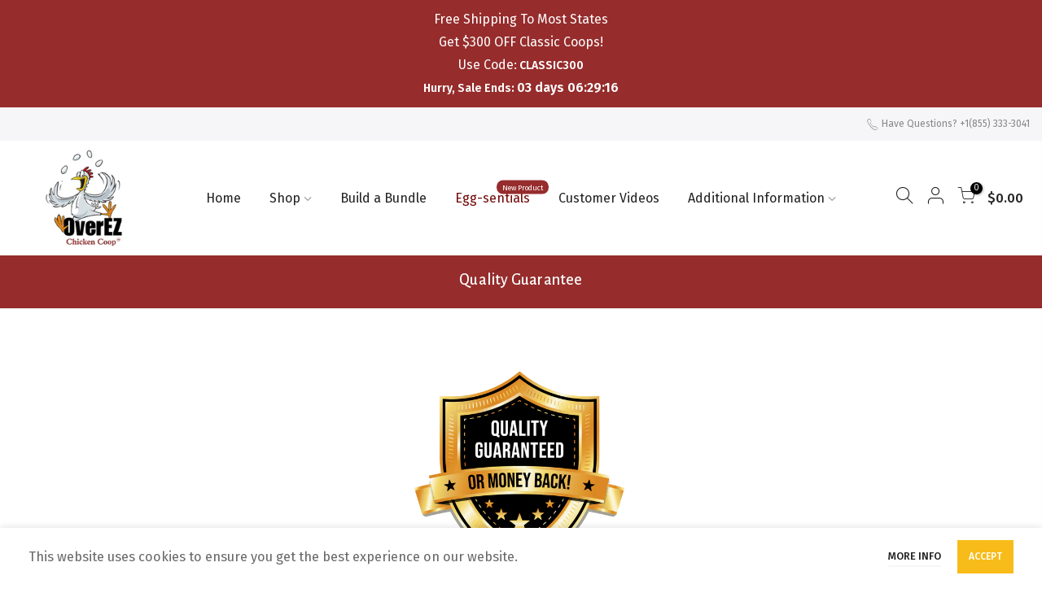

--- FILE ---
content_type: text/css
request_url: https://overezchickencoop.com/cdn/shop/t/30/assets/custom.scss.css?v=115464575879534366691758909047
body_size: -567
content:
h1.product_title.entry-title{color:#db4729}@media (min-width: 1025px){.branding img{margin-left:25px;margin-top:5px;margin-bottom:3px}}@media (max-width: 1024px){.branding img{margin-top:3px;margin-bottom:3px}.h__top.bgbl.pt__10{display:none}}@media (min-width: 768px) and (max-width: 1024px){.pa_txts.mb_h_pos100.mb_v_pos50.h_pos50.v_pos50.caption{width:545px!important}}
/*# sourceMappingURL=/cdn/shop/t/30/assets/custom.scss.css.map?v=115464575879534366691758909047 */


--- FILE ---
content_type: text/css
request_url: https://overezchickencoop.com/cdn/shop/t/30/assets/bold-upsell-custom.css?v=150135899998303055901758909047
body_size: -767
content:
/*# sourceMappingURL=/cdn/shop/t/30/assets/bold-upsell-custom.css.map?v=150135899998303055901758909047 */


--- FILE ---
content_type: text/javascript
request_url: https://overezchickencoop.com/cdn/shop/t/30/assets/platform_mail.min.js?v=120104920183136925081758909047
body_size: -161
content:
!function(t){"use strict";geckoShopify.PlatformMail=function(){"4"==nt_settings.platform_email?t(".nt_ajax_mcsp").submit(function(s){s.preventDefault();var e=t(this).closest("form"),a=e.find(".mc4wp-response"),i=e.find('[type="submit"]');i.addClass("loading"),t.ajax({type:"GET",url:e.attr("action"),data:e.serialize(),cache:!1,dataType:"jsonp",jsonp:"c",contentType:"application/json; charset=utf-8",error:function(s){i.removeClass("loading");try{var e=s.replace("0 - ","").replace("1 - ","").replace("2 - ","");a.html('<div class="shopify-error">'+e+"</div>").slideDown(100)}catch(s){}},success:function(s){i.removeClass("loading");try{var e=s.msg.replace("0 - ","").replace("1 - ","").replace("2 - ","");"success"!=s.result?(a.find(".error_message").html(e),a.find(".success_message").slideUp(100),a.find(".shopify-warning").slideDown(100)):(a.find(".shopify-warning").slideUp(100),a.find(".success_message").slideDown(100))}catch(s){}}})}):$script(JSNTT4.data("klaviyo"),function(){t.each(t(".klaviyo_sub_frm"),function(){var s=t(this).attr("brand")||"Kalles Klaviyo";KlaviyoSubscribe.attachToForms("#"+t(this).attr("id"),{custom_success_message:!0,extra_properties:{$source:"NewsletterPopup",Brand:s},success:function(s){s.find('[type="submit"]').removeClass("loading")}})}),t(".nt_ajax_klsp").submit(function(s){t(this).closest("form").find('[type="submit"]').addClass("loading")}),t("body").on("klaviyo.subscribe.success klaviyo.subscribe.error",function(s){t(s.target).find('[type="submit"]').removeClass("loading")})})}}(jQuery_T4NT),jQuery_T4NT(document).ready(function(s){geckoShopify.PlatformMail()});

--- FILE ---
content_type: text/javascript
request_url: https://overezchickencoop.com/cdn/shop/t/30/assets/productwiz-rio.min.js?v=51303757329501243411758909047
body_size: 157738
content:
window.__productWizRioImagesShim=(t,r)=>{if("string"!=typeof t)return t;if("string"!=typeof r)return t;try{var e=(()=>{try{const t=new URL(document.baseURI);return t.toString()}catch(t){}return null})();const i="string"==typeof e?new URL(t,e):new URL(t),c=new URLSearchParams(i.search);var n=r.replace("_crop_center","").split("x");return n[0]&&c.set("width",n[0]),n[1]&&c.set("height",n[1]),i.search=c.toString(),i.toString()}catch(t){}return t};console.log('Rio JS v4.137.0');!function(){var e="undefined"!=typeof globalThis?globalThis:"undefined"!=typeof self?self:"undefined"!=typeof window?window:"undefined"!=typeof global?global:{};function t(e){return e&&e.__esModule?e.default:e}function n(e){Object.defineProperty(e,"__esModule",{value:!0})}function r(e,t,n){Object.defineProperty(e,t,{get:n,enumerable:!0})}var i,o,a,s,l,c,u,d,p,f={},h={},m=!1;function v(e,t){for(var n in t)e[n]=t[n];return e}function g(e){var t=e.parentNode;t&&t.removeChild(e)}function b(e,t,n){var r,i,o,a=arguments,s={};for(o in t)"key"==o?r=t[o]:"ref"==o?i=t[o]:s[o]=t[o];if(arguments.length>3)for(n=[n],o=3;o<arguments.length;o++)n.push(a[o]);if(null!=n&&(s.children=n),"function"==typeof e&&null!=e.defaultProps)for(o in e.defaultProps)void 0===s[o]&&(s[o]=e.defaultProps[o]);return y(e,s,r,i,null)}function y(e,t,n,r,i){var a={type:e,props:t,key:n,ref:r,__k:null,__:null,__b:0,__e:null,__d:void 0,__c:null,__h:null,constructor:void 0,__v:null==i?++o.__v:i};return null!=o.vnode&&o.vnode(a),a}function w(){return{current:null}}function x(e){return e.children}function _(e,t){this.props=e,this.context=t}function C(e,t){if(null==t)return e.__?C(e.__,e.__.__k.indexOf(e)+1):null;for(var n;t<e.__k.length;t++)if(null!=(n=e.__k[t])&&null!=n.__e)return n.__e;return"function"==typeof e.type?C(e):null}function S(e){var t,n;if(null!=(e=e.__)&&null!=e.__c){for(e.__e=e.__c.base=null,t=0;t<e.__k.length;t++)if(null!=(n=e.__k[t])&&null!=n.__e){e.__e=e.__c.base=n.__e;break}return S(e)}}function E(e){(!e.__d&&(e.__d=!0)&&a.push(e)&&!k.__r++||l!==o.debounceRendering)&&((l=o.debounceRendering)||s)(k)}function k(){for(var e;k.__r=a.length;)e=a.sort((function(e,t){return e.__v.__b-t.__v.__b})),a=[],e.some((function(e){var t,n,r,i,o,a;e.__d&&(o=(i=(t=e).__v).__e,(a=t.__P)&&(n=[],(r=v({},i)).__v=i.__v+1,L(a,i,r,t.__n,void 0!==a.ownerSVGElement,null!=i.__h?[o]:null,n,null==o?C(i):o,i.__h),D(n,i),i.__e!=o&&S(i)))}))}function O(e,t,n,r,i,o,a,s,l,c){var p,f,h,m,v,g,b,w=r&&r.__k||d,_=w.length;for(n.__k=[],p=0;p<t.length;p++)if(null!=(m=n.__k[p]=null==(m=t[p])||"boolean"==typeof m?null:"string"==typeof m||"number"==typeof m?y(null,m,null,null,m):Array.isArray(m)?y(x,{children:m},null,null,null):m.__b>0?y(m.type,m.props,m.key,null,m.__v):m)){if(m.__=n,m.__b=n.__b+1,null===(h=w[p])||h&&m.key==h.key&&m.type===h.type)w[p]=void 0;else for(f=0;f<_;f++){if((h=w[f])&&m.key==h.key&&m.type===h.type){w[f]=void 0;break}h=null}L(e,m,h=h||u,i,o,a,s,l,c),v=m.__e,(f=m.ref)&&h.ref!=f&&(b||(b=[]),h.ref&&b.push(h.ref,null,m),b.push(f,m.__c||v,m)),null!=v?(null==g&&(g=v),"function"==typeof m.type&&null!=m.__k&&m.__k===h.__k?m.__d=l=T(m,l,e):l=R(e,m,h,w,v,l),c||"option"!==n.type?"function"==typeof n.type&&(n.__d=l):e.value=""):l&&h.__e==l&&l.parentNode!=e&&(l=C(h))}for(n.__e=g,p=_;p--;)null!=w[p]&&("function"==typeof n.type&&null!=w[p].__e&&w[p].__e==n.__d&&(n.__d=C(r,p+1)),W(w[p],w[p]));if(b)for(p=0;p<b.length;p++)N(b[p],b[++p],b[++p])}function T(e,t,n){var r,i;for(r=0;r<e.__k.length;r++)(i=e.__k[r])&&(i.__=e,t="function"==typeof i.type?T(i,t,n):R(n,i,i,e.__k,i.__e,t));return t}function M(e,t){return t=t||[],null==e||"boolean"==typeof e||(Array.isArray(e)?e.some((function(e){M(e,t)})):t.push(e)),t}function R(e,t,n,r,i,o){var a,s,l;if(void 0!==t.__d)a=t.__d,t.__d=void 0;else if(null==n||i!=o||null==i.parentNode)e:if(null==o||o.parentNode!==e)e.appendChild(i),a=null;else{for(s=o,l=0;(s=s.nextSibling)&&l<r.length;l+=2)if(s==i)break e;e.insertBefore(i,o),a=o}return void 0!==a?a:i.nextSibling}function P(e,t,n){"-"===t[0]?e.setProperty(t,n):e[t]=null==n?"":"number"!=typeof n||p.test(t)?n:n+"px"}function I(e,t,n,r,i){var o;e:if("style"===t)if("string"==typeof n)e.style.cssText=n;else{if("string"==typeof r&&(e.style.cssText=r=""),r)for(t in r)n&&t in n||P(e.style,t,"");if(n)for(t in n)r&&n[t]===r[t]||P(e.style,t,n[t])}else if("o"===t[0]&&"n"===t[1])o=t!==(t=t.replace(/Capture$/,"")),t=t.toLowerCase()in e?t.toLowerCase().slice(2):t.slice(2),e.l||(e.l={}),e.l[t+o]=n,n?r||e.addEventListener(t,o?A:z,o):e.removeEventListener(t,o?A:z,o);else if("dangerouslySetInnerHTML"!==t){if(i)t=t.replace(/xlink[H:h]/,"h").replace(/sName$/,"s");else if("href"!==t&&"list"!==t&&"form"!==t&&"download"!==t&&t in e)try{e[t]=null==n?"":n;break e}catch(e){}"function"==typeof n||(null!=n&&(!1!==n||"a"===t[0]&&"r"===t[1])?e.setAttribute(t,n):e.removeAttribute(t))}}function z(e){this.l[e.type+!1](o.event?o.event(e):e)}function A(e){this.l[e.type+!0](o.event?o.event(e):e)}function L(e,t,n,r,i,a,s,l,c){var p,f,h,m,b,y,w,C,S,E,k,T=t.type;if(void 0!==t.constructor)return null;null!=n.__h&&(c=n.__h,l=t.__e=n.__e,t.__h=null,a=[l]),(p=o.__b)&&p(t);try{e:if("function"==typeof T){if(C=t.props,S=(p=T.contextType)&&r[p.__c],E=p?S?S.props.value:p.__:r,n.__c?w=(f=t.__c=n.__c).__=f.__E:("prototype"in T&&T.prototype.render?t.__c=f=new T(C,E):(t.__c=f=new _(C,E),f.constructor=T,f.render=F),S&&S.sub(f),f.props=C,f.state||(f.state={}),f.context=E,f.__n=r,h=f.__d=!0,f.__h=[]),null==f.__s&&(f.__s=f.state),null!=T.getDerivedStateFromProps&&(f.__s==f.state&&(f.__s=v({},f.__s)),v(f.__s,T.getDerivedStateFromProps(C,f.__s))),m=f.props,b=f.state,h)null==T.getDerivedStateFromProps&&null!=f.componentWillMount&&f.componentWillMount(),null!=f.componentDidMount&&f.__h.push(f.componentDidMount);else{if(null==T.getDerivedStateFromProps&&C!==m&&null!=f.componentWillReceiveProps&&f.componentWillReceiveProps(C,E),!f.__e&&null!=f.shouldComponentUpdate&&!1===f.shouldComponentUpdate(C,f.__s,E)||t.__v===n.__v){f.props=C,f.state=f.__s,t.__v!==n.__v&&(f.__d=!1),f.__v=t,t.__e=n.__e,t.__k=n.__k,f.__h.length&&s.push(f);break e}null!=f.componentWillUpdate&&f.componentWillUpdate(C,f.__s,E),null!=f.componentDidUpdate&&f.__h.push((function(){f.componentDidUpdate(m,b,y)}))}f.context=E,f.props=C,f.state=f.__s,(p=o.__r)&&p(t),f.__d=!1,f.__v=t,f.__P=e,p=f.render(f.props,f.state,f.context),f.state=f.__s,null!=f.getChildContext&&(r=v(v({},r),f.getChildContext())),h||null==f.getSnapshotBeforeUpdate||(y=f.getSnapshotBeforeUpdate(m,b)),k=null!=p&&p.type===x&&null==p.key?p.props.children:p,O(e,Array.isArray(k)?k:[k],t,n,r,i,a,s,l,c),f.base=t.__e,t.__h=null,f.__h.length&&s.push(f),w&&(f.__E=f.__=null),f.__e=!1}else null==a&&t.__v===n.__v?(t.__k=n.__k,t.__e=n.__e):t.__e=function(e,t,n,r,i,o,a,s){var l,c,p,f,h=n.props,m=t.props,v=t.type,b=0;if("svg"===v&&(i=!0),null!=o)for(;b<o.length;b++)if((l=o[b])&&(l===e||(v?l.localName==v:3==l.nodeType))){e=l,o[b]=null;break}if(null==e){if(null===v)return document.createTextNode(m);e=i?document.createElementNS("http://www.w3.org/2000/svg",v):document.createElement(v,m.is&&m),o=null,s=!1}if(null===v)h===m||s&&e.data===m||(e.data=m);else{if(o=o&&d.slice.call(e.childNodes),c=(h=n.props||u).dangerouslySetInnerHTML,p=m.dangerouslySetInnerHTML,!s){if(null!=o)for(h={},f=0;f<e.attributes.length;f++)h[e.attributes[f].name]=e.attributes[f].value;(p||c)&&(p&&(c&&p.__html==c.__html||p.__html===e.innerHTML)||(e.innerHTML=p&&p.__html||""))}if(function(e,t,n,r,i){var o;for(o in n)"children"===o||"key"===o||o in t||I(e,o,null,n[o],r);for(o in t)i&&"function"!=typeof t[o]||"children"===o||"key"===o||"value"===o||"checked"===o||n[o]===t[o]||I(e,o,t[o],n[o],r)}(e,m,h,i,s),p)t.__k=[];else if(b=t.props.children,O(e,Array.isArray(b)?b:[b],t,n,r,i&&"foreignObject"!==v,o,a,e.firstChild,s),null!=o)for(b=o.length;b--;)null!=o[b]&&g(o[b]);s||("value"in m&&void 0!==(b=m.value)&&(b!==e.value||"progress"===v&&!b)&&I(e,"value",b,h.value,!1),"checked"in m&&void 0!==(b=m.checked)&&b!==e.checked&&I(e,"checked",b,h.checked,!1))}return e}(n.__e,t,n,r,i,a,s,c);(p=o.diffed)&&p(t)}catch(e){t.__v=null,(c||null!=a)&&(t.__e=l,t.__h=!!c,a[a.indexOf(l)]=null),o.__e(e,t,n)}}function D(e,t){o.__c&&o.__c(t,e),e.some((function(t){try{e=t.__h,t.__h=[],e.some((function(e){e.call(t)}))}catch(e){o.__e(e,t.__v)}}))}function N(e,t,n){try{"function"==typeof e?e(t):e.current=t}catch(e){o.__e(e,n)}}function W(e,t,n){var r,i,a;if(o.unmount&&o.unmount(e),(r=e.ref)&&(r.current&&r.current!==e.__e||N(r,null,t)),n||"function"==typeof e.type||(n=null!=(i=e.__e)),e.__e=e.__d=void 0,null!=(r=e.__c)){if(r.componentWillUnmount)try{r.componentWillUnmount()}catch(e){o.__e(e,t)}r.base=r.__P=null}if(r=e.__k)for(a=0;a<r.length;a++)r[a]&&W(r[a],t,n);null!=i&&g(i)}function F(e,t,n){return this.constructor(e,n)}function $(e,t,n){var r,i,a;o.__&&o.__(e,t),i=(r="function"==typeof n)?null:n&&n.__k||t.__k,a=[],L(t,e=(!r&&n||t).__k=b(x,null,[e]),i||u,u,void 0!==t.ownerSVGElement,!r&&n?[n]:i?null:t.firstChild?d.slice.call(t.childNodes):null,a,!r&&n?n:i?i.__e:t.firstChild,r),D(a,e)}function B(e,t){$(e,t,B)}function j(e,t,n){var r,i,o,a=arguments,s=v({},e.props);for(o in t)"key"==o?r=t[o]:"ref"==o?i=t[o]:s[o]=t[o];if(arguments.length>3)for(n=[n],o=3;o<arguments.length;o++)n.push(a[o]);return null!=n&&(s.children=n),y(e.type,s,r||e.key,i||e.ref,null)}function H(e,t){var n={__c:t="__cC"+c++,__:e,Consumer:function(e,t){return e.children(t)},Provider:function(e){var n,r;return this.getChildContext||(n=[],(r={})[t]=this,this.getChildContext=function(){return r},this.shouldComponentUpdate=function(e){this.props.value!==e.value&&n.some(E)},this.sub=function(e){n.push(e);var t=e.componentWillUnmount;e.componentWillUnmount=function(){n.splice(n.indexOf(e),1),t&&t.call(e)}}),e.children}};return n.Provider.__=n.Consumer.contextType=n}function V(){return m||(m=!0,i={},u={},d=[],p=/acit|ex(?:s|g|n|p|$)|rph|grid|ows|mnc|ntw|ine[ch]|zoo|^ord|itera/i,o={__e:function(e,t){for(var n,r,i;t=t.__;)if((n=t.__c)&&!n.__)try{if((r=n.constructor)&&null!=r.getDerivedStateFromError&&(n.setState(r.getDerivedStateFromError(e)),i=n.__d),null!=n.componentDidCatch&&(n.componentDidCatch(e),i=n.__d),i)return n.__E=n}catch(t){e=t}throw e},__v:0},function(e){return null!=e&&void 0===e.constructor},_.prototype.setState=function(e,t){var n;n=null!=this.__s&&this.__s!==this.state?this.__s:this.__s=v({},this.state),"function"==typeof e&&(e=e(v({},n),this.props)),e&&v(n,e),null!=e&&this.__v&&(t&&this.__h.push(t),E(this))},_.prototype.forceUpdate=function(e){this.__v&&(this.__e=!0,e&&this.__h.push(e),E(this))},_.prototype.render=x,a=[],s="function"==typeof Promise?Promise.prototype.then.bind(Promise.resolve()):setTimeout,k.__r=0,c=0,r(i,"options",(function(){return o})),r(i,"toChildArray",(function(){return M})),r(i,"createContext",(function(){return H})),r(i,"cloneElement",(function(){return j})),r(i,"Component",(function(){return _})),r(i,"createRef",(function(){return w})),r(i,"Fragment",(function(){return x})),r(i,"createElement",(function(){return b})),r(i,"hydrate",(function(){return B})),r(i,"render",(function(){return $}))),i}V();var q,U,G,Z=0,K=[],Y=V().options.__b,X=V().options.__r,J=V().options.diffed,Q=V().options.__c,ee=V().options.unmount;function te(e,t){V().options.__h&&V().options.__h(U,e,Z||t),Z=0;var n=U.__H||(U.__H={__:[],__h:[]});return e>=n.__.length&&n.__.push({}),n.__[e]}function ne(e){return Z=1,re(we,e)}function re(e,t,n){var r=te(q++,2);return r.t=e,r.__c||(r.__=[n?n(t):we(void 0,t),function(e){var t=r.t(r.__[0],e);r.__[0]!==t&&(r.__=[t,r.__[1]],r.__c.setState({}))}],r.__c=U),r.__}function ie(e,t){var n=te(q++,3);!V().options.__s&&ye(n.__H,t)&&(n.__=e,n.__H=t,U.__H.__h.push(n))}function oe(e,t){var n=te(q++,4);!V().options.__s&&ye(n.__H,t)&&(n.__=e,n.__H=t,U.__h.push(n))}function ae(e){return Z=5,le((function(){return{current:e}}),[])}function se(e,t,n){Z=6,oe((function(){"function"==typeof e?e(t()):e&&(e.current=t())}),null==n?n:n.concat(e))}function le(e,t){var n=te(q++,7);return ye(n.__H,t)&&(n.__=e(),n.__H=t,n.__h=e),n.__}function ce(e,t){return Z=8,le((function(){return e}),t)}function ue(e){var t=U.context[e.__c],n=te(q++,9);return n.__c=e,t?(null==n.__&&(n.__=!0,t.sub(U)),t.props.value):e.__}function de(e,t){V().options.useDebugValue&&V().options.useDebugValue(t?t(e):e)}function pe(e){var t=te(q++,10),n=ne();return t.__=e,U.componentDidCatch||(U.componentDidCatch=function(e){t.__&&t.__(e),n[1](e)}),[n[0],function(){n[1](void 0)}]}function fe(){K.forEach((function(e){if(e.__P)try{e.__H.__h.forEach(ge),e.__H.__h.forEach(be),e.__H.__h=[]}catch(t){e.__H.__h=[],V().options.__e(t,e.__v)}})),K=[]}V().options.__b=function(e){U=null,Y&&Y(e)},V().options.__r=function(e){X&&X(e),q=0;var t=(U=e.__c).__H;t&&(t.__h.forEach(ge),t.__h.forEach(be),t.__h=[])},V().options.diffed=function(e){J&&J(e);var t=e.__c;t&&t.__H&&t.__H.__h.length&&(1!==K.push(t)&&G===V().options.requestAnimationFrame||((G=V().options.requestAnimationFrame)||function(e){var t,n=function(){clearTimeout(r),ve&&cancelAnimationFrame(t),setTimeout(e)},r=setTimeout(n,100);ve&&(t=requestAnimationFrame(n))})(fe)),U=void 0},V().options.__c=function(e,t){t.some((function(e){try{e.__h.forEach(ge),e.__h=e.__h.filter((function(e){return!e.__||be(e)}))}catch(n){t.some((function(e){e.__h&&(e.__h=[])})),t=[],V().options.__e(n,e.__v)}})),Q&&Q(e,t)},V().options.unmount=function(e){ee&&ee(e);var t=e.__c;if(t&&t.__H)try{t.__H.__.forEach(ge)}catch(e){V().options.__e(e,t.__v)}};var he,me,ve="function"==typeof requestAnimationFrame;function ge(e){var t=U;"function"==typeof e.__c&&e.__c(),U=t}function be(e){var t=U;e.__c=e.__(),U=t}function ye(e,t){return!e||e.length!==t.length||t.some((function(t,n){return t!==e[n]}))}function we(e,t){return"function"==typeof t?t(e):t}function xe(e,t){for(var n in t)e[n]=t[n];return e}function _e(e,t){for(var n in e)if("__source"!==n&&!(n in t))return!0;for(var r in t)if("__source"!==r&&e[r]!==t[r])return!0;return!1}function Ce(e){this.props=e}function Se(e,t){function n(e){var n=this.props.ref,r=n==e.ref;return!r&&n&&(n.call?n(null):n.current=null),t?!t(this.props,e)||!r:_e(this.props,e)}function r(t){return this.shouldComponentUpdate=n,V().createElement(e,t)}return r.displayName="Memo("+(e.displayName||e.name)+")",r.prototype.isReactComponent=!0,r.__f=!0,r}r(h,"useErrorBoundary",(function(){return pe})),r(h,"useDebugValue",(function(){return de})),r(h,"useContext",(function(){return ue})),r(h,"useCallback",(function(){return ce})),r(h,"useMemo",(function(){return le})),r(h,"useImperativeHandle",(function(){return se})),r(h,"useRef",(function(){return ae})),r(h,"useLayoutEffect",(function(){return oe})),r(h,"useEffect",(function(){return ie})),r(h,"useReducer",(function(){return re})),r(h,"useState",(function(){return ne})),he=f,me=h,Object.keys(me).forEach((function(e){"default"!==e&&"__esModule"!==e&&Object.defineProperty(he,e,{enumerable:!0,get:function(){return me[e]}})})),V(),V(),r(f,"Component",(function(){return V().Component})),r(f,"Fragment",(function(){return V().Fragment})),r(f,"createRef",(function(){return V().createRef})),r(f,"createContext",(function(){return V().createContext})),r(f,"createElement",(function(){return V().createElement})),(Ce.prototype=new(V().Component)).isPureReactComponent=!0,Ce.prototype.shouldComponentUpdate=function(e,t){return _e(this.props,e)||_e(this.state,t)};var Ee=V().options.__b;V().options.__b=function(e){e.type&&e.type.__f&&e.ref&&(e.props.ref=e.ref,e.ref=null),Ee&&Ee(e)};var ke="undefined"!=typeof Symbol&&Symbol.for&&Symbol.for("react.forward_ref")||3911;function Oe(e){function t(t,n){var r=xe({},t);return delete r.ref,e(r,(n=t.ref||n)&&("object"!=typeof n||"current"in n)?n:null)}return t.$$typeof=ke,t.render=t,t.prototype.isReactComponent=t.__f=!0,t.displayName="ForwardRef("+(e.displayName||e.name)+")",t}var Te=function(e,t){return null==e?null:V().toChildArray(V().toChildArray(e).map(t))},Me={map:Te,forEach:Te,count:function(e){return e?V().toChildArray(e).length:0},only:function(e){var t=V().toChildArray(e);if(1!==t.length)throw"Children.only";return t[0]},toArray:V().toChildArray},Re=V().options.__e;function Pe(){this.__u=0,this.t=null,this.__b=null}function Ie(e){var t=e.__.__c;return t&&t.__e&&t.__e(e)}function ze(e){var t,n,r;function i(i){if(t||(t=e()).then((function(e){n=e.default||e}),(function(e){r=e})),r)throw r;if(!n)throw t;return V().createElement(n,i)}return i.displayName="Lazy",i.__f=!0,i}function Ae(){this.u=null,this.o=null}V().options.__e=function(e,t,n){if(e.then)for(var r,i=t;i=i.__;)if((r=i.__c)&&r.__c)return null==t.__e&&(t.__e=n.__e,t.__k=n.__k),r.__c(e,t);Re(e,t,n)},(Pe.prototype=new(V().Component)).__c=function(e,t){var n=t.__c,r=this;null==r.t&&(r.t=[]),r.t.push(n);var i=Ie(r.__v),o=!1,a=function(){o||(o=!0,n.componentWillUnmount=n.__c,i?i(s):s())};n.__c=n.componentWillUnmount,n.componentWillUnmount=function(){a(),n.__c&&n.__c()};var s=function(){if(!--r.__u){if(r.state.__e){var e=r.state.__e;r.__v.__k[0]=function e(t,n,r){return t&&(t.__v=null,t.__k=t.__k&&t.__k.map((function(t){return e(t,n,r)})),t.__c&&t.__c.__P===n&&(t.__e&&r.insertBefore(t.__e,t.__d),t.__c.__e=!0,t.__c.__P=r)),t}(e,e.__c.__P,e.__c.__O)}var t;for(r.setState({__e:r.__b=null});t=r.t.pop();)t.forceUpdate()}},l=!0===t.__h;r.__u++||l||r.setState({__e:r.__b=r.__v.__k[0]}),e.then(a,a)},Pe.prototype.componentWillUnmount=function(){this.t=[]},Pe.prototype.render=function(e,t){if(this.__b){if(this.__v.__k){var n=document.createElement("div"),r=this.__v.__k[0].__c;this.__v.__k[0]=function e(t,n,r){return t&&(t.__c&&t.__c.__H&&(t.__c.__H.__.forEach((function(e){"function"==typeof e.__c&&e.__c()})),t.__c.__H=null),null!=(t=xe({},t)).__c&&(t.__c.__P===r&&(t.__c.__P=n),t.__c=null),t.__k=t.__k&&t.__k.map((function(t){return e(t,n,r)}))),t}(this.__b,n,r.__O=r.__P)}this.__b=null}var i=t.__e&&V().createElement(V().Fragment,null,e.fallback);return i&&(i.__h=null),[V().createElement(V().Fragment,null,t.__e?null:e.children),i]};var Le=function(e,t,n){if(++n[1]===n[0]&&e.o.delete(t),e.props.revealOrder&&("t"!==e.props.revealOrder[0]||!e.o.size))for(n=e.u;n;){for(;n.length>3;)n.pop()();if(n[1]<n[0])break;e.u=n=n[2]}};function De(e){return this.getChildContext=function(){return e.context},e.children}function Ne(e){var t=this,n=e.i;t.componentWillUnmount=function(){V().render(null,t.l),t.l=null,t.i=null},t.i&&t.i!==n&&t.componentWillUnmount(),e.__v?(t.l||(t.i=n,t.l={nodeType:1,parentNode:n,childNodes:[],appendChild:function(e){this.childNodes.push(e),t.i.appendChild(e)},insertBefore:function(e,n){this.childNodes.push(e),t.i.appendChild(e)},removeChild:function(e){this.childNodes.splice(this.childNodes.indexOf(e)>>>1,1),t.i.removeChild(e)}}),V().render(V().createElement(De,{context:t.context},e.__v),t.l)):t.l&&t.componentWillUnmount()}function We(e,t){return V().createElement(Ne,{__v:e,i:t})}(Ae.prototype=new(V().Component)).__e=function(e){var t=this,n=Ie(t.__v),r=t.o.get(e);return r[0]++,function(i){var o=function(){t.props.revealOrder?(r.push(i),Le(t,e,r)):i()};n?n(o):o()}},Ae.prototype.render=function(e){this.u=null,this.o=new Map;var t=V().toChildArray(e.children);e.revealOrder&&"b"===e.revealOrder[0]&&t.reverse();for(var n=t.length;n--;)this.o.set(t[n],this.u=[1,0,this.u]);return e.children},Ae.prototype.componentDidUpdate=Ae.prototype.componentDidMount=function(){var e=this;this.o.forEach((function(t,n){Le(e,n,t)}))};var Fe="undefined"!=typeof Symbol&&Symbol.for&&Symbol.for("react.element")||60103,$e=/^(?:accent|alignment|arabic|baseline|cap|clip(?!PathU)|color|fill|flood|font|glyph(?!R)|horiz|marker(?!H|W|U)|overline|paint|stop|strikethrough|stroke|text(?!L)|underline|unicode|units|v|vector|vert|word|writing|x(?!C))[A-Z]/,Be=function(e){return("undefined"!=typeof Symbol&&"symbol"==typeof Symbol()?/fil|che|rad/i:/fil|che|ra/i).test(e)};function je(e,t,n){return null==t.__k&&(t.textContent=""),V().render(e,t),"function"==typeof n&&n(),e?e.__c:null}function He(e,t,n){return V().hydrate(e,t),"function"==typeof n&&n(),e?e.__c:null}V().Component.prototype.isReactComponent={},["componentWillMount","componentWillReceiveProps","componentWillUpdate"].forEach((function(e){Object.defineProperty(V().Component.prototype,e,{configurable:!0,get:function(){return this["UNSAFE_"+e]},set:function(t){Object.defineProperty(this,e,{configurable:!0,writable:!0,value:t})}})}));var Ve=V().options.event;function qe(){}function Ue(){return this.cancelBubble}function Ge(){return this.defaultPrevented}V().options.event=function(e){return Ve&&(e=Ve(e)),e.persist=qe,e.isPropagationStopped=Ue,e.isDefaultPrevented=Ge,e.nativeEvent=e};var Ze,Ke={configurable:!0,get:function(){return this.class}},Ye=V().options.vnode;V().options.vnode=function(e){var t=e.type,n=e.props,r=n;if("string"==typeof t){for(var i in r={},n){var o=n[i];"value"===i&&"defaultValue"in n&&null==o||("defaultValue"===i&&"value"in n&&null==n.value?i="value":"download"===i&&!0===o?o="":/ondoubleclick/i.test(i)?i="ondblclick":/^onchange(textarea|input)/i.test(i+t)&&!Be(n.type)?i="oninput":/^on(Ani|Tra|Tou|BeforeInp)/.test(i)?i=i.toLowerCase():$e.test(i)?i=i.replace(/[A-Z0-9]/,"-$&").toLowerCase():null===o&&(o=void 0),r[i]=o)}"select"==t&&r.multiple&&Array.isArray(r.value)&&(r.value=V().toChildArray(n.children).forEach((function(e){e.props.selected=-1!=r.value.indexOf(e.props.value)}))),"select"==t&&null!=r.defaultValue&&(r.value=V().toChildArray(n.children).forEach((function(e){e.props.selected=r.multiple?-1!=r.defaultValue.indexOf(e.props.value):r.defaultValue==e.props.value}))),e.props=r}t&&n.class!=n.className&&(Ke.enumerable="className"in n,null!=n.className&&(r.class=n.className),Object.defineProperty(r,"className",Ke)),e.$$typeof=Fe,Ye&&Ye(e)};var Xe=V().options.__r;V().options.__r=function(e){Xe&&Xe(e),Ze=e.__c};var Je={ReactCurrentDispatcher:{current:{readContext:function(e){return Ze.__n[e.__c].props.value}}}};function Qe(e,t){return t()}var et="object"==typeof performance&&"function"==typeof performance.now?performance.now.bind(performance):function(){return Date.now()};function tt(e){return V().createElement.bind(null,e)}function nt(e){return!!e&&e.$$typeof===Fe}function rt(e){return nt(e)?V().cloneElement.apply(null,arguments):e}function it(e){return!!e.__k&&(V().render(null,e),!0)}function ot(e){return e&&(e.base||1===e.nodeType&&e)||null}var at=function(e,t){return e(t)},st=V().Fragment,lt={useState:ne,useReducer:re,useEffect:ie,useLayoutEffect:oe,useRef:ae,useImperativeHandle:se,useMemo:le,useCallback:ce,useContext:ue,useDebugValue:de,version:"16.8.0",Children:Me,render:je,hydrate:He,unmountComponentAtNode:it,createPortal:We,createElement:V().createElement,createContext:V().createContext,createFactory:tt,cloneElement:rt,createRef:V().createRef,Fragment:V().Fragment,isValidElement:nt,findDOMNode:ot,Component:V().Component,PureComponent:Ce,memo:Se,forwardRef:Oe,unstable_batchedUpdates:at,StrictMode:V().Fragment,Suspense:Pe,SuspenseList:Ae,lazy:ze,__SECRET_INTERNALS_DO_NOT_USE_OR_YOU_WILL_BE_FIRED:Je};r(f,"default",(function(){return lt})),r(f,"unstable_now",(function(){return et})),r(f,"unstable_runWithPriority",(function(){return Qe})),r(f,"unstable_IdlePriority",(function(){return 5})),r(f,"unstable_LowPriority",(function(){return 4})),r(f,"unstable_NormalPriority",(function(){return 3})),r(f,"unstable_UserBlockingPriority",(function(){return 2})),r(f,"unstable_ImmediatePriority",(function(){return 1})),r(f,"__SECRET_INTERNALS_DO_NOT_USE_OR_YOU_WILL_BE_FIRED",(function(){return Je})),r(f,"lazy",(function(){return ze})),r(f,"SuspenseList",(function(){return Ae})),r(f,"Suspense",(function(){return Pe})),r(f,"StrictMode",(function(){return st})),r(f,"unstable_batchedUpdates",(function(){return at})),r(f,"forwardRef",(function(){return Oe})),r(f,"memo",(function(){return Se})),r(f,"PureComponent",(function(){return Ce})),r(f,"findDOMNode",(function(){return ot})),r(f,"isValidElement",(function(){return nt})),r(f,"cloneElement",(function(){return rt})),r(f,"createFactory",(function(){return tt})),r(f,"createPortal",(function(){return We})),r(f,"unmountComponentAtNode",(function(){return it})),r(f,"hydrate",(function(){return He})),r(f,"render",(function(){return je})),r(f,"Children",(function(){return Me})),r(f,"version",(function(){return"16.8.0"})),n(f);var ct={},ut={black:"#000",white:"#fff"},dt={50:"#ffebee",100:"#ffcdd2",200:"#ef9a9a",300:"#e57373",400:"#ef5350",500:"#f44336",600:"#e53935",700:"#d32f2f",800:"#c62828",900:"#b71c1c",A100:"#ff8a80",A200:"#ff5252",A400:"#ff1744",A700:"#d50000"},pt={50:"#fce4ec",100:"#f8bbd0",200:"#f48fb1",300:"#f06292",400:"#ec407a",500:"#e91e63",600:"#d81b60",700:"#c2185b",800:"#ad1457",900:"#880e4f",A100:"#ff80ab",A200:"#ff4081",A400:"#f50057",A700:"#c51162"},ft={50:"#f3e5f5",100:"#e1bee7",200:"#ce93d8",300:"#ba68c8",400:"#ab47bc",500:"#9c27b0",600:"#8e24aa",700:"#7b1fa2",800:"#6a1b9a",900:"#4a148c",A100:"#ea80fc",A200:"#e040fb",A400:"#d500f9",A700:"#aa00ff"},ht={50:"#ede7f6",100:"#d1c4e9",200:"#b39ddb",300:"#9575cd",400:"#7e57c2",500:"#673ab7",600:"#5e35b1",700:"#512da8",800:"#4527a0",900:"#311b92",A100:"#b388ff",A200:"#7c4dff",A400:"#651fff",A700:"#6200ea"},mt={50:"#e8eaf6",100:"#c5cae9",200:"#9fa8da",300:"#7986cb",400:"#5c6bc0",500:"#3f51b5",600:"#3949ab",700:"#303f9f",800:"#283593",900:"#1a237e",A100:"#8c9eff",A200:"#536dfe",A400:"#3d5afe",A700:"#304ffe"},vt={50:"#e3f2fd",100:"#bbdefb",200:"#90caf9",300:"#64b5f6",400:"#42a5f5",500:"#2196f3",600:"#1e88e5",700:"#1976d2",800:"#1565c0",900:"#0d47a1",A100:"#82b1ff",A200:"#448aff",A400:"#2979ff",A700:"#2962ff"},gt={50:"#e1f5fe",100:"#b3e5fc",200:"#81d4fa",300:"#4fc3f7",400:"#29b6f6",500:"#03a9f4",600:"#039be5",700:"#0288d1",800:"#0277bd",900:"#01579b",A100:"#80d8ff",A200:"#40c4ff",A400:"#00b0ff",A700:"#0091ea"},bt={50:"#e0f7fa",100:"#b2ebf2",200:"#80deea",300:"#4dd0e1",400:"#26c6da",500:"#00bcd4",600:"#00acc1",700:"#0097a7",800:"#00838f",900:"#006064",A100:"#84ffff",A200:"#18ffff",A400:"#00e5ff",A700:"#00b8d4"},yt={50:"#e0f2f1",100:"#b2dfdb",200:"#80cbc4",300:"#4db6ac",400:"#26a69a",500:"#009688",600:"#00897b",700:"#00796b",800:"#00695c",900:"#004d40",A100:"#a7ffeb",A200:"#64ffda",A400:"#1de9b6",A700:"#00bfa5"},wt={50:"#e8f5e9",100:"#c8e6c9",200:"#a5d6a7",300:"#81c784",400:"#66bb6a",500:"#4caf50",600:"#43a047",700:"#388e3c",800:"#2e7d32",900:"#1b5e20",A100:"#b9f6ca",A200:"#69f0ae",A400:"#00e676",A700:"#00c853"},xt={50:"#f1f8e9",100:"#dcedc8",200:"#c5e1a5",300:"#aed581",400:"#9ccc65",500:"#8bc34a",600:"#7cb342",700:"#689f38",800:"#558b2f",900:"#33691e",A100:"#ccff90",A200:"#b2ff59",A400:"#76ff03",A700:"#64dd17"},_t={50:"#f9fbe7",100:"#f0f4c3",200:"#e6ee9c",300:"#dce775",400:"#d4e157",500:"#cddc39",600:"#c0ca33",700:"#afb42b",800:"#9e9d24",900:"#827717",A100:"#f4ff81",A200:"#eeff41",A400:"#c6ff00",A700:"#aeea00"},Ct={50:"#fffde7",100:"#fff9c4",200:"#fff59d",300:"#fff176",400:"#ffee58",500:"#ffeb3b",600:"#fdd835",700:"#fbc02d",800:"#f9a825",900:"#f57f17",A100:"#ffff8d",A200:"#ffff00",A400:"#ffea00",A700:"#ffd600"},St={50:"#fff8e1",100:"#ffecb3",200:"#ffe082",300:"#ffd54f",400:"#ffca28",500:"#ffc107",600:"#ffb300",700:"#ffa000",800:"#ff8f00",900:"#ff6f00",A100:"#ffe57f",A200:"#ffd740",A400:"#ffc400",A700:"#ffab00"},Et={50:"#fff3e0",100:"#ffe0b2",200:"#ffcc80",300:"#ffb74d",400:"#ffa726",500:"#ff9800",600:"#fb8c00",700:"#f57c00",800:"#ef6c00",900:"#e65100",A100:"#ffd180",A200:"#ffab40",A400:"#ff9100",A700:"#ff6d00"},kt={50:"#fbe9e7",100:"#ffccbc",200:"#ffab91",300:"#ff8a65",400:"#ff7043",500:"#ff5722",600:"#f4511e",700:"#e64a19",800:"#d84315",900:"#bf360c",A100:"#ff9e80",A200:"#ff6e40",A400:"#ff3d00",A700:"#dd2c00"},Ot={50:"#efebe9",100:"#d7ccc8",200:"#bcaaa4",300:"#a1887f",400:"#8d6e63",500:"#795548",600:"#6d4c41",700:"#5d4037",800:"#4e342e",900:"#3e2723",A100:"#d7ccc8",A200:"#bcaaa4",A400:"#8d6e63",A700:"#5d4037"},Tt={50:"#fafafa",100:"#f5f5f5",200:"#eeeeee",300:"#e0e0e0",400:"#bdbdbd",500:"#9e9e9e",600:"#757575",700:"#616161",800:"#424242",900:"#212121",A100:"#d5d5d5",A200:"#aaaaaa",A400:"#303030",A700:"#616161"},Mt={50:"#eceff1",100:"#cfd8dc",200:"#b0bec5",300:"#90a4ae",400:"#78909c",500:"#607d8b",600:"#546e7a",700:"#455a64",800:"#37474f",900:"#263238",A100:"#cfd8dc",A200:"#b0bec5",A400:"#78909c",A700:"#455a64"};r(ct,"common",(function(){return ut})),r(ct,"red",(function(){return dt})),r(ct,"pink",(function(){return pt})),r(ct,"purple",(function(){return ft})),r(ct,"deepPurple",(function(){return ht})),r(ct,"indigo",(function(){return mt})),r(ct,"blue",(function(){return vt})),r(ct,"lightBlue",(function(){return gt})),r(ct,"cyan",(function(){return bt})),r(ct,"teal",(function(){return yt})),r(ct,"green",(function(){return wt})),r(ct,"lightGreen",(function(){return xt})),r(ct,"lime",(function(){return _t})),r(ct,"yellow",(function(){return Ct})),r(ct,"amber",(function(){return St})),r(ct,"orange",(function(){return Et})),r(ct,"deepOrange",(function(){return kt})),r(ct,"brown",(function(){return Ot})),r(ct,"grey",(function(){return Tt})),r(ct,"blueGrey",(function(){return Mt}));var Rt={};function Pt(e){var t=arguments.length>1&&void 0!==arguments[1]?arguments[1]:0,n=arguments.length>2&&void 0!==arguments[2]?arguments[2]:1;return Math.min(Math.max(t,e),n)}function It(e){if(e.type)return e;if("#"===e.charAt(0))return It(function(e){e=e.substr(1);var t=new RegExp(".{1,".concat(e.length/3,"}"),"g"),n=e.match(t);return n&&1===n[0].length&&(n=n.map((function(e){return e+e}))),n?"rgb(".concat(n.map((function(e){return parseInt(e,16)})).join(", "),")"):""}(e));var t=e.indexOf("("),n=e.substring(0,t);if(-1===["rgb","rgba","hsl","hsla"].indexOf(n))throw new Error(["Material-UI: unsupported `".concat(e,"` color."),"We support the following formats: #nnn, #nnnnnn, rgb(), rgba(), hsl(), hsla()."].join("\n"));var r=e.substring(t+1,e.length-1).split(",");return{type:n,values:r=r.map((function(e){return parseFloat(e)}))}}function zt(e){var t=e.type,n=e.values;return-1!==t.indexOf("rgb")?n=n.map((function(e,t){return t<3?parseInt(e,10):e})):-1!==t.indexOf("hsl")&&(n[1]="".concat(n[1],"%"),n[2]="".concat(n[2],"%")),"".concat(t,"(").concat(n.join(", "),")")}function At(e,t){var n=Lt(e),r=Lt(t);return(Math.max(n,r)+.05)/(Math.min(n,r)+.05)}function Lt(e){var t="hsl"===(e=It(e)).type?It(function(e){var t=(e=It(e)).values,n=t[0],r=t[1]/100,i=t[2]/100,o=r*Math.min(i,1-i),a=function(e){var t=arguments.length>1&&void 0!==arguments[1]?arguments[1]:(e+n/30)%12;return i-o*Math.max(Math.min(t-3,9-t,1),-1)},s="rgb",l=[Math.round(255*a(0)),Math.round(255*a(8)),Math.round(255*a(4))];return"hsla"===e.type&&(s+="a",l.push(t[3])),zt({type:s,values:l})}(e)).values:e.values;return t=t.map((function(e){return(e/=255)<=.03928?e/12.92:Math.pow((e+.055)/1.055,2.4)})),Number((.2126*t[0]+.7152*t[1]+.0722*t[2]).toFixed(3))}function Dt(e){var t=arguments.length>1&&void 0!==arguments[1]?arguments[1]:.15;return Lt(e)>.5?Wt(e,t):Ft(e,t)}function Nt(e,t){return e=It(e),t=Pt(t),"rgb"!==e.type&&"hsl"!==e.type||(e.type+="a"),e.values[3]=t,zt(e)}function Wt(e,t){if(e=It(e),t=Pt(t),-1!==e.type.indexOf("hsl"))e.values[2]*=1-t;else if(-1!==e.type.indexOf("rgb"))for(var n=0;n<3;n+=1)e.values[n]*=1-t;return zt(e)}function Ft(e,t){if(e=It(e),t=Pt(t),-1!==e.type.indexOf("hsl"))e.values[2]+=(100-e.values[2])*t;else if(-1!==e.type.indexOf("rgb"))for(var n=0;n<3;n+=1)e.values[n]+=(255-e.values[n])*t;return zt(e)}function $t(e,t,n){return t in e?Object.defineProperty(e,t,{value:n,enumerable:!0,configurable:!0,writable:!0}):e[t]=n,e}function Bt(e,t){if(null==e)return{};var n,r,i={},o=Object.keys(e);for(r=0;r<o.length;r++)n=o[r],t.indexOf(n)>=0||(i[n]=e[n]);return i}function jt(e,t){if(null==e)return{};var n,r,i=Bt(e,t);if(Object.getOwnPropertySymbols){var o=Object.getOwnPropertySymbols(e);for(r=0;r<o.length;r++)n=o[r],t.indexOf(n)>=0||Object.prototype.propertyIsEnumerable.call(e,n)&&(i[n]=e[n])}return i}function Ht(){return(Ht=Object.assign||function(e){for(var t=1;t<arguments.length;t++){var n=arguments[t];for(var r in n)Object.prototype.hasOwnProperty.call(n,r)&&(e[r]=n[r])}return e}).apply(this,arguments)}r(Rt,"getContrastRatio",(function(){return At})),r(Rt,"emphasize",(function(){return Dt})),r(Rt,"fade",(function(){return Nt})),r(Rt,"darken",(function(){return Wt})),r(Rt,"lighten",(function(){return Ft}));var Vt=Ht;function qt(e){return(qt="function"==typeof Symbol&&"symbol"==typeof Symbol.iterator?function(e){return typeof e}:function(e){return e&&"function"==typeof Symbol&&e.constructor===Symbol&&e!==Symbol.prototype?"symbol":typeof e})(e)}var Ut=qt;function Gt(e){return e&&"object"===Ut(e)&&!Array.isArray(e)}function Zt(e,t){var n=arguments.length>2&&void 0!==arguments[2]?arguments[2]:{clone:!0},r=n.clone?Vt({},e):e;return Gt(e)&&Gt(t)&&Object.keys(t).forEach((function(i){"__proto__"!==i&&(Gt(t[i])&&i in e?r[i]=Zt(e[i],t[i],n):r[i]=t[i])})),r}var Kt,Yt=!1;function Xt(){return Yt||(Yt=!0,Kt={},"SECRET_DO_NOT_PASS_THIS_OR_YOU_WILL_BE_FIRED",Kt="SECRET_DO_NOT_PASS_THIS_OR_YOU_WILL_BE_FIRED"),Kt}var Jt,Qt,en=!1;function tn(){}function nn(){}var rn={},on=t(rn=(en||(en=!0,Jt={},Qt=Xt(),nn.resetWarningCache=tn,Jt=function(){function e(e,t,n,r,i,o){if(o!==Qt){var a=new Error("Calling PropTypes validators directly is not supported by the `prop-types` package. Use PropTypes.checkPropTypes() to call them. Read more at http://fb.me/use-check-prop-types");throw a.name="Invariant Violation",a}}function t(){return e}e.isRequired=e;var n={array:e,bool:e,func:e,number:e,object:e,string:e,symbol:e,any:e,arrayOf:t,element:e,elementType:e,instanceOf:t,node:e,objectOf:t,oneOf:t,oneOfType:t,shape:t,exact:t,checkPropTypes:nn,resetWarningCache:tn};return n.PropTypes=n,n}),Jt)());var an=(on.element,function(){return null});an.isRequired=(on.element.isRequired,function(){return null});rn.elementType;var sn,ln,cn,un,dn,pn,fn,hn,mn,vn,gn,bn,yn,wn,xn,_n,Cn,Sn,En,kn,On,Tn,Mn,Rn,Pn,In,zn,An,Ln,Dn,Nn,Wn,Fn,$n,Bn,jn,Hn,Vn,qn,Un,Gn,Zn,Kn,Yn,Xn,Jn,Qn,er=!1;function tr(e){if("object"==typeof e&&null!==e){var t=e.$$typeof;switch(t){case cn:switch(e=e.type){case vn:case gn:case dn:case fn:case pn:case yn:return e;default:switch(e=e&&e.$$typeof){case mn:case bn:case _n:case xn:case hn:return e;default:return t}}case un:return t}}}function nr(e){return tr(e)===gn}var rr={};er||(er=!0,sn={},Object.defineProperty(sn,"__esModule",{value:!0}),ln="function"==typeof Symbol&&Symbol.for,cn=ln?Symbol.for("react.element"):60103,un=ln?Symbol.for("react.portal"):60106,dn=ln?Symbol.for("react.fragment"):60107,pn=ln?Symbol.for("react.strict_mode"):60108,fn=ln?Symbol.for("react.profiler"):60114,hn=ln?Symbol.for("react.provider"):60109,mn=ln?Symbol.for("react.context"):60110,vn=ln?Symbol.for("react.async_mode"):60111,gn=ln?Symbol.for("react.concurrent_mode"):60111,bn=ln?Symbol.for("react.forward_ref"):60112,yn=ln?Symbol.for("react.suspense"):60113,wn=ln?Symbol.for("react.suspense_list"):60120,xn=ln?Symbol.for("react.memo"):60115,_n=ln?Symbol.for("react.lazy"):60116,Cn=ln?Symbol.for("react.fundamental"):60117,Sn=ln?Symbol.for("react.responder"):60118,En=ln?Symbol.for("react.scope"):60119,kn=tr,sn.typeOf=kn,On=vn,sn.AsyncMode=On,Tn=gn,sn.ConcurrentMode=Tn,Mn=mn,sn.ContextConsumer=Mn,Rn=hn,sn.ContextProvider=Rn,Pn=cn,sn.Element=Pn,In=bn,sn.ForwardRef=In,zn=dn,sn.Fragment=zn,An=_n,sn.Lazy=An,Ln=xn,sn.Memo=Ln,Dn=un,sn.Portal=Dn,Nn=fn,sn.Profiler=Nn,Wn=pn,sn.StrictMode=Wn,Fn=yn,sn.Suspense=Fn,$n=function(e){return"string"==typeof e||"function"==typeof e||e===dn||e===gn||e===fn||e===pn||e===yn||e===wn||"object"==typeof e&&null!==e&&(e.$$typeof===_n||e.$$typeof===xn||e.$$typeof===hn||e.$$typeof===mn||e.$$typeof===bn||e.$$typeof===Cn||e.$$typeof===Sn||e.$$typeof===En)},sn.isValidElementType=$n,Bn=function(e){return nr(e)||tr(e)===vn},sn.isAsyncMode=Bn,jn=nr,sn.isConcurrentMode=jn,Hn=function(e){return tr(e)===mn},sn.isContextConsumer=Hn,Vn=function(e){return tr(e)===hn},sn.isContextProvider=Vn,qn=function(e){return"object"==typeof e&&null!==e&&e.$$typeof===cn},sn.isElement=qn,Un=function(e){return tr(e)===bn},sn.isForwardRef=Un,Gn=function(e){return tr(e)===dn},sn.isFragment=Gn,Zn=function(e){return tr(e)===_n},sn.isLazy=Zn,Kn=function(e){return tr(e)===xn},sn.isMemo=Kn,Yn=function(e){return tr(e)===un},sn.isPortal=Yn,Xn=function(e){return tr(e)===fn},sn.isProfiler=Xn,Jn=function(e){return tr(e)===pn},sn.isStrictMode=Jn,Qn=function(e){return tr(e)===yn},sn.isSuspense=Qn),rr=sn;"undefined"!=typeof window&&window.Math==Math?window:"undefined"!=typeof self&&self.Math==Math?self:Function("return this")(),on.oneOfType([on.func,on.object]);var ir=["xs","sm","md","lg","xl"];function or(e){var t=e.values,n=void 0===t?{xs:0,sm:600,md:960,lg:1280,xl:1920}:t,r=e.unit,i=void 0===r?"px":r,o=e.step,a=void 0===o?5:o,s=jt(e,["values","unit","step"]);function l(e){var t="number"==typeof n[e]?n[e]:e;return"@media (min-width:".concat(t).concat(i,")")}function c(e,t){var r=ir.indexOf(t);return r===ir.length-1?l(e):"@media (min-width:".concat("number"==typeof n[e]?n[e]:e).concat(i,") and ")+"(max-width:".concat((-1!==r&&"number"==typeof n[ir[r+1]]?n[ir[r+1]]:t)-a/100).concat(i,")")}return Vt({keys:ir,values:n,up:l,down:function(e){var t=ir.indexOf(e)+1,r=n[ir[t]];return t===ir.length?l("xs"):"@media (max-width:".concat(("number"==typeof r&&t>0?r:e)-a/100).concat(i,")")},between:c,only:function(e){return c(e,e)},width:function(e){return n[e]}},s)}function ar(e,t,n){var r;return Vt({gutters:function(){var n=arguments.length>0&&void 0!==arguments[0]?arguments[0]:{};return Vt({paddingLeft:t(2),paddingRight:t(2)},n,$t({},e.up("sm"),Vt({paddingLeft:t(3),paddingRight:t(3)},n[e.up("sm")])))},toolbar:(r={minHeight:56},$t(r,"".concat(e.up("xs")," and (orientation: landscape)"),{minHeight:48}),$t(r,e.up("sm"),{minHeight:64}),r)},n)}var sr={text:{primary:"rgba(0, 0, 0, 0.87)",secondary:"rgba(0, 0, 0, 0.54)",disabled:"rgba(0, 0, 0, 0.38)",hint:"rgba(0, 0, 0, 0.38)"},divider:"rgba(0, 0, 0, 0.12)",background:{paper:ut.white,default:Tt[50]},action:{active:"rgba(0, 0, 0, 0.54)",hover:"rgba(0, 0, 0, 0.04)",hoverOpacity:.04,selected:"rgba(0, 0, 0, 0.08)",selectedOpacity:.08,disabled:"rgba(0, 0, 0, 0.26)",disabledBackground:"rgba(0, 0, 0, 0.12)",disabledOpacity:.38,focus:"rgba(0, 0, 0, 0.12)",focusOpacity:.12,activatedOpaciy:.12}},lr={text:{primary:ut.white,secondary:"rgba(255, 255, 255, 0.7)",disabled:"rgba(255, 255, 255, 0.5)",hint:"rgba(255, 255, 255, 0.5)",icon:"rgba(255, 255, 255, 0.5)"},divider:"rgba(255, 255, 255, 0.12)",background:{paper:Tt[800],default:"#303030"},action:{active:ut.white,hover:"rgba(255, 255, 255, 0.08)",hoverOpacity:.08,selected:"rgba(255, 255, 255, 0.16)",selectedOpacity:.16,disabled:"rgba(255, 255, 255, 0.3)",disabledBackground:"rgba(255, 255, 255, 0.12)",disabledOpacity:.38,focus:"rgba(255, 255, 255, 0.12)",focusOpacity:.12,activatedOpaciy:.24}};function cr(e,t,n,r){e[t]||(e.hasOwnProperty(n)?e[t]=e[n]:"light"===t?e.light=Ft(e.main,r):"dark"===t&&(e.dark=Wt(e.main,1.5*r)))}function ur(e){var t=e.primary,n=void 0===t?{light:mt[300],main:mt[500],dark:mt[700]}:t,r=e.secondary,i=void 0===r?{light:pt.A200,main:pt.A400,dark:pt.A700}:r,o=e.error,a=void 0===o?{light:dt[300],main:dt[500],dark:dt[700]}:o,s=e.warning,l=void 0===s?{light:Et[300],main:Et[500],dark:Et[700]}:s,c=e.info,u=void 0===c?{light:vt[300],main:vt[500],dark:vt[700]}:c,d=e.success,p=void 0===d?{light:wt[300],main:wt[500],dark:wt[700]}:d,f=e.type,h=void 0===f?"light":f,m=e.contrastThreshold,v=void 0===m?3:m,g=e.tonalOffset,b=void 0===g?.2:g,y=jt(e,["primary","secondary","error","warning","info","success","type","contrastThreshold","tonalOffset"]);function w(e){if(!e)throw new TypeError("Material-UI: missing background argument in getContrastText(".concat(e,")."));var t=At(e,lr.text.primary)>=v?lr.text.primary:sr.text.primary;return t}function x(e){var t=arguments.length>1&&void 0!==arguments[1]?arguments[1]:500,n=arguments.length>2&&void 0!==arguments[2]?arguments[2]:300,r=arguments.length>3&&void 0!==arguments[3]?arguments[3]:700;return!(e=Vt({},e)).main&&e[t]&&(e.main=e[t]),cr(e,"light",n,b),cr(e,"dark",r,b),e.contrastText||(e.contrastText=w(e.main)),e}var _={dark:lr,light:sr};return Zt(Vt({common:ut,type:h,primary:x(n),secondary:x(i,"A400","A200","A700"),error:x(a),warning:x(l),info:x(u),success:x(p),grey:Tt,contrastThreshold:v,getContrastText:w,augmentColor:x,tonalOffset:b},_[h]),y)}function dr(e){return Math.round(1e5*e)/1e5}var pr={textTransform:"uppercase"},fr='"Roboto", "Helvetica", "Arial", sans-serif';function hr(e,t){var n="function"==typeof t?t(e):t,r=n.fontFamily,i=void 0===r?fr:r,o=n.fontSize,a=void 0===o?14:o,s=n.fontWeightLight,l=void 0===s?300:s,c=n.fontWeightRegular,u=void 0===c?400:c,d=n.fontWeightMedium,p=void 0===d?500:d,f=n.fontWeightBold,h=void 0===f?700:f,m=n.htmlFontSize,v=void 0===m?16:m,g=n.allVariants,b=n.pxToRem,y=jt(n,["fontFamily","fontSize","fontWeightLight","fontWeightRegular","fontWeightMedium","fontWeightBold","htmlFontSize","allVariants","pxToRem"]);var w=a/14,x=b||function(e){return"".concat(e/v*w,"rem")},_=function(e,t,n,r,o){return Vt({fontFamily:i,fontWeight:e,fontSize:x(t),lineHeight:n},i===fr?{letterSpacing:"".concat(dr(r/t),"em")}:{},{},o,{},g)},C={h1:_(l,96,1.167,-1.5),h2:_(l,60,1.2,-.5),h3:_(u,48,1.167,0),h4:_(u,34,1.235,.25),h5:_(u,24,1.334,0),h6:_(p,20,1.6,.15),subtitle1:_(u,16,1.75,.15),subtitle2:_(p,14,1.57,.1),body1:_(u,16,1.5,.15),body2:_(u,14,1.43,.15),button:_(p,14,1.75,.4,pr),caption:_(u,12,1.66,.4),overline:_(u,12,2.66,1,pr)};return Zt(Vt({htmlFontSize:v,pxToRem:x,round:dr,fontFamily:i,fontSize:a,fontWeightLight:l,fontWeightRegular:u,fontWeightMedium:p,fontWeightBold:h},C),y,{clone:!1})}function mr(){return["".concat(arguments.length<=0?void 0:arguments[0],"px ").concat(arguments.length<=1?void 0:arguments[1],"px ").concat(arguments.length<=2?void 0:arguments[2],"px ").concat(arguments.length<=3?void 0:arguments[3],"px rgba(0,0,0,").concat(.2,")"),"".concat(arguments.length<=4?void 0:arguments[4],"px ").concat(arguments.length<=5?void 0:arguments[5],"px ").concat(arguments.length<=6?void 0:arguments[6],"px ").concat(arguments.length<=7?void 0:arguments[7],"px rgba(0,0,0,").concat(.14,")"),"".concat(arguments.length<=8?void 0:arguments[8],"px ").concat(arguments.length<=9?void 0:arguments[9],"px ").concat(arguments.length<=10?void 0:arguments[10],"px ").concat(arguments.length<=11?void 0:arguments[11],"px rgba(0,0,0,").concat(.12,")")].join(",")}var vr=["none",mr(0,2,1,-1,0,1,1,0,0,1,3,0),mr(0,3,1,-2,0,2,2,0,0,1,5,0),mr(0,3,3,-2,0,3,4,0,0,1,8,0),mr(0,2,4,-1,0,4,5,0,0,1,10,0),mr(0,3,5,-1,0,5,8,0,0,1,14,0),mr(0,3,5,-1,0,6,10,0,0,1,18,0),mr(0,4,5,-2,0,7,10,1,0,2,16,1),mr(0,5,5,-3,0,8,10,1,0,3,14,2),mr(0,5,6,-3,0,9,12,1,0,3,16,2),mr(0,6,6,-3,0,10,14,1,0,4,18,3),mr(0,6,7,-4,0,11,15,1,0,4,20,3),mr(0,7,8,-4,0,12,17,2,0,5,22,4),mr(0,7,8,-4,0,13,19,2,0,5,24,4),mr(0,7,9,-4,0,14,21,2,0,5,26,4),mr(0,8,9,-5,0,15,22,2,0,6,28,5),mr(0,8,10,-5,0,16,24,2,0,6,30,5),mr(0,8,11,-5,0,17,26,2,0,6,32,5),mr(0,9,11,-5,0,18,28,2,0,7,34,6),mr(0,9,12,-6,0,19,29,2,0,7,36,6),mr(0,10,13,-6,0,20,31,3,0,8,38,7),mr(0,10,13,-6,0,21,33,3,0,8,40,7),mr(0,10,14,-6,0,22,35,3,0,8,42,7),mr(0,11,14,-7,0,23,36,3,0,9,44,8),mr(0,11,15,-7,0,24,38,3,0,9,46,8)],gr={borderRadius:4};function br(){var e,t=arguments.length>0&&void 0!==arguments[0]?arguments[0]:8;if(t.mui)return t;e="function"==typeof t?t:function(e){return t*e};var n=function(){for(var t=arguments.length,n=new Array(t),r=0;r<t;r++)n[r]=arguments[r];return 0===n.length?e(1):1===n.length?e(n[0]):n.map((function(t){var n=e(t);return"number"==typeof n?"".concat(n,"px"):n})).join(" ")};return Object.defineProperty(n,"unit",{get:function(){return t}}),n.mui=!0,n}var yr={easeInOut:"cubic-bezier(0.4, 0, 0.2, 1)",easeOut:"cubic-bezier(0.0, 0, 0.2, 1)",easeIn:"cubic-bezier(0.4, 0, 1, 1)",sharp:"cubic-bezier(0.4, 0, 0.6, 1)"},wr={shortest:150,shorter:200,short:250,standard:300,complex:375,enteringScreen:225,leavingScreen:195};function xr(e){return"".concat(Math.round(e),"ms")}var _r={easing:yr,duration:wr,create:function(){var e=arguments.length>0&&void 0!==arguments[0]?arguments[0]:["all"],t=arguments.length>1&&void 0!==arguments[1]?arguments[1]:{},n=t.duration,r=void 0===n?wr.standard:n,i=t.easing,o=void 0===i?yr.easeInOut:i,a=t.delay,s=void 0===a?0:a;jt(t,["duration","easing","delay"]);return(Array.isArray(e)?e:[e]).map((function(e){return"".concat(e," ").concat("string"==typeof r?r:xr(r)," ").concat(o," ").concat("string"==typeof s?s:xr(s))})).join(",")},getAutoHeightDuration:function(e){if(!e)return 0;var t=e/36;return Math.round(10*(4+15*Math.pow(t,.25)+t/5))}};r({},"default",(function(){return _r}));var Cr={mobileStepper:1e3,speedDial:1050,appBar:1100,drawer:1200,modal:1300,snackbar:1400,tooltip:1500};function Sr(){for(var e=arguments.length>0&&void 0!==arguments[0]?arguments[0]:{},t=e.breakpoints,n=void 0===t?{}:t,r=e.mixins,i=void 0===r?{}:r,o=e.palette,a=void 0===o?{}:o,s=e.spacing,l=e.typography,c=void 0===l?{}:l,u=jt(e,["breakpoints","mixins","palette","spacing","typography"]),d=ur(a),p=or(n),f=br(s),h=Zt({breakpoints:p,direction:"ltr",mixins:ar(p,f,i),overrides:{},palette:d,props:{},shadows:vr,typography:hr(d,c),spacing:f,shape:gr,transitions:_r,zIndex:Cr},u),m=arguments.length,v=new Array(m>1?m-1:0),g=1;g<m;g++)v[g-1]=arguments[g];return h=v.reduce((function(e,t){return Zt(e,t)}),h)}function Er(e){var t=e.theme,n=e.name,r=e.props;if(!t||!t.props||!t.props[n])return r;var i,o=t.props[n];for(i in o)void 0===r[i]&&(r[i]=o[i]);return r}var kr="function"==typeof Symbol&&"symbol"==typeof Symbol.iterator?function(e){return typeof e}:function(e){return e&&"function"==typeof Symbol&&e.constructor===Symbol&&e!==Symbol.prototype?"symbol":typeof e},Or="object"===("undefined"==typeof window?"undefined":kr(window))&&"object"===("undefined"==typeof document?"undefined":kr(document))&&9===document.nodeType;function Tr(e,t){for(var n=0;n<t.length;n++){var r=t[n];r.enumerable=r.enumerable||!1,r.configurable=!0,"value"in r&&(r.writable=!0),Object.defineProperty(e,r.key,r)}}function Mr(e,t,n){return t&&Tr(e.prototype,t),n&&Tr(e,n),e}function Rr(e,t){e.prototype=Object.create(t.prototype),e.prototype.constructor=e,e.__proto__=t}function Pr(e){if(void 0===e)throw new ReferenceError("this hasn't been initialised - super() hasn't been called");return e}var Ir={}.constructor;function zr(e){if(null==e||"object"!=typeof e)return e;if(Array.isArray(e))return e.map(zr);if(e.constructor!==Ir)return e;var t={};for(var n in e)t[n]=zr(e[n]);return t}function Ar(e,t,n){void 0===e&&(e="unnamed");var r=n.jss,i=zr(t),o=r.plugins.onCreateRule(e,i,n);return o||(e[0],null)}var Lr=function(e,t){for(var n="",r=0;r<e.length&&"!important"!==e[r];r++)n&&(n+=t),n+=e[r];return n};function Dr(e,t){if(void 0===t&&(t=!1),!Array.isArray(e))return e;var n="";if(Array.isArray(e[0]))for(var r=0;r<e.length&&"!important"!==e[r];r++)n&&(n+=", "),n+=Lr(e[r]," ");else n=Lr(e,", ");return t||"!important"!==e[e.length-1]||(n+=" !important"),n}function Nr(e,t){for(var n="",r=0;r<t;r++)n+="  ";return n+e}function Wr(e,t,n){void 0===n&&(n={});var r="";if(!t)return r;var i=n.indent,o=void 0===i?0:i,a=t.fallbacks;if(e&&o++,a)if(Array.isArray(a))for(var s=0;s<a.length;s++){var l=a[s];for(var c in l){var u=l[c];null!=u&&(r&&(r+="\n"),r+=""+Nr(c+": "+Dr(u)+";",o))}}else for(var d in a){var p=a[d];null!=p&&(r&&(r+="\n"),r+=""+Nr(d+": "+Dr(p)+";",o))}for(var f in t){var h=t[f];null!=h&&"fallbacks"!==f&&(r&&(r+="\n"),r+=""+Nr(f+": "+Dr(h)+";",o))}return(r||n.allowEmpty)&&e?(r&&(r="\n"+r+"\n"),Nr(e+" {"+r,--o)+Nr("}",o)):r}var Fr=/([[\].#*$><+~=|^:(),"'`\s])/g,$r="undefined"!=typeof CSS&&CSS.escape,Br=function(e){return $r?$r(e):e.replace(Fr,"\\$1")},jr=function(){function e(e,t,n){this.type="style",this.key=void 0,this.isProcessed=!1,this.style=void 0,this.renderer=void 0,this.renderable=void 0,this.options=void 0;var r=n.sheet,i=n.Renderer;this.key=e,this.options=n,this.style=t,r?this.renderer=r.renderer:i&&(this.renderer=new i)}return e.prototype.prop=function(e,t,n){if(void 0===t)return this.style[e];var r=!!n&&n.force;if(!r&&this.style[e]===t)return this;var i=t;n&&!1===n.process||(i=this.options.jss.plugins.onChangeValue(t,e,this));var o=null==i||!1===i,a=e in this.style;if(o&&!a&&!r)return this;var s=o&&a;if(s?delete this.style[e]:this.style[e]=i,this.renderable&&this.renderer)return s?this.renderer.removeProperty(this.renderable,e):this.renderer.setProperty(this.renderable,e,i),this;var l=this.options.sheet;return l&&l.attached,this},e}(),Hr=function(e){function t(t,n,r){var i;(i=e.call(this,t,n,r)||this).selectorText=void 0,i.id=void 0,i.renderable=void 0;var o=r.selector,a=r.scoped,s=r.sheet,l=r.generateId;return o?i.selectorText=o:!1!==a&&(i.id=l(Pr(Pr(i)),s),i.selectorText="."+Br(i.id)),i}Rr(t,e);var n=t.prototype;return n.applyTo=function(e){var t=this.renderer;if(t){var n=this.toJSON();for(var r in n)t.setProperty(e,r,n[r])}return this},n.toJSON=function(){var e={};for(var t in this.style){var n=this.style[t];"object"!=typeof n?e[t]=n:Array.isArray(n)&&(e[t]=Dr(n))}return e},n.toString=function(e){var t=this.options.sheet,n=!!t&&t.options.link?Vt({},e,{allowEmpty:!0}):e;return Wr(this.selectorText,this.style,n)},Mr(t,[{key:"selector",set:function(e){if(e!==this.selectorText){this.selectorText=e;var t=this.renderer,n=this.renderable;if(n&&t)t.setSelector(n,e)||t.replaceRule(n,this)}},get:function(){return this.selectorText}}]),t}(jr),Vr={onCreateRule:function(e,t,n){return"@"===e[0]||n.parent&&"keyframes"===n.parent.type?null:new Hr(e,t,n)}},qr={indent:1,children:!0},Ur=/@([\w-]+)/,Gr=function(){function e(e,t,n){this.type="conditional",this.at=void 0,this.key=void 0,this.query=void 0,this.rules=void 0,this.options=void 0,this.isProcessed=!1,this.renderable=void 0,this.key=e,this.query=n.name;var r=e.match(Ur);for(var i in this.at=r?r[1]:"unknown",this.options=n,this.rules=new mi(Vt({},n,{parent:this})),t)this.rules.add(i,t[i]);this.rules.process()}var t=e.prototype;return t.getRule=function(e){return this.rules.get(e)},t.indexOf=function(e){return this.rules.indexOf(e)},t.addRule=function(e,t,n){var r=this.rules.add(e,t,n);return r?(this.options.jss.plugins.onProcessRule(r),r):null},t.toString=function(e){if(void 0===e&&(e=qr),null==e.indent&&(e.indent=qr.indent),null==e.children&&(e.children=qr.children),!1===e.children)return this.query+" {}";var t=this.rules.toString(e);return t?this.query+" {\n"+t+"\n}":""},e}(),Zr=/@media|@supports\s+/,Kr={onCreateRule:function(e,t,n){return Zr.test(e)?new Gr(e,t,n):null}},Yr={indent:1,children:!0},Xr=/@keyframes\s+([\w-]+)/,Jr=function(){function e(e,t,n){this.type="keyframes",this.at="@keyframes",this.key=void 0,this.name=void 0,this.id=void 0,this.rules=void 0,this.options=void 0,this.isProcessed=!1,this.renderable=void 0;var r=e.match(Xr);r&&r[1]?this.name=r[1]:this.name="noname",this.key=this.type+"-"+this.name,this.options=n;var i=n.scoped,o=n.sheet,a=n.generateId;for(var s in this.id=!1===i?this.name:Br(a(this,o)),this.rules=new mi(Vt({},n,{parent:this})),t)this.rules.add(s,t[s],Vt({},n,{parent:this}));this.rules.process()}return e.prototype.toString=function(e){if(void 0===e&&(e=Yr),null==e.indent&&(e.indent=Yr.indent),null==e.children&&(e.children=Yr.children),!1===e.children)return this.at+" "+this.id+" {}";var t=this.rules.toString(e);return t&&(t="\n"+t+"\n"),this.at+" "+this.id+" {"+t+"}"},e}(),Qr=/@keyframes\s+/,ei=/\$([\w-]+)/g,ti=function(e,t){return"string"==typeof e?e.replace(ei,(function(e,n){return n in t?t[n]:e})):e},ni=function(e,t,n){var r=e[t],i=ti(r,n);i!==r&&(e[t]=i)},ri={onCreateRule:function(e,t,n){return"string"==typeof e&&Qr.test(e)?new Jr(e,t,n):null},onProcessStyle:function(e,t,n){return"style"===t.type&&n?("animation-name"in e&&ni(e,"animation-name",n.keyframes),"animation"in e&&ni(e,"animation",n.keyframes),e):e},onChangeValue:function(e,t,n){var r=n.options.sheet;if(!r)return e;switch(t){case"animation":case"animation-name":return ti(e,r.keyframes);default:return e}}},ii=function(e){function t(){for(var t,n=arguments.length,r=new Array(n),i=0;i<n;i++)r[i]=arguments[i];return(t=e.call.apply(e,[this].concat(r))||this).renderable=void 0,t}return Rr(t,e),t.prototype.toString=function(e){var t=this.options.sheet,n=!!t&&t.options.link?Vt({},e,{allowEmpty:!0}):e;return Wr(this.key,this.style,n)},t}(jr),oi={onCreateRule:function(e,t,n){return n.parent&&"keyframes"===n.parent.type?new ii(e,t,n):null}},ai=function(){function e(e,t,n){this.type="font-face",this.at="@font-face",this.key=void 0,this.style=void 0,this.options=void 0,this.isProcessed=!1,this.renderable=void 0,this.key=e,this.style=t,this.options=n}return e.prototype.toString=function(e){if(Array.isArray(this.style)){for(var t="",n=0;n<this.style.length;n++)t+=Wr(this.key,this.style[n]),this.style[n+1]&&(t+="\n");return t}return Wr(this.key,this.style,e)},e}(),si={onCreateRule:function(e,t,n){return"@font-face"===e?new ai(e,t,n):null}},li=function(){function e(e,t,n){this.type="viewport",this.at="@viewport",this.key=void 0,this.style=void 0,this.options=void 0,this.isProcessed=!1,this.renderable=void 0,this.key=e,this.style=t,this.options=n}return e.prototype.toString=function(e){return Wr(this.key,this.style,e)},e}(),ci={onCreateRule:function(e,t,n){return"@viewport"===e||"@-ms-viewport"===e?new li(e,t,n):null}},ui=function(){function e(e,t,n){this.type="simple",this.key=void 0,this.value=void 0,this.options=void 0,this.isProcessed=!1,this.renderable=void 0,this.key=e,this.value=t,this.options=n}return e.prototype.toString=function(e){if(Array.isArray(this.value)){for(var t="",n=0;n<this.value.length;n++)t+=this.key+" "+this.value[n]+";",this.value[n+1]&&(t+="\n");return t}return this.key+" "+this.value+";"},e}(),di={"@charset":!0,"@import":!0,"@namespace":!0},pi=[Vr,Kr,ri,oi,si,ci,{onCreateRule:function(e,t,n){return e in di?new ui(e,t,n):null}}],fi={process:!0},hi={force:!0,process:!0},mi=function(){function e(e){this.map={},this.raw={},this.index=[],this.counter=0,this.options=void 0,this.classes=void 0,this.keyframes=void 0,this.options=e,this.classes=e.classes,this.keyframes=e.keyframes}var t=e.prototype;return t.add=function(e,t,n){var r=this.options,i=r.parent,o=r.sheet,a=r.jss,s=r.Renderer,l=r.generateId,c=r.scoped,u=Vt({classes:this.classes,parent:i,sheet:o,jss:a,Renderer:s,generateId:l,scoped:c,name:e},n),d=e;e in this.raw&&(d=e+"-d"+this.counter++),this.raw[d]=t,d in this.classes&&(u.selector="."+Br(this.classes[d]));var p=Ar(d,t,u);if(!p)return null;this.register(p);var f=void 0===u.index?this.index.length:u.index;return this.index.splice(f,0,p),p},t.get=function(e){return this.map[e]},t.remove=function(e){this.unregister(e),delete this.raw[e.key],this.index.splice(this.index.indexOf(e),1)},t.indexOf=function(e){return this.index.indexOf(e)},t.process=function(){var e=this.options.jss.plugins;this.index.slice(0).forEach(e.onProcessRule,e)},t.register=function(e){this.map[e.key]=e,e instanceof Hr?(this.map[e.selector]=e,e.id&&(this.classes[e.key]=e.id)):e instanceof Jr&&this.keyframes&&(this.keyframes[e.name]=e.id)},t.unregister=function(e){delete this.map[e.key],e instanceof Hr?(delete this.map[e.selector],delete this.classes[e.key]):e instanceof Jr&&delete this.keyframes[e.name]},t.update=function(){var e,t,n;if("string"==typeof(arguments.length<=0?void 0:arguments[0])?(e=arguments.length<=0?void 0:arguments[0],t=arguments.length<=1?void 0:arguments[1],n=arguments.length<=2?void 0:arguments[2]):(t=arguments.length<=0?void 0:arguments[0],n=arguments.length<=1?void 0:arguments[1],e=null),e)this.updateOne(this.map[e],t,n);else for(var r=0;r<this.index.length;r++)this.updateOne(this.index[r],t,n)},t.updateOne=function(t,n,r){void 0===r&&(r=fi);var i=this.options,o=i.jss.plugins,a=i.sheet;if(t.rules instanceof e)t.rules.update(n,r);else{var s=t,l=s.style;if(o.onUpdate(n,t,a,r),r.process&&l&&l!==s.style){for(var c in o.onProcessStyle(s.style,s,a),s.style){var u=s.style[c];u!==l[c]&&s.prop(c,u,hi)}for(var d in l){var p=s.style[d],f=l[d];null==p&&p!==f&&s.prop(d,null,hi)}}}},t.toString=function(e){for(var t="",n=this.options.sheet,r=!!n&&n.options.link,i=0;i<this.index.length;i++){var o=this.index[i].toString(e);(o||r)&&(t&&(t+="\n"),t+=o)}return t},e}(),vi=function(){function e(e,t){for(var n in this.options=void 0,this.deployed=void 0,this.attached=void 0,this.rules=void 0,this.renderer=void 0,this.classes=void 0,this.keyframes=void 0,this.queue=void 0,this.attached=!1,this.deployed=!1,this.classes={},this.keyframes={},this.options=Vt({},t,{sheet:this,parent:this,classes:this.classes,keyframes:this.keyframes}),t.Renderer&&(this.renderer=new t.Renderer(this)),this.rules=new mi(this.options),e)this.rules.add(n,e[n]);this.rules.process()}var t=e.prototype;return t.attach=function(){return this.attached||(this.renderer&&this.renderer.attach(),this.attached=!0,this.deployed||this.deploy()),this},t.detach=function(){return this.attached?(this.renderer&&this.renderer.detach(),this.attached=!1,this):this},t.addRule=function(e,t,n){var r=this.queue;this.attached&&!r&&(this.queue=[]);var i=this.rules.add(e,t,n);return i?(this.options.jss.plugins.onProcessRule(i),this.attached?this.deployed?(r?r.push(i):(this.insertRule(i),this.queue&&(this.queue.forEach(this.insertRule,this),this.queue=void 0)),i):i:(this.deployed=!1,i)):null},t.insertRule=function(e){this.renderer&&this.renderer.insertRule(e)},t.addRules=function(e,t){var n=[];for(var r in e){var i=this.addRule(r,e[r],t);i&&n.push(i)}return n},t.getRule=function(e){return this.rules.get(e)},t.deleteRule=function(e){var t="object"==typeof e?e:this.rules.get(e);return!!t&&(this.rules.remove(t),!(this.attached&&t.renderable&&this.renderer)||this.renderer.deleteRule(t.renderable))},t.indexOf=function(e){return this.rules.indexOf(e)},t.deploy=function(){return this.renderer&&this.renderer.deploy(),this.deployed=!0,this},t.update=function(){var e;return(e=this.rules).update.apply(e,arguments),this},t.updateOne=function(e,t,n){return this.rules.updateOne(e,t,n),this},t.toString=function(e){return this.rules.toString(e)},e}(),gi=function(){function e(){this.plugins={internal:[],external:[]},this.registry=void 0}var t=e.prototype;return t.onCreateRule=function(e,t,n){for(var r=0;r<this.registry.onCreateRule.length;r++){var i=this.registry.onCreateRule[r](e,t,n);if(i)return i}return null},t.onProcessRule=function(e){if(!e.isProcessed){for(var t=e.options.sheet,n=0;n<this.registry.onProcessRule.length;n++)this.registry.onProcessRule[n](e,t);e.style&&this.onProcessStyle(e.style,e,t),e.isProcessed=!0}},t.onProcessStyle=function(e,t,n){for(var r=0;r<this.registry.onProcessStyle.length;r++)t.style=this.registry.onProcessStyle[r](t.style,t,n)},t.onProcessSheet=function(e){for(var t=0;t<this.registry.onProcessSheet.length;t++)this.registry.onProcessSheet[t](e)},t.onUpdate=function(e,t,n,r){for(var i=0;i<this.registry.onUpdate.length;i++)this.registry.onUpdate[i](e,t,n,r)},t.onChangeValue=function(e,t,n){for(var r=e,i=0;i<this.registry.onChangeValue.length;i++)r=this.registry.onChangeValue[i](r,t,n);return r},t.use=function(e,t){void 0===t&&(t={queue:"external"});var n=this.plugins[t.queue];-1===n.indexOf(e)&&(n.push(e),this.registry=[].concat(this.plugins.external,this.plugins.internal).reduce((function(e,t){for(var n in t)n in e&&e[n].push(t[n]);return e}),{onCreateRule:[],onProcessRule:[],onProcessStyle:[],onProcessSheet:[],onChangeValue:[],onUpdate:[]}))},e}(),bi=new(function(){function e(){this.registry=[]}var t=e.prototype;return t.add=function(e){var t=this.registry,n=e.options.index;if(-1===t.indexOf(e))if(0===t.length||n>=this.index)t.push(e);else for(var r=0;r<t.length;r++)if(t[r].options.index>n)return void t.splice(r,0,e)},t.reset=function(){this.registry=[]},t.remove=function(e){var t=this.registry.indexOf(e);this.registry.splice(t,1)},t.toString=function(e){for(var t=void 0===e?{}:e,n=t.attached,r=Bt(t,["attached"]),i="",o=0;o<this.registry.length;o++){var a=this.registry[o];null!=n&&a.attached!==n||(i&&(i+="\n"),i+=a.toString(r))}return i},Mr(e,[{key:"index",get:function(){return 0===this.registry.length?0:this.registry[this.registry.length-1].options.index}}]),e}()),yi="undefined"!=typeof window&&window.Math==Math?window:"undefined"!=typeof self&&self.Math==Math?self:Function("return this")();null==yi["2f1acc6c3a606b082e5eef5e54414ffb"]&&(yi["2f1acc6c3a606b082e5eef5e54414ffb"]=0);var wi=yi["2f1acc6c3a606b082e5eef5e54414ffb"]++,xi=function(e){void 0===e&&(e={});var t=0;return function(n,r){t+=1;var i="",o="";return r&&(r.options.classNamePrefix&&(o=r.options.classNamePrefix),null!=r.options.jss.id&&(i=String(r.options.jss.id))),e.minify?""+(o||"c")+wi+i+t:o+n.key+"-"+wi+(i?"-"+i:"")+"-"+t}},_i=function(e){var t;return function(){return t||(t=e()),t}};function Ci(e,t){try{return e.attributeStyleMap?e.attributeStyleMap.get(t):e.style.getPropertyValue(t)}catch(e){return""}}function Si(e,t,n){try{var r=n;if(Array.isArray(n)&&(r=Dr(n,!0),"!important"===n[n.length-1]))return e.style.setProperty(t,r,"important"),!0;e.attributeStyleMap?e.attributeStyleMap.set(t,r):e.style.setProperty(t,r)}catch(e){return!1}return!0}function Ei(e,t){try{e.attributeStyleMap?e.attributeStyleMap.delete(t):e.style.removeProperty(t)}catch(e){}}function ki(e,t){return e.selectorText=t,e.selectorText===t}var Oi=_i((function(){return document.querySelector("head")}));function Ti(e){var t=bi.registry;if(t.length>0){var n=function(e,t){for(var n=0;n<e.length;n++){var r=e[n];if(r.attached&&r.options.index>t.index&&r.options.insertionPoint===t.insertionPoint)return r}return null}(t,e);if(n&&n.renderer)return{parent:n.renderer.element.parentNode,node:n.renderer.element};if((n=function(e,t){for(var n=e.length-1;n>=0;n--){var r=e[n];if(r.attached&&r.options.insertionPoint===t.insertionPoint)return r}return null}(t,e))&&n.renderer)return{parent:n.renderer.element.parentNode,node:n.renderer.element.nextSibling}}var r=e.insertionPoint;if(r&&"string"==typeof r){var i=function(e){for(var t=Oi(),n=0;n<t.childNodes.length;n++){var r=t.childNodes[n];if(8===r.nodeType&&r.nodeValue.trim()===e)return r}return null}(r);if(i)return{parent:i.parentNode,node:i.nextSibling}}return!1}var Mi=_i((function(){var e=document.querySelector('meta[property="csp-nonce"]');return e?e.getAttribute("content"):null})),Ri=function(e,t,n){var r=e.cssRules.length;(void 0===n||n>r)&&(n=r);try{if("insertRule"in e)e.insertRule(t,n);else if("appendRule"in e){e.appendRule(t)}}catch(e){return!1}return e.cssRules[n]},Pi=function(){function e(e){this.getPropertyValue=Ci,this.setProperty=Si,this.removeProperty=Ei,this.setSelector=ki,this.element=void 0,this.sheet=void 0,this.hasInsertedRules=!1,e&&bi.add(e),this.sheet=e;var t,n=this.sheet?this.sheet.options:{},r=n.media,i=n.meta,o=n.element;this.element=o||((t=document.createElement("style")).textContent="\n",t),this.element.setAttribute("data-jss",""),r&&this.element.setAttribute("media",r),i&&this.element.setAttribute("data-meta",i);var a=Mi();a&&this.element.setAttribute("nonce",a)}var t=e.prototype;return t.attach=function(){if(!this.element.parentNode&&this.sheet){!function(e,t){var n=t.insertionPoint,r=Ti(t);if(!1!==r&&r.parent)r.parent.insertBefore(e,r.node);else if(n&&"number"==typeof n.nodeType){var i=n,o=i.parentNode;o&&o.insertBefore(e,i.nextSibling)}else Oi().appendChild(e)}(this.element,this.sheet.options);var e=Boolean(this.sheet&&this.sheet.deployed);this.hasInsertedRules&&e&&(this.hasInsertedRules=!1,this.deploy())}},t.detach=function(){var e=this.element.parentNode;e&&e.removeChild(this.element)},t.deploy=function(){var e=this.sheet;e&&(e.options.link?this.insertRules(e.rules):this.element.textContent="\n"+e.toString()+"\n")},t.insertRules=function(e,t){for(var n=0;n<e.index.length;n++)this.insertRule(e.index[n],n,t)},t.insertRule=function(e,t,n){if(void 0===n&&(n=this.element.sheet),e.rules){var r=e,i=n;return("conditional"!==e.type&&"keyframes"!==e.type||!1!==(i=Ri(n,r.toString({children:!1}),t)))&&(this.insertRules(r.rules,i),i)}if(e.renderable&&e.renderable.parentStyleSheet===this.element.sheet)return e.renderable;var o=e.toString();if(!o)return!1;var a=Ri(n,o,t);return!1!==a&&(this.hasInsertedRules=!0,e.renderable=a,a)},t.deleteRule=function(e){var t=this.element.sheet,n=this.indexOf(e);return-1!==n&&(t.deleteRule(n),!0)},t.indexOf=function(e){for(var t=this.element.sheet.cssRules,n=0;n<t.length;n++)if(e===t[n])return n;return-1},t.replaceRule=function(e,t){var n=this.indexOf(e);return-1!==n&&(this.element.sheet.deleteRule(n),this.insertRule(t,n))},t.getRules=function(){return this.element.sheet.cssRules},e}(),Ii=0,zi=function(){function e(e){this.id=Ii++,this.version="10.0.4",this.plugins=new gi,this.options={id:{minify:!1},createGenerateId:xi,Renderer:Or?Pi:null,plugins:[]},this.generateId=xi({minify:!1});for(var t=0;t<pi.length;t++)this.plugins.use(pi[t],{queue:"internal"});this.setup(e)}var t=e.prototype;return t.setup=function(e){return void 0===e&&(e={}),e.createGenerateId&&(this.options.createGenerateId=e.createGenerateId),e.id&&(this.options.id=Vt({},this.options.id,e.id)),(e.createGenerateId||e.id)&&(this.generateId=this.options.createGenerateId(this.options.id)),null!=e.insertionPoint&&(this.options.insertionPoint=e.insertionPoint),"Renderer"in e&&(this.options.Renderer=e.Renderer),e.plugins&&this.use.apply(this,e.plugins),this},t.createStyleSheet=function(e,t){void 0===t&&(t={});var n=t.index;"number"!=typeof n&&(n=0===bi.index?0:bi.index+1);var r=new vi(e,Vt({},t,{jss:this,generateId:t.generateId||this.generateId,insertionPoint:this.options.insertionPoint,Renderer:this.options.Renderer,index:n}));return this.plugins.onProcessSheet(r),r},t.removeStyleSheet=function(e){return e.detach(),bi.remove(e),this},t.createRule=function(e,t,n){if(void 0===t&&(t={}),void 0===n&&(n={}),"object"==typeof e)return this.createRule(void 0,e,t);var r=Vt({},n,{name:e,jss:this,Renderer:this.options.Renderer});r.generateId||(r.generateId=this.generateId),r.classes||(r.classes={}),r.keyframes||(r.keyframes={});var i=Ar(e,t,r);return i&&this.plugins.onProcessRule(i),i},t.use=function(){for(var e=this,t=arguments.length,n=new Array(t),r=0;r<t;r++)n[r]=arguments[r];return n.forEach((function(t){e.plugins.use(t)})),this},e}();function Ai(e){var t=null;for(var n in e){var r=e[n],i=typeof r;if("function"===i)t||(t={}),t[n]=r;else if("object"===i&&null!==r&&!Array.isArray(r)){var o=Ai(r);o&&(t||(t={}),t[n]=o)}}return t}var Li="undefined"!=typeof CSS&&CSS&&"number"in CSS,Di=function(e){return new zi(e)};
/**
  * A better abstraction over CSS.
  *
  * @copyright Oleg Isonen (Slobodskoi) / Isonen 2014-present
  * @website https://github.com/cssinjs/jss
  * @license MIT
  */Di();function Ni(){var e=arguments.length>0&&void 0!==arguments[0]?arguments[0]:{},t=e.baseClasses,n=e.newClasses;e.Component;if(!n)return t;var r=Vt({},t);return Object.keys(n).forEach((function(e){n[e]&&(r[e]="".concat(t[e]," ").concat(n[e]))})),r}var Wi=function(e,t,n,r){var i=e.get(t);i||(i=new Map,e.set(t,i)),i.set(n,r)},Fi=function(e,t,n){var r=e.get(t);return r?r.get(n):void 0},$i=function(e,t,n){e.get(t).delete(n)},Bi=lt.createContext(null);function ji(){return lt.useContext(Bi)}var Hi="function"==typeof Symbol&&Symbol.for?Symbol.for("mui.nested"):"__THEME_NESTED__",Vi=["checked","disabled","error","focused","focusVisible","required","expanded","selected"];var qi=Date.now(),Ui="fnValues"+qi,Gi="fnStyle"+ ++qi;var Zi="@global",Ki="@global ",Yi=function(){function e(e,t,n){for(var r in this.type="global",this.at=Zi,this.rules=void 0,this.options=void 0,this.key=void 0,this.isProcessed=!1,this.key=e,this.options=n,this.rules=new mi(Vt({},n,{parent:this})),t)this.rules.add(r,t[r]);this.rules.process()}var t=e.prototype;return t.getRule=function(e){return this.rules.get(e)},t.addRule=function(e,t,n){var r=this.rules.add(e,t,n);return this.options.jss.plugins.onProcessRule(r),r},t.indexOf=function(e){return this.rules.indexOf(e)},t.toString=function(){return this.rules.toString()},e}(),Xi=function(){function e(e,t,n){this.type="global",this.at=Zi,this.options=void 0,this.rule=void 0,this.isProcessed=!1,this.key=void 0,this.key=e,this.options=n;var r=e.substr(Ki.length);this.rule=n.jss.createRule(r,t,Vt({},n,{parent:this}))}return e.prototype.toString=function(e){return this.rule?this.rule.toString(e):""},e}(),Ji=/\s*,\s*/g;function Qi(e,t){for(var n=e.split(Ji),r="",i=0;i<n.length;i++)r+=t+" "+n[i].trim(),n[i+1]&&(r+=", ");return r}function eo(){return{onCreateRule:function(e,t,n){if(!e)return null;if(e===Zi)return new Yi(e,t,n);if("@"===e[0]&&e.substr(0,Ki.length)===Ki)return new Xi(e,t,n);var r=n.parent;return r&&("global"===r.type||r.options.parent&&"global"===r.options.parent.type)&&(n.scoped=!1),!1===n.scoped&&(n.selector=e),null},onProcessRule:function(e){"style"===e.type&&(function(e){var t=e.options,n=e.style,r=n?n["@global"]:null;if(r){for(var i in r)t.sheet.addRule(i,r[i],Vt({},t,{selector:Qi(i,e.selector)}));delete n["@global"]}}(e),function(e){var t=e.options,n=e.style;for(var r in n)if("@"===r[0]&&r.substr(0,Zi.length)===Zi){var i=Qi(r.substr(Zi.length),e.selector);t.sheet.addRule(i,n[r],Vt({},t,{selector:i})),delete n[r]}}(e))}}}var to=/\s*,\s*/g,no=/&/g,ro=/\$([\w-]+)/g;function io(){function e(e,t){return function(n,r){var i=e.getRule(r)||t&&t.getRule(r);return i?(i=i).selector:r}}function t(e,t){for(var n=t.split(to),r=e.split(to),i="",o=0;o<n.length;o++)for(var a=n[o],s=0;s<r.length;s++){var l=r[s];i&&(i+=", "),i+=-1!==l.indexOf("&")?l.replace(no,a):a+" "+l}return i}function n(e,t,n){if(n)return Vt({},n,{index:n.index+1});var r=e.options.nestingLevel;r=void 0===r?1:r+1;var i=Vt({},e.options,{nestingLevel:r,index:t.indexOf(e)+1});return delete i.name,i}return{onProcessStyle:function(r,i,o){if("style"!==i.type)return r;var a,s,l=i,c=l.options.parent;for(var u in r){var d=-1!==u.indexOf("&"),p="@"===u[0];if(d||p){if(a=n(l,c,a),d){var f=t(u,l.selector);s||(s=e(c,o)),f=f.replace(ro,s),c.addRule(f,r[u],Vt({},a,{selector:f}))}else p&&c.addRule(u,{},a).addRule(l.key,r[u],{selector:l.selector});delete r[u]}}return r}}}var oo=/[A-Z]/g,ao=/^ms-/,so={};function lo(e){return"-"+e.toLowerCase()}function co(e){if(so.hasOwnProperty(e))return so[e];var t=e.replace(oo,lo);return so[e]=ao.test(t)?"-"+t:t}function uo(e){var t={};for(var n in e){t[0===n.indexOf("--")?n:co(n)]=e[n]}return e.fallbacks&&(Array.isArray(e.fallbacks)?t.fallbacks=e.fallbacks.map(uo):t.fallbacks=uo(e.fallbacks)),t}var po=Li&&CSS?CSS.px:"px",fo=Li&&CSS?CSS.ms:"ms",ho=Li&&CSS?CSS.percent:"%";function mo(e){var t=/(-[a-z])/g,n=function(e){return e[1].toUpperCase()},r={};for(var i in e)r[i]=e[i],r[i.replace(t,n)]=e[i];return r}var vo=mo({"animation-delay":fo,"animation-duration":fo,"background-position":po,"background-position-x":po,"background-position-y":po,"background-size":po,border:po,"border-bottom":po,"border-bottom-left-radius":po,"border-bottom-right-radius":po,"border-bottom-width":po,"border-left":po,"border-left-width":po,"border-radius":po,"border-right":po,"border-right-width":po,"border-top":po,"border-top-left-radius":po,"border-top-right-radius":po,"border-top-width":po,"border-width":po,margin:po,"margin-bottom":po,"margin-left":po,"margin-right":po,"margin-top":po,padding:po,"padding-bottom":po,"padding-left":po,"padding-right":po,"padding-top":po,"mask-position-x":po,"mask-position-y":po,"mask-size":po,height:po,width:po,"min-height":po,"max-height":po,"min-width":po,"max-width":po,bottom:po,left:po,top:po,right:po,"box-shadow":po,"text-shadow":po,"column-gap":po,"column-rule":po,"column-rule-width":po,"column-width":po,"font-size":po,"font-size-delta":po,"letter-spacing":po,"text-indent":po,"text-stroke":po,"text-stroke-width":po,"word-spacing":po,motion:po,"motion-offset":po,outline:po,"outline-offset":po,"outline-width":po,perspective:po,"perspective-origin-x":ho,"perspective-origin-y":ho,"transform-origin":ho,"transform-origin-x":ho,"transform-origin-y":ho,"transform-origin-z":ho,"transition-delay":fo,"transition-duration":fo,"vertical-align":po,"flex-basis":po,"shape-margin":po,size:po,grid:po,"grid-gap":po,"grid-row-gap":po,"grid-column-gap":po,"grid-template-rows":po,"grid-template-columns":po,"grid-auto-rows":po,"grid-auto-columns":po,"box-shadow-x":po,"box-shadow-y":po,"box-shadow-blur":po,"box-shadow-spread":po,"font-line-height":po,"text-shadow-x":po,"text-shadow-y":po,"text-shadow-blur":po});function go(e,t,n){if(!t)return t;if(Array.isArray(t))for(var r=0;r<t.length;r++)t[r]=go(e,t[r],n);else if("object"==typeof t)if("fallbacks"===e)for(var i in t)t[i]=go(i,t[i],n);else for(var o in t)t[o]=go(e+"-"+o,t[o],n);else if("number"==typeof t)return n[e]?""+t+n[e]:vo[e]?"function"==typeof vo[e]?vo[e](t).toString():""+t+vo[e]:t.toString();return t}function bo(e){void 0===e&&(e={});var t=mo(e);return{onProcessStyle:function(e,n){if("style"!==n.type)return e;for(var r in e)e[r]=go(r,e[r],t);return e},onChangeValue:function(e,n){return go(n,e,t)}}}function yo(e){return function(e){if(Array.isArray(e)){for(var t=0,n=new Array(e.length);t<e.length;t++)n[t]=e[t];return n}}(e)||function(e){if(Symbol.iterator in Object(e)||"[object Arguments]"===Object.prototype.toString.call(e))return Array.from(e)}(e)||function(){throw new TypeError("Invalid attempt to spread non-iterable instance")}()}var wo="",xo="",_o="",Co=Or&&"ontouchstart"in document.documentElement;if(Or){var So={Moz:"-moz-",ms:"-ms-",O:"-o-",Webkit:"-webkit-"},Eo=document.createElement("p").style;for(var ko in So)if(ko+"Transform"in Eo){wo=ko,xo=So[ko];break}"Webkit"===wo&&"msHyphens"in Eo&&(wo="ms",xo=So.ms,"edge"),"Webkit"===wo&&"-apple-trailing-word"in Eo&&(_o="apple")}var Oo=wo,To=xo,Mo=_o,Ro=Co;var Po={noPrefill:["appearance"],supportedProperty:function(e){return"appearance"===e&&("ms"===Oo?"-webkit-"+e:To+e)}},Io={noPrefill:["color-adjust"],supportedProperty:function(e){return"color-adjust"===e&&("Webkit"===Oo?To+"print-"+e:e)}},zo=/[-\s]+(.)?/g;function Ao(e,t){return t?t.toUpperCase():""}function Lo(e){return e.replace(zo,Ao)}function Do(e){return Lo("-"+e)}var No,Wo={noPrefill:["mask"],supportedProperty:function(e,t){if(!/^mask/.test(e))return!1;if("Webkit"===Oo){var n="mask-image";if(Lo(n)in t)return e;if(Oo+Do(n)in t)return To+e}return e}},Fo={noPrefill:["text-orientation"],supportedProperty:function(e){return"text-orientation"===e&&("apple"!==Mo||Ro?e:To+e)}},$o={noPrefill:["transform"],supportedProperty:function(e,t,n){return"transform"===e&&(n.transform?e:To+e)}},Bo={noPrefill:["transition"],supportedProperty:function(e,t,n){return"transition"===e&&(n.transition?e:To+e)}},jo={noPrefill:["writing-mode"],supportedProperty:function(e){return"writing-mode"===e&&("Webkit"===Oo||"ms"===Oo?To+e:e)}},Ho={noPrefill:["user-select"],supportedProperty:function(e){return"user-select"===e&&("Moz"===Oo||"ms"===Oo||"apple"===Mo?To+e:e)}},Vo={supportedProperty:function(e,t){return!!/^break-/.test(e)&&("Webkit"===Oo?"WebkitColumn"+Do(e)in t&&To+"column-"+e:"Moz"===Oo&&("page"+Do(e)in t&&"page-"+e))}},qo={supportedProperty:function(e,t){if(!/^(border|margin|padding)-inline/.test(e))return!1;if("Moz"===Oo)return e;var n=e.replace("-inline","");return Oo+Do(n)in t&&To+n}},Uo={supportedProperty:function(e,t){return Lo(e)in t&&e}},Go={supportedProperty:function(e,t){var n=Do(e);return"-"===e[0]||"-"===e[0]&&"-"===e[1]?e:Oo+n in t?To+e:"Webkit"!==Oo&&"Webkit"+n in t&&"-webkit-"+e}},Zo={supportedProperty:function(e){return"scroll-snap"===e.substring(0,11)&&("ms"===Oo?""+To+e:e)}},Ko={supportedProperty:function(e){return"overscroll-behavior"===e&&("ms"===Oo?To+"scroll-chaining":e)}},Yo={"flex-grow":"flex-positive","flex-shrink":"flex-negative","flex-basis":"flex-preferred-size","justify-content":"flex-pack",order:"flex-order","align-items":"flex-align","align-content":"flex-line-pack"},Xo={supportedProperty:function(e,t){var n=Yo[e];return!!n&&(Oo+Do(n)in t&&To+n)}},Jo={flex:"box-flex","flex-grow":"box-flex","flex-direction":["box-orient","box-direction"],order:"box-ordinal-group","align-items":"box-align","flex-flow":["box-orient","box-direction"],"justify-content":"box-pack"},Qo=Object.keys(Jo),ea=function(e){return To+e},ta=[Po,Io,Wo,Fo,$o,Bo,jo,Ho,Vo,qo,Uo,Go,Zo,Ko,Xo,{supportedProperty:function(e,t,n){var r=n.multiple;if(Qo.indexOf(e)>-1){var i=Jo[e];if(!Array.isArray(i))return Oo+Do(i)in t&&To+i;if(!r)return!1;for(var o=0;o<i.length;o++)if(!(Oo+Do(i[0])in t))return!1;return i.map(ea)}return!1}}],na=ta.filter((function(e){return e.supportedProperty})).map((function(e){return e.supportedProperty})),ra=ta.filter((function(e){return e.noPrefill})).reduce((function(e,t){return e.push.apply(e,yo(t.noPrefill)),e}),[]),ia={};if(Or){No=document.createElement("p");var oa=window.getComputedStyle(document.documentElement,"");for(var aa in oa)isNaN(aa)||(ia[oa[aa]]=oa[aa]);ra.forEach((function(e){return delete ia[e]}))}function sa(e,t){if(void 0===t&&(t={}),!No)return e;if(null!=ia[e])return ia[e];"transition"!==e&&"transform"!==e||(t[e]=e in No.style);for(var n=0;n<na.length&&(ia[e]=na[n](e,No.style,t),!ia[e]);n++);try{No.style[e]=""}catch(e){return!1}return ia[e]}var la,ca={},ua={transition:1,"transition-property":1,"-webkit-transition":1,"-webkit-transition-property":1},da=/(^\s*[\w-]+)|, (\s*[\w-]+)(?![^()]*\))/g;function pa(e,t,n){if("var"===t)return"var";if("all"===t)return"all";if("all"===n)return", all";var r=t?sa(t):", "+sa(n);return r||(t||n)}function fa(e,t){var n=t;if(!la||"content"===e)return t;if("string"!=typeof n||!isNaN(parseInt(n,10)))return n;var r=e+n;if(null!=ca[r])return ca[r];try{la.style[e]=n}catch(e){return ca[r]=!1,!1}if(ua[e])n=n.replace(da,pa);else if(""===la.style[e]&&("-ms-flex"===(n=To+n)&&(la.style[e]="-ms-flexbox"),la.style[e]=n,""===la.style[e]))return ca[r]=!1,!1;return la.style[e]="",ca[r]=n,ca[r]}function ha(){function e(t){for(var n in t){var r=t[n];if("fallbacks"===n&&Array.isArray(r))t[n]=r.map(e);else{var i=!1,o=sa(n);o&&o!==n&&(i=!0);var a=!1,s=fa(o,Dr(r));s&&s!==r&&(a=!0),(i||a)&&(i&&delete t[n],t[o||n]=s||r)}}return t}return{onProcessRule:function(e){if("keyframes"===e.type){var t=e;t.at="-"===(n=t.at)[1]||"ms"===Oo?n:"@"+To+"keyframes"+n.substr(10)}var n},onProcessStyle:function(t,n){return"style"!==n.type?t:e(t)},onChangeValue:function(e,t){return fa(t,Dr(e))||e}}}function ma(){return{plugins:[{onCreateRule:function(e,t,n){if("function"!=typeof t)return null;var r=Ar(e,{},n);return r[Gi]=t,r},onProcessStyle:function(e,t){if(Ui in t||Gi in t)return e;var n={};for(var r in e){var i=e[r];"function"==typeof i&&(delete e[r],n[r]=i)}return t[Ui]=n,e},onUpdate:function(e,t,n,r){var i=t,o=i[Gi];o&&(i.style=o(e)||{});var a=i[Ui];if(a)for(var s in a)i.prop(s,a[s](e),r)}},eo(),io(),{onProcessStyle:function(e){if(Array.isArray(e)){for(var t=0;t<e.length;t++)e[t]=uo(e[t]);return e}return uo(e)},onChangeValue:function(e,t,n){if(0===t.indexOf("--"))return e;var r=co(t);return t===r?e:(n.prop(r,e),null)}},bo(),"undefined"==typeof window?null:ha(),(e=function(e,t){return e.length===t.length?e>t?1:-1:e.length-t.length},{onProcessStyle:function(t,n){if("style"!==n.type)return t;for(var r={},i=Object.keys(t).sort(e),o=0;o<i.length;o++)r[i[o]]=t[i[o]];return r}})]};var e}Or&&(la=document.createElement("p"));var va=Di(ma()),ga={disableGeneration:!1,generateClassName:function(){var e=arguments.length>0&&void 0!==arguments[0]?arguments[0]:{},t=e.disableGlobal,n=void 0!==t&&t,r=e.productionPrefix,i=void 0===r?"pwzrjss":r,o=e.seed,a=void 0===o?"":o,s=""===a?"":"".concat(a,"-"),l=0;return function(e,t){l+=1;var r=t.options.name;if(r&&0===r.indexOf("Pwzr")&&!t.options.link&&!n){if(-1!==Vi.indexOf(e.key))return"Pwzr-".concat(e.key);var o="".concat(s).concat(r,"-").concat(e.key);return t.options.theme[Hi]&&""===a?"".concat(o,"-").concat(l):o}return"".concat(s).concat(i).concat(l)}}(),jss:va,sheetsCache:null,sheetsManager:new Map,sheetsRegistry:null},ba=lt.createContext(ga);r({},"StylesContext",(function(){return ba}));var ya=-1e9;function wa(){return ya+=1}var xa={};function _a(e){var t="function"==typeof e;return{create:function(n,r){var i;try{i=t?e(n):e}catch(e){throw e}if(!r||!n.overrides||!n.overrides[r])return i;var o=n.overrides[r],a=Vt({},i);return Object.keys(o).forEach((function(e){a[e]=Zt(a[e],o[e])})),a},options:{}}}function Ca(e,t,n){var r=e.state;if(e.stylesOptions.disableGeneration)return t||{};r.cacheClasses||(r.cacheClasses={value:null,lastProp:null,lastJSS:{}});var i=!1;return r.classes!==r.cacheClasses.lastJSS&&(r.cacheClasses.lastJSS=r.classes,i=!0),t!==r.cacheClasses.lastProp&&(r.cacheClasses.lastProp=t,i=!0),i&&(r.cacheClasses.value=Ni({baseClasses:r.cacheClasses.lastJSS,newClasses:t,Component:n})),r.cacheClasses.value}function Sa(e,t){var n=e.state,r=e.theme,i=e.stylesOptions,o=e.stylesCreator,a=e.name;if(!i.disableGeneration){var s=Fi(i.sheetsManager,o,r);s||(s={refs:0,staticSheet:null,dynamicStyles:null},Wi(i.sheetsManager,o,r,s));var l=Vt({},o.options,{},i,{theme:r,flip:"boolean"==typeof i.flip?i.flip:"rtl"===r.direction});l.generateId=l.serverGenerateClassName||l.generateClassName;var c=i.sheetsRegistry;if(0===s.refs){var u;i.sheetsCache&&(u=Fi(i.sheetsCache,o,r));var d=o.create(r,a);u||((u=i.jss.createStyleSheet(d,Vt({link:!1},l))).attach(),i.sheetsCache&&Wi(i.sheetsCache,o,r,u)),c&&c.add(u),s.staticSheet=u,s.dynamicStyles=Ai(d)}if(s.dynamicStyles){var p=i.jss.createStyleSheet(s.dynamicStyles,Vt({link:!0},l));p.update(t),p.attach(),n.dynamicSheet=p,n.classes=Ni({baseClasses:s.staticSheet.classes,newClasses:p.classes}),c&&c.add(p)}else n.classes=s.staticSheet.classes;s.refs+=1}}function Ea(e,t){var n=e.state;n.dynamicSheet&&n.dynamicSheet.update(t)}function ka(e){var t=e.state,n=e.theme,r=e.stylesOptions,i=e.stylesCreator;if(!r.disableGeneration){var o=Fi(r.sheetsManager,i,n);o.refs-=1;var a=r.sheetsRegistry;0===o.refs&&($i(r.sheetsManager,i,n),r.jss.removeStyleSheet(o.staticSheet),a&&a.remove(o.staticSheet)),t.dynamicSheet&&(r.jss.removeStyleSheet(t.dynamicSheet),a&&a.remove(t.dynamicSheet))}}function Oa(e,t){var n,r=lt.useRef([]),i=lt.useMemo((function(){return{}}),t);r.current!==i&&(r.current=i,n=e()),lt.useEffect((function(){return function(){n&&n()}}),[i])}function Ta(e){var t=arguments.length>1&&void 0!==arguments[1]?arguments[1]:{},n=t.name,r=t.classNamePrefix,i=t.Component,o=t.defaultTheme,a=void 0===o?xa:o,s=jt(t,["name","classNamePrefix","Component","defaultTheme"]),l=_a(e),c=n||r||"makeStyles";return l.options={index:wa(),name:n,meta:c,classNamePrefix:c},function(){var e=arguments.length>0&&void 0!==arguments[0]?arguments[0]:{},t=ji()||a,r=Vt({},lt.useContext(ba),{},s),o=lt.useRef(),c=lt.useRef();return Oa((function(){var i={name:n,state:{},stylesCreator:l,stylesOptions:r,theme:t};return Sa(i,e),c.current=!1,o.current=i,function(){ka(i)}}),[t,l]),lt.useEffect((function(){c.current&&Ea(o.current,e),c.current=!0})),Ca(o.current,e.classes,i)}}function Ma(e){var t,n,r="";if(e)if("object"==typeof e)if(e.push)for(t=0;t<e.length;t++)e[t]&&(n=Ma(e[t]))&&(r&&(r+=" "),r+=n);else for(t in e)e[t]&&(n=Ma(t))&&(r&&(r+=" "),r+=n);else"boolean"==typeof e||e.call||(r&&(r+=" "),r+=e);return r}var Ra=function(){for(var e,t=0,n="";t<arguments.length;)(e=Ma(arguments[t++]))&&(n&&(n+=" "),n+=e);return n},Pa={childContextTypes:!0,contextType:!0,contextTypes:!0,defaultProps:!0,displayName:!0,getDefaultProps:!0,getDerivedStateFromError:!0,getDerivedStateFromProps:!0,mixins:!0,propTypes:!0,type:!0},Ia={name:!0,length:!0,prototype:!0,caller:!0,callee:!0,arguments:!0,arity:!0},za={$$typeof:!0,compare:!0,defaultProps:!0,displayName:!0,propTypes:!0,type:!0},Aa={};function La(e){return rr.isMemo(e)?za:Aa[e.$$typeof]||Pa}Aa[rr.ForwardRef]={$$typeof:!0,render:!0,defaultProps:!0,displayName:!0,propTypes:!0},Aa[rr.Memo]=za;var Da=Object.defineProperty,Na=Object.getOwnPropertyNames,Wa=Object.getOwnPropertySymbols,Fa=Object.getOwnPropertyDescriptor,$a=Object.getPrototypeOf,Ba=Object.prototype;var ja=t((function e(t,n,r){if("string"!=typeof n){if(Ba){var i=$a(n);i&&i!==Ba&&e(t,i,r)}var o=Na(n);Wa&&(o=o.concat(Wa(n)));for(var a=La(t),s=La(n),l=0;l<o.length;++l){var c=o[l];if(!(Ia[c]||r&&r[c]||s&&s[c]||a&&a[c])){var u=Fa(n,c);try{Da(t,c,u)}catch(e){}}}}return t}));function Ha(e,t){var n={};return Object.keys(e).forEach((function(r){-1===t.indexOf(r)&&(n[r]=e[r])})),n}function Va(e){var t=e.children,n=e.theme,r=ji();var i=lt.useMemo((function(){var e=null===r?n:function(e,t){if("function"==typeof t){return t(e)}return Vt({},e,{},t)}(r,n);return null!=e&&(e[Hi]=null!==r),e}),[n,r]);return lt.createElement(Bi.Provider,{value:i},t)}var qa=function(e){var t=arguments.length>1&&void 0!==arguments[1]?arguments[1]:{};return function(n){var r=t.defaultTheme,i=t.withTheme,o=void 0!==i&&i,a=t.name,s=jt(t,["defaultTheme","withTheme","name"]);var l=a,c=Ta(e,Vt({defaultTheme:r,Component:n,name:a||n.displayName,classNamePrefix:l},s)),u=lt.forwardRef((function(e,t){e.classes;var i,s=e.innerRef,l=jt(e,["classes","innerRef"]),u=c(e),d=l;return("string"==typeof a||o)&&(i=ji()||r,a&&(d=Er({theme:i,name:a,props:l})),o&&!d.theme&&(d.theme=i)),lt.createElement(n,Vt({ref:s||t,classes:u},d))}));return u.defaultProps=n.defaultProps,ja(u,n),u}},Ua=Sr();function Ga(e){var t=arguments.length>1&&void 0!==arguments[1]?arguments[1]:{};return Ta(e,Vt({defaultTheme:Ua},t))}function Za(){return ji()||Ua}function Ka(e,t){return qa(e,Vt({defaultTheme:Ua},t))}function Ya(e,t){return t?Zt(e,t,{clone:!1}):e}var Xa={xs:0,sm:600,md:960,lg:1280,xl:1920},Ja={keys:["xs","sm","md","lg","xl"],up:function(e){return"@media (min-width:".concat(Xa[e],"px)")}};function Qa(e,t,n){if(Array.isArray(t)){var r=e.theme.breakpoints||Ja;return t.reduce((function(e,i,o){return e[r.up(r.keys[o])]=n(t[o]),e}),{})}if("object"===Ut(t)){var i=e.theme.breakpoints||Ja;return Object.keys(t).reduce((function(e,r){return e[i.up(r)]=n(t[r]),e}),{})}return n(t)}function es(e,t){return t&&"string"==typeof t?t.split(".").reduce((function(e,t){return e&&e[t]?e[t]:null}),e):null}function ts(e){var t=e.prop,n=e.cssProperty,r=void 0===n?e.prop:n,i=e.themeKey,o=e.transform,a=function(e){if(null==e[t])return null;var n=e[t],a=es(e.theme,i)||{};return Qa(e,n,(function(e){var t;return"function"==typeof a?t=a(e):Array.isArray(a)?t=a[e]||e:(t=es(a,e)||e,o&&(t=o(t))),!1===r?t:$t({},r,t)}))};return a.propTypes={},a.filterProps=[t],a}function ns(){for(var e=arguments.length,t=new Array(e),n=0;n<e;n++)t[n]=arguments[n];var r=function(e){return t.reduce((function(t,n){var r=n(e);return r?Ya(t,r):t}),{})};return r.propTypes={},r.filterProps=t.reduce((function(e,t){return e.concat(t.filterProps)}),[]),r}function rs(e){return"number"!=typeof e?e:"".concat(e,"px solid")}var is=ns(ts({prop:"border",themeKey:"borders",transform:rs}),ts({prop:"borderTop",themeKey:"borders",transform:rs}),ts({prop:"borderRight",themeKey:"borders",transform:rs}),ts({prop:"borderBottom",themeKey:"borders",transform:rs}),ts({prop:"borderLeft",themeKey:"borders",transform:rs}),ts({prop:"borderColor",themeKey:"palette"}),ts({prop:"borderRadius",themeKey:"shape"}));var os=ns(ts({prop:"displayPrint",cssProperty:!1,transform:function(e){return{"@media print":{display:e}}}}),ts({prop:"display"}),ts({prop:"overflow"}),ts({prop:"textOverflow"}),ts({prop:"visibility"}),ts({prop:"whiteSpace"})),as=ns(ts({prop:"flexBasis"}),ts({prop:"flexDirection"}),ts({prop:"flexWrap"}),ts({prop:"justifyContent"}),ts({prop:"alignItems"}),ts({prop:"alignContent"}),ts({prop:"order"}),ts({prop:"flex"}),ts({prop:"flexGrow"}),ts({prop:"flexShrink"}),ts({prop:"alignSelf"}),ts({prop:"justifyItems"}),ts({prop:"justifySelf"})),ss=ns(ts({prop:"gridGap"}),ts({prop:"gridColumnGap"}),ts({prop:"gridRowGap"}),ts({prop:"gridColumn"}),ts({prop:"gridRow"}),ts({prop:"gridAutoFlow"}),ts({prop:"gridAutoColumns"}),ts({prop:"gridAutoRows"}),ts({prop:"gridTemplateColumns"}),ts({prop:"gridTemplateRows"}),ts({prop:"gridTemplateAreas"}),ts({prop:"gridArea"})),ls=ns(ts({prop:"color",themeKey:"palette"}),ts({prop:"bgcolor",cssProperty:"backgroundColor",themeKey:"palette"})),cs=ns(ts({prop:"position"}),ts({prop:"zIndex",themeKey:"zIndex"}),ts({prop:"top"}),ts({prop:"right"}),ts({prop:"bottom"}),ts({prop:"left"})),us=ts({prop:"boxShadow",themeKey:"shadows"});function ds(e){return e<=1?"".concat(100*e,"%"):e}var ps=ts({prop:"width",transform:ds}),fs=ts({prop:"maxWidth",transform:ds}),hs=ts({prop:"minWidth",transform:ds}),ms=ts({prop:"height",transform:ds}),vs=ts({prop:"maxHeight",transform:ds}),gs=ts({prop:"minHeight",transform:ds}),bs=(ts({prop:"size",cssProperty:"width",transform:ds}),ts({prop:"size",cssProperty:"height",transform:ds}),ns(ps,fs,hs,ms,vs,gs,ts({prop:"boxSizing"})));function ys(e,t){return function(e){if(Array.isArray(e))return e}(e)||function(e,t){if(Symbol.iterator in Object(e)||"[object Arguments]"===Object.prototype.toString.call(e)){var n=[],r=!0,i=!1,o=void 0;try{for(var a,s=e[Symbol.iterator]();!(r=(a=s.next()).done)&&(n.push(a.value),!t||n.length!==t);r=!0);}catch(e){i=!0,o=e}finally{try{r||null==s.return||s.return()}finally{if(i)throw o}}return n}}(e,t)||function(){throw new TypeError("Invalid attempt to destructure non-iterable instance")}()}var ws,xs,_s={m:"margin",p:"padding"},Cs={t:"Top",r:"Right",b:"Bottom",l:"Left",x:["Left","Right"],y:["Top","Bottom"]},Ss={marginX:"mx",marginY:"my",paddingX:"px",paddingY:"py"},Es=(ws=function(e){if(e.length>2){if(!Ss[e])return[e];e=Ss[e]}var t=ys(e.split(""),2),n=t[0],r=t[1],i=_s[n],o=Cs[r]||"";return Array.isArray(o)?o.map((function(e){return i+e})):[i+o]},xs={},function(e){return void 0===xs[e]&&(xs[e]=ws(e)),xs[e]}),ks=["m","mt","mr","mb","ml","mx","my","p","pt","pr","pb","pl","px","py","margin","marginTop","marginRight","marginBottom","marginLeft","marginX","marginY","padding","paddingTop","paddingRight","paddingBottom","paddingLeft","paddingX","paddingY"];function Os(e,t){return function(n){return e.reduce((function(e,r){return e[r]=function(e,t){if("string"==typeof t)return t;var n=e(Math.abs(t));return t>=0?n:"number"==typeof n?-n:"-".concat(n)}(t,n),e}),{})}}function Ts(e){var t=function(e){var t=e.spacing||8;return"number"==typeof t?function(e){return t*e}:Array.isArray(t)?function(e){return t[e]}:"function"==typeof t?t:function(){}}(e.theme);return Object.keys(e).map((function(n){if(-1===ks.indexOf(n))return null;var r=Os(Es(n),t),i=e[n];return Qa(e,i,r)})).reduce(Ya,{})}Ts.propTypes={},Ts.filterProps=ks;var Ms,Rs,Ps,Is=ns(ts({prop:"fontFamily",themeKey:"typography"}),ts({prop:"fontSize",themeKey:"typography"}),ts({prop:"fontStyle",themeKey:"typography"}),ts({prop:"fontWeight",themeKey:"typography"}),ts({prop:"letterSpacing"}),ts({prop:"lineHeight"}),ts({prop:"textAlign"})),zs=(Ms=ns(is,os,as,ss,cs,ls,us,bs,Ts,Is),(Rs=function(e){var t=Ms(e);return e.css?Vt({},Ya(t,Ms(Vt({theme:e.theme},e.css))),{},function(e,t){var n={};return Object.keys(e).forEach((function(r){-1===t.indexOf(r)&&(n[r]=e[r])})),n}(e.css,[Ms.filterProps])):t}).propTypes={},Rs.filterProps=["css"].concat(yo(Ms.filterProps)),Rs),As=(Ps=function(e){return function(t){var n,r=arguments.length>1&&void 0!==arguments[1]?arguments[1]:{},i=r.name,o=jt(r,["name"]),a=i,s=Ta("function"==typeof t?function(e){return{root:function(n){return t(Vt({theme:e},n))}}}:{root:t},Vt({Component:e,name:i||e.displayName,classNamePrefix:a},o));t.filterProps&&(n=t.filterProps,delete t.filterProps),t.propTypes&&(t.propTypes,delete t.propTypes);var l=lt.forwardRef((function(t,r){var i=t.children,o=t.className,a=t.clone,l=t.component,c=jt(t,["children","className","clone","component"]),u=s(t),d=Ra(u.root,o),p=c;if(n&&(p=Ha(p,n)),a)return lt.cloneElement(i,Vt({className:Ra(i.props.className,d)},p));if("function"==typeof i)return i(Vt({className:d},p));var f=l||e;return lt.createElement(f,Vt({ref:r,className:d},p),i)}));return ja(l,e),l}}("div"),function(e,t){return Ps(e,Vt({defaultTheme:Ua},t))})(zs,{name:"PwzrBox"});function Ls(e,t){"function"==typeof e?e(t):e&&(e.current=t)}function Ds(e,t){return lt.useMemo((function(){return null==e&&null==t?null:function(n){Ls(e,n),Ls(t,n)}}),[e,t])}var Ns="undefined"!=typeof window?lt.useLayoutEffect:lt.useEffect;function Ws(e){var t=lt.useRef(e);return Ns((function(){t.current=e})),lt.useCallback((function(){return t.current.apply(void 0,arguments)}),[])}var Fs="undefined"!=typeof window?lt.useLayoutEffect:lt.useEffect;function $s(e){var t=e.children,n=e.defer,r=void 0!==n&&n,i=e.fallback,o=void 0===i?null:i,a=lt.useState(!1),s=a[0],l=a[1];return Fs((function(){r||l(!0)}),[r]),lt.useEffect((function(){r&&l(!0)}),[r]),lt.createElement(lt.Fragment,null,s?t:o)}var Bs=!0,js=!1,Hs=null,Vs={text:!0,search:!0,url:!0,tel:!0,email:!0,password:!0,number:!0,date:!0,month:!0,week:!0,time:!0,datetime:!0,"datetime-local":!0};function qs(e){e.metaKey||e.altKey||e.ctrlKey||(Bs=!0)}function Us(){Bs=!1}function Gs(){"hidden"===this.visibilityState&&js&&(Bs=!0)}function Zs(e){var t,n,r,i=e.target;try{return i.matches(":focus-visible")}catch(e){}return Bs||(n=(t=i).type,!("INPUT"!==(r=t.tagName)||!Vs[n]||t.readOnly)||"TEXTAREA"===r&&!t.readOnly||!!t.isContentEditable)}function Ks(){js=!0,window.clearTimeout(Hs),Hs=window.setTimeout((function(){js=!1}),100)}function Ys(){return{isFocusVisible:Zs,onBlurVisible:Ks,ref:lt.useCallback((function(e){var t,n=lt.findDOMNode(e);null!=n&&((t=n.ownerDocument).addEventListener("keydown",qs,!0),t.addEventListener("mousedown",Us,!0),t.addEventListener("pointerdown",Us,!0),t.addEventListener("touchstart",Us,!0),t.addEventListener("visibilitychange",Gs,!0))}),[])}}var Xs=lt.createContext(null);function Js(e,t){var n=Object.create(null);return e&&Me.map(e,(function(e){return e})).forEach((function(e){n[e.key]=function(e){return t&&nt(e)?t(e):e}(e)})),n}function Qs(e,t,n){return null!=n[t]?n[t]:e.props[t]}function el(e,t,n){var r=Js(e.children),i=function(e,t){function n(n){return n in t?t[n]:e[n]}e=e||{},t=t||{};var r,i=Object.create(null),o=[];for(var a in e)a in t?o.length&&(i[a]=o,o=[]):o.push(a);var s={};for(var l in t){if(i[l])for(r=0;r<i[l].length;r++){var c=i[l][r];s[i[l][r]]=n(c)}s[l]=n(l)}for(r=0;r<o.length;r++)s[o[r]]=n(o[r]);return s}(t,r);return Object.keys(i).forEach((function(o){var a=i[o];if(nt(a)){var s=o in t,l=o in r,c=t[o],u=nt(c)&&!c.props.in;!l||s&&!u?l||!s||u?l&&s&&nt(c)&&(i[o]=rt(a,{onExited:n.bind(null,a),in:c.props.in,exit:Qs(a,"exit",e),enter:Qs(a,"enter",e)})):i[o]=rt(a,{in:!1}):i[o]=rt(a,{onExited:n.bind(null,a),in:!0,exit:Qs(a,"exit",e),enter:Qs(a,"enter",e)})}})),i}var tl=Object.values||function(e){return Object.keys(e).map((function(t){return e[t]}))},nl=function(e){function t(t,n){var r,i=(r=e.call(this,t,n)||this).handleExited.bind(Pr(Pr(r)));return r.state={contextValue:{isMounting:!0},handleExited:i,firstRender:!0},r}Rr(t,e);var n=t.prototype;return n.componentDidMount=function(){this.mounted=!0,this.setState({contextValue:{isMounting:!1}})},n.componentWillUnmount=function(){this.mounted=!1},t.getDerivedStateFromProps=function(e,t){var n,r,i=t.children,o=t.handleExited;return{children:t.firstRender?(n=e,r=o,Js(n.children,(function(e){return rt(e,{onExited:r.bind(null,e),in:!0,appear:Qs(e,"appear",n),enter:Qs(e,"enter",n),exit:Qs(e,"exit",n)})}))):el(e,i,o),firstRender:!1}},n.handleExited=function(e,t){var n=Js(this.props.children);e.key in n||(e.props.onExited&&e.props.onExited(t),this.mounted&&this.setState((function(t){var n=Vt({},t.children);return delete n[e.key],{children:n}})))},n.render=function(){var e=this.props,t=e.component,n=e.childFactory,r=Bt(e,["component","childFactory"]),i=this.state.contextValue,o=tl(this.state.children).map(n);return delete r.appear,delete r.enter,delete r.exit,null===t?lt.createElement(Xs.Provider,{value:i},o):lt.createElement(Xs.Provider,{value:i},lt.createElement(t,r,o))},t}(lt.Component);nl.propTypes={},nl.defaultProps={component:"div",childFactory:function(e){return e}};var rl=!1,il="unmounted",ol="exited",al="entering",sl="entered",ll="exiting",cl=function(e){function t(t,n){var r;r=e.call(this,t,n)||this;var i,o=n&&!n.isMounting?t.enter:t.appear;return r.appearStatus=null,t.in?o?(i=ol,r.appearStatus=al):i=sl:i=t.unmountOnExit||t.mountOnEnter?il:ol,r.state={status:i},r.nextCallback=null,r}Rr(t,e),t.getDerivedStateFromProps=function(e,t){return e.in&&t.status===il?{status:ol}:null};var n=t.prototype;return n.componentDidMount=function(){this.updateStatus(!0,this.appearStatus)},n.componentDidUpdate=function(e){var t=null;if(e!==this.props){var n=this.state.status;this.props.in?n!==al&&n!==sl&&(t=al):n!==al&&n!==sl||(t=ll)}this.updateStatus(!1,t)},n.componentWillUnmount=function(){this.cancelNextCallback()},n.getTimeouts=function(){var e,t,n,r=this.props.timeout;return e=t=n=r,null!=r&&"number"!=typeof r&&(e=r.exit,t=r.enter,n=void 0!==r.appear?r.appear:t),{exit:e,enter:t,appear:n}},n.updateStatus=function(e,t){if(void 0===e&&(e=!1),null!==t){this.cancelNextCallback();var n=lt.findDOMNode(this);t===al?this.performEnter(n,e):this.performExit(n)}else this.props.unmountOnExit&&this.state.status===ol&&this.setState({status:il})},n.performEnter=function(e,t){var n=this,r=this.props.enter,i=this.context?this.context.isMounting:t,o=this.getTimeouts(),a=i?o.appear:o.enter;!t&&!r||rl?this.safeSetState({status:sl},(function(){n.props.onEntered(e)})):(this.props.onEnter(e,i),this.safeSetState({status:al},(function(){n.props.onEntering(e,i),n.onTransitionEnd(e,a,(function(){n.safeSetState({status:sl},(function(){n.props.onEntered(e,i)}))}))})))},n.performExit=function(e){var t=this,n=this.props.exit,r=this.getTimeouts();n&&!rl?(this.props.onExit(e),this.safeSetState({status:ll},(function(){t.props.onExiting(e),t.onTransitionEnd(e,r.exit,(function(){t.safeSetState({status:ol},(function(){t.props.onExited(e)}))}))}))):this.safeSetState({status:ol},(function(){t.props.onExited(e)}))},n.cancelNextCallback=function(){null!==this.nextCallback&&(this.nextCallback.cancel(),this.nextCallback=null)},n.safeSetState=function(e,t){t=this.setNextCallback(t),this.setState(e,t)},n.setNextCallback=function(e){var t=this,n=!0;return this.nextCallback=function(r){n&&(n=!1,t.nextCallback=null,e(r))},this.nextCallback.cancel=function(){n=!1},this.nextCallback},n.onTransitionEnd=function(e,t,n){this.setNextCallback(n);var r=null==t&&!this.props.addEndListener;e&&!r?(this.props.addEndListener&&this.props.addEndListener(e,this.nextCallback),null!=t&&setTimeout(this.nextCallback,t)):setTimeout(this.nextCallback,0)},n.render=function(){var e=this.state.status;if(e===il)return null;var t=this.props,n=t.children,r=Bt(t,["children"]);if(delete r.in,delete r.mountOnEnter,delete r.unmountOnExit,delete r.appear,delete r.enter,delete r.exit,delete r.timeout,delete r.addEndListener,delete r.onEnter,delete r.onEntering,delete r.onEntered,delete r.onExit,delete r.onExiting,delete r.onExited,"function"==typeof n)return lt.createElement(Xs.Provider,{value:null},n(e,r));var i=lt.Children.only(n);return lt.createElement(Xs.Provider,{value:null},lt.cloneElement(i,r))},t}(lt.Component);function ul(){}cl.contextType=Xs,cl.propTypes={},cl.defaultProps={in:!1,mountOnEnter:!1,unmountOnExit:!1,appear:!1,enter:!0,exit:!0,onEnter:ul,onEntering:ul,onEntered:ul,onExit:ul,onExiting:ul,onExited:ul},cl.UNMOUNTED=0,cl.EXITED=1,cl.ENTERING=2,cl.ENTERED=3,cl.EXITING=4;var dl="undefined"==typeof window?lt.useEffect:lt.useLayoutEffect;function pl(e){var t=e.classes,n=e.pulsate,r=void 0!==n&&n,i=e.rippleX,o=e.rippleY,a=e.rippleSize,s=e.in,l=e.onExited,c=void 0===l?function(){}:l,u=e.timeout,d=lt.useState(!1),p=d[0],f=d[1],h=Ra(t.ripple,t.rippleVisible,r&&t.ripplePulsate),m={width:a,height:a,top:-a/2+o,left:-a/2+i},v=Ra(t.child,p&&t.childLeaving,r&&t.childPulsate),g=Ws(c);return dl((function(){if(!s){f(!0);var e=setTimeout(g,u);return function(){clearTimeout(e)}}}),[g,s,u]),lt.createElement("span",{className:h,style:m},lt.createElement("span",{className:v}))}var fl=lt.forwardRef((function(e,t){var n=e.center,r=void 0!==n&&n,i=e.classes,o=e.className,a=jt(e,["center","classes","className"]),s=lt.useState([]),l=s[0],c=s[1],u=lt.useRef(0),d=lt.useRef(null);lt.useEffect((function(){d.current&&(d.current(),d.current=null)}),[l]);var p=lt.useRef(!1),f=lt.useRef(null),h=lt.useRef(null),m=lt.useRef(null);lt.useEffect((function(){return function(){clearTimeout(f.current)}}),[]);var v=lt.useCallback((function(e){var t=e.pulsate,n=e.rippleX,r=e.rippleY,o=e.rippleSize,a=e.cb;c((function(e){return[].concat(yo(e),[lt.createElement(pl,{key:u.current,classes:i,timeout:550,pulsate:t,rippleX:n,rippleY:r,rippleSize:o})])})),u.current+=1,d.current=a}),[i]),g=lt.useCallback((function(){var e=arguments.length>0&&void 0!==arguments[0]?arguments[0]:{},t=arguments.length>1&&void 0!==arguments[1]?arguments[1]:{},n=arguments.length>2?arguments[2]:void 0,i=t.pulsate,o=void 0!==i&&i,a=t.center,s=void 0===a?r||t.pulsate:a,l=t.fakeElement,c=void 0!==l&&l;if("mousedown"===e.type&&p.current)p.current=!1;else{"touchstart"===e.type&&(p.current=!0);var u,d,g,b=c?null:m.current,y=b?b.getBoundingClientRect():{width:0,height:0,left:0,top:0};if(s||0===e.clientX&&0===e.clientY||!e.clientX&&!e.touches)u=Math.round(y.width/2),d=Math.round(y.height/2);else{var w=e.clientX?e.clientX:e.touches[0].clientX,x=e.clientY?e.clientY:e.touches[0].clientY;u=Math.round(w-y.left),d=Math.round(x-y.top)}if(s)(g=Math.sqrt((2*Math.pow(y.width,2)+Math.pow(y.height,2))/3))%2==0&&(g+=1);else{var _=2*Math.max(Math.abs((b?b.clientWidth:0)-u),u)+2,C=2*Math.max(Math.abs((b?b.clientHeight:0)-d),d)+2;g=Math.sqrt(Math.pow(_,2)+Math.pow(C,2))}e.touches?null===h.current&&(h.current=function(){v({pulsate:o,rippleX:u,rippleY:d,rippleSize:g,cb:n})},f.current=setTimeout((function(){h.current&&(h.current(),h.current=null)}),80)):v({pulsate:o,rippleX:u,rippleY:d,rippleSize:g,cb:n})}}),[r,v]),b=lt.useCallback((function(){g({},{pulsate:!0})}),[g]),y=lt.useCallback((function(e,t){if(clearTimeout(f.current),"touchend"===e.type&&h.current)return e.persist(),h.current(),h.current=null,void(f.current=setTimeout((function(){y(e,t)})));h.current=null,c((function(e){return e.length>0?e.slice(1):e})),d.current=t}),[]);return lt.useImperativeHandle(t,(function(){return{pulsate:b,start:g,stop:y}}),[b,g,y]),lt.createElement("span",Vt({className:Ra(i.root,o),ref:m},a),lt.createElement(nl,{component:null,exit:!0},l))})),hl=Ka((function(e){return{root:{overflow:"hidden",pointerEvents:"none",position:"absolute",zIndex:0,top:0,right:0,bottom:0,left:0,borderRadius:"inherit"},ripple:{opacity:0,position:"absolute"},rippleVisible:{opacity:.3,transform:"scale(1)",animation:"$enter ".concat(550,"ms ").concat(e.transitions.easing.easeInOut)},ripplePulsate:{animationDuration:"".concat(e.transitions.duration.shorter,"ms")},child:{opacity:1,display:"block",width:"100%",height:"100%",borderRadius:"50%",backgroundColor:"currentColor"},childLeaving:{opacity:0,animation:"$exit ".concat(550,"ms ").concat(e.transitions.easing.easeInOut)},childPulsate:{position:"absolute",left:0,top:0,animation:"$pulsate 2500ms ".concat(e.transitions.easing.easeInOut," 200ms infinite")},"@keyframes enter":{"0%":{transform:"scale(0)",opacity:.1},"100%":{transform:"scale(1)",opacity:.3}},"@keyframes exit":{"0%":{opacity:1},"100%":{opacity:0}},"@keyframes pulsate":{"0%":{transform:"scale(1)"},"50%":{transform:"scale(0.92)"},"100%":{transform:"scale(1)"}}}}),{flip:!1,name:"PwzrTouchRipple"})(lt.memo(fl)),ml=lt.forwardRef((function(e,t){var n=e.action,r=e.buttonRef,i=e.centerRipple,o=void 0!==i&&i,a=e.children,s=e.classes,l=e.className,c=e.component,u=void 0===c?"button":c,d=e.disabled,p=void 0!==d&&d,f=e.disableRipple,h=void 0!==f&&f,m=e.disableTouchRipple,v=void 0!==m&&m,g=e.focusRipple,b=void 0!==g&&g,y=e.focusVisibleClassName,w=e.onBlur,x=e.onClick,_=e.onFocus,C=e.onFocusVisible,S=e.onKeyDown,E=e.onKeyUp,k=e.onMouseDown,O=e.onMouseLeave,T=e.onMouseUp,M=e.onTouchEnd,R=e.onTouchMove,P=e.onTouchStart,I=e.onDragLeave,z=e.tabIndex,A=void 0===z?0:z,L=e.TouchRippleProps,D=e.type,N=void 0===D?"button":D,W=jt(e,["action","buttonRef","centerRipple","children","classes","className","component","disabled","disableRipple","disableTouchRipple","focusRipple","focusVisibleClassName","onBlur","onClick","onFocus","onFocusVisible","onKeyDown","onKeyUp","onMouseDown","onMouseLeave","onMouseUp","onTouchEnd","onTouchMove","onTouchStart","onDragLeave","tabIndex","TouchRippleProps","type"]),F=lt.useRef(null);var $=lt.useRef(null),B=lt.useState(!1),j=B[0],H=B[1];p&&j&&H(!1);var V=Ys(),q=V.isFocusVisible,U=V.onBlurVisible,G=V.ref;function Z(e,t){var n=arguments.length>2&&void 0!==arguments[2]?arguments[2]:v;return Ws((function(r){return t&&t(r),!n&&$.current&&$.current[e](r),!0}))}lt.useImperativeHandle(n,(function(){return{focusVisible:function(){H(!0),F.current.focus()}}}),[]),lt.useEffect((function(){j&&b&&!h&&$.current.pulsate()}),[h,b,j]);var K=Z("start",k),Y=Z("stop",I),X=Z("stop",T),J=Z("stop",(function(e){j&&e.preventDefault(),O&&O(e)})),Q=Z("start",P),ee=Z("stop",M),te=Z("stop",R),ne=Z("stop",(function(e){j&&(U(e),H(!1)),w&&w(e)}),!1),re=Ws((function(e){p||(F.current||(F.current=e.currentTarget),q(e)&&(H(!0),C&&C(e)),_&&_(e))})),ie=function(){var e=lt.findDOMNode(F.current);return u&&"button"!==u&&!("A"===e.tagName&&e.href)},oe=lt.useRef(!1),ae=Ws((function(e){b&&!oe.current&&j&&$.current&&" "===e.key&&(oe.current=!0,e.persist(),$.current.stop(e,(function(){$.current.start(e)}))),S&&S(e),e.target===e.currentTarget&&ie()&&"Enter"===e.key&&(e.preventDefault(),x&&x(e))})),se=Ws((function(e){b&&" "===e.key&&$.current&&j&&!e.defaultPrevented&&(oe.current=!1,e.persist(),$.current.stop(e,(function(){$.current.pulsate(e)}))),E&&E(e),e.target===e.currentTarget&&ie()&&" "===e.key&&!e.defaultPrevented&&(e.preventDefault(),x&&x(e))})),le=u;"button"===le&&W.href&&(le="a");var ce={};"button"===le?(ce.type=N,ce.disabled=p):("a"===le&&W.href||(ce.role="button"),ce["aria-disabled"]=p);var ue=Ds(r,t),de=Ds(G,F),pe=Ds(ue,de);return lt.createElement(le,Vt({className:Ra(s.root,l,j&&[s.focusVisible,y],p&&s.disabled),onBlur:ne,onClick:x,onFocus:re,onKeyDown:ae,onKeyUp:se,onMouseDown:K,onMouseLeave:J,onMouseUp:X,onDragLeave:Y,onTouchEnd:ee,onTouchMove:te,onTouchStart:Q,ref:pe,tabIndex:p?-1:A},ce,W),a,h||p?null:lt.createElement($s,null,lt.createElement(hl,Vt({ref:$,center:o},L))))})),vl=Ka({root:{display:"inline-flex",alignItems:"center",justifyContent:"center",position:"relative",WebkitTapHighlightColor:"transparent",backgroundColor:"transparent",outline:0,border:0,margin:0,borderRadius:0,padding:0,cursor:"pointer",userSelect:"none",verticalAlign:"middle","-moz-appearance":"none","-webkit-appearance":"none",textDecoration:"none",color:"inherit","&::-moz-focus-inner":{borderStyle:"none"},"&$disabled":{pointerEvents:"none",cursor:"default"}},disabled:{},focusVisible:{}},{name:"PwzrButtonBase"})(ml);function gl(e){return e.charAt(0).toUpperCase()+e.slice(1)}var bl=lt.forwardRef((function(e,t){var n=e.children,r=e.classes,i=e.className,o=e.color,a=void 0===o?"default":o,s=e.component,l=void 0===s?"button":s,c=e.disabled,u=void 0!==c&&c,d=e.disableElevation,p=void 0!==d&&d,f=e.disableFocusRipple,h=void 0!==f&&f,m=e.endIcon,v=e.focusVisibleClassName,g=e.fullWidth,b=void 0!==g&&g,y=e.size,w=void 0===y?"medium":y,x=e.startIcon,_=e.type,C=void 0===_?"button":_,S=e.variant,E=void 0===S?"text":S,k=jt(e,["children","classes","className","color","component","disabled","disableElevation","disableFocusRipple","endIcon","focusVisibleClassName","fullWidth","size","startIcon","type","variant"]),O=x&&lt.createElement("span",{className:Ra(r.startIcon,r["iconSize".concat(gl(w))])},x),T=m&&lt.createElement("span",{className:Ra(r.endIcon,r["iconSize".concat(gl(w))])},m);return lt.createElement(vl,Vt({className:Ra(r.root,r[E],i,"inherit"===a?r.colorInherit:"default"!==a&&r["".concat(E).concat(gl(a))],"medium"!==w&&[r["".concat(E,"Size").concat(gl(w))],r["size".concat(gl(w))]],p&&r.disableElevation,u&&r.disabled,b&&r.fullWidth),component:l,disabled:u,focusRipple:!h,focusVisibleClassName:Ra(r.focusVisible,v),ref:t,type:C},k),lt.createElement("span",{className:r.label},O,n,T))})),yl=Ka((function(e){return{root:Vt({},e.typography.button,{boxSizing:"border-box",minWidth:64,padding:"6px 16px",borderRadius:e.shape.borderRadius,color:e.palette.text.primary,transition:e.transitions.create(["background-color","box-shadow","border"],{duration:e.transitions.duration.short}),"&:hover":{textDecoration:"none",backgroundColor:Nt(e.palette.text.primary,e.palette.action.hoverOpacity),"@media (hover: none)":{backgroundColor:"transparent"},"&$disabled":{backgroundColor:"transparent"}},"&$disabled":{color:e.palette.action.disabled}}),label:{width:"100%",display:"inherit",alignItems:"inherit",justifyContent:"inherit"},text:{padding:"6px 8px"},textPrimary:{color:e.palette.primary.main,"&:hover":{backgroundColor:Nt(e.palette.primary.main,e.palette.action.hoverOpacity),"@media (hover: none)":{backgroundColor:"transparent"}}},textSecondary:{color:e.palette.secondary.main,"&:hover":{backgroundColor:Nt(e.palette.secondary.main,e.palette.action.hoverOpacity),"@media (hover: none)":{backgroundColor:"transparent"}}},outlined:{padding:"5px 15px",border:"1px solid ".concat("light"===e.palette.type?"rgba(0, 0, 0, 0.23)":"rgba(255, 255, 255, 0.23)"),"&$disabled":{border:"1px solid ".concat(e.palette.action.disabledBackground)}},outlinedPrimary:{color:e.palette.primary.main,border:"1px solid ".concat(Nt(e.palette.primary.main,.5)),"&:hover":{border:"1px solid ".concat(e.palette.primary.main),backgroundColor:Nt(e.palette.primary.main,e.palette.action.hoverOpacity),"@media (hover: none)":{backgroundColor:"transparent"}}},outlinedSecondary:{color:e.palette.secondary.main,border:"1px solid ".concat(Nt(e.palette.secondary.main,.5)),"&:hover":{border:"1px solid ".concat(e.palette.secondary.main),backgroundColor:Nt(e.palette.secondary.main,e.palette.action.hoverOpacity),"@media (hover: none)":{backgroundColor:"transparent"}},"&$disabled":{border:"1px solid ".concat(e.palette.action.disabled)}},contained:{color:e.palette.getContrastText(e.palette.grey[300]),backgroundColor:e.palette.grey[300],boxShadow:e.shadows[2],"&:hover":{backgroundColor:e.palette.grey.A100,boxShadow:e.shadows[4],"@media (hover: none)":{boxShadow:e.shadows[2],backgroundColor:e.palette.grey[300]},"&$disabled":{backgroundColor:e.palette.action.disabledBackground}},"&$focusVisible":{boxShadow:e.shadows[6]},"&:active":{boxShadow:e.shadows[8]},"&$disabled":{color:e.palette.action.disabled,boxShadow:e.shadows[0],backgroundColor:e.palette.action.disabledBackground}},containedPrimary:{color:e.palette.primary.contrastText,backgroundColor:e.palette.primary.main,"&:hover":{backgroundColor:e.palette.primary.dark,"@media (hover: none)":{backgroundColor:e.palette.primary.main}}},containedSecondary:{color:e.palette.secondary.contrastText,backgroundColor:e.palette.secondary.main,"&:hover":{backgroundColor:e.palette.secondary.dark,"@media (hover: none)":{backgroundColor:e.palette.secondary.main}}},disableElevation:{boxShadow:"none","&:hover":{boxShadow:"none"},"&$focusVisible":{boxShadow:"none"},"&:active":{boxShadow:"none"},"&$disabled":{boxShadow:"none"}},focusVisible:{},disabled:{},colorInherit:{color:"inherit",borderColor:"currentColor"},textSizeSmall:{padding:"4px 5px",fontSize:e.typography.pxToRem(13)},textSizeLarge:{padding:"8px 11px",fontSize:e.typography.pxToRem(15)},outlinedSizeSmall:{padding:"3px 9px",fontSize:e.typography.pxToRem(13)},outlinedSizeLarge:{padding:"7px 21px",fontSize:e.typography.pxToRem(15)},containedSizeSmall:{padding:"4px 10px",fontSize:e.typography.pxToRem(13)},containedSizeLarge:{padding:"8px 22px",fontSize:e.typography.pxToRem(15)},sizeSmall:{},sizeLarge:{},fullWidth:{width:"100%"},startIcon:{display:"inherit",marginRight:8,marginLeft:-4,"&$iconSizeSmall":{marginLeft:-2}},endIcon:{display:"inherit",marginRight:-4,marginLeft:8,"&$iconSizeSmall":{marginRight:-2}},iconSizeSmall:{"& > *:first-child":{fontSize:18}},iconSizeMedium:{"& > *:first-child":{fontSize:20}},iconSizeLarge:{"& > *:first-child":{fontSize:22}}}}),{name:"PwzrButton"})(bl),wl={},xl=lt.forwardRef((function(e,t){var n=e.children,r=e.classes,i=e.className,o=e.color,a=void 0===o?"inherit":o,s=e.component,l=void 0===s?"svg":s,c=e.fontSize,u=void 0===c?"default":c,d=e.htmlColor,p=e.titleAccess,f=e.viewBox,h=void 0===f?"0 0 24 24":f,m=jt(e,["children","classes","className","color","component","fontSize","htmlColor","titleAccess","viewBox"]);return lt.createElement(l,Vt({className:Ra(r.root,i,"inherit"!==a&&r["color".concat(gl(a))],"default"!==u&&r["fontSize".concat(gl(u))]),focusable:"false",viewBox:h,color:d,"aria-hidden":p?void 0:"true",role:p?"img":"presentation",ref:t},m),n,p?lt.createElement("title",null,p):null)}));xl.muiName="SvgIcon";var _l=Ka((function(e){return{root:{userSelect:"none",width:"1em",height:"1em",display:"inline-block",fill:"currentColor",flexShrink:0,fontSize:e.typography.pxToRem(24),transition:e.transitions.create("fill",{duration:e.transitions.duration.shorter})},colorPrimary:{color:e.palette.primary.main},colorSecondary:{color:e.palette.secondary.main},colorAction:{color:e.palette.action.active},colorError:{color:e.palette.error.main},colorDisabled:{color:e.palette.action.disabled},fontSizeInherit:{fontSize:"inherit"},fontSizeSmall:{fontSize:e.typography.pxToRem(20)},fontSizeLarge:{fontSize:e.typography.pxToRem(35)}}}),{name:"PwzrSvgIcon"})(xl);function Cl(e,t){var n=lt.memo(lt.forwardRef((function(t,n){return lt.createElement(_l,Vt({},t,{ref:n}),e)})));return n.muiName=_l.muiName,n}r(wl,"default",(function(){return _l})),n(wl);var Sl=Cl(lt.createElement("path",{d:"M12 2C6.47 2 2 6.47 2 12s4.47 10 10 10 10-4.47 10-10S17.53 2 12 2zm5 13.59L15.59 17 12 13.41 8.41 17 7 15.59 10.59 12 7 8.41 8.41 7 12 10.59 15.59 7 17 8.41 13.41 12 17 15.59z"}));var El=lt.forwardRef((function(e,t){var n=e.avatar,r=e.classes,i=e.className,o=e.clickable,a=e.color,s=void 0===a?"default":a,l=e.component,c=e.deleteIcon,u=e.disabled,d=void 0!==u&&u,p=e.icon,f=e.label,h=e.onClick,m=e.onDelete,v=e.onKeyUp,g=e.size,b=void 0===g?"medium":g,y=e.variant,w=void 0===y?"default":y,x=jt(e,["avatar","classes","className","clickable","color","component","deleteIcon","disabled","icon","label","onClick","onDelete","onKeyUp","size","variant"]),_=lt.useRef(null),C=Ds(_,t),S=function(e){e.stopPropagation(),m&&m(e)},E=!(!1===o||!h)||o,k="small"===b,O=l||(E?vl:"div"),T=O===vl?{component:"div"}:{},M=null;if(m){var R=Ra("default"!==s&&("default"===w?r["deleteIconColor".concat(gl(s))]:r["deleteIconOutlinedColor".concat(gl(s))]),k&&r.deleteIconSmall);M=c&&lt.isValidElement(c)?lt.cloneElement(c,{className:Ra(c.props.className,r.deleteIcon,R),onClick:S}):lt.createElement(Sl,{className:Ra(r.deleteIcon,R),onClick:S})}var P=null;n&&lt.isValidElement(n)&&(P=lt.cloneElement(n,{className:Ra(r.avatar,n.props.className,k&&r.avatarSmall,"default"!==s&&r["avatarColor".concat(gl(s))])}));var I=null;return p&&lt.isValidElement(p)&&(I=lt.cloneElement(p,{className:Ra(r.icon,p.props.className,k&&r.iconSmall,"default"!==s&&r["iconColor".concat(gl(s))])})),lt.createElement(O,Vt({role:E||m?"button":void 0,className:Ra(r.root,i,"default"!==s&&[r["color".concat(gl(s))],E&&r["clickableColor".concat(gl(s))],m&&r["deletableColor".concat(gl(s))]],"default"!==w&&[r.outlined,{primary:r.outlinedPrimary,secondary:r.outlinedSecondary}[s]],d&&r.disabled,k&&r.sizeSmall,E&&r.clickable,m&&r.deletable),"aria-disabled":!!d||void 0,tabIndex:E||m?0:void 0,onClick:h,onKeyUp:function(e){if(v&&v(e),e.currentTarget===e.target){var t=e.key;!m||"Backspace"!==t&&"Delete"!==t?"Escape"===t&&_.current&&_.current.blur():m(e)}},ref:C},T,x),P||I,lt.createElement("span",{className:Ra(r.label,k&&r.labelSmall)},f),M)})),kl=(Ka((function(e){var t="light"===e.palette.type?e.palette.grey[300]:e.palette.grey[700],n=Nt(e.palette.text.primary,.26);return{root:{fontFamily:e.typography.fontFamily,fontSize:e.typography.pxToRem(13),display:"inline-flex",alignItems:"center",justifyContent:"center",height:32,color:e.palette.getContrastText(t),backgroundColor:t,borderRadius:16,whiteSpace:"nowrap",transition:e.transitions.create(["background-color","box-shadow"]),cursor:"default",outline:0,textDecoration:"none",border:"none",padding:0,verticalAlign:"middle",boxSizing:"border-box","&$disabled":{opacity:.5,pointerEvents:"none"},"& $avatar":{marginLeft:5,marginRight:-6,width:24,height:24,color:"light"===e.palette.type?e.palette.grey[700]:e.palette.grey[300],fontSize:e.typography.pxToRem(12)},"& $avatarColorPrimary":{color:e.palette.primary.contrastText,backgroundColor:e.palette.primary.dark},"& $avatarColorSecondary":{color:e.palette.secondary.contrastText,backgroundColor:e.palette.secondary.dark},"& $avatarSmall":{marginLeft:4,marginRight:-4,width:18,height:18,fontSize:e.typography.pxToRem(10)}},sizeSmall:{height:24},colorPrimary:{backgroundColor:e.palette.primary.main,color:e.palette.primary.contrastText},colorSecondary:{backgroundColor:e.palette.secondary.main,color:e.palette.secondary.contrastText},disabled:{},clickable:{userSelect:"none",WebkitTapHighlightColor:"transparent",cursor:"pointer","&:hover, &:focus":{backgroundColor:Dt(t,.08)},"&:active":{boxShadow:e.shadows[1]}},clickableColorPrimary:{"&:hover, &:focus":{backgroundColor:Dt(e.palette.primary.main,.08)}},clickableColorSecondary:{"&:hover, &:focus":{backgroundColor:Dt(e.palette.secondary.main,.08)}},deletable:{"&:focus":{backgroundColor:Dt(t,.08)}},deletableColorPrimary:{"&:focus":{backgroundColor:Dt(e.palette.primary.main,.2)}},deletableColorSecondary:{"&:focus":{backgroundColor:Dt(e.palette.secondary.main,.2)}},outlined:{backgroundColor:"transparent",border:"1px solid ".concat("light"===e.palette.type?"rgba(0, 0, 0, 0.23)":"rgba(255, 255, 255, 0.23)"),"$clickable&:hover, $clickable&:focus, $deletable&:focus":{backgroundColor:Nt(e.palette.text.primary,e.palette.action.hoverOpacity)},"& $avatar":{marginLeft:4},"& $avatarSmall":{marginLeft:2},"& $icon":{marginLeft:4},"& $iconSmall":{marginLeft:2},"& $deleteIcon":{marginRight:5},"& $deleteIconSmall":{marginRight:3}},outlinedPrimary:{color:e.palette.primary.main,border:"1px solid ".concat(e.palette.primary.main),"$clickable&:hover, $clickable&:focus, $deletable&:focus":{backgroundColor:Nt(e.palette.primary.main,e.palette.action.hoverOpacity)}},outlinedSecondary:{color:e.palette.secondary.main,border:"1px solid ".concat(e.palette.secondary.main),"$clickable&:hover, $clickable&:focus, $deletable&:focus":{backgroundColor:Nt(e.palette.secondary.main,e.palette.action.hoverOpacity)}},avatar:{},avatarSmall:{},avatarColorPrimary:{},avatarColorSecondary:{},icon:{color:"light"===e.palette.type?e.palette.grey[700]:e.palette.grey[300],marginLeft:5,marginRight:-6},iconSmall:{width:18,height:18,marginLeft:4,marginRight:-4},iconColorPrimary:{color:"inherit"},iconColorSecondary:{color:"inherit"},label:{overflow:"hidden",textOverflow:"ellipsis",paddingLeft:12,paddingRight:12,whiteSpace:"nowrap"},labelSmall:{paddingLeft:8,paddingRight:8},deleteIcon:{WebkitTapHighlightColor:"transparent",color:n,height:22,width:22,cursor:"pointer",margin:"0 5px 0 -6px","&:hover":{color:Nt(n,.4)}},deleteIconSmall:{height:16,width:16,marginRight:4,marginLeft:-4},deleteIconColorPrimary:{color:Nt(e.palette.primary.contrastText,.7),"&:hover, &:active":{color:e.palette.primary.contrastText}},deleteIconColorSecondary:{color:Nt(e.palette.secondary.contrastText,.7),"&:hover, &:active":{color:e.palette.secondary.contrastText}},deleteIconOutlinedColorPrimary:{color:Nt(e.palette.primary.main,.7),"&:hover, &:active":{color:e.palette.primary.main}},deleteIconOutlinedColorSecondary:{color:Nt(e.palette.secondary.main,.7),"&:hover, &:active":{color:e.palette.secondary.main}}}}),{name:"PwzrChip"})(El),{h1:"h1",h2:"h2",h3:"h3",h4:"h4",h5:"h5",h6:"h6",subtitle1:"h6",subtitle2:"h6",body1:"p",body2:"p"}),Ol=lt.forwardRef((function(e,t){var n=e.align,r=void 0===n?"inherit":n,i=e.classes,o=e.className,a=e.color,s=void 0===a?"initial":a,l=e.component,c=e.display,u=void 0===c?"initial":c,d=e.gutterBottom,p=void 0!==d&&d,f=e.noWrap,h=void 0!==f&&f,m=e.paragraph,v=void 0!==m&&m,g=e.variant,b=void 0===g?"body1":g,y=e.variantMapping,w=void 0===y?kl:y,x=jt(e,["align","classes","className","color","component","display","gutterBottom","noWrap","paragraph","variant","variantMapping"]),_=l||(v?"p":w[b]||kl[b])||"span";return lt.createElement(_,Vt({className:Ra(i.root,o,"inherit"!==b&&i[b],"initial"!==s&&i["color".concat(gl(s))],h&&i.noWrap,p&&i.gutterBottom,v&&i.paragraph,"inherit"!==r&&i["align".concat(gl(r))],"initial"!==u&&i["display".concat(gl(u))]),ref:t},x))})),Tl=Ka((function(e){return{root:{margin:0},body2:e.typography.body2,body1:e.typography.body1,caption:e.typography.caption,button:e.typography.button,h1:e.typography.h1,h2:e.typography.h2,h3:e.typography.h3,h4:e.typography.h4,h5:e.typography.h5,h6:e.typography.h6,subtitle1:e.typography.subtitle1,subtitle2:e.typography.subtitle2,overline:e.typography.overline,srOnly:{position:"absolute",height:1,width:1,overflow:"hidden"},alignLeft:{textAlign:"left"},alignCenter:{textAlign:"center"},alignRight:{textAlign:"right"},alignJustify:{textAlign:"justify"},noWrap:{overflow:"hidden",textOverflow:"ellipsis",whiteSpace:"nowrap"},gutterBottom:{marginBottom:"0.35em"},paragraph:{marginBottom:16},colorInherit:{color:"inherit"},colorPrimary:{color:e.palette.primary.main},colorSecondary:{color:e.palette.secondary.main},colorTextPrimary:{color:e.palette.text.primary},colorTextSecondary:{color:e.palette.text.secondary},colorError:{color:e.palette.error.main},displayInline:{display:"inline"},displayBlock:{display:"block"}}}),{name:"PwzrTypography"})(Ol),Ml=lt.forwardRef((function(e,t){return lt.createElement(Tl,Vt({component:"p",variant:"body1",color:"textSecondary",ref:t},e))})),Rl=(Ka({root:{marginBottom:12}},{name:"PwzrDialogContentText"})(Ml),lt.forwardRef((function(e,t){var n=e.children,r=e.classes,i=e.className,o=e.disableTypography,a=void 0!==o&&o,s=jt(e,["children","classes","className","disableTypography"]);return lt.createElement("div",Vt({className:Ra(r.root,i),ref:t},s),a?n:lt.createElement(Tl,{component:"h2",variant:"h6"},n))})));Ka({root:{margin:0,padding:"16px 24px",flex:"0 0 auto"}},{name:"PwzrDialogTitle"})(Rl);function Pl(e){var t=e.props,n=e.states,r=e.muiFormControl;return n.reduce((function(e,n){return e[n]=t[n],r&&void 0===t[n]&&(e[n]=r[n]),e}),{})}var Il=lt.createContext();function zl(){return lt.useContext(Il)}var Al=lt.forwardRef((function(e,t){var n=e.children,r=e.classes,i=e.className,o=(e.color,e.component),a=void 0===o?"label":o,s=(e.disabled,e.error,e.filled,e.focused,e.required,jt(e,["children","classes","className","color","component","disabled","error","filled","focused","required"])),l=Pl({props:e,muiFormControl:zl(),states:["color","required","focused","disabled","error","filled"]});return lt.createElement(a,Vt({className:Ra(r.root,r["color".concat(gl(l.color||"primary"))],i,l.disabled&&r.disabled,l.error&&r.error,l.filled&&r.filled,l.focused&&r.focused,l.required&&r.required),ref:t},s),n,l.required&&lt.createElement("span",{className:Ra(r.asterisk,l.error&&r.error)}," ","*"))})),Ll=Ka((function(e){return{root:Vt({color:e.palette.text.secondary},e.typography.body1,{lineHeight:1,padding:0,"&$focused":{color:e.palette.primary.main},"&$disabled":{color:e.palette.text.disabled},"&$error":{color:e.palette.error.main}}),colorSecondary:{"&$focused":{color:e.palette.secondary.main}},focused:{},disabled:{},error:{},filled:{},required:{},asterisk:{"&$error":{color:e.palette.error.main}}}}),{name:"PwzrFormLabel"})(Al);var Dl=[0,1,2,3,4,5,6,7,8,9,10],Nl=["auto",!0,1,2,3,4,5,6,7,8,9,10,11,12];function Wl(e){var t=arguments.length>1&&void 0!==arguments[1]?arguments[1]:1,n=parseFloat(e);return"".concat(n/t).concat(String(e).replace(String(n),"")||"px")}var Fl=lt.forwardRef((function(e,t){var n=e.alignContent,r=void 0===n?"stretch":n,i=e.alignItems,o=void 0===i?"stretch":i,a=e.classes,s=e.className,l=e.component,c=void 0===l?"div":l,u=e.container,d=void 0!==u&&u,p=e.direction,f=void 0===p?"row":p,h=e.item,m=void 0!==h&&h,v=e.justify,g=void 0===v?"flex-start":v,b=e.lg,y=void 0!==b&&b,w=e.md,x=void 0!==w&&w,_=e.sm,C=void 0!==_&&_,S=e.spacing,E=void 0===S?0:S,k=e.wrap,O=void 0===k?"wrap":k,T=e.xl,M=void 0!==T&&T,R=e.xs,P=void 0!==R&&R,I=e.zeroMinWidth,z=void 0!==I&&I,A=jt(e,["alignContent","alignItems","classes","className","component","container","direction","item","justify","lg","md","sm","spacing","wrap","xl","xs","zeroMinWidth"]),L=Ra(a.root,s,d&&[a.container,0!==E&&a["spacing-xs-".concat(String(E))]],m&&a.item,z&&a.zeroMinWidth,"row"!==f&&a["direction-xs-".concat(String(f))],"wrap"!==O&&a["wrap-xs-".concat(String(O))],"stretch"!==o&&a["align-items-xs-".concat(String(o))],"stretch"!==r&&a["align-content-xs-".concat(String(r))],"flex-start"!==g&&a["justify-xs-".concat(String(g))],!1!==P&&a["grid-xs-".concat(String(P))],!1!==C&&a["grid-sm-".concat(String(C))],!1!==x&&a["grid-md-".concat(String(x))],!1!==y&&a["grid-lg-".concat(String(y))],!1!==M&&a["grid-xl-".concat(String(M))]);return lt.createElement(c,Vt({className:L,ref:t},A))})),$l=Ka((function(e){return Vt({root:{},container:{boxSizing:"border-box",display:"flex",flexWrap:"wrap",width:"100%"},item:{boxSizing:"border-box",margin:"0"},zeroMinWidth:{minWidth:0},"direction-xs-column":{flexDirection:"column"},"direction-xs-column-reverse":{flexDirection:"column-reverse"},"direction-xs-row-reverse":{flexDirection:"row-reverse"},"wrap-xs-nowrap":{flexWrap:"nowrap"},"wrap-xs-wrap-reverse":{flexWrap:"wrap-reverse"},"align-items-xs-center":{alignItems:"center"},"align-items-xs-flex-start":{alignItems:"flex-start"},"align-items-xs-flex-end":{alignItems:"flex-end"},"align-items-xs-baseline":{alignItems:"baseline"},"align-content-xs-center":{alignContent:"center"},"align-content-xs-flex-start":{alignContent:"flex-start"},"align-content-xs-flex-end":{alignContent:"flex-end"},"align-content-xs-space-between":{alignContent:"space-between"},"align-content-xs-space-around":{alignContent:"space-around"},"justify-xs-center":{justifyContent:"center"},"justify-xs-flex-end":{justifyContent:"flex-end"},"justify-xs-space-between":{justifyContent:"space-between"},"justify-xs-space-around":{justifyContent:"space-around"},"justify-xs-space-evenly":{justifyContent:"space-evenly"}},function(e,t){var n={};return Dl.forEach((function(r){var i=e.spacing(r);0!==i&&(n["spacing-".concat(t,"-").concat(r)]={margin:"-".concat(Wl(i,2)),width:"calc(100% + ".concat(Wl(i),")"),"& > $item":{padding:Wl(i,2)}})})),n}(e,"xs"),{},e.breakpoints.keys.reduce((function(t,n){return function(e,t,n){var r={};Nl.forEach((function(e){var t="grid-".concat(n,"-").concat(e);if(!0!==e)if("auto"!==e){var i="".concat(Math.round(e/12*1e8)/1e6,"%");r[t]={flexBasis:i,flexGrow:0,maxWidth:i}}else r[t]={flexBasis:"auto",flexGrow:0,maxWidth:"none"};else r[t]={flexBasis:0,flexGrow:1,maxWidth:"100%"}})),"xs"===n?Vt(e,r):e[t.breakpoints.up(n)]=r}(t,e,n),t}),{}))}),{name:"PwzrGrid"})(Fl),Bl=lt.forwardRef((function(e,t){var n=e.edge,r=void 0!==n&&n,i=e.children,o=e.classes,a=e.className,s=e.color,l=void 0===s?"default":s,c=e.disabled,u=void 0!==c&&c,d=e.disableFocusRipple,p=void 0!==d&&d,f=e.size,h=void 0===f?"medium":f,m=jt(e,["edge","children","classes","className","color","disabled","disableFocusRipple","size"]);return lt.createElement(vl,Vt({className:Ra(o.root,a,"default"!==l&&o["color".concat(gl(l))],u&&o.disabled,"small"===h&&o["size".concat(gl(h))],{start:o.edgeStart,end:o.edgeEnd}[r]),centerRipple:!0,focusRipple:!p,disabled:u,ref:t},m),lt.createElement("span",{className:o.label},i))})),jl=Ka((function(e){return{root:{textAlign:"center",flex:"0 0 auto",fontSize:e.typography.pxToRem(24),padding:12,borderRadius:"50%",overflow:"visible",color:e.palette.action.active,transition:e.transitions.create("background-color",{duration:e.transitions.duration.shortest}),"&:hover":{backgroundColor:Nt(e.palette.action.active,e.palette.action.hoverOpacity),"@media (hover: none)":{backgroundColor:"transparent"}},"&$disabled":{backgroundColor:"transparent",color:e.palette.action.disabled}},edgeStart:{marginLeft:-12,"$sizeSmall&":{marginLeft:-3}},edgeEnd:{marginRight:-12,"$sizeSmall&":{marginRight:-3}},colorInherit:{color:"inherit"},colorPrimary:{color:e.palette.primary.main,"&:hover":{backgroundColor:Nt(e.palette.primary.main,e.palette.action.hoverOpacity),"@media (hover: none)":{backgroundColor:"transparent"}}},colorSecondary:{color:e.palette.secondary.main,"&:hover":{backgroundColor:Nt(e.palette.secondary.main,e.palette.action.hoverOpacity),"@media (hover: none)":{backgroundColor:"transparent"}}},disabled:{},sizeSmall:{padding:3,fontSize:e.typography.pxToRem(18)},label:{width:"100%",display:"flex",alignItems:"inherit",justifyContent:"inherit"}}}),{name:"PwzrIconButton"})(Bl),Hl=lt.forwardRef((function(e,t){var n=e.classes,r=e.className,i=e.color,o=void 0===i?"primary":i,a=e.component,s=void 0===a?"a":a,l=e.onBlur,c=e.onFocus,u=e.TypographyClasses,d=e.underline,p=void 0===d?"hover":d,f=e.variant,h=void 0===f?"inherit":f,m=jt(e,["classes","className","color","component","onBlur","onFocus","TypographyClasses","underline","variant"]),v=Ys(),g=v.isFocusVisible,b=v.onBlurVisible,y=v.ref,w=lt.useState(!1),x=w[0],_=w[1],C=Ds(t,y);return lt.createElement(Tl,Vt({className:Ra(n.root,n["underline".concat(gl(p))],r,x&&n.focusVisible,"button"===s&&n.button),classes:u,color:o,component:s,onBlur:function(e){x&&(b(),_(!1)),l&&l(e)},onFocus:function(e){g(e)&&_(!0),c&&c(e)},ref:C,variant:h},m))})),Vl=Ka({root:{},underlineNone:{textDecoration:"none"},underlineHover:{textDecoration:"none","&:hover":{textDecoration:"underline"}},underlineAlways:{textDecoration:"underline"},button:{position:"relative",WebkitTapHighlightColor:"transparent",backgroundColor:"transparent",outline:0,border:0,margin:0,borderRadius:0,padding:0,cursor:"pointer",userSelect:"none",verticalAlign:"middle","-moz-appearance":"none","-webkit-appearance":"none","&::-moz-focus-inner":{borderStyle:"none"},"&$focusVisible":{outline:"auto"}},focusVisible:{}},{name:"PwzrLink"})(Hl);function ql(e,t){return lt.isValidElement(e)&&-1!==t.indexOf(e.type.muiName)}var Ul=lt.createContext({});var Gl="undefined"==typeof window?lt.useEffect:lt.useLayoutEffect,Zl=lt.forwardRef((function(e,t){var n=e.alignItems,r=void 0===n?"center":n,i=e.autoFocus,o=void 0!==i&&i,a=e.button,s=void 0!==a&&a,l=e.children,c=e.classes,u=e.className,d=e.component,p=e.ContainerComponent,f=void 0===p?"li":p,h=e.ContainerProps,m=(h=void 0===h?{}:h).className,v=jt(h,["className"]),g=e.dense,b=void 0!==g&&g,y=e.disabled,w=void 0!==y&&y,x=e.disableGutters,_=void 0!==x&&x,C=e.divider,S=void 0!==C&&C,E=e.focusVisibleClassName,k=e.selected,O=void 0!==k&&k,T=jt(e,["alignItems","autoFocus","button","children","classes","className","component","ContainerComponent","ContainerProps","dense","disabled","disableGutters","divider","focusVisibleClassName","selected"]),M=lt.useContext(Ul),R={dense:b||M.dense||!1,alignItems:r},P=lt.useRef(null);Gl((function(){o&&P.current&&P.current.focus()}),[o]);var I=lt.Children.toArray(l),z=I.length&&ql(I[I.length-1],["ListItemSecondaryAction"]),A=Ds(lt.useCallback((function(e){P.current=lt.findDOMNode(e)}),[]),t),L=Vt({className:Ra(c.root,u,R.dense&&c.dense,!_&&c.gutters,S&&c.divider,w&&c.disabled,s&&c.button,"center"!==r&&c.alignItemsFlexStart,z&&c.secondaryAction,O&&c.selected),disabled:w},T),D=d||"li";return s&&(L.component=d||"div",L.focusVisibleClassName=Ra(c.focusVisible,E),D=vl),z?(D=L.component||d?D:"div","li"===f&&("li"===D?D="div":"li"===L.component&&(L.component="div")),lt.createElement(Ul.Provider,{value:R},lt.createElement(f,Vt({className:Ra(c.container,m),ref:A},v),lt.createElement(D,L,I),I.pop()))):lt.createElement(Ul.Provider,{value:R},lt.createElement(D,Vt({ref:A},L),I))})),Kl=Ka((function(e){return{root:{display:"flex",justifyContent:"flex-start",alignItems:"center",position:"relative",textDecoration:"none",width:"100%",boxSizing:"border-box",textAlign:"left",paddingTop:8,paddingBottom:8,"&$focusVisible":{backgroundColor:e.palette.action.selected},"&$selected, &$selected:hover":{backgroundColor:e.palette.action.selected},"&$disabled":{opacity:.5}},container:{position:"relative"},focusVisible:{},dense:{paddingTop:4,paddingBottom:4},alignItemsFlexStart:{alignItems:"flex-start"},disabled:{},divider:{borderBottom:"1px solid ".concat(e.palette.divider),backgroundClip:"padding-box"},gutters:{paddingLeft:16,paddingRight:16},button:{transition:e.transitions.create("background-color",{duration:e.transitions.duration.shortest}),"&:hover":{textDecoration:"none",backgroundColor:e.palette.action.hover,"@media (hover: none)":{backgroundColor:"transparent"}}},secondaryAction:{paddingRight:48},selected:{}}}),{name:"PwzrListItem"})(Zl),Yl=lt.forwardRef((function(e,t){var n,r=e.classes,i=e.className,o=e.component,a=void 0===o?"li":o,s=e.disableGutters,l=void 0!==s&&s,c=e.role,u=void 0===c?"menuitem":c,d=e.selected,p=e.tabIndex,f=jt(e,["classes","className","component","disableGutters","role","selected","tabIndex"]);return e.disabled||(n=void 0!==p?p:-1),lt.createElement(Kl,Vt({button:!0,role:u,tabIndex:n,component:a,selected:d,disableGutters:l,classes:{dense:r.dense},className:Ra(r.root,i,d&&r.selected,!l&&r.gutters),ref:t},f))})),Xl=Ka((function(e){return{root:Vt({},e.typography.body1,$t({minHeight:48,paddingTop:6,paddingBottom:6,boxSizing:"border-box",width:"auto",overflow:"hidden",whiteSpace:"nowrap"},e.breakpoints.up("sm"),{minHeight:"auto"})),gutters:{},selected:{},dense:Vt({},e.typography.body2,{minHeight:"auto"})}}),{name:"PwzrMenuItem"})(Yl);function Jl(e){var t,n=arguments.length>1&&void 0!==arguments[1]?arguments[1]:166;function r(){for(var r=arguments.length,i=new Array(r),o=0;o<r;o++)i[o]=arguments[o];var a=this,s=function(){e.apply(a,i)};clearTimeout(t),t=setTimeout(s,n)}return r.clear=function(){clearTimeout(t)},r}function Ql(e){return e&&e.ownerDocument||document}function ec(e){return Ql(e).defaultView||window}function tc(){for(var e=arguments.length,t=new Array(e),n=0;n<e;n++)t[n]=arguments[n];return t.reduce((function(e,t){return null==t?e:function(){for(var n=arguments.length,r=new Array(n),i=0;i<n;i++)r[i]=arguments[i];e.apply(this,r),t.apply(this,r)}}),(function(){}))}var nc="undefined"!=typeof window?lt.useLayoutEffect:lt.useEffect,rc=lt.forwardRef((function(e,t){var n=e.children,r=e.container,i=e.disablePortal,o=void 0!==i&&i,a=e.onRendered,s=lt.useState(null),l=s[0],c=s[1],u=Ds(lt.isValidElement(n)?n.ref:null,t);return nc((function(){o||c(function(e){return e="function"==typeof e?e():e,lt.findDOMNode(e)}(r)||document.body)}),[r,o]),nc((function(){if(l&&!o)return Ls(t,l),function(){Ls(t,null)}}),[t,l,o]),nc((function(){a&&(l||o)&&a()}),[a,l,o]),o?lt.isValidElement(n)?lt.cloneElement(n,{ref:u}):n:l?lt.createPortal(n,l):l}));function ic(){var e=document.createElement("div");e.style.width="99px",e.style.height="99px",e.style.position="absolute",e.style.top="-9999px",e.style.overflow="scroll",document.body.appendChild(e);var t=e.offsetWidth-e.clientWidth;return document.body.removeChild(e),t}function oc(e,t){t?e.setAttribute("aria-hidden","true"):e.removeAttribute("aria-hidden")}function ac(e){return parseInt(window.getComputedStyle(e)["padding-right"],10)||0}function sc(e,t,n){var r=arguments.length>3&&void 0!==arguments[3]?arguments[3]:[],i=arguments.length>4?arguments[4]:void 0,o=[t,n].concat(yo(r)),a=["TEMPLATE","SCRIPT","STYLE"];[].forEach.call(e.children,(function(e){1===e.nodeType&&-1===o.indexOf(e)&&-1===a.indexOf(e.tagName)&&oc(e,i)}))}function lc(e,t){var n=-1;return e.some((function(e,r){return!!t(e)&&(n=r,!0)})),n}function cc(e,t){var n,r=[],i=[],o=e.container;if(!t.disableScrollLock){if(function(e){var t=Ql(e);return t.body===e?ec(t).innerWidth>t.documentElement.clientWidth:e.scrollHeight>e.clientHeight}(o)){var a=ic();r.push({value:o.style.paddingRight,key:"padding-right",el:o}),o.style["padding-right"]="".concat(ac(o)+a,"px"),n=Ql(o).querySelectorAll(".mui-fixed"),[].forEach.call(n,(function(e){i.push(e.style.paddingRight),e.style.paddingRight="".concat(ac(e)+a,"px")}))}var s=o.parentElement,l="HTML"===s.nodeName&&"scroll"===window.getComputedStyle(s)["overflow-y"]?s:o;r.push({value:l.style.overflow,key:"overflow",el:l}),l.style.overflow="hidden"}return function(){n&&[].forEach.call(n,(function(e,t){i[t]?e.style.paddingRight=i[t]:e.style.removeProperty("padding-right")})),r.forEach((function(e){var t=e.value,n=e.el,r=e.key;t?n.style.setProperty(r,t):n.style.removeProperty(r)}))}}var uc=function(){function e(){!function(e,t){if(!(e instanceof t))throw new TypeError("Cannot call a class as a function")}(this,e),this.modals=[],this.containers=[]}return Mr(e,[{key:"add",value:function(e,t){var n=this.modals.indexOf(e);if(-1!==n)return n;n=this.modals.length,this.modals.push(e),e.modalRef&&oc(e.modalRef,!1);var r=function(e){var t=[];return[].forEach.call(e.children,(function(e){e.getAttribute&&"true"===e.getAttribute("aria-hidden")&&t.push(e)})),t}(t);sc(t,e.mountNode,e.modalRef,r,!0);var i=lc(this.containers,(function(e){return e.container===t}));return-1!==i?(this.containers[i].modals.push(e),n):(this.containers.push({modals:[e],container:t,restore:null,hiddenSiblingNodes:r}),n)}},{key:"mount",value:function(e,t){var n=lc(this.containers,(function(t){return-1!==t.modals.indexOf(e)})),r=this.containers[n];r.restore||(r.restore=cc(r,t))}},{key:"remove",value:function(e){var t=this.modals.indexOf(e);if(-1===t)return t;var n=lc(this.containers,(function(t){return-1!==t.modals.indexOf(e)})),r=this.containers[n];if(r.modals.splice(r.modals.indexOf(e),1),this.modals.splice(t,1),0===r.modals.length)r.restore&&r.restore(),e.modalRef&&oc(e.modalRef,!0),sc(r.container,e.mountNode,e.modalRef,r.hiddenSiblingNodes,!1),this.containers.splice(n,1);else{var i=r.modals[r.modals.length-1];i.modalRef&&oc(i.modalRef,!1)}return t}},{key:"isTopModal",value:function(e){return this.modals.length>0&&this.modals[this.modals.length-1]===e}}]),e}();function dc(e){var t=e.children,n=e.disableAutoFocus,r=void 0!==n&&n,i=e.disableEnforceFocus,o=void 0!==i&&i,a=e.disableRestoreFocus,s=void 0!==a&&a,l=e.getDoc,c=e.isEnabled,u=e.open,d=lt.useRef(),p=lt.useRef(null),f=lt.useRef(null),h=lt.useRef(),m=lt.useRef(null),v=lt.useCallback((function(e){m.current=lt.findDOMNode(e)}),[]),g=Ds(t.ref,v);return lt.useMemo((function(){u&&"undefined"!=typeof window&&(h.current=l().activeElement)}),[u]),lt.useEffect((function(){if(u){var e=Ql(m.current);r||!m.current||m.current.contains(e.activeElement)||(m.current.hasAttribute("tabIndex")||m.current.setAttribute("tabIndex",-1),m.current.focus());var t=function(){o||!c()||d.current?d.current=!1:m.current&&!m.current.contains(e.activeElement)&&m.current.focus()},n=function(t){!o&&c()&&9===t.keyCode&&e.activeElement===m.current&&(d.current=!0,t.shiftKey?f.current.focus():p.current.focus())};e.addEventListener("focus",t,!0),e.addEventListener("keydown",n,!0);var i=setInterval((function(){t()}),50);return function(){clearInterval(i),e.removeEventListener("focus",t,!0),e.removeEventListener("keydown",n,!0),s||(h.current&&h.current.focus&&h.current.focus(),h.current=null)}}}),[r,o,s,c,u]),lt.createElement(lt.Fragment,null,lt.createElement("div",{tabIndex:0,ref:p,"data-test":"sentinelStart"}),lt.cloneElement(t,{ref:g}),lt.createElement("div",{tabIndex:0,ref:f,"data-test":"sentinelEnd"}))}var pc={root:{zIndex:-1,position:"fixed",right:0,bottom:0,top:0,left:0,backgroundColor:"rgba(0, 0, 0, 0.5)",WebkitTapHighlightColor:"transparent"},invisible:{backgroundColor:"transparent"}},fc=lt.forwardRef((function(e,t){var n=e.invisible,r=void 0!==n&&n,i=e.open,o=jt(e,["invisible","open"]);return i?lt.createElement("div",Vt({"aria-hidden":!0,ref:t},o,{style:Vt({},pc.root,{},r?pc.invisible:{},{},o.style)})):null}));var hc=new uc,mc=lt.forwardRef((function(e,t){var n=ji(),r=Er({name:"PwzrModal",props:Vt({},e),theme:n}),i=r.BackdropComponent,o=void 0===i?fc:i,a=r.BackdropProps,s=r.children,l=r.closeAfterTransition,c=void 0!==l&&l,u=r.container,d=r.disableAutoFocus,p=void 0!==d&&d,f=r.disableBackdropClick,h=void 0!==f&&f,m=r.disableEnforceFocus,v=void 0!==m&&m,g=r.disableEscapeKeyDown,b=void 0!==g&&g,y=r.disablePortal,w=void 0!==y&&y,x=r.disableRestoreFocus,_=void 0!==x&&x,C=r.disableScrollLock,S=void 0!==C&&C,E=r.hideBackdrop,k=void 0!==E&&E,O=r.keepMounted,T=void 0!==O&&O,M=r.manager,R=void 0===M?hc:M,P=r.onBackdropClick,I=r.onClose,z=r.onEscapeKeyDown,A=r.onRendered,L=r.open,D=jt(r,["BackdropComponent","BackdropProps","children","closeAfterTransition","container","disableAutoFocus","disableBackdropClick","disableEnforceFocus","disableEscapeKeyDown","disablePortal","disableRestoreFocus","disableScrollLock","hideBackdrop","keepMounted","manager","onBackdropClick","onClose","onEscapeKeyDown","onRendered","open"]),N=lt.useState(!0),W=N[0],F=N[1],$=lt.useRef({}),B=lt.useRef(null),j=lt.useRef(null),H=Ds(j,t),V=function(e){return!!e.children&&e.children.props.hasOwnProperty("in")}(r),q=function(){return Ql(B.current)},U=function(){return $.current.modalRef=j.current,$.current.mountNode=B.current,$.current},G=function(){R.mount(U(),{disableScrollLock:S}),j.current.scrollTop=0},Z=Ws((function(){var e=function(e){return e="function"==typeof e?e():e,lt.findDOMNode(e)}(u)||q().body;R.add(U(),e),j.current&&G()})),K=lt.useCallback((function(){return R.isTopModal(U())}),[R]),Y=Ws((function(e){B.current=e,e&&(A&&A(),L&&K()?G():oc(j.current,!0))})),X=lt.useCallback((function(){R.remove(U())}),[R]);if(lt.useEffect((function(){return function(){X()}}),[X]),lt.useEffect((function(){L?Z():V&&c||X()}),[L,X,V,c,Z]),!T&&!L&&(!V||W))return null;var J=function(e){return{root:{position:"fixed",zIndex:e.zIndex.modal,right:0,bottom:0,top:0,left:0},hidden:{visibility:"hidden"}}}(n||{zIndex:Cr}),Q={};return void 0===s.props.tabIndex&&(Q.tabIndex=s.props.tabIndex||"-1"),V&&(Q.onEnter=tc((function(){F(!1)}),s.props.onEnter),Q.onExited=tc((function(){F(!0),c&&X()}),s.props.onExited)),lt.createElement(rc,{ref:Y,container:u,disablePortal:w},lt.createElement("div",Vt({ref:H,onKeyDown:function(e){"Escape"===e.key&&K()&&(e.stopPropagation(),z&&z(e),!b&&I&&I(e,"escapeKeyDown"))},role:"presentation"},D,{style:Vt({},J.root,{},!L&&W?J.hidden:{},{},D.style)}),k?null:lt.createElement(o,Vt({open:L,onClick:function(e){e.target===e.currentTarget&&(P&&P(e),!h&&I&&I(e,"backdropClick"))}},a)),lt.createElement(dc,{disableEnforceFocus:v,disableAutoFocus:p,disableRestoreFocus:_,getDoc:q,isEnabled:K,open:L},lt.cloneElement(s,Q))))}));function vc(e,t){var n=e.timeout,r=e.style,i=void 0===r?{}:r;return{duration:i.transitionDuration||"number"==typeof n?n:n[t.mode]||0,delay:i.transitionDelay}}function gc(e){return"scale(".concat(e,", ").concat(Math.pow(e,2),")")}var bc={entering:{opacity:1,transform:gc(1)},entered:{opacity:1,transform:"none"}},yc=lt.forwardRef((function(e,t){var n=e.children,r=e.in,i=e.onEnter,o=e.onExit,a=e.style,s=e.timeout,l=void 0===s?"auto":s,c=jt(e,["children","in","onEnter","onExit","style","timeout"]),u=lt.useRef(),d=lt.useRef(),p=Ds(n.ref,t),f=Za();return lt.useEffect((function(){return function(){clearTimeout(u.current)}}),[]),lt.createElement(cl,Vt({appear:!0,in:r,onEnter:function(e,t){!function(e){e.scrollTop}(e);var n,r=vc({style:a,timeout:l},{mode:"enter"}),o=r.duration,s=r.delay;"auto"===l?(n=f.transitions.getAutoHeightDuration(e.clientHeight),d.current=n):n=o,e.style.transition=[f.transitions.create("opacity",{duration:n,delay:s}),f.transitions.create("transform",{duration:.666*n,delay:s})].join(","),i&&i(e,t)},onExit:function(e){var t,n=vc({style:a,timeout:l},{mode:"exit"}),r=n.duration,i=n.delay;"auto"===l?(t=f.transitions.getAutoHeightDuration(e.clientHeight),d.current=t):t=r,e.style.transition=[f.transitions.create("opacity",{duration:t,delay:i}),f.transitions.create("transform",{duration:.666*t,delay:i||.333*t})].join(","),e.style.opacity="0",e.style.transform=gc(.75),o&&o(e)},addEndListener:function(e,t){"auto"===l&&(u.current=setTimeout(t,d.current||0))},timeout:"auto"===l?null:l},c),(function(e,t){return lt.cloneElement(n,Vt({style:Vt({opacity:0,transform:gc(.75),visibility:"exited"!==e||r?void 0:"hidden"},bc[e],{},a,{},n.props.style),ref:p},t))}))}));yc.muiSupportAuto=!0;var wc=lt.forwardRef((function(e,t){var n=e.classes,r=e.className,i=e.component,o=void 0===i?"div":i,a=e.square,s=void 0!==a&&a,l=e.elevation,c=void 0===l?1:l,u=e.variant,d=void 0===u?"elevation":u,p=jt(e,["classes","className","component","square","elevation","variant"]);return lt.createElement(o,Vt({className:Ra(n.root,r,"outlined"===d?n.outlined:n["elevation".concat(c)],!s&&n.rounded),ref:t},p))})),xc=Ka((function(e){var t={};return e.shadows.forEach((function(e,n){t["elevation".concat(n)]={boxShadow:e}})),Vt({root:{backgroundColor:e.palette.background.paper,color:e.palette.text.primary,transition:e.transitions.create("box-shadow")},rounded:{borderRadius:e.shape.borderRadius},outlined:{border:"1px solid ".concat(e.palette.divider)}},t)}),{name:"PwzrPaper"})(wc);function _c(e,t){var n=0;return"number"==typeof t?n=t:"center"===t?n=e.height/2:"bottom"===t&&(n=e.height),n}function Cc(e,t){var n=0;return"number"==typeof t?n=t:"center"===t?n=e.width/2:"right"===t&&(n=e.width),n}function Sc(e){return[e.horizontal,e.vertical].map((function(e){return"number"==typeof e?"".concat(e,"px"):e})).join(" ")}function Ec(e){return"function"==typeof e?e():e}var kc=lt.forwardRef((function(e,t){var n=e.action,r=e.anchorEl,i=e.anchorOrigin,o=void 0===i?{vertical:"top",horizontal:"left"}:i,a=e.anchorPosition,s=e.anchorReference,l=void 0===s?"anchorEl":s,c=e.children,u=e.classes,d=e.className,p=e.container,f=e.elevation,h=void 0===f?8:f,m=e.getContentAnchorEl,v=e.marginThreshold,g=void 0===v?16:v,b=e.onEnter,y=e.onEntered,w=e.onEntering,x=e.onExit,_=e.onExited,C=e.onExiting,S=e.open,E=e.PaperProps,k=void 0===E?{}:E,O=e.transformOrigin,T=void 0===O?{vertical:"top",horizontal:"left"}:O,M=e.TransitionComponent,R=void 0===M?yc:M,P=e.transitionDuration,I=void 0===P?"auto":P,z=e.TransitionProps,A=void 0===z?{}:z,L=jt(e,["action","anchorEl","anchorOrigin","anchorPosition","anchorReference","children","classes","className","container","elevation","getContentAnchorEl","marginThreshold","onEnter","onEntered","onEntering","onExit","onExited","onExiting","open","PaperProps","transformOrigin","TransitionComponent","transitionDuration","TransitionProps"]),D=lt.useRef(),N=lt.useCallback((function(e){if("anchorPosition"===l)return a;var t=Ec(r),n=t instanceof ec(t).Element?t:Ql(D.current).body,i=n.getBoundingClientRect(),s=0===e?o.vertical:"center";return{top:i.top+_c(i,s),left:i.left+Cc(i,o.horizontal)}}),[r,o.horizontal,o.vertical,a,l]),W=lt.useCallback((function(e){var t=0;if(m&&"anchorEl"===l){var n=m(e);if(n&&e.contains(n)){var r=function(e,t){for(var n=t,r=0;n&&n!==e;)r+=(n=n.parentElement).scrollTop;return r}(e,n);t=n.offsetTop+n.clientHeight/2-r||0}0}return t}),[o.vertical,l,m]),F=lt.useCallback((function(e){var t=arguments.length>1&&void 0!==arguments[1]?arguments[1]:0;return{vertical:_c(e,T.vertical)+t,horizontal:Cc(e,T.horizontal)}}),[T.horizontal,T.vertical]),$=lt.useCallback((function(e){var t=W(e),n={width:e.offsetWidth,height:e.offsetHeight},i=F(n,t);if("none"===l)return{top:null,left:null,transformOrigin:Sc(i)};var o=N(t),a=o.top-i.vertical,s=o.left-i.horizontal,c=a+n.height,u=s+n.width,d=ec(Ec(r)),p=d.innerHeight-g,f=d.innerWidth-g;if(a<g){var h=a-g;a-=h,i.vertical+=h}else if(c>p){var m=c-p;a-=m,i.vertical+=m}if(s<g){var v=s-g;s-=v,i.horizontal+=v}else if(u>f){var b=u-f;s-=b,i.horizontal+=b}return{top:"".concat(Math.round(a),"px"),left:"".concat(Math.round(s),"px"),transformOrigin:Sc(i)}}),[r,l,N,W,F,g]),B=lt.useCallback((function(){var e=D.current;if(e){var t=$(e);null!==t.top&&(e.style.top=t.top),null!==t.left&&(e.style.left=t.left),e.style.transformOrigin=t.transformOrigin}}),[$]),j=lt.useCallback((function(e){D.current=lt.findDOMNode(e)}),[]);lt.useEffect((function(){S&&B()})),lt.useImperativeHandle(n,(function(){return S?{updatePosition:function(){B()}}:null}),[S,B]),lt.useEffect((function(){if(S){var e=Jl((function(){B()}));return window.addEventListener("resize",e),function(){e.clear(),window.removeEventListener("rezise",e)}}}),[S,B]);var H=I;"auto"!==I||R.muiSupportAuto||(H=void 0);var V=p||(r?Ql(Ec(r)).body:void 0);return lt.createElement(mc,Vt({container:V,open:S,ref:t,BackdropProps:{invisible:!0},className:Ra(u.root,d)},L),lt.createElement(R,Vt({appear:!0,in:S,onEnter:b,onEntered:y,onExit:x,onExited:_,onExiting:C,timeout:H},A,{onEntering:tc((function(e,t){w&&w(e,t),B()}),A.onEntering)}),lt.createElement(xc,Vt({elevation:h,ref:j},k,{className:Ra(u.paper,k.className)}),c)))})),Oc=Ka({root:{},paper:{position:"absolute",overflowY:"auto",overflowX:"hidden",minWidth:16,minHeight:16,maxWidth:"calc(100% - 32px)",maxHeight:"calc(100% - 32px)",outline:0}},{name:"PwzrPopover"})(kc),Tc=lt.forwardRef((function(e,t){var n=e.children,r=e.classes,i=e.className,o=e.component,a=void 0===o?"ul":o,s=e.dense,l=void 0!==s&&s,c=e.disablePadding,u=void 0!==c&&c,d=e.subheader,p=jt(e,["children","classes","className","component","dense","disablePadding","subheader"]),f=lt.useMemo((function(){return{dense:l}}),[l]);return lt.createElement(Ul.Provider,{value:f},lt.createElement(a,Vt({className:Ra(r.root,i,l&&r.dense,!u&&r.padding,d&&r.subheader),ref:t},p),d,n))})),Mc=Ka({root:{listStyle:"none",margin:0,padding:0,position:"relative"},padding:{paddingTop:8,paddingBottom:8},dense:{},subheader:{paddingTop:0}},{name:"PwzrList"})(Tc);function Rc(e,t,n){return e===t?e.firstChild:t&&t.nextElementSibling?t.nextElementSibling:n?null:e.firstChild}function Pc(e,t,n){return e===t?n?e.firstChild:e.lastChild:t&&t.previousElementSibling?t.previousElementSibling:n?null:e.lastChild}function Ic(e,t){if(void 0===t)return!0;var n=e.innerText;return void 0===n&&(n=e.textContent),0!==(n=n.trim().toLowerCase()).length&&(t.repeating?n[0]===t.keys[0]:0===n.indexOf(t.keys.join("")))}function zc(e,t,n,r,i){for(var o=!1,a=r(e,t,!!t&&n);a;){if(a===e.firstChild){if(o)return!1;o=!0}if(a.hasAttribute("tabindex")&&!a.disabled&&"true"!==a.getAttribute("aria-disabled")&&Ic(a,i))return a.focus(),!0;a=r(e,a,n)}return!1}var Ac="undefined"==typeof window?lt.useEffect:lt.useLayoutEffect,Lc=lt.forwardRef((function(e,t){var n=e.actions,r=e.autoFocus,i=void 0!==r&&r,o=e.autoFocusItem,a=void 0!==o&&o,s=e.children,l=e.className,c=e.onKeyDown,u=e.disableListWrap,d=void 0!==u&&u,p=e.variant,f=void 0===p?"selectedMenu":p,h=jt(e,["actions","autoFocus","autoFocusItem","children","className","onKeyDown","disableListWrap","variant"]),m=lt.useRef(null),v=lt.useRef({keys:[],repeating:!0,previousKeyMatched:!0,lastTime:null});Ac((function(){i&&m.current.focus()}),[i]),lt.useImperativeHandle(n,(function(){return{adjustStyleForScrollbar:function(e,t){var n=!m.current.style.width;if(e.clientHeight<m.current.clientHeight&&n){var r="".concat(ic(),"px");m.current.style["rtl"===t.direction?"paddingLeft":"paddingRight"]=r,m.current.style.width="calc(100% + ".concat(r,")")}return m.current}}}),[]);var g=Ds(lt.useCallback((function(e){m.current=lt.findDOMNode(e)}),[]),t),b=-1;lt.Children.forEach(s,(function(e,t){lt.isValidElement(e)&&(e.props.disabled||("selectedMenu"===f&&e.props.selected||-1===b)&&(b=t))}));var y=lt.Children.map(s,(function(e,t){if(t===b){var n={};if(a&&(n.autoFocus=!0),void 0===e.props.tabIndex&&"selectedMenu"===f&&(n.tabIndex=0),null!==n)return lt.cloneElement(e,n)}return e}));return lt.createElement(Mc,Vt({role:"menu",ref:g,className:l,onKeyDown:function(e){var t=m.current,n=e.key,r=Ql(t).activeElement;if("ArrowDown"===n)e.preventDefault(),zc(t,r,d,Rc);else if("ArrowUp"===n)e.preventDefault(),zc(t,r,d,Pc);else if("Home"===n)e.preventDefault(),zc(t,null,d,Rc);else if("End"===n)e.preventDefault(),zc(t,null,d,Pc);else if(1===n.length){var i=v.current,o=n.toLowerCase(),a=performance.now();i.keys.length>0&&(a-i.lastTime>500?(i.keys=[],i.repeating=!0,i.previousKeyMatched=!0):i.repeating&&o!==i.keys[0]&&(i.repeating=!1)),i.lastTime=a,i.keys.push(o);var s=r&&!i.repeating&&Ic(r,i);i.previousKeyMatched&&(s||zc(t,r,!1,Rc,i))?e.preventDefault():i.previousKeyMatched=!1}c&&c(e)},tabIndex:i?0:-1},h),y)})),Dc={vertical:"top",horizontal:"right"},Nc={vertical:"top",horizontal:"left"},Wc=lt.forwardRef((function(e,t){var n=e.autoFocus,r=void 0===n||n,i=e.children,o=e.classes,a=e.disableAutoFocusItem,s=void 0!==a&&a,l=e.MenuListProps,c=void 0===l?{}:l,u=e.onClose,d=e.onEntering,p=e.open,f=e.PaperProps,h=void 0===f?{}:f,m=e.PopoverClasses,v=e.transitionDuration,g=void 0===v?"auto":v,b=e.variant,y=void 0===b?"selectedMenu":b,w=jt(e,["autoFocus","children","classes","disableAutoFocusItem","MenuListProps","onClose","onEntering","open","PaperProps","PopoverClasses","transitionDuration","variant"]),x=Za(),_=r&&!s&&p,C=lt.useRef(null),S=lt.useRef(null),E=-1;lt.Children.map(i,(function(e,t){lt.isValidElement(e)&&(e.props.disabled||("menu"!==y&&e.props.selected||-1===E)&&(E=t))}));var k=lt.Children.map(i,(function(e,t){return t===E?lt.cloneElement(e,{ref:function(t){S.current=lt.findDOMNode(t),Ls(e.ref,t)}}):e}));return lt.createElement(Oc,Vt({getContentAnchorEl:function(){return S.current},classes:m,onClose:u,onEntering:function(e,t){C.current&&C.current.adjustStyleForScrollbar(e,x),d&&d(e,t)},anchorOrigin:"rtl"===x.direction?Dc:Nc,transformOrigin:"rtl"===x.direction?Dc:Nc,PaperProps:Vt({},h,{classes:Vt({},h.classes,{root:o.paper})}),open:p,ref:t,transitionDuration:g},w),lt.createElement(Lc,Vt({onKeyDown:function(e){"Tab"===e.key&&(e.preventDefault(),u&&u(e,"tabKeyDown"))},actions:C,autoFocus:r&&(-1===E||s),autoFocusItem:_,variant:y},c,{className:Ra(o.list,c.className)}),k))})),Fc=Ka({paper:{maxHeight:"calc(100% - 96px)",WebkitOverflowScrolling:"touch"},list:{outline:0}},{name:"PwzrMenu"})(Wc);function $c(e){return null!=e&&!(Array.isArray(e)&&0===e.length)}function Bc(e){var t=arguments.length>1&&void 0!==arguments[1]&&arguments[1];return e&&($c(e.value)&&""!==e.value||t&&$c(e.defaultValue)&&""!==e.defaultValue)}function jc(e){var t=e.controlled,n=e.default,r=(e.name,lt.useRef(void 0!==t).current),i=lt.useState(n),o=i[0],a=i[1];return[r?t:o,lt.useCallback((function(e){r||a(e)}),[])]}function Hc(e,t){return"object"===Ut(t)&&null!==t?e===t:String(e)===String(t)}var Vc=lt.forwardRef((function(e,t){var n=e.autoFocus,r=e.autoWidth,i=e.children,o=e.classes,a=e.className,s=e.defaultValue,l=e.disabled,c=e.displayEmpty,u=e.IconComponent,d=e.inputRef,p=e.labelId,f=e.MenuProps,h=void 0===f?{}:f,m=e.multiple,v=e.name,g=e.onBlur,b=e.onChange,y=e.onClose,w=e.onFocus,x=e.onOpen,_=e.open,C=e.readOnly,S=e.renderValue,E=(e.required,e.SelectDisplayProps),k=void 0===E?{}:E,O=e.tabIndex,T=(e.type,e.value),M=e.variant,R=void 0===M?"standard":M,P=jt(e,["autoFocus","autoWidth","children","classes","className","defaultValue","disabled","displayEmpty","IconComponent","inputRef","labelId","MenuProps","multiple","name","onBlur","onChange","onClose","onFocus","onOpen","open","readOnly","renderValue","required","SelectDisplayProps","tabIndex","type","value","variant"]),I=ys(jc({controlled:T,default:s,name:"SelectInput"}),2),z=I[0],A=I[1],L=lt.useRef(null),D=lt.useState(null),N=D[0],W=D[1],F=lt.useRef(null!=_).current,$=lt.useState(),B=$[0],j=$[1],H=lt.useState(!1),V=H[0],q=H[1],U=Ds(t,d);lt.useImperativeHandle(U,(function(){return{focus:function(){N.focus()},node:L.current,value:z}}),[N,z]),lt.useEffect((function(){n&&N&&N.focus()}),[n,N]);var G,Z,K=function(e,t){e?x&&x(t):y&&y(t),F||(j(r?null:N.clientWidth),q(e))},Y=function(e){return function(t){var n;if(m||K(!1,t),m){n=Array.isArray(z)?yo(z):[];var r=z.indexOf(e.props.value);-1===r?n.push(e.props.value):n.splice(r,1)}else n=e.props.value;A(n),b&&(t.persist(),Object.defineProperty(t,"target",{writable:!0,value:{value:n,name:v}}),b(t,e))}},X=null!==N&&(F?_:V);delete P["aria-invalid"];var J=[],Q=!1;(Bc({value:z})||c)&&(S?G=S(z):Q=!0);var ee=lt.Children.map(i,(function(e){if(!lt.isValidElement(e))return null;var t;if(m){if(!Array.isArray(z))throw new Error("Material-UI: the `value` prop must be an array when using the `Select` component with `multiple`.");(t=z.some((function(t){return Hc(t,e.props.value)})))&&Q&&J.push(e.props.children)}else(t=Hc(z,e.props.value))&&Q&&(Z=e.props.children);return t&&!0,lt.cloneElement(e,{"aria-selected":t?"true":void 0,onClick:Y(e),onKeyUp:function(t){" "===t.key&&t.preventDefault();var n=e.props.onKeyUp;"function"==typeof n&&n(t)},role:"option",selected:t,value:void 0,"data-value":e.props.value})}));Q&&(G=m?J.join(", "):Z);var te,ne=B;!r&&F&&N&&(ne=N.clientWidth),te=void 0!==O?O:l?null:0;var re=k.id||(v?"mui-component-select-".concat(v):void 0);return lt.createElement(lt.Fragment,null,lt.createElement("div",Vt({className:Ra(o.root,o.select,o.selectMenu,o[R],a,l&&o.disabled),ref:W,tabIndex:te,role:"button","aria-expanded":X?"true":void 0,"aria-labelledby":"".concat(p||""," ").concat(re||""),"aria-haspopup":"listbox",onKeyDown:function(e){if(!C){-1!==[" ","ArrowUp","ArrowDown","Enter"].indexOf(e.key)&&(e.preventDefault(),K(!0,e))}},onMouseDown:l||C?null:function(e){0===e.button&&(e.preventDefault(),N.focus(),K(!0,e))},onBlur:function(e){!X&&g&&(e.persist(),Object.defineProperty(e,"target",{writable:!0,value:{value:z,name:v}}),g(e))},onFocus:w},k,{id:re}),function(e){return null==e||"string"==typeof e&&!e.trim()}(G)?lt.createElement("span",{dangerouslySetInnerHTML:{__html:"&#8203;"}}):G),lt.createElement("input",Vt({value:Array.isArray(z)?z.join(","):z,name:v,ref:L,type:"hidden",autoFocus:n},P)),lt.createElement(u,{className:Ra(o.icon,o["icon".concat(gl(R))],X&&o.iconOpen)}),lt.createElement(Fc,Vt({id:"menu-".concat(v||""),anchorEl:N,open:X,onClose:function(e){K(!1,e)}},h,{MenuListProps:Vt({"aria-labelledby":p,role:"listbox",disableListWrap:!0},h.MenuListProps),PaperProps:Vt({},h.PaperProps,{style:Vt({minWidth:ne},null!=h.PaperProps?h.PaperProps.style:null)})}),ee))})),qc=Cl(lt.createElement("path",{d:"M7 10l5 5 5-5z"}));function Uc(e,t){return parseInt(e[t],10)||0}var Gc="undefined"!=typeof window?lt.useLayoutEffect:lt.useEffect,Zc={visibility:"hidden",position:"absolute",overflow:"hidden",height:0,top:0,left:0,transform:"translateZ(0)"},Kc=lt.forwardRef((function(e,t){var n=e.onChange,r=e.rows,i=e.rowsMax,o=e.rowsMin,a=void 0===o?1:o,s=e.style,l=e.value,c=jt(e,["onChange","rows","rowsMax","rowsMin","style","value"]),u=r||a,d=lt.useRef(null!=l).current,p=lt.useRef(null),f=Ds(t,p),h=lt.useRef(null),m=lt.useState({}),v=m[0],g=m[1],b=lt.useCallback((function(){var t=p.current,n=window.getComputedStyle(t),r=h.current;r.style.width=n.width,r.value=t.value||e.placeholder||"x";var o=n["box-sizing"],a=Uc(n,"padding-bottom")+Uc(n,"padding-top"),s=Uc(n,"border-bottom-width")+Uc(n,"border-top-width"),l=r.scrollHeight-a;r.value="x";var c=r.scrollHeight-a,d=l;u&&(d=Math.max(Number(u)*c,d)),i&&(d=Math.min(Number(i)*c,d));var f=(d=Math.max(d,c))+("border-box"===o?a+s:0),m=Math.abs(d-l)<=1;g((function(e){return f>0&&Math.abs((e.outerHeightStyle||0)-f)>1||e.overflow!==m?{overflow:m,outerHeightStyle:f}:e}))}),[i,u,e.placeholder]);lt.useEffect((function(){var e=Jl((function(){b()}));return window.addEventListener("resize",e),function(){e.clear(),window.removeEventListener("resize",e)}}),[b]),Gc((function(){b()}));return lt.createElement(lt.Fragment,null,lt.createElement("textarea",Vt({value:l,onChange:function(e){d||b(),n&&n(e)},ref:f,rows:u,style:Vt({height:v.outerHeightStyle,overflow:v.overflow?"hidden":null},s)},c)),lt.createElement("textarea",{"aria-hidden":!0,className:e.className,readOnly:!0,ref:h,tabIndex:-1,style:Vt({},Zc,{},s)}))})),Yc="undefined"==typeof window?lt.useEffect:lt.useLayoutEffect,Xc=lt.forwardRef((function(e,t){var n=e["aria-describedby"],r=e.autoComplete,i=e.autoFocus,o=e.classes,a=e.className,s=(e.color,e.defaultValue),l=e.disabled,c=e.endAdornment,u=(e.error,e.fullWidth),d=void 0!==u&&u,p=e.id,f=e.inputComponent,h=void 0===f?"input":f,m=e.inputProps,v=void 0===m?{}:m,g=e.inputRef,b=(e.margin,e.multiline),y=void 0!==b&&b,w=e.name,x=e.onBlur,_=e.onChange,C=e.onClick,S=e.onFocus,E=e.onKeyDown,k=e.onKeyUp,O=e.placeholder,T=e.readOnly,M=e.renderSuffix,R=e.rows,P=e.rowsMax,I=e.rowsMin,z=e.startAdornment,A=e.type,L=void 0===A?"text":A,D=e.value,N=jt(e,["aria-describedby","autoComplete","autoFocus","classes","className","color","defaultValue","disabled","endAdornment","error","fullWidth","id","inputComponent","inputProps","inputRef","margin","multiline","name","onBlur","onChange","onClick","onFocus","onKeyDown","onKeyUp","placeholder","readOnly","renderSuffix","rows","rowsMax","rowsMin","startAdornment","type","value"]),W=null!=v.value?v.value:D,F=lt.useRef(null!=W).current,$=lt.useRef(),B=lt.useCallback((function(e){0}),[]),j=Ds(v.ref,B),H=Ds(g,j),V=Ds($,H),q=lt.useState(!1),U=q[0],G=q[1],Z=lt.useContext(Il);var K=Pl({props:e,muiFormControl:Z,states:["color","disabled","error","hiddenLabel","margin","required","filled"]});K.focused=Z?Z.focused:U,lt.useEffect((function(){!Z&&l&&U&&(G(!1),x&&x())}),[Z,l,U,x]);var Y=Z&&Z.onFilled,X=Z&&Z.onEmpty,J=lt.useCallback((function(e){Bc(e)?Y&&Y():X&&X()}),[Y,X]);Yc((function(){F&&J({value:W})}),[W,J,F]);lt.useEffect((function(){J($.current)}),[]);var Q=h,ee=Vt({},v,{ref:V});"string"!=typeof Q?ee=Vt({inputRef:V,type:L},ee,{ref:null}):y?!R||P||I?(ee=Vt({rows:R,rowsMax:P},ee),Q=Kc):Q="textarea":ee=Vt({type:L},ee);return lt.useEffect((function(){Z&&Z.setAdornedStart(Boolean(z))}),[Z,z]),lt.createElement("div",Vt({className:Ra(o.root,o["color".concat(gl(K.color||"primary"))],a,K.disabled&&o.disabled,K.error&&o.error,d&&o.fullWidth,K.focused&&o.focused,Z&&o.formControl,y&&o.multiline,z&&o.adornedStart,c&&o.adornedEnd,"dense"===K.margin&&o.marginDense),onClick:function(e){$.current&&e.currentTarget===e.target&&$.current.focus(),C&&C(e)},ref:t},N),z,lt.createElement(Il.Provider,{value:null},lt.createElement(Q,Vt({"aria-invalid":K.error,"aria-describedby":n,autoComplete:r,autoFocus:i,defaultValue:s,disabled:K.disabled,id:p,onAnimationStart:function(e){J("mui-auto-fill-cancel"===e.animationName?$.current:{value:"x"})},name:w,placeholder:O,readOnly:T,required:K.required,rows:R,value:W,onKeyDown:E,onKeyUp:k},ee,{className:Ra(o.input,v.className,K.disabled&&o.disabled,y&&o.inputMultiline,K.hiddenLabel&&o.inputHiddenLabel,z&&o.inputAdornedStart,c&&o.inputAdornedEnd,"search"===L&&o.inputTypeSearch,"dense"===K.margin&&o.inputMarginDense),onBlur:function(e){x&&x(e),v.onBlur&&v.onBlur(e),Z&&Z.onBlur?Z.onBlur(e):G(!1)},onChange:function(e){if(!F){var t=e.target||$.current;if(null==t)throw new TypeError("Material-UI: Expected valid input target. Did you use a custom `inputComponent` and forget to forward refs? See https://material-ui.com/r/input-component-ref-interface for more info.");J({value:t.value})}for(var n=arguments.length,r=new Array(n>1?n-1:0),i=1;i<n;i++)r[i-1]=arguments[i];v.onChange&&v.onChange.apply(v,[e].concat(r)),_&&_.apply(void 0,[e].concat(r))},onFocus:function(e){K.disabled?e.stopPropagation():(S&&S(e),v.onFocus&&v.onFocus(e),Z&&Z.onFocus?Z.onFocus(e):G(!0))}}))),c,M?M(Vt({},K,{startAdornment:z})):null)})),Jc=Ka((function(e){var t="light"===e.palette.type,n={color:"currentColor",opacity:t?.42:.5,transition:e.transitions.create("opacity",{duration:e.transitions.duration.shorter})},r={opacity:"0 !important"},i={opacity:t?.42:.5};return{"@global":{"@keyframes mui-auto-fill":{from:{}},"@keyframes mui-auto-fill-cancel":{from:{}}},root:Vt({},e.typography.body1,{color:e.palette.text.primary,lineHeight:"1.1875em",boxSizing:"border-box",position:"relative",cursor:"text",display:"inline-flex",alignItems:"center","&$disabled":{color:e.palette.text.disabled,cursor:"default"}}),formControl:{},focused:{},disabled:{},adornedStart:{},adornedEnd:{},error:{},marginDense:{},multiline:{padding:"".concat(6,"px 0 ").concat(7,"px"),"&$marginDense":{paddingTop:3}},colorSecondary:{},fullWidth:{width:"100%"},input:{font:"inherit",color:"currentColor",padding:"".concat(6,"px 0 ").concat(7,"px"),border:0,boxSizing:"content-box",background:"none",height:"1.1875em",margin:0,WebkitTapHighlightColor:"transparent",display:"block",minWidth:0,width:"100%",animationName:"mui-auto-fill-cancel","&::-webkit-input-placeholder":n,"&::-moz-placeholder":n,"&:-ms-input-placeholder":n,"&::-ms-input-placeholder":n,"&:focus":{outline:0},"&:invalid":{boxShadow:"none"},"&::-webkit-search-decoration":{"-webkit-appearance":"none"},"label[data-shrink=false] + $formControl &":{"&::-webkit-input-placeholder":r,"&::-moz-placeholder":r,"&:-ms-input-placeholder":r,"&::-ms-input-placeholder":r,"&:focus::-webkit-input-placeholder":i,"&:focus::-moz-placeholder":i,"&:focus:-ms-input-placeholder":i,"&:focus::-ms-input-placeholder":i},"&$disabled":{opacity:1},"&:-webkit-autofill":{animationDuration:"5000s",animationName:"mui-auto-fill"}},inputMarginDense:{paddingTop:3},inputMultiline:{height:"auto",resize:"none",padding:0},inputTypeSearch:{"-moz-appearance":"textfield","-webkit-appearance":"textfield"},inputAdornedStart:{},inputAdornedEnd:{},inputHiddenLabel:{}}}),{name:"PwzrInputBase"})(Xc),Qc=lt.forwardRef((function(e,t){var n=e.disableUnderline,r=e.classes,i=e.fullWidth,o=void 0!==i&&i,a=e.inputComponent,s=void 0===a?"input":a,l=e.multiline,c=void 0!==l&&l,u=e.type,d=void 0===u?"text":u,p=jt(e,["disableUnderline","classes","fullWidth","inputComponent","multiline","type"]);return lt.createElement(Jc,Vt({classes:Vt({},r,{root:Ra(r.root,!n&&r.underline),underline:null}),fullWidth:o,inputComponent:s,multiline:c,ref:t,type:d},p))}));Qc.muiName="Input";var eu=Ka((function(e){var t="light"===e.palette.type?"rgba(0, 0, 0, 0.42)":"rgba(255, 255, 255, 0.7)";return{root:{position:"relative"},formControl:{"label + &":{marginTop:16}},focused:{},disabled:{},colorSecondary:{"&$underline:after":{borderBottomColor:e.palette.secondary.main}},underline:{"&:after":{borderBottom:"2px solid ".concat(e.palette.primary.main),left:0,bottom:0,content:'""',position:"absolute",right:0,transform:"scaleX(0)",transition:e.transitions.create("transform",{duration:e.transitions.duration.shorter,easing:e.transitions.easing.easeOut}),pointerEvents:"none"},"&$focused:after":{transform:"scaleX(1)"},"&$error:after":{borderBottomColor:e.palette.error.main,transform:"scaleX(1)"},"&:before":{borderBottom:"1px solid ".concat(t),left:0,bottom:0,content:'"\\00a0"',position:"absolute",right:0,transition:e.transitions.create("border-bottom-color",{duration:e.transitions.duration.shorter}),pointerEvents:"none"},"&:hover:not($disabled):before":{borderBottom:"2px solid ".concat(e.palette.text.primary),"@media (hover: none)":{borderBottom:"1px solid ".concat(t)}},"&$disabled:before":{borderBottomStyle:"dotted"}},error:{},marginDense:{},multiline:{},fullWidth:{},input:{},inputMarginDense:{},inputMultiline:{},inputTypeSearch:{}}}),{name:"PwzrInput"})(Qc),tu=lt.forwardRef((function(e,t){var n=e.classes,r=e.className,i=e.disabled,o=e.IconComponent,a=e.inputRef,s=e.variant,l=void 0===s?"standard":s,c=jt(e,["classes","className","disabled","IconComponent","inputRef","variant"]);return lt.createElement(lt.Fragment,null,lt.createElement("select",Vt({className:Ra(n.root,n.select,n[l],r,i&&n.disabled),disabled:i,ref:a||t},c)),e.multiple?null:lt.createElement(o,{className:Ra(n.icon,n["icon".concat(gl(l))])}))})),nu=function(e){return{root:{},select:{"-moz-appearance":"none","-webkit-appearance":"none",userSelect:"none",borderRadius:0,minWidth:16,cursor:"pointer","&:focus":{backgroundColor:"light"===e.palette.type?"rgba(0, 0, 0, 0.05)":"rgba(255, 255, 255, 0.05)",borderRadius:0},"&::-ms-expand":{display:"none"},"&$disabled":{cursor:"default"},"&[multiple]":{height:"auto"},"&:not([multiple]) option, &:not([multiple]) optgroup":{backgroundColor:e.palette.background.paper},"&&":{paddingRight:24}},filled:{"&&":{paddingRight:32}},outlined:{borderRadius:e.shape.borderRadius,"&&":{paddingRight:32}},selectMenu:{height:"auto",textOverflow:"ellipsis",whiteSpace:"nowrap",overflow:"hidden"},disabled:{},icon:{position:"absolute",right:0,top:"calc(50% - 12px)",color:e.palette.action.active,pointerEvents:"none"},iconOpen:{transform:"rotate(180deg)"},iconFilled:{right:7},iconOutlined:{right:7}}},ru=lt.createElement(eu,null),iu=lt.forwardRef((function(e,t){var n=e.children,r=e.classes,i=e.IconComponent,o=void 0===i?qc:i,a=e.input,s=void 0===a?ru:a,l=e.inputProps,c=(e.variant,jt(e,["children","classes","IconComponent","input","inputProps","variant"])),u=Pl({props:e,muiFormControl:zl(),states:["variant"]});return lt.cloneElement(s,Vt({inputComponent:tu,inputProps:Vt({children:n,classes:r,IconComponent:o,variant:u.variant,type:void 0},l,{},s?s.props.inputProps:{}),ref:t},c))}));iu.muiName="Select";Ka(nu,{name:"PwzrNativeSelect"})(iu);var ou=lt.forwardRef((function(e,t){var n=e.disableUnderline,r=e.classes,i=e.fullWidth,o=void 0!==i&&i,a=e.inputComponent,s=void 0===a?"input":a,l=e.multiline,c=void 0!==l&&l,u=e.type,d=void 0===u?"text":u,p=jt(e,["disableUnderline","classes","fullWidth","inputComponent","multiline","type"]);return lt.createElement(Jc,Vt({classes:Vt({},r,{root:Ra(r.root,!n&&r.underline),underline:null}),fullWidth:o,inputComponent:s,multiline:c,ref:t,type:d},p))}));ou.muiName="Input";var au=Ka((function(e){var t="light"===e.palette.type,n=t?"rgba(0, 0, 0, 0.42)":"rgba(255, 255, 255, 0.7)",r=t?"rgba(0, 0, 0, 0.09)":"rgba(255, 255, 255, 0.09)";return{root:{position:"relative",backgroundColor:r,borderTopLeftRadius:e.shape.borderRadius,borderTopRightRadius:e.shape.borderRadius,transition:e.transitions.create("background-color",{duration:e.transitions.duration.shorter,easing:e.transitions.easing.easeOut}),"&:hover":{backgroundColor:t?"rgba(0, 0, 0, 0.13)":"rgba(255, 255, 255, 0.13)","@media (hover: none)":{backgroundColor:r}},"&$focused":{backgroundColor:t?"rgba(0, 0, 0, 0.09)":"rgba(255, 255, 255, 0.09)"},"&$disabled":{backgroundColor:t?"rgba(0, 0, 0, 0.12)":"rgba(255, 255, 255, 0.12)"}},colorSecondary:{"&$underline:after":{borderBottomColor:e.palette.secondary.main}},underline:{"&:after":{borderBottom:"2px solid ".concat(e.palette.primary.main),left:0,bottom:0,content:'""',position:"absolute",right:0,transform:"scaleX(0)",transition:e.transitions.create("transform",{duration:e.transitions.duration.shorter,easing:e.transitions.easing.easeOut}),pointerEvents:"none"},"&$focused:after":{transform:"scaleX(1)"},"&$error:after":{borderBottomColor:e.palette.error.main,transform:"scaleX(1)"},"&:before":{borderBottom:"1px solid ".concat(n),left:0,bottom:0,content:'"\\00a0"',position:"absolute",right:0,transition:e.transitions.create("border-bottom-color",{duration:e.transitions.duration.shorter}),pointerEvents:"none"},"&:hover:before":{borderBottom:"1px solid ".concat(e.palette.text.primary)},"&$disabled:before":{borderBottomStyle:"dotted"}},focused:{},disabled:{},adornedStart:{paddingLeft:12},adornedEnd:{paddingRight:12},error:{},marginDense:{},multiline:{padding:"27px 12px 10px","&$marginDense":{paddingTop:23,paddingBottom:6}},input:{padding:"27px 12px 10px","&:-webkit-autofill":{WebkitBoxShadow:"dark"===e.palette.type?"0 0 0 100px #266798 inset":null,WebkitTextFillColor:"dark"===e.palette.type?"#fff":null,borderTopLeftRadius:"inherit",borderTopRightRadius:"inherit"}},inputMarginDense:{paddingTop:23,paddingBottom:6},inputHiddenLabel:{paddingTop:18,paddingBottom:19,"&$inputMarginDense":{paddingTop:10,paddingBottom:11}},inputMultiline:{padding:0},inputAdornedStart:{paddingLeft:0},inputAdornedEnd:{paddingRight:0}}}),{name:"PwzrFilledInput"})(ou),su=lt.forwardRef((function(e,t){e.children;var n=e.classes,r=e.className,i=e.label,o=e.labelWidth,a=e.notched,s=e.style,l=jt(e,["children","classes","className","label","labelWidth","notched","style"]),c="rtl"===Za().direction?"right":"left";if(void 0!==i)return lt.createElement("fieldset",Vt({"aria-hidden":!0,className:Ra(n.root,r),ref:t,style:s},l),lt.createElement("legend",{className:Ra(n.legendLabelled,a&&n.legendNotched)},i?lt.createElement("span",null,i):lt.createElement("span",{dangerouslySetInnerHTML:{__html:"&#8203;"}})));var u=o>0?.75*o+8:.01;return lt.createElement("fieldset",Vt({"aria-hidden":!0,style:Vt($t({},"padding".concat(gl(c)),8),s),className:Ra(n.root,r),ref:t},l),lt.createElement("legend",{className:n.legend,style:{width:a?u:.01}},lt.createElement("span",{dangerouslySetInnerHTML:{__html:"&#8203;"}})))})),lu=Ka((function(e){return{root:{position:"absolute",bottom:0,right:0,top:-5,left:0,margin:0,padding:0,paddingLeft:8,pointerEvents:"none",borderRadius:"inherit",borderStyle:"solid",borderWidth:1},legend:{textAlign:"left",padding:0,lineHeight:"11px",transition:e.transitions.create("width",{duration:150,easing:e.transitions.easing.easeOut})},legendLabelled:{display:"block",width:"auto",textAlign:"left",padding:0,height:11,fontSize:"0.75em",visibility:"hidden",maxWidth:.01,transition:e.transitions.create("max-width",{duration:50,easing:e.transitions.easing.easeOut}),"& span":{paddingLeft:5,paddingRight:5}},legendNotched:{maxWidth:1e3,transition:e.transitions.create("max-width",{duration:100,easing:e.transitions.easing.easeOut,delay:50})}}}),{name:"PrivateNotchedOutline"})(su),cu=lt.forwardRef((function(e,t){var n=e.classes,r=e.fullWidth,i=void 0!==r&&r,o=e.inputComponent,a=void 0===o?"input":o,s=e.label,l=e.labelWidth,c=void 0===l?0:l,u=e.multiline,d=void 0!==u&&u,p=e.notched,f=e.type,h=void 0===f?"text":f,m=jt(e,["classes","fullWidth","inputComponent","label","labelWidth","multiline","notched","type"]);return lt.createElement(Jc,Vt({renderSuffix:function(e){return lt.createElement(lu,{className:n.notchedOutline,label:s,labelWidth:c,notched:void 0!==p?p:Boolean(e.startAdornment||e.filled||e.focused)})},classes:Vt({},n,{root:Ra(n.root,n.underline),notchedOutline:null}),fullWidth:i,inputComponent:a,multiline:d,ref:t,type:h},m))}));cu.muiName="Input";var uu=Ka((function(e){var t="light"===e.palette.type?"rgba(0, 0, 0, 0.23)":"rgba(255, 255, 255, 0.23)";return{root:{position:"relative",borderRadius:e.shape.borderRadius,"&:hover $notchedOutline":{borderColor:e.palette.text.primary},"@media (hover: none)":{"&:hover $notchedOutline":{borderColor:t}},"&$focused $notchedOutline":{borderColor:e.palette.primary.main,borderWidth:2},"&$error $notchedOutline":{borderColor:e.palette.error.main},"&$disabled $notchedOutline":{borderColor:e.palette.action.disabled}},colorSecondary:{"&$focused $notchedOutline":{borderColor:e.palette.secondary.main}},focused:{},disabled:{},adornedStart:{paddingLeft:14},adornedEnd:{paddingRight:14},error:{},marginDense:{},multiline:{padding:"18.5px 14px","&$marginDense":{paddingTop:10.5,paddingBottom:10.5}},notchedOutline:{borderColor:t},input:{padding:"18.5px 14px","&:-webkit-autofill":{WebkitBoxShadow:"dark"===e.palette.type?"0 0 0 100px #266798 inset":null,WebkitTextFillColor:"dark"===e.palette.type?"#fff":null,borderRadius:"inherit"}},inputMarginDense:{paddingTop:10.5,paddingBottom:10.5},inputMultiline:{padding:0},inputAdornedStart:{paddingLeft:0},inputAdornedEnd:{paddingRight:0}}}),{name:"PwzrOutlinedInput"})(cu),du=nu,pu=lt.createElement(eu,null),fu=lt.createElement(au,null),hu=lt.forwardRef((function e(t,n){var r=t.autoWidth,i=void 0!==r&&r,o=t.children,a=t.classes,s=t.displayEmpty,l=void 0!==s&&s,c=t.IconComponent,u=void 0===c?qc:c,d=t.id,p=t.input,f=t.inputProps,h=t.label,m=t.labelId,v=t.labelWidth,g=void 0===v?0:v,b=t.MenuProps,y=t.multiple,w=void 0!==y&&y,x=t.native,_=void 0!==x&&x,C=t.onClose,S=t.onOpen,E=t.open,k=t.renderValue,O=t.SelectDisplayProps,T=t.variant,M=void 0===T?"standard":T,R=jt(t,["autoWidth","children","classes","displayEmpty","IconComponent","id","input","inputProps","label","labelId","labelWidth","MenuProps","multiple","native","onClose","onOpen","open","renderValue","SelectDisplayProps","variant"]),P=_?tu:Vc,I=Pl({props:t,muiFormControl:zl(),states:["variant"]}).variant||M,z=p||{standard:pu,outlined:lt.createElement(uu,{label:h,labelWidth:g}),filled:fu}[I];return lt.cloneElement(z,Vt({inputComponent:P,inputProps:Vt({children:o,IconComponent:u,variant:I,type:void 0,multiple:w},_?{id:d}:{autoWidth:i,displayEmpty:l,labelId:m,MenuProps:b,onClose:C,onOpen:S,open:E,renderValue:k,SelectDisplayProps:Vt({id:d},O)},{},f,{classes:f?Ni({baseClasses:a,newClasses:f.classes,Component:e}):a},p?p.props.inputProps:{}),ref:n},R))}));hu.muiName="Select";var mu=Ka(du,{name:"PwzrSelect"})(hu),vu=Cl(lt.createElement("path",{d:"M12 0a12 12 0 1 0 0 24 12 12 0 0 0 0-24zm-2 17l-5-5 1.4-1.4 3.6 3.6 7.6-7.6L19 8l-9 9z"})),gu=Cl(lt.createElement("path",{d:"M1 21h22L12 2 1 21zm12-3h-2v-2h2v2zm0-4h-2v-4h2v4z"})),bu=lt.createElement("circle",{cx:"12",cy:"12",r:"12"}),yu=lt.forwardRef((function(e,t){var n=e.completed,r=void 0!==n&&n,i=e.icon,o=e.active,a=void 0!==o&&o,s=e.error,l=void 0!==s&&s,c=e.classes;if("number"==typeof i||"string"==typeof i){var u=Ra(c.root,a&&c.active,l&&c.error,r&&c.completed);return l?lt.createElement(gu,{className:u,ref:t}):r?lt.createElement(vu,{className:u,ref:t}):lt.createElement(_l,{className:u,ref:t},bu,lt.createElement("text",{className:c.text,x:"12",y:"16",textAnchor:"middle"},i))}return i})),wu=Ka((function(e){return{root:{display:"block",color:e.palette.text.disabled,"&$completed":{color:e.palette.primary.main},"&$active":{color:e.palette.primary.main},"&$error":{color:e.palette.error.main}},text:{fill:e.palette.primary.contrastText,fontSize:e.typography.caption.fontSize,fontFamily:e.typography.fontFamily},active:{},completed:{},error:{}}}),{name:"PwzrStepIcon"})(yu),xu=lt.forwardRef((function(e,t){var n=e.active,r=void 0!==n&&n,i=e.alternativeLabel,o=void 0!==i&&i,a=e.children,s=e.classes,l=e.className,c=e.completed,u=void 0!==c&&c,d=e.disabled,p=void 0!==d&&d,f=e.error,h=void 0!==f&&f,m=(e.expanded,e.icon),v=(e.last,e.optional),g=e.orientation,b=void 0===g?"horizontal":g,y=e.StepIconComponent,w=e.StepIconProps,x=jt(e,["active","alternativeLabel","children","classes","className","completed","disabled","error","expanded","icon","last","optional","orientation","StepIconComponent","StepIconProps"]),_=y;return m&&!_&&(_=wu),lt.createElement("span",Vt({className:Ra(s.root,s[b],l,p&&s.disabled,o&&s.alternativeLabel,h&&s.error),ref:t},x),m||_?lt.createElement("span",{className:Ra(s.iconContainer,o&&s.alternativeLabel)},lt.createElement(_,Vt({completed:u,active:r,error:h,icon:m},w))):null,lt.createElement("span",{className:s.labelContainer},lt.createElement(Tl,{variant:"body2",component:"span",className:Ra(s.label,o&&s.alternativeLabel,u&&s.completed,r&&s.active,h&&s.error),display:"block"},a),v))}));xu.muiName="StepLabel";Ka((function(e){return{root:{display:"flex",alignItems:"center","&$alternativeLabel":{flexDirection:"column"},"&$disabled":{cursor:"default"}},horizontal:{},vertical:{},label:{color:e.palette.text.secondary,"&$active":{color:e.palette.text.primary,fontWeight:500},"&$completed":{color:e.palette.text.primary,fontWeight:500},"&$alternativeLabel":{textAlign:"center",marginTop:16},"&$error":{color:e.palette.error.main}},active:{},completed:{},error:{},disabled:{},iconContainer:{flexShrink:0,display:"flex",paddingRight:8,"&$alternativeLabel":{paddingRight:0}},alternativeLabel:{},labelContainer:{width:"100%"}}}),{name:"PwzrStepLabel"})(xu);var _u=lt.forwardRef((function(e,t){var n=e.classes,r=e.className,i=e.disableAnimation,o=void 0!==i&&i,a=(e.margin,e.shrink),s=(e.variant,jt(e,["classes","className","disableAnimation","margin","shrink","variant"])),l=zl(),c=a;void 0===c&&l&&(c=l.filled||l.focused||l.adornedStart);var u=Pl({props:e,muiFormControl:l,states:["margin","variant"]});return lt.createElement(Ll,Vt({"data-shrink":c,className:Ra(n.root,r,l&&n.formControl,!o&&n.animated,c&&n.shrink,"dense"===u.margin&&n.marginDense,{filled:n.filled,outlined:n.outlined}[u.variant]),classes:{focused:n.focused,disabled:n.disabled,error:n.error,required:n.required,asterisk:n.asterisk},ref:t},s))})),Cu=Ka((function(e){return{root:{display:"block",transformOrigin:"top left"},focused:{},disabled:{},error:{},required:{},asterisk:{},formControl:{position:"absolute",left:0,top:0,transform:"translate(0, 24px) scale(1)"},marginDense:{transform:"translate(0, 21px) scale(1)"},shrink:{transform:"translate(0, 1.5px) scale(0.75)",transformOrigin:"top left"},animated:{transition:e.transitions.create(["color","transform"],{duration:e.transitions.duration.shorter,easing:e.transitions.easing.easeOut})},filled:{zIndex:1,pointerEvents:"none",transform:"translate(12px, 20px) scale(1)","&$marginDense":{transform:"translate(12px, 17px) scale(1)"},"&$shrink":{transform:"translate(12px, 10px) scale(0.75)","&$marginDense":{transform:"translate(12px, 7px) scale(0.75)"}}},outlined:{zIndex:1,pointerEvents:"none",transform:"translate(14px, 20px) scale(1)","&$marginDense":{transform:"translate(14px, 12px) scale(1)"},"&$shrink":{transform:"translate(14px, -6px) scale(0.75)"}}}}),{name:"PwzrInputLabel"})(_u),Su=lt.forwardRef((function(e,t){var n,r=e.children,i=e.classes,o=e.className,a=e.color,s=void 0===a?"primary":a,l=e.component,c=void 0===l?"div":l,u=e.disabled,d=void 0!==u&&u,p=e.error,f=void 0!==p&&p,h=e.fullWidth,m=void 0!==h&&h,v=e.hiddenLabel,g=void 0!==v&&v,b=e.margin,y=void 0===b?"none":b,w=e.required,x=void 0!==w&&w,_=e.size,C=e.variant,S=void 0===C?"standard":C,E=jt(e,["children","classes","className","color","component","disabled","error","fullWidth","hiddenLabel","margin","required","size","variant"]),k=lt.useState((function(){var e=!1;return r&&lt.Children.forEach(r,(function(t){if(ql(t,["Input","Select"])){var n=ql(t,["Select"])?t.props.input:t;n&&n.props.startAdornment&&(e=!0)}})),e})),O=k[0],T=k[1],M=lt.useState((function(){var e=!1;return r&&lt.Children.forEach(r,(function(t){ql(t,["Input","Select"])&&Bc(t.props,!0)&&(e=!0)})),e})),R=M[0],P=M[1],I=lt.useState(!1),z=I[0],A=I[1];d&&z&&A(!1);var L=lt.useCallback((function(){P(!0)}),[]),D={adornedStart:O,setAdornedStart:T,color:s,disabled:d,error:f,filled:R,focused:z,fullWidth:m,hiddenLabel:g,margin:("small"===_?"dense":void 0)||y,onBlur:function(){A(!1)},onEmpty:lt.useCallback((function(){P(!1)}),[]),onFilled:L,onFocus:function(){A(!0)},registerEffect:n,required:x,variant:S};return lt.createElement(Il.Provider,{value:D},lt.createElement(c,Vt({className:Ra(i.root,o,"none"!==y&&i["margin".concat(gl(y))],m&&i.fullWidth),ref:t},E),r))})),Eu=Ka({root:{display:"inline-flex",flexDirection:"column",position:"relative",minWidth:0,padding:0,margin:0,border:0,zIndex:0,verticalAlign:"top"},marginNormal:{marginTop:16,marginBottom:8},marginDense:{marginTop:8,marginBottom:4},fullWidth:{width:"100%"}},{name:"PwzrFormControl"})(Su),ku=lt.forwardRef((function(e,t){var n=e.children,r=e.classes,i=e.className,o=e.component,a=void 0===o?"p":o,s=(e.disabled,e.error,e.filled,e.focused,e.margin,e.required,e.variant,jt(e,["children","classes","className","component","disabled","error","filled","focused","margin","required","variant"])),l=Pl({props:e,muiFormControl:zl(),states:["variant","margin","disabled","error","filled","focused","required"]});return lt.createElement(a,Vt({className:Ra(r.root,("filled"===l.variant||"outlined"===l.variant)&&r.contained,i,l.disabled&&r.disabled,l.error&&r.error,l.filled&&r.filled,l.focused&&r.focused,l.required&&r.required,"dense"===l.margin&&r.marginDense),ref:t},s)," "===n?lt.createElement("span",{dangerouslySetInnerHTML:{__html:"&#8203;"}}):n)})),Ou=Ka((function(e){return{root:Vt({color:e.palette.text.secondary},e.typography.caption,{textAlign:"left",marginTop:3,margin:0,"&$disabled":{color:e.palette.text.disabled},"&$error":{color:e.palette.error.main}}),error:{},disabled:{},marginDense:{marginTop:4},contained:{marginLeft:14,marginRight:14},focused:{},filled:{},required:{}}}),{name:"PwzrFormHelperText"})(ku),Tu={standard:eu,filled:au,outlined:uu},Mu=lt.forwardRef((function(e,t){var n=e.autoComplete,r=e.autoFocus,i=void 0!==r&&r,o=e.children,a=e.classes,s=e.className,l=e.color,c=void 0===l?"primary":l,u=e.defaultValue,d=e.disabled,p=void 0!==d&&d,f=e.error,h=void 0!==f&&f,m=e.FormHelperTextProps,v=e.fullWidth,g=void 0!==v&&v,b=e.helperText,y=e.hiddenLabel,w=e.id,x=e.InputLabelProps,_=e.inputProps,C=e.InputProps,S=e.inputRef,E=e.label,k=e.multiline,O=void 0!==k&&k,T=e.name,M=e.onBlur,R=e.onChange,P=e.onFocus,I=e.placeholder,z=e.required,A=void 0!==z&&z,L=e.rows,D=e.rowsMax,N=e.select,W=void 0!==N&&N,F=e.SelectProps,$=e.type,B=e.value,j=e.variant,H=void 0===j?"standard":j,V=jt(e,["autoComplete","autoFocus","children","classes","className","color","defaultValue","disabled","error","FormHelperTextProps","fullWidth","helperText","hiddenLabel","id","InputLabelProps","inputProps","InputProps","inputRef","label","multiline","name","onBlur","onChange","onFocus","placeholder","required","rows","rowsMax","select","SelectProps","type","value","variant"]);var q={};"outlined"===H&&(x&&void 0!==x.shrink&&(q.notched=x.shrink),q.label=E?lt.createElement(lt.Fragment,null,E,A&&" *"):E),W&&(F&&F.native||(q.id=void 0),q["aria-describedby"]=void 0);var U=b&&w?"".concat(w,"-helper-text"):void 0,G=E&&w?"".concat(w,"-label"):void 0,Z=Tu[H],K=lt.createElement(Z,Vt({"aria-describedby":U,autoComplete:n,autoFocus:i,defaultValue:u,fullWidth:g,multiline:O,name:T,rows:L,rowsMax:D,type:$,value:B,id:w,inputRef:S,onBlur:M,onChange:R,onFocus:P,placeholder:I,inputProps:_},q,C));return lt.createElement(Eu,Vt({className:Ra(a.root,s),disabled:p,error:h,fullWidth:g,hiddenLabel:y,ref:t,required:A,color:c,variant:H},V),E&&lt.createElement(Cu,Vt({htmlFor:w,id:G},x),E),W?lt.createElement(mu,Vt({"aria-describedby":U,id:w,labelId:G,value:B,input:K},F),o):K,b&&lt.createElement(Ou,Vt({id:U},m),b))})),Ru=(Ka({root:{}},{name:"PwzrTextField"})(Mu),"undefined"!=typeof window&&"undefined"!=typeof document&&"undefined"!=typeof navigator),Pu=function(){for(var e=["Edge","Trident","Firefox"],t=0;t<e.length;t+=1)if(Ru&&navigator.userAgent.indexOf(e[t])>=0)return 1;return 0}();var Iu=Ru&&window.Promise?function(e){var t=!1;return function(){t||(t=!0,window.Promise.resolve().then((function(){t=!1,e()})))}}:function(e){var t=!1;return function(){t||(t=!0,setTimeout((function(){t=!1,e()}),Pu))}};function zu(e){return e&&"[object Function]"==={}.toString.call(e)}function Au(e,t){if(1!==e.nodeType)return[];var n=e.ownerDocument.defaultView.getComputedStyle(e,null);return t?n[t]:n}function Lu(e){return"HTML"===e.nodeName?e:e.parentNode||e.host}function Du(e){if(!e)return document.body;switch(e.nodeName){case"HTML":case"BODY":return e.ownerDocument.body;case"#document":return e.body}var t=Au(e),n=t.overflow,r=t.overflowX,i=t.overflowY;return/(auto|scroll|overlay)/.test(n+i+r)?e:Du(Lu(e))}function Nu(e){return e&&e.referenceNode?e.referenceNode:e}var Wu=Ru&&!(!window.MSInputMethodContext||!document.documentMode),Fu=Ru&&/MSIE 10/.test(navigator.userAgent);function $u(e){return 11===e?Wu:10===e?Fu:Wu||Fu}function Bu(e){if(!e)return document.documentElement;for(var t=$u(10)?document.body:null,n=e.offsetParent||null;n===t&&e.nextElementSibling;)n=(e=e.nextElementSibling).offsetParent;var r=n&&n.nodeName;return r&&"BODY"!==r&&"HTML"!==r?-1!==["TH","TD","TABLE"].indexOf(n.nodeName)&&"static"===Au(n,"position")?Bu(n):n:e?e.ownerDocument.documentElement:document.documentElement}function ju(e){return null!==e.parentNode?ju(e.parentNode):e}function Hu(e,t){if(!(e&&e.nodeType&&t&&t.nodeType))return document.documentElement;var n=e.compareDocumentPosition(t)&Node.DOCUMENT_POSITION_FOLLOWING,r=n?e:t,i=n?t:e,o=document.createRange();o.setStart(r,0),o.setEnd(i,0);var a,s,l=o.commonAncestorContainer;if(e!==l&&t!==l||r.contains(i))return"BODY"===(s=(a=l).nodeName)||"HTML"!==s&&Bu(a.firstElementChild)!==a?Bu(l):l;var c=ju(e);return c.host?Hu(c.host,t):Hu(e,ju(t).host)}function Vu(e){var t=arguments.length>1&&void 0!==arguments[1]?arguments[1]:"top",n="top"===t?"scrollTop":"scrollLeft",r=e.nodeName;if("BODY"===r||"HTML"===r){var i=e.ownerDocument.documentElement,o=e.ownerDocument.scrollingElement||i;return o[n]}return e[n]}function qu(e,t){var n=arguments.length>2&&void 0!==arguments[2]&&arguments[2],r=Vu(t,"top"),i=Vu(t,"left"),o=n?-1:1;return e.top+=r*o,e.bottom+=r*o,e.left+=i*o,e.right+=i*o,e}function Uu(e,t){var n="x"===t?"Left":"Top",r="Left"===n?"Right":"Bottom";return parseFloat(e["border"+n+"Width"])+parseFloat(e["border"+r+"Width"])}function Gu(e,t,n,r){return Math.max(t["offset"+e],t["scroll"+e],n["client"+e],n["offset"+e],n["scroll"+e],$u(10)?parseInt(n["offset"+e])+parseInt(r["margin"+("Height"===e?"Top":"Left")])+parseInt(r["margin"+("Height"===e?"Bottom":"Right")]):0)}function Zu(e){var t=e.body,n=e.documentElement,r=$u(10)&&getComputedStyle(n);return{height:Gu("Height",t,n,r),width:Gu("Width",t,n,r)}}var Ku=function(e,t){if(!(e instanceof t))throw new TypeError("Cannot call a class as a function")},Yu=function(){function e(e,t){for(var n=0;n<t.length;n++){var r=t[n];r.enumerable=r.enumerable||!1,r.configurable=!0,"value"in r&&(r.writable=!0),Object.defineProperty(e,r.key,r)}}return function(t,n,r){return n&&e(t.prototype,n),r&&e(t,r),t}}(),Xu=function(e,t,n){return t in e?Object.defineProperty(e,t,{value:n,enumerable:!0,configurable:!0,writable:!0}):e[t]=n,e},Ju=Object.assign||function(e){for(var t=1;t<arguments.length;t++){var n=arguments[t];for(var r in n)Object.prototype.hasOwnProperty.call(n,r)&&(e[r]=n[r])}return e};function Qu(e){return Ju({},e,{right:e.left+e.width,bottom:e.top+e.height})}function ed(e){var t={};try{if($u(10)){t=e.getBoundingClientRect();var n=Vu(e,"top"),r=Vu(e,"left");t.top+=n,t.left+=r,t.bottom+=n,t.right+=r}else t=e.getBoundingClientRect()}catch(e){}var i={left:t.left,top:t.top,width:t.right-t.left,height:t.bottom-t.top},o="HTML"===e.nodeName?Zu(e.ownerDocument):{},a=o.width||e.clientWidth||i.width,s=o.height||e.clientHeight||i.height,l=e.offsetWidth-a,c=e.offsetHeight-s;if(l||c){var u=Au(e);l-=Uu(u,"x"),c-=Uu(u,"y"),i.width-=l,i.height-=c}return Qu(i)}function td(e,t){var n=arguments.length>2&&void 0!==arguments[2]&&arguments[2],r=$u(10),i="HTML"===t.nodeName,o=ed(e),a=ed(t),s=Du(e),l=Au(t),c=parseFloat(l.borderTopWidth),u=parseFloat(l.borderLeftWidth);n&&i&&(a.top=Math.max(a.top,0),a.left=Math.max(a.left,0));var d=Qu({top:o.top-a.top-c,left:o.left-a.left-u,width:o.width,height:o.height});if(d.marginTop=0,d.marginLeft=0,!r&&i){var p=parseFloat(l.marginTop),f=parseFloat(l.marginLeft);d.top-=c-p,d.bottom-=c-p,d.left-=u-f,d.right-=u-f,d.marginTop=p,d.marginLeft=f}return(r&&!n?t.contains(s):t===s&&"BODY"!==s.nodeName)&&(d=qu(d,t)),d}function nd(e){var t=arguments.length>1&&void 0!==arguments[1]&&arguments[1],n=e.ownerDocument.documentElement,r=td(e,n),i=Math.max(n.clientWidth,window.innerWidth||0),o=Math.max(n.clientHeight,window.innerHeight||0),a=t?0:Vu(n),s=t?0:Vu(n,"left"),l={top:a-r.top+r.marginTop,left:s-r.left+r.marginLeft,width:i,height:o};return Qu(l)}function rd(e){var t=e.nodeName;if("BODY"===t||"HTML"===t)return!1;if("fixed"===Au(e,"position"))return!0;var n=Lu(e);return!!n&&rd(n)}function id(e){if(!e||!e.parentElement||$u())return document.documentElement;for(var t=e.parentElement;t&&"none"===Au(t,"transform");)t=t.parentElement;return t||document.documentElement}function od(e,t,n,r){var i=arguments.length>4&&void 0!==arguments[4]&&arguments[4],o={top:0,left:0},a=i?id(e):Hu(e,Nu(t));if("viewport"===r)o=nd(a,i);else{var s=void 0;"scrollParent"===r?"BODY"===(s=Du(Lu(t))).nodeName&&(s=e.ownerDocument.documentElement):s="window"===r?e.ownerDocument.documentElement:r;var l=td(s,a,i);if("HTML"!==s.nodeName||rd(a))o=l;else{var c=Zu(e.ownerDocument),u=c.height,d=c.width;o.top+=l.top-l.marginTop,o.bottom=u+l.top,o.left+=l.left-l.marginLeft,o.right=d+l.left}}var p="number"==typeof(n=n||0);return o.left+=p?n:n.left||0,o.top+=p?n:n.top||0,o.right-=p?n:n.right||0,o.bottom-=p?n:n.bottom||0,o}function ad(e){return e.width*e.height}function sd(e,t,n,r,i){var o=arguments.length>5&&void 0!==arguments[5]?arguments[5]:0;if(-1===e.indexOf("auto"))return e;var a=od(n,r,o,i),s={top:{width:a.width,height:t.top-a.top},right:{width:a.right-t.right,height:a.height},bottom:{width:a.width,height:a.bottom-t.bottom},left:{width:t.left-a.left,height:a.height}},l=Object.keys(s).map((function(e){return Ju({key:e},s[e],{area:ad(s[e])})})).sort((function(e,t){return t.area-e.area})),c=l.filter((function(e){var t=e.width,r=e.height;return t>=n.clientWidth&&r>=n.clientHeight})),u=c.length>0?c[0].key:l[0].key,d=e.split("-")[1];return u+(d?"-"+d:"")}function ld(e,t,n){var r=arguments.length>3&&void 0!==arguments[3]?arguments[3]:null,i=r?id(t):Hu(t,Nu(n));return td(n,i,r)}function cd(e){var t=e.ownerDocument.defaultView.getComputedStyle(e),n=parseFloat(t.marginTop||0)+parseFloat(t.marginBottom||0),r=parseFloat(t.marginLeft||0)+parseFloat(t.marginRight||0);return{width:e.offsetWidth+r,height:e.offsetHeight+n}}function ud(e){var t={left:"right",right:"left",bottom:"top",top:"bottom"};return e.replace(/left|right|bottom|top/g,(function(e){return t[e]}))}function dd(e,t,n){n=n.split("-")[0];var r=cd(e),i={width:r.width,height:r.height},o=-1!==["right","left"].indexOf(n),a=o?"top":"left",s=o?"left":"top",l=o?"height":"width",c=o?"width":"height";return i[a]=t[a]+t[l]/2-r[l]/2,i[s]=n===s?t[s]-r[c]:t[ud(s)],i}function pd(e,t){return Array.prototype.find?e.find(t):e.filter(t)[0]}function fd(e,t,n){return(void 0===n?e:e.slice(0,function(e,t,n){if(Array.prototype.findIndex)return e.findIndex((function(e){return e[t]===n}));var r=pd(e,(function(e){return e[t]===n}));return e.indexOf(r)}(e,"name",n))).forEach((function(e){e.function&&console.warn("`modifier.function` is deprecated, use `modifier.fn`!");var n=e.function||e.fn;e.enabled&&zu(n)&&(t.offsets.popper=Qu(t.offsets.popper),t.offsets.reference=Qu(t.offsets.reference),t=n(t,e))})),t}function hd(){if(!this.state.isDestroyed){var e={instance:this,styles:{},arrowStyles:{},attributes:{},flipped:!1,offsets:{}};e.offsets.reference=ld(this.state,this.popper,this.reference,this.options.positionFixed),e.placement=sd(this.options.placement,e.offsets.reference,this.popper,this.reference,this.options.modifiers.flip.boundariesElement,this.options.modifiers.flip.padding),e.originalPlacement=e.placement,e.positionFixed=this.options.positionFixed,e.offsets.popper=dd(this.popper,e.offsets.reference,e.placement),e.offsets.popper.position=this.options.positionFixed?"fixed":"absolute",e=fd(this.modifiers,e),this.state.isCreated?this.options.onUpdate(e):(this.state.isCreated=!0,this.options.onCreate(e))}}function md(e,t){return e.some((function(e){var n=e.name;return e.enabled&&n===t}))}function vd(e){for(var t=[!1,"ms","Webkit","Moz","O"],n=e.charAt(0).toUpperCase()+e.slice(1),r=0;r<t.length;r++){var i=t[r],o=i?""+i+n:e;if(void 0!==document.body.style[o])return o}return null}function gd(){return this.state.isDestroyed=!0,md(this.modifiers,"applyStyle")&&(this.popper.removeAttribute("x-placement"),this.popper.style.position="",this.popper.style.top="",this.popper.style.left="",this.popper.style.right="",this.popper.style.bottom="",this.popper.style.willChange="",this.popper.style[vd("transform")]=""),this.disableEventListeners(),this.options.removeOnDestroy&&this.popper.parentNode.removeChild(this.popper),this}function bd(e){var t=e.ownerDocument;return t?t.defaultView:window}function yd(e,t,n,r){var i="BODY"===e.nodeName,o=i?e.ownerDocument.defaultView:e;o.addEventListener(t,n,{passive:!0}),i||yd(Du(o.parentNode),t,n,r),r.push(o)}function wd(e,t,n,r){n.updateBound=r,bd(e).addEventListener("resize",n.updateBound,{passive:!0});var i=Du(e);return yd(i,"scroll",n.updateBound,n.scrollParents),n.scrollElement=i,n.eventsEnabled=!0,n}function xd(){this.state.eventsEnabled||(this.state=wd(this.reference,this.options,this.state,this.scheduleUpdate))}function _d(){var e,t;this.state.eventsEnabled&&(cancelAnimationFrame(this.scheduleUpdate),this.state=(e=this.reference,t=this.state,bd(e).removeEventListener("resize",t.updateBound),t.scrollParents.forEach((function(e){e.removeEventListener("scroll",t.updateBound)})),t.updateBound=null,t.scrollParents=[],t.scrollElement=null,t.eventsEnabled=!1,t))}function Cd(e){return""!==e&&!isNaN(parseFloat(e))&&isFinite(e)}function Sd(e,t){Object.keys(t).forEach((function(n){var r="";-1!==["width","height","top","right","bottom","left"].indexOf(n)&&Cd(t[n])&&(r="px"),e.style[n]=t[n]+r}))}var Ed=Ru&&/Firefox/i.test(navigator.userAgent);function kd(e,t,n){var r=pd(e,(function(e){return e.name===t})),i=!!r&&e.some((function(e){return e.name===n&&e.enabled&&e.order<r.order}));if(!i){var o="`"+t+"`",a="`"+n+"`";console.warn(a+" modifier is required by "+o+" modifier in order to work, be sure to include it before "+o+"!")}return i}var Od=["auto-start","auto","auto-end","top-start","top","top-end","right-start","right","right-end","bottom-end","bottom","bottom-start","left-end","left","left-start"],Td=Od.slice(3);function Md(e){var t=arguments.length>1&&void 0!==arguments[1]&&arguments[1],n=Td.indexOf(e),r=Td.slice(n+1).concat(Td.slice(0,n));return t?r.reverse():r}var Rd="flip",Pd="clockwise",Id="counterclockwise";function zd(e,t,n,r){var i=[0,0],o=-1!==["right","left"].indexOf(r),a=e.split(/(\+|\-)/).map((function(e){return e.trim()})),s=a.indexOf(pd(a,(function(e){return-1!==e.search(/,|\s/)})));a[s]&&-1===a[s].indexOf(",")&&console.warn("Offsets separated by white space(s) are deprecated, use a comma (,) instead.");var l=/\s*,\s*|\s+/,c=-1!==s?[a.slice(0,s).concat([a[s].split(l)[0]]),[a[s].split(l)[1]].concat(a.slice(s+1))]:[a];return(c=c.map((function(e,r){var i=(1===r?!o:o)?"height":"width",a=!1;return e.reduce((function(e,t){return""===e[e.length-1]&&-1!==["+","-"].indexOf(t)?(e[e.length-1]=t,a=!0,e):a?(e[e.length-1]+=t,a=!1,e):e.concat(t)}),[]).map((function(e){return function(e,t,n,r){var i=e.match(/((?:\-|\+)?\d*\.?\d*)(.*)/),o=+i[1],a=i[2];if(!o)return e;if(0===a.indexOf("%")){var s=void 0;switch(a){case"%p":s=n;break;case"%":case"%r":default:s=r}return Qu(s)[t]/100*o}if("vh"===a||"vw"===a)return("vh"===a?Math.max(document.documentElement.clientHeight,window.innerHeight||0):Math.max(document.documentElement.clientWidth,window.innerWidth||0))/100*o;return o}(e,i,t,n)}))}))).forEach((function(e,t){e.forEach((function(n,r){Cd(n)&&(i[t]+=n*("-"===e[r-1]?-1:1))}))})),i}var Ad={placement:"bottom",positionFixed:!1,eventsEnabled:!0,removeOnDestroy:!1,onCreate:function(){},onUpdate:function(){},modifiers:{shift:{order:100,enabled:!0,fn:function(e){var t=e.placement,n=t.split("-")[0],r=t.split("-")[1];if(r){var i=e.offsets,o=i.reference,a=i.popper,s=-1!==["bottom","top"].indexOf(n),l=s?"left":"top",c=s?"width":"height",u={start:Xu({},l,o[l]),end:Xu({},l,o[l]+o[c]-a[c])};e.offsets.popper=Ju({},a,u[r])}return e}},offset:{order:200,enabled:!0,fn:function(e,t){var n=t.offset,r=e.placement,i=e.offsets,o=i.popper,a=i.reference,s=r.split("-")[0],l=void 0;return l=Cd(+n)?[+n,0]:zd(n,o,a,s),"left"===s?(o.top+=l[0],o.left-=l[1]):"right"===s?(o.top+=l[0],o.left+=l[1]):"top"===s?(o.left+=l[0],o.top-=l[1]):"bottom"===s&&(o.left+=l[0],o.top+=l[1]),e.popper=o,e},offset:0},preventOverflow:{order:300,enabled:!0,fn:function(e,t){var n=t.boundariesElement||Bu(e.instance.popper);e.instance.reference===n&&(n=Bu(n));var r=vd("transform"),i=e.instance.popper.style,o=i.top,a=i.left,s=i[r];i.top="",i.left="",i[r]="";var l=od(e.instance.popper,e.instance.reference,t.padding,n,e.positionFixed);i.top=o,i.left=a,i[r]=s,t.boundaries=l;var c=t.priority,u=e.offsets.popper,d={primary:function(e){var n=u[e];return u[e]<l[e]&&!t.escapeWithReference&&(n=Math.max(u[e],l[e])),Xu({},e,n)},secondary:function(e){var n="right"===e?"left":"top",r=u[n];return u[e]>l[e]&&!t.escapeWithReference&&(r=Math.min(u[n],l[e]-("right"===e?u.width:u.height))),Xu({},n,r)}};return c.forEach((function(e){var t=-1!==["left","top"].indexOf(e)?"primary":"secondary";u=Ju({},u,d[t](e))})),e.offsets.popper=u,e},priority:["left","right","top","bottom"],padding:5,boundariesElement:"scrollParent"},keepTogether:{order:400,enabled:!0,fn:function(e){var t=e.offsets,n=t.popper,r=t.reference,i=e.placement.split("-")[0],o=Math.floor,a=-1!==["top","bottom"].indexOf(i),s=a?"right":"bottom",l=a?"left":"top",c=a?"width":"height";return n[s]<o(r[l])&&(e.offsets.popper[l]=o(r[l])-n[c]),n[l]>o(r[s])&&(e.offsets.popper[l]=o(r[s])),e}},arrow:{order:500,enabled:!0,fn:function(e,t){var n;if(!kd(e.instance.modifiers,"arrow","keepTogether"))return e;var r=t.element;if("string"==typeof r){if(!(r=e.instance.popper.querySelector(r)))return e}else if(!e.instance.popper.contains(r))return console.warn("WARNING: `arrow.element` must be child of its popper element!"),e;var i=e.placement.split("-")[0],o=e.offsets,a=o.popper,s=o.reference,l=-1!==["left","right"].indexOf(i),c=l?"height":"width",u=l?"Top":"Left",d=u.toLowerCase(),p=l?"left":"top",f=l?"bottom":"right",h=cd(r)[c];s[f]-h<a[d]&&(e.offsets.popper[d]-=a[d]-(s[f]-h)),s[d]+h>a[f]&&(e.offsets.popper[d]+=s[d]+h-a[f]),e.offsets.popper=Qu(e.offsets.popper);var m=s[d]+s[c]/2-h/2,v=Au(e.instance.popper),g=parseFloat(v["margin"+u]),b=parseFloat(v["border"+u+"Width"]),y=m-e.offsets.popper[d]-g-b;return y=Math.max(Math.min(a[c]-h,y),0),e.arrowElement=r,e.offsets.arrow=(Xu(n={},d,Math.round(y)),Xu(n,p,""),n),e},element:"[x-arrow]"},flip:{order:600,enabled:!0,fn:function(e,t){if(md(e.instance.modifiers,"inner"))return e;if(e.flipped&&e.placement===e.originalPlacement)return e;var n=od(e.instance.popper,e.instance.reference,t.padding,t.boundariesElement,e.positionFixed),r=e.placement.split("-")[0],i=ud(r),o=e.placement.split("-")[1]||"",a=[];switch(t.behavior){case Rd:a=[r,i];break;case Pd:a=Md(r);break;case Id:a=Md(r,!0);break;default:a=t.behavior}return a.forEach((function(s,l){if(r!==s||a.length===l+1)return e;r=e.placement.split("-")[0],i=ud(r);var c=e.offsets.popper,u=e.offsets.reference,d=Math.floor,p="left"===r&&d(c.right)>d(u.left)||"right"===r&&d(c.left)<d(u.right)||"top"===r&&d(c.bottom)>d(u.top)||"bottom"===r&&d(c.top)<d(u.bottom),f=d(c.left)<d(n.left),h=d(c.right)>d(n.right),m=d(c.top)<d(n.top),v=d(c.bottom)>d(n.bottom),g="left"===r&&f||"right"===r&&h||"top"===r&&m||"bottom"===r&&v,b=-1!==["top","bottom"].indexOf(r),y=!!t.flipVariations&&(b&&"start"===o&&f||b&&"end"===o&&h||!b&&"start"===o&&m||!b&&"end"===o&&v),w=!!t.flipVariationsByContent&&(b&&"start"===o&&h||b&&"end"===o&&f||!b&&"start"===o&&v||!b&&"end"===o&&m),x=y||w;(p||g||x)&&(e.flipped=!0,(p||g)&&(r=a[l+1]),x&&(o=function(e){return"end"===e?"start":"start"===e?"end":e}(o)),e.placement=r+(o?"-"+o:""),e.offsets.popper=Ju({},e.offsets.popper,dd(e.instance.popper,e.offsets.reference,e.placement)),e=fd(e.instance.modifiers,e,"flip"))})),e},behavior:"flip",padding:5,boundariesElement:"viewport",flipVariations:!1,flipVariationsByContent:!1},inner:{order:700,enabled:!1,fn:function(e){var t=e.placement,n=t.split("-")[0],r=e.offsets,i=r.popper,o=r.reference,a=-1!==["left","right"].indexOf(n),s=-1===["top","left"].indexOf(n);return i[a?"left":"top"]=o[n]-(s?i[a?"width":"height"]:0),e.placement=ud(t),e.offsets.popper=Qu(i),e}},hide:{order:800,enabled:!0,fn:function(e){if(!kd(e.instance.modifiers,"hide","preventOverflow"))return e;var t=e.offsets.reference,n=pd(e.instance.modifiers,(function(e){return"preventOverflow"===e.name})).boundaries;if(t.bottom<n.top||t.left>n.right||t.top>n.bottom||t.right<n.left){if(!0===e.hide)return e;e.hide=!0,e.attributes["x-out-of-boundaries"]=""}else{if(!1===e.hide)return e;e.hide=!1,e.attributes["x-out-of-boundaries"]=!1}return e}},computeStyle:{order:850,enabled:!0,fn:function(e,t){var n=t.x,r=t.y,i=e.offsets.popper,o=pd(e.instance.modifiers,(function(e){return"applyStyle"===e.name})).gpuAcceleration;void 0!==o&&console.warn("WARNING: `gpuAcceleration` option moved to `computeStyle` modifier and will not be supported in future versions of Popper.js!");var a=void 0!==o?o:t.gpuAcceleration,s=Bu(e.instance.popper),l=ed(s),c={position:i.position},u=function(e,t){var n=e.offsets,r=n.popper,i=n.reference,o=Math.round,a=Math.floor,s=function(e){return e},l=o(i.width),c=o(r.width),u=-1!==["left","right"].indexOf(e.placement),d=-1!==e.placement.indexOf("-"),p=t?u||d||l%2==c%2?o:a:s,f=t?o:s;return{left:p(l%2==1&&c%2==1&&!d&&t?r.left-1:r.left),top:f(r.top),bottom:f(r.bottom),right:p(r.right)}}(e,window.devicePixelRatio<2||!Ed),d="bottom"===n?"top":"bottom",p="right"===r?"left":"right",f=vd("transform"),h=void 0,m=void 0;if(m="bottom"===d?"HTML"===s.nodeName?-s.clientHeight+u.bottom:-l.height+u.bottom:u.top,h="right"===p?"HTML"===s.nodeName?-s.clientWidth+u.right:-l.width+u.right:u.left,a&&f)c[f]="translate3d("+h+"px, "+m+"px, 0)",c[d]=0,c[p]=0,c.willChange="transform";else{var v="bottom"===d?-1:1,g="right"===p?-1:1;c[d]=m*v,c[p]=h*g,c.willChange=d+", "+p}var b={"x-placement":e.placement};return e.attributes=Ju({},b,e.attributes),e.styles=Ju({},c,e.styles),e.arrowStyles=Ju({},e.offsets.arrow,e.arrowStyles),e},gpuAcceleration:!0,x:"bottom",y:"right"},applyStyle:{order:900,enabled:!0,fn:function(e){var t,n;return Sd(e.instance.popper,e.styles),t=e.instance.popper,n=e.attributes,Object.keys(n).forEach((function(e){!1!==n[e]?t.setAttribute(e,n[e]):t.removeAttribute(e)})),e.arrowElement&&Object.keys(e.arrowStyles).length&&Sd(e.arrowElement,e.arrowStyles),e},onLoad:function(e,t,n,r,i){var o=ld(i,t,e,n.positionFixed),a=sd(n.placement,o,t,e,n.modifiers.flip.boundariesElement,n.modifiers.flip.padding);return t.setAttribute("x-placement",a),Sd(t,{position:n.positionFixed?"fixed":"absolute"}),n},gpuAcceleration:void 0}}},Ld=function(){function e(t,n){var r=this,i=arguments.length>2&&void 0!==arguments[2]?arguments[2]:{};Ku(this,e),this.scheduleUpdate=function(){return requestAnimationFrame(r.update)},this.update=Iu(this.update.bind(this)),this.options=Ju({},e.Defaults,i),this.state={isDestroyed:!1,isCreated:!1,scrollParents:[]},this.reference=t&&t.jquery?t[0]:t,this.popper=n&&n.jquery?n[0]:n,this.options.modifiers={},Object.keys(Ju({},e.Defaults.modifiers,i.modifiers)).forEach((function(t){r.options.modifiers[t]=Ju({},e.Defaults.modifiers[t]||{},i.modifiers?i.modifiers[t]:{})})),this.modifiers=Object.keys(this.options.modifiers).map((function(e){return Ju({name:e},r.options.modifiers[e])})).sort((function(e,t){return e.order-t.order})),this.modifiers.forEach((function(e){e.enabled&&zu(e.onLoad)&&e.onLoad(r.reference,r.popper,r.options,e,r.state)})),this.update();var o=this.options.eventsEnabled;o&&this.enableEventListeners(),this.state.eventsEnabled=o}return Yu(e,[{key:"update",value:function(){return hd.call(this)}},{key:"destroy",value:function(){return gd.call(this)}},{key:"enableEventListeners",value:function(){return xd.call(this)}},{key:"disableEventListeners",value:function(){return _d.call(this)}}]),e}();function Dd(e){return"function"==typeof e?e():e}Ld.Utils=("undefined"!=typeof window?window:e).PopperUtils,Ld.placements=Od,Ld.Defaults=Ad;var Nd="undefined"!=typeof window?lt.useLayoutEffect:lt.useEffect,Wd={},Fd=lt.forwardRef((function(e,t){var n=e.anchorEl,r=e.children,i=e.container,o=e.disablePortal,a=void 0!==o&&o,s=e.keepMounted,l=void 0!==s&&s,c=e.modifiers,u=e.open,d=e.placement,p=void 0===d?"bottom":d,f=e.popperOptions,h=void 0===f?Wd:f,m=e.popperRef,v=e.transition,g=void 0!==v&&v,b=jt(e,["anchorEl","children","container","disablePortal","keepMounted","modifiers","open","placement","popperOptions","popperRef","transition"]),y=lt.useRef(null),w=Ds(y,t),x=lt.useRef(null),_=Ds(x,m),C=lt.useRef(_);Nd((function(){C.current=_}),[_]),lt.useImperativeHandle(m,(function(){return x.current}),[]);var S=lt.useState(!0),E=S[0],k=S[1],O=function(e,t){if("ltr"===(t&&t.direction||"ltr"))return e;switch(e){case"bottom-end":return"bottom-start";case"bottom-start":return"bottom-end";case"top-end":return"top-start";case"top-start":return"top-end";default:return e}}(p,ji()),T=lt.useState(O),M=T[0],R=T[1];lt.useEffect((function(){x.current&&x.current.update()}));var P=lt.useCallback((function(){if(y.current&&n&&u){x.current&&(x.current.destroy(),C.current(null));var e=function(e){R(e.placement)},t=(Dd(n),new Ld(Dd(n),y.current,Vt({placement:O},h,{modifiers:Vt({},a?{}:{preventOverflow:{boundariesElement:"window"}},{},c,{},h.modifiers),onCreate:tc(e,h.onCreate),onUpdate:tc(e,h.onUpdate)})));C.current(t)}}),[n,a,c,u,O,h]),I=lt.useCallback((function(e){Ls(w,e),P()}),[w,P]),z=function(){x.current&&(x.current.destroy(),C.current(null))};if(lt.useEffect((function(){P()}),[P]),lt.useEffect((function(){return function(){z()}}),[]),lt.useEffect((function(){u||g||z()}),[u,g]),!l&&!u&&(!g||E))return null;var A={placement:M};return g&&(A.TransitionProps={in:u,onEnter:function(){k(!1)},onExited:function(){k(!0),z()}}),lt.createElement(rc,{disablePortal:a,container:i},lt.createElement("div",Vt({ref:I,role:"tooltip"},b,{style:Vt({position:"fixed",top:0,left:0},b.style)}),"function"==typeof r?r(A):r))}));function $d(e){return Math.round(1e5*e)/1e5}var Bd=!1,jd=null,Hd=lt.forwardRef((function(e,t){var n=e.arrow,r=void 0!==n&&n,i=e.children,o=e.classes,a=e.disableFocusListener,s=void 0!==a&&a,l=e.disableHoverListener,c=void 0!==l&&l,u=e.disableTouchListener,d=void 0!==u&&u,p=e.enterDelay,f=void 0===p?0:p,h=e.enterTouchDelay,m=void 0===h?700:h,v=e.id,g=e.interactive,b=void 0!==g&&g,y=e.leaveDelay,w=void 0===y?0:y,x=e.leaveTouchDelay,_=void 0===x?1500:x,C=e.onClose,S=e.onOpen,E=e.open,k=e.placement,O=void 0===k?"bottom":k,T=e.PopperProps,M=e.title,R=e.TransitionComponent,P=void 0===R?yc:R,I=e.TransitionProps,z=jt(e,["arrow","children","classes","disableFocusListener","disableHoverListener","disableTouchListener","enterDelay","enterTouchDelay","id","interactive","leaveDelay","leaveTouchDelay","onClose","onOpen","open","placement","PopperProps","title","TransitionComponent","TransitionProps"]),A=Za(),L=lt.useState(),D=L[0],N=L[1],W=lt.useState(null),F=W[0],$=W[1],B=lt.useRef(!1),j=lt.useRef(),H=lt.useRef(),V=lt.useRef(),q=lt.useRef(),U=ys(jc({controlled:E,default:!1,name:"Tooltip"}),2),G=U[0],Z=U[1],K=G,Y=lt.useState(),X=Y[0],J=Y[1],Q=v||X;lt.useEffect((function(){K&&!X&&J("mui-tooltip-".concat(Math.round(1e5*Math.random())))}),[K,X]),lt.useEffect((function(){return function(){clearTimeout(j.current),clearTimeout(H.current),clearTimeout(V.current),clearTimeout(q.current)}}),[]);var ee=function(e){clearTimeout(jd),Bd=!0,Z(!0),S&&S(e)},te=function(e){var t=i.props;"mouseover"===e.type&&t.onMouseOver&&e.currentTarget===D&&t.onMouseOver(e),B.current&&"touchstart"!==e.type||(D&&D.removeAttribute("title"),clearTimeout(H.current),clearTimeout(V.current),f&&!Bd?(e.persist(),H.current=setTimeout((function(){ee(e)}),f)):ee(e))},ne=Ys(),re=ne.isFocusVisible,ie=ne.onBlurVisible,oe=ne.ref,ae=lt.useState(!1),se=ae[0],le=ae[1],ce=function(e){clearTimeout(jd),jd=setTimeout((function(){Bd=!1}),500),Z(!1),C&&C(e),clearTimeout(j.current),j.current=setTimeout((function(){B.current=!1}),A.transitions.duration.shortest)},ue=function(e){var t=i.props;"blur"===e.type&&(t.onBlur&&e.currentTarget===D&&t.onBlur(e),se&&(le(!1),ie())),"mouseleave"===e.type&&t.onMouseLeave&&e.currentTarget===D&&t.onMouseLeave(e),clearTimeout(H.current),clearTimeout(V.current),e.persist(),V.current=setTimeout((function(){ce(e)}),w)},de=Ds(N,t),pe=Ds(oe,de),fe=lt.useCallback((function(e){Ls(pe,lt.findDOMNode(e))}),[pe]),he=Ds(i.ref,fe);""===M&&(K=!1);var me=Vt({"aria-describedby":K?Q:null,title:!K&&!c&&"string"==typeof M?M:null},z,{},i.props,{className:Ra(z.className,i.props.className)});d||(me.onTouchStart=function(e){B.current=!0;var t=i.props;t.onTouchStart&&t.onTouchStart(e),clearTimeout(V.current),clearTimeout(j.current),clearTimeout(q.current),e.persist(),q.current=setTimeout((function(){te(e)}),m)},me.onTouchEnd=function(e){i.props.onTouchEnd&&i.props.onTouchEnd(e),clearTimeout(q.current),clearTimeout(V.current),e.persist(),V.current=setTimeout((function(){ce(e)}),_)}),c||(me.onMouseOver=te,me.onMouseLeave=ue),s||(me.onFocus=function(e){D||N(e.currentTarget),re(e)&&(le(!0),te(e));var t=i.props;t.onFocus&&e.currentTarget===D&&t.onFocus(e)},me.onBlur=ue);var ve=b?{onMouseOver:me.onMouseOver,onMouseLeave:me.onMouseLeave,onFocus:me.onFocus,onBlur:me.onBlur}:{};var ge=lt.useMemo((function(){return{modifiers:{arrow:{enabled:Boolean(F),element:F}}}}),[F]);return lt.createElement(lt.Fragment,null,lt.cloneElement(i,Vt({ref:he},me)),lt.createElement(Fd,Vt({className:Ra(o.popper,b&&o.popperInteractive,r&&o.popperArrow),placement:O,anchorEl:D,open:!!D&&K,id:me["aria-describedby"],transition:!0,popperOptions:ge},ve,T),(function(e){var t=e.placement,n=e.TransitionProps;return lt.createElement(P,Vt({timeout:A.transitions.duration.shorter},n,I),lt.createElement("div",{className:Ra(o.tooltip,o["tooltipPlacement".concat(gl(t.split("-")[0]))],B.current&&o.touch,r&&o.tooltipArrow)},M,r?lt.createElement("span",{className:o.arrow,ref:$}):null))})))})),Vd=Ka((function(e){return{popper:{zIndex:e.zIndex.tooltip,pointerEvents:"none",flip:!1},popperInteractive:{pointerEvents:"auto"},popperArrow:{'&[x-placement*="bottom"] $arrow':{flip:!1,top:0,left:0,marginTop:"-0.95em",marginLeft:4,marginRight:4,width:"2em",height:"1em","&::before":{flip:!1,borderWidth:"0 1em 1em 1em",borderColor:"transparent transparent currentcolor transparent"}},'&[x-placement*="top"] $arrow':{flip:!1,bottom:0,left:0,marginBottom:"-0.95em",marginLeft:4,marginRight:4,width:"2em",height:"1em","&::before":{flip:!1,borderWidth:"1em 1em 0 1em",borderColor:"currentcolor transparent transparent transparent"}},'&[x-placement*="right"] $arrow':{flip:!1,left:0,marginLeft:"-0.95em",marginTop:4,marginBottom:4,height:"2em",width:"1em","&::before":{flip:!1,borderWidth:"1em 1em 1em 0",borderColor:"transparent currentcolor transparent transparent"}},'&[x-placement*="left"] $arrow':{flip:!1,right:0,marginRight:"-0.95em",marginTop:4,marginBottom:4,height:"2em",width:"1em","&::before":{flip:!1,borderWidth:"1em 0 1em 1em",borderColor:"transparent transparent transparent currentcolor"}}},tooltip:{backgroundColor:Nt(e.palette.grey[700],.9),borderRadius:e.shape.borderRadius,color:e.palette.common.white,fontFamily:e.typography.fontFamily,padding:"4px 8px",fontSize:e.typography.pxToRem(10),lineHeight:"".concat($d(1.4),"em"),maxWidth:300,wordWrap:"break-word",fontWeight:e.typography.fontWeightMedium},tooltipArrow:{position:"relative",margin:"0"},arrow:{position:"absolute",fontSize:6,color:Nt(e.palette.grey[700],.9),"&::before":{content:'""',margin:"auto",display:"block",width:0,height:0,borderStyle:"solid"}},touch:{padding:"8px 16px",fontSize:e.typography.pxToRem(14),lineHeight:"".concat($d(16/14),"em"),fontWeight:e.typography.fontWeightRegular},tooltipPlacementLeft:$t({transformOrigin:"right center",margin:"0 24px "},e.breakpoints.up("sm"),{margin:"0 14px"}),tooltipPlacementRight:$t({transformOrigin:"left center",margin:"0 24px"},e.breakpoints.up("sm"),{margin:"0 14px"}),tooltipPlacementTop:$t({transformOrigin:"center bottom",margin:"24px 0"},e.breakpoints.up("sm"),{margin:"14px 0"}),tooltipPlacementBottom:$t({transformOrigin:"center top",margin:"24px 0"},e.breakpoints.up("sm"),{margin:"14px 0"})}}),{name:"PwzrTooltip"})(Hd);function qd(e){var t=arguments.length>1&&void 0!==arguments[1]?arguments[1]:{},n=ji(),r=Er({theme:n,name:"PwzrUseMediaQuery",props:{}});var i="function"==typeof e?e(n):e;i=i.replace(/^@media( ?)/m,"");var o="undefined"!=typeof window&&void 0!==window.matchMedia,a=Vt({},r,{},t),s=a.defaultMatches,l=void 0!==s&&s,c=a.matchMedia,u=void 0===c?o?window.matchMedia:null:c,d=a.noSsr,p=void 0!==d&&d,f=a.ssrMatchMedia,h=void 0===f?null:f,m=lt.useState((function(){return p&&o?u(i).matches:h?h(i).matches:l})),v=m[0],g=m[1];return lt.useEffect((function(){var e=!0;if(o){var t=u(i),n=function(){e&&g(t.matches)};return n(),t.addListener(n),function(){e=!1,t.removeListener(n)}}}),[i,u,o]),v}var Ud,Gd=!1;function Zd(){Ud={},Ud=()=>{var e;!function(){if("function"==typeof window.CustomEvent)return!1;window.CustomEvent=function(e,t){t=t||{bubbles:!1,cancelable:!1,detail:null};var n=document.createEvent("CustomEvent");return n.initCustomEvent(e,t.bubbles,t.cancelable,t.detail),n}}(),history.pushState=(e=history.pushState,function(){var t=e.apply(this,arguments);return window.dispatchEvent(new CustomEvent("pushState")),window.dispatchEvent(new CustomEvent("locationchange")),t}),history.replaceState=function(e){return function(){var t=e.apply(this,arguments);return window.dispatchEvent(new CustomEvent("replaceState")),window.dispatchEvent(new CustomEvent("locationchange")),t}}(history.replaceState),window.addEventListener("popstate",(function(){window.dispatchEvent(new CustomEvent("locationchange"))}))}}var Kd,Yd={},Xd=!1;function Jd(){return Xd||(Xd=!0,function(e,t){if(void 0!==Kd)t(Kd);else{var n={exports:{}};t(n.exports),e.index=n.exports}}(Kd={},(function(e){Object.defineProperty(e,"__esModule",{value:!0});var t=Object.assign||function(e){for(var t=1;t<arguments.length;t++){var n=arguments[t];for(var r in n)Object.prototype.hasOwnProperty.call(n,r)&&(e[r]=n[r])}return e},n="function"==typeof Symbol&&"symbol"==typeof Symbol.iterator?function(e){return typeof e}:function(e){return e&&"function"==typeof Symbol&&e.constructor===Symbol&&e!==Symbol.prototype?"symbol":typeof e},r=(e.isDate=function(e){return e instanceof Date},e.isEmpty=function(e){return 0===Object.keys(e).length},e.isObject=function(e){return null!=e&&"object"===(void 0===e?"undefined":n(e))});e.properObject=function(e){return r(e)&&!e.hasOwnProperty?t({},e):e}}))),Kd}var Qd,ep=!1;function tp(){return ep||(ep=!0,Qd=function(){var e=this,t={exports:this};return function(n,r){if(void 0!==e)r(t,e,Jd());else{var i={exports:{}};r(i,i.exports,n.utils),n.index=i.exports}}(this,(function(e,t,n){function r(e,t,n){return t in e?Object.defineProperty(e,t,{value:n,enumerable:!0,configurable:!0,writable:!0}):e[t]=n,e}Object.defineProperty(t,"__esModule",{value:!0});var i=Object.assign||function(e){for(var t=1;t<arguments.length;t++){var n=arguments[t];for(var r in n)Object.prototype.hasOwnProperty.call(n,r)&&(e[r]=n[r])}return e};t.default=function e(t,o){if(t===o)return{};if(!(0,n.isObject)(t)||!(0,n.isObject)(o))return o;var a=(0,n.properObject)(t),s=(0,n.properObject)(o),l=Object.keys(a).reduce((function(e,t){return s.hasOwnProperty(t)?e:i({},e,r({},t,void 0))}),{});return(0,n.isDate)(a)||(0,n.isDate)(s)?a.valueOf()==s.valueOf()?{}:s:Object.keys(s).reduce((function(t,o){if(!a.hasOwnProperty(o))return i({},t,r({},o,s[o]));var l=e(a[o],s[o]);return(0,n.isObject)(l)&&(0,n.isEmpty)(l)&&!(0,n.isDate)(l)?t:i({},t,r({},o,l))}),l)},e.exports=t.default})),t.exports}.call({})),Qd}var np,rp=!1;function ip(){return rp||(rp=!0,np=function(){var e=this,t={exports:this};return function(n,r){if(void 0!==e)r(t,e,Jd());else{var i={exports:{}};r(i,i.exports,n.utils),n.index=i.exports}}(this,(function(e,t,n){function r(e,t,n){return t in e?Object.defineProperty(e,t,{value:n,enumerable:!0,configurable:!0,writable:!0}):e[t]=n,e}Object.defineProperty(t,"__esModule",{value:!0});var i=Object.assign||function(e){for(var t=1;t<arguments.length;t++){var n=arguments[t];for(var r in n)Object.prototype.hasOwnProperty.call(n,r)&&(e[r]=n[r])}return e};t.default=function e(t,o){if(t===o||!(0,n.isObject)(t)||!(0,n.isObject)(o))return{};var a=(0,n.properObject)(t),s=(0,n.properObject)(o);return Object.keys(s).reduce((function(t,o){if(a.hasOwnProperty(o)){var l=e(a[o],s[o]);return(0,n.isObject)(l)&&(0,n.isEmpty)(l)?t:i({},t,r({},o,l))}return i({},t,r({},o,s[o]))}),{})},e.exports=t.default})),t.exports}.call({})),np}var op,ap=!1;function sp(){return ap||(ap=!0,op=function(){var e=this,t={exports:this};return function(n,r){if(void 0!==e)r(t,e,Jd());else{var i={exports:{}};r(i,i.exports,n.utils),n.index=i.exports}}(this,(function(e,t,n){function r(e,t,n){return t in e?Object.defineProperty(e,t,{value:n,enumerable:!0,configurable:!0,writable:!0}):e[t]=n,e}Object.defineProperty(t,"__esModule",{value:!0});var i=Object.assign||function(e){for(var t=1;t<arguments.length;t++){var n=arguments[t];for(var r in n)Object.prototype.hasOwnProperty.call(n,r)&&(e[r]=n[r])}return e};t.default=function e(t,o){if(t===o||!(0,n.isObject)(t)||!(0,n.isObject)(o))return{};var a=(0,n.properObject)(t),s=(0,n.properObject)(o);return Object.keys(a).reduce((function(t,o){if(s.hasOwnProperty(o)){var l=e(a[o],s[o]);return(0,n.isObject)(l)&&(0,n.isEmpty)(l)?t:i({},t,r({},o,l))}return i({},t,r({},o,void 0))}),{})},e.exports=t.default})),t.exports}.call({})),op}var lp,cp=!1;function up(){lp=function(){var e=this,t={exports:this};return function(n,r){if(void 0!==e)r(t,e,Jd());else{var i={exports:{}};r(i,i.exports,n.utils),n.index=i.exports}}(this,(function(e,t,n){Object.defineProperty(t,"__esModule",{value:!0});var r=Object.assign||function(e){for(var t=1;t<arguments.length;t++){var n=arguments[t];for(var r in n)Object.prototype.hasOwnProperty.call(n,r)&&(e[r]=n[r])}return e};t.default=function e(t,i){if(t===i)return{};if(!(0,n.isObject)(t)||!(0,n.isObject)(i))return i;var o=(0,n.properObject)(t),a=(0,n.properObject)(i);return(0,n.isDate)(o)||(0,n.isDate)(a)?o.valueOf()==a.valueOf()?{}:a:Object.keys(a).reduce((function(t,i){if(o.hasOwnProperty(i)){var s=e(o[i],a[i]);return(0,n.isObject)(s)&&(0,n.isEmpty)(s)&&!(0,n.isDate)(s)?t:r({},t,function(e,t,n){return t in e?Object.defineProperty(e,t,{value:n,enumerable:!0,configurable:!0,writable:!0}):e[t]=n,e}({},i,s))}return t}),{})},e.exports=t.default})),t.exports}.call({})}function dp(){return cp||(cp=!0,up()),lp}var pp,fp=!1;function hp(){return fp||(fp=!0,pp=function(){var e=this,t={exports:this};return function(n,r){if(void 0!==e)r(t,e,ip(),sp(),dp());else{var i={exports:{}};r(i,i.exports,n.added,n.deleted,n.updated),n.index=i.exports}}(this,(function(e,t,n,r,i){Object.defineProperty(t,"__esModule",{value:!0});var o=l(n),a=l(r),s=l(i);function l(e){return e&&e.__esModule?e:{default:e}}t.default=function(e,t){return{added:(0,o.default)(e,t),deleted:(0,a.default)(e,t),updated:(0,s.default)(e,t)}},e.exports=t.default})),t.exports}.call({})),pp}!function(e,t){if(void 0!==Yd)t(Yd,tp(),ip(),sp(),dp(),hp());else{var n={exports:{}};t(n.exports,e.diff,e.added,e.deleted,e.updated,e.detailed),e.index=n.exports}}(Yd,(function(e,t,n,r,i,o){Object.defineProperty(e,"__esModule",{value:!0}),e.detailedDiff=e.updatedDiff=e.deletedDiff=e.diff=e.addedDiff=void 0;var a=d(t),s=d(n),l=d(r),c=d(i),u=d(o);function d(e){return e&&e.__esModule?e:{default:e}}e.addedDiff=s.default,e.diff=a.default,e.deletedDiff=l.default,e.updatedDiff=c.default,e.detailedDiff=u.default}));var mp,vp={};var gp=mp=function(e){return e&&e.__esModule?e:{default:e}};Object.defineProperty(vp,"__esModule",{value:!0});var bp=void 0;vp.default=bp;var yp={};function wp(){return yp=wp=Object.assign||function(e){for(var t=1;t<arguments.length;t++){var n=arguments[t];for(var r in n)Object.prototype.hasOwnProperty.call(n,r)&&(e[r]=n[r])}return e},wp.apply(this,arguments)}var xp=t(yp=wp),_p=gp(yp),Cp={},Sp=mp;Object.defineProperty(Cp,"__esModule",{value:!0});var Ep=void 0;Cp.default=Ep;var kp={},Op=mp;Object.defineProperty(kp,"__esModule",{value:!0});var Tp=void 0;kp.default=Tp;var Mp;var Rp,Pp=t(Mp=function(e,t,n){return t in e?Object.defineProperty(e,t,{value:n,enumerable:!0,configurable:!0,writable:!0}):e[t]=n,e});Op(Mp);var Ip=function(e,t){if(null==e)return{};var n,r,i={},o=Object.keys(e);for(r=0;r<o.length;r++)n=o[r],t.indexOf(n)>=0||(i[n]=e[n]);return i};var zp=Op(Rp=function(e,t){if(null==e)return{};var n,r,i=Ip(e,t);if(Object.getOwnPropertySymbols){var o=Object.getOwnPropertySymbols(e);for(r=0;r<o.length;r++)n=o[r],t.indexOf(n)>=0||Object.prototype.propertyIsEnumerable.call(e,n)&&(i[n]=e[n])}return i}),Ap={},Lp=mp;Object.defineProperty(Ap,"__esModule",{value:!0});var Dp=function(e){var t=e.values,n=void 0===t?{xs:0,sm:600,md:960,lg:1280,xl:1920}:t,r=e.unit,i=void 0===r?"px":r,o=e.step,a=void 0===o?5:o,s=(0,Fp.default)(e,["values","unit","step"]);function l(e){var t="number"==typeof n[e]?n[e]:e;return"@media (min-width:".concat(t).concat(i,")")}function c(e,t){var r=$p.indexOf(t);return r===$p.length-1?l(e):"@media (min-width:".concat("number"==typeof n[e]?n[e]:e).concat(i,") and ")+"(max-width:".concat((-1!==r&&"number"==typeof n[$p[r+1]]?n[$p[r+1]]:t)-a/100).concat(i,")")}return(0,Wp.default)({keys:$p,values:n,up:l,down:function(e){var t=$p.indexOf(e)+1,r=n[$p[t]];return t===$p.length?l("xs"):"@media (max-width:".concat(("number"==typeof r&&t>0?r:e)-a/100).concat(i,")")},between:c,only:function(e){return c(e,e)},width:function(e){return n[e]}},s)};Ap.default=Dp;var Np=void 0;Ap.keys=Np;var Wp=Lp(yp),Fp=Lp(Rp),$p=["xs","sm","md","lg","xl"];Np=$p,Ap.keys=Np;var Bp=Op(Ap),jp={},Hp=mp;Object.defineProperty(jp,"__esModule",{value:!0});var Vp=function(e,t,n){var r;return(0,Up.default)({gutters:function(){var n=arguments.length>0&&void 0!==arguments[0]?arguments[0]:{};return(0,Up.default)({paddingLeft:t(2),paddingRight:t(2)},n,(0,qp.default)({},e.up("sm"),(0,Up.default)({paddingLeft:t(3),paddingRight:t(3)},n[e.up("sm")])))},toolbar:(r={minHeight:56},(0,qp.default)(r,"".concat(e.up("xs")," and (orientation: landscape)"),{minHeight:48}),(0,qp.default)(r,e.up("sm"),{minHeight:64}),r)},n)};jp.default=Vp;var qp=Hp(Mp),Up=Hp(yp);var Gp=Op(jp),Zp={},Kp=mp;Object.defineProperty(Zp,"__esModule",{value:!0});var Yp=function(e){var t=e.primary,n=void 0===t?{light:cf.default[300],main:cf.default[500],dark:cf.default[700]}:t,r=e.secondary,i=void 0===r?{light:pf.default.A200,main:pf.default.A400,dark:pf.default.A700}:r,o=e.error,a=void 0===o?{light:mf.default[300],main:mf.default[500],dark:mf.default[700]}:o,s=e.warning,l=void 0===s?{light:bf.default[300],main:bf.default[500],dark:bf.default[700]}:s,c=e.info,u=void 0===c?{light:xf.default[300],main:xf.default[500],dark:xf.default[700]}:c,d=e.success,p=void 0===d?{light:Sf.default[300],main:Sf.default[500],dark:Sf.default[700]}:d,f=e.type,h=void 0===f?"light":f,m=e.contrastThreshold,v=void 0===m?3:m,g=e.tonalOffset,b=void 0===g?.2:g,y=(0,Qp.default)(e,["primary","secondary","error","warning","info","success","type","contrastThreshold","tonalOffset"]);function w(e){if(!e)throw new TypeError("Material-UI: missing background argument in getContrastText(".concat(e,")."));var t=(0,Ef.getContrastRatio)(e,Gf.text.primary)>=v?Gf.text.primary:qf.text.primary;return t}function x(e){var t=arguments.length>1&&void 0!==arguments[1]?arguments[1]:500,n=arguments.length>2&&void 0!==arguments[2]?arguments[2]:300,r=arguments.length>3&&void 0!==arguments[3]?arguments[3]:700;return!(e=(0,Jp.default)({},e)).main&&e[t]&&(e.main=e[t]),Zf(e,"light",n,b),Zf(e,"dark",r,b),e.contrastText||(e.contrastText=w(e.main)),e}var _={dark:Gf,light:qf};0;return Zt((0,Jp.default)({common:nf.default,type:h,primary:x(n),secondary:x(i,"A400","A200","A700"),error:x(a),warning:x(l),info:x(u),success:x(p),grey:af.default,contrastThreshold:v,getContrastText:w,augmentColor:x,tonalOffset:b},_[h]),y)};Zp.default=Yp;var Xp=(Uf=void 0,Zp.light=Uf);Zp.dark=Xp;var Jp=Kp(yp),Qp=Kp(Rp),ef={};Object.defineProperty(ef,"__esModule",{value:!0});var tf=void 0;ef.default=tf;tf={black:"#000",white:"#fff"},ef.default=tf;var nf=Kp(ef),rf={};Object.defineProperty(rf,"__esModule",{value:!0});var of=void 0;rf.default=of;of={50:"#fafafa",100:"#f5f5f5",200:"#eeeeee",300:"#e0e0e0",400:"#bdbdbd",500:"#9e9e9e",600:"#757575",700:"#616161",800:"#424242",900:"#212121",A100:"#d5d5d5",A200:"#aaaaaa",A400:"#303030",A700:"#616161"},rf.default=of;var af=Kp(rf),sf={};Object.defineProperty(sf,"__esModule",{value:!0});var lf=void 0;sf.default=lf;lf={50:"#e8eaf6",100:"#c5cae9",200:"#9fa8da",300:"#7986cb",400:"#5c6bc0",500:"#3f51b5",600:"#3949ab",700:"#303f9f",800:"#283593",900:"#1a237e",A100:"#8c9eff",A200:"#536dfe",A400:"#3d5afe",A700:"#304ffe"},sf.default=lf;var cf=Kp(sf),uf={};Object.defineProperty(uf,"__esModule",{value:!0});var df=void 0;uf.default=df;df={50:"#fce4ec",100:"#f8bbd0",200:"#f48fb1",300:"#f06292",400:"#ec407a",500:"#e91e63",600:"#d81b60",700:"#c2185b",800:"#ad1457",900:"#880e4f",A100:"#ff80ab",A200:"#ff4081",A400:"#f50057",A700:"#c51162"},uf.default=df;var pf=Kp(uf),ff={};Object.defineProperty(ff,"__esModule",{value:!0});var hf=void 0;ff.default=hf;hf={50:"#ffebee",100:"#ffcdd2",200:"#ef9a9a",300:"#e57373",400:"#ef5350",500:"#f44336",600:"#e53935",700:"#d32f2f",800:"#c62828",900:"#b71c1c",A100:"#ff8a80",A200:"#ff5252",A400:"#ff1744",A700:"#d50000"},ff.default=hf;var mf=Kp(ff),vf={};Object.defineProperty(vf,"__esModule",{value:!0});var gf=void 0;vf.default=gf;gf={50:"#fff3e0",100:"#ffe0b2",200:"#ffcc80",300:"#ffb74d",400:"#ffa726",500:"#ff9800",600:"#fb8c00",700:"#f57c00",800:"#ef6c00",900:"#e65100",A100:"#ffd180",A200:"#ffab40",A400:"#ff9100",A700:"#ff6d00"},vf.default=gf;var bf=Kp(vf),yf={};Object.defineProperty(yf,"__esModule",{value:!0});var wf=void 0;yf.default=wf;wf={50:"#e3f2fd",100:"#bbdefb",200:"#90caf9",300:"#64b5f6",400:"#42a5f5",500:"#2196f3",600:"#1e88e5",700:"#1976d2",800:"#1565c0",900:"#0d47a1",A100:"#82b1ff",A200:"#448aff",A400:"#2979ff",A700:"#2962ff"},yf.default=wf;var xf=Kp(yf),_f={};Object.defineProperty(_f,"__esModule",{value:!0});var Cf=void 0;_f.default=Cf;Cf={50:"#e8f5e9",100:"#c8e6c9",200:"#a5d6a7",300:"#81c784",400:"#66bb6a",500:"#4caf50",600:"#43a047",700:"#388e3c",800:"#2e7d32",900:"#1b5e20",A100:"#b9f6ca",A200:"#69f0ae",A400:"#00e676",A700:"#00c853"},_f.default=Cf;var Sf=Kp(_f),Ef={};Object.defineProperty(Ef,"__esModule",{value:!0});var kf=Wf;Ef.hexToRgb=kf;var Of=function(e){if(0===e.indexOf("#"))return e;var t=$f(e).values;return"#".concat(t.map((function(e){return 1===(t=e.toString(16)).length?"0".concat(t):t;var t})).join(""))};Ef.rgbToHex=Of;var Tf=Ff;Ef.hslToRgb=Tf;var Mf=$f;Ef.decomposeColor=Mf;var Rf=Bf;Ef.recomposeColor=Rf;var Pf=function(e,t){var n=jf(e),r=jf(t);return(Math.max(n,r)+.05)/(Math.min(n,r)+.05)};Ef.getContrastRatio=Pf;var If=jf;Ef.getLuminance=If;var zf=function(e){var t=arguments.length>1&&void 0!==arguments[1]?arguments[1]:.15;return jf(e)>.5?Hf(e,t):Vf(e,t)};Ef.emphasize=zf;var Af=function(e,t){e=$f(e),t=Nf(t),("rgb"===e.type||"hsl"===e.type)&&(e.type+="a");return e.values[3]=t,Bf(e)};Ef.fade=Af;var Lf=Hf;Ef.darken=Lf;var Df=Vf;function Nf(e){var t=arguments.length>1&&void 0!==arguments[1]?arguments[1]:0,n=arguments.length>2&&void 0!==arguments[2]?arguments[2]:1;return Math.min(Math.max(t,e),n)}function Wf(e){e=e.substr(1);var t=new RegExp(".{1,".concat(e.length/3,"}"),"g"),n=e.match(t);return n&&1===n[0].length&&(n=n.map((function(e){return e+e}))),n?"rgb(".concat(n.map((function(e){return parseInt(e,16)})).join(", "),")"):""}function Ff(e){var t=(e=$f(e)).values,n=t[0],r=t[1]/100,i=t[2]/100,o=r*Math.min(i,1-i),a=function(e){var t=arguments.length>1&&void 0!==arguments[1]?arguments[1]:(e+n/30)%12;return i-o*Math.max(Math.min(t-3,9-t,1),-1)},s="rgb",l=[Math.round(255*a(0)),Math.round(255*a(8)),Math.round(255*a(4))];return"hsla"===e.type&&(s+="a",l.push(t[3])),Bf({type:s,values:l})}function $f(e){if(e.type)return e;if("#"===e.charAt(0))return $f(Wf(e));var t=e.indexOf("("),n=e.substring(0,t);if(-1===["rgb","rgba","hsl","hsla"].indexOf(n))throw new Error(["Material-UI: unsupported `".concat(e,"` color."),"We support the following formats: #nnn, #nnnnnn, rgb(), rgba(), hsl(), hsla()."].join("\n"));var r=e.substring(t+1,e.length-1).split(",");return{type:n,values:r=r.map((function(e){return parseFloat(e)}))}}function Bf(e){var t=e.type,n=e.values;return-1!==t.indexOf("rgb")?n=n.map((function(e,t){return t<3?parseInt(e,10):e})):-1!==t.indexOf("hsl")&&(n[1]="".concat(n[1],"%"),n[2]="".concat(n[2],"%")),"".concat(t,"(").concat(n.join(", "),")")}function jf(e){var t="hsl"===(e=$f(e)).type?$f(Ff(e)).values:e.values;return t=t.map((function(e){return(e/=255)<=.03928?e/12.92:Math.pow((e+.055)/1.055,2.4)})),Number((.2126*t[0]+.7152*t[1]+.0722*t[2]).toFixed(3))}function Hf(e,t){if(e=$f(e),t=Nf(t),-1!==e.type.indexOf("hsl"))e.values[2]*=1-t;else if(-1!==e.type.indexOf("rgb"))for(var n=0;n<3;n+=1)e.values[n]*=1-t;return Bf(e)}function Vf(e,t){if(e=$f(e),t=Nf(t),-1!==e.type.indexOf("hsl"))e.values[2]+=(100-e.values[2])*t;else if(-1!==e.type.indexOf("rgb"))for(var n=0;n<3;n+=1)e.values[n]+=(255-e.values[n])*t;return Bf(e)}Ef.lighten=Df;var qf={text:{primary:"rgba(0, 0, 0, 0.87)",secondary:"rgba(0, 0, 0, 0.54)",disabled:"rgba(0, 0, 0, 0.38)",hint:"rgba(0, 0, 0, 0.38)"},divider:"rgba(0, 0, 0, 0.12)",background:{paper:nf.default.white,default:af.default[50]},action:{active:"rgba(0, 0, 0, 0.54)",hover:"rgba(0, 0, 0, 0.04)",hoverOpacity:.04,selected:"rgba(0, 0, 0, 0.08)",selectedOpacity:.08,disabled:"rgba(0, 0, 0, 0.26)",disabledBackground:"rgba(0, 0, 0, 0.12)",disabledOpacity:.38,focus:"rgba(0, 0, 0, 0.12)",focusOpacity:.12,activatedOpaciy:.12}},Uf=qf;Zp.light=Uf;var Gf={text:{primary:nf.default.white,secondary:"rgba(255, 255, 255, 0.7)",disabled:"rgba(255, 255, 255, 0.5)",hint:"rgba(255, 255, 255, 0.5)",icon:"rgba(255, 255, 255, 0.5)"},divider:"rgba(255, 255, 255, 0.12)",background:{paper:af.default[800],default:"#303030"},action:{active:nf.default.white,hover:"rgba(255, 255, 255, 0.08)",hoverOpacity:.08,selected:"rgba(255, 255, 255, 0.16)",selectedOpacity:.16,disabled:"rgba(255, 255, 255, 0.3)",disabledBackground:"rgba(255, 255, 255, 0.12)",disabledOpacity:.38,focus:"rgba(255, 255, 255, 0.12)",focusOpacity:.12,activatedOpaciy:.24}};function Zf(e,t,n,r){e[t]||(e.hasOwnProperty(n)?e[t]=e[n]:"light"===t?e.light=(0,Ef.lighten)(e.main,r):"dark"===t&&(e.dark=(0,Ef.darken)(e.main,1.5*r)))}Xp=Gf,Zp.dark=Xp;var Kf=Op(Zp),Yf={},Xf=mp;Object.defineProperty(Yf,"__esModule",{value:!0});var Jf=function(e,t){var n="function"==typeof t?t(e):t,r=n.fontFamily,i=void 0===r?rh:r,o=n.fontSize,a=void 0===o?14:o,s=n.fontWeightLight,l=void 0===s?300:s,c=n.fontWeightRegular,u=void 0===c?400:c,d=n.fontWeightMedium,p=void 0===d?500:d,f=n.fontWeightBold,h=void 0===f?700:f,m=n.htmlFontSize,v=void 0===m?16:m,g=n.allVariants,b=n.pxToRem,y=(0,eh.default)(n,["fontFamily","fontSize","fontWeightLight","fontWeightRegular","fontWeightMedium","fontWeightBold","htmlFontSize","allVariants","pxToRem"]);0;var w=a/14,x=b||function(e){return"".concat(e/v*w,"rem")},_=function(e,t,n,r,o){return(0,Qf.default)({fontFamily:i,fontWeight:e,fontSize:x(t),lineHeight:n},i===rh?{letterSpacing:"".concat(th(r/t),"em")}:{},{},o,{},g)},C={h1:_(l,96,1.167,-1.5),h2:_(l,60,1.2,-.5),h3:_(u,48,1.167,0),h4:_(u,34,1.235,.25),h5:_(u,24,1.334,0),h6:_(p,20,1.6,.15),subtitle1:_(u,16,1.75,.15),subtitle2:_(p,14,1.57,.1),body1:_(u,16,1.5,.15),body2:_(u,14,1.43,.15),button:_(p,14,1.75,.4,nh),caption:_(u,12,1.66,.4),overline:_(u,12,2.66,1,nh)};return Zt((0,Qf.default)({htmlFontSize:v,pxToRem:x,round:th,fontFamily:i,fontSize:a,fontWeightLight:l,fontWeightRegular:u,fontWeightMedium:p,fontWeightBold:h},C),y,{clone:!1})};Yf.default=Jf;var Qf=Xf(yp),eh=Xf(Rp);function th(e){return Math.round(1e5*e)/1e5}var nh={textTransform:"uppercase"},rh='"Roboto", "Helvetica", "Arial", sans-serif';var ih=Op(Yf),oh={};Object.defineProperty(oh,"__esModule",{value:!0});var ah=void 0;oh.default=ah;function sh(){return["".concat(arguments.length<=0?void 0:arguments[0],"px ").concat(arguments.length<=1?void 0:arguments[1],"px ").concat(arguments.length<=2?void 0:arguments[2],"px ").concat(arguments.length<=3?void 0:arguments[3],"px rgba(0,0,0,").concat(.2,")"),"".concat(arguments.length<=4?void 0:arguments[4],"px ").concat(arguments.length<=5?void 0:arguments[5],"px ").concat(arguments.length<=6?void 0:arguments[6],"px ").concat(arguments.length<=7?void 0:arguments[7],"px rgba(0,0,0,").concat(.14,")"),"".concat(arguments.length<=8?void 0:arguments[8],"px ").concat(arguments.length<=9?void 0:arguments[9],"px ").concat(arguments.length<=10?void 0:arguments[10],"px ").concat(arguments.length<=11?void 0:arguments[11],"px rgba(0,0,0,").concat(.12,")")].join(",")}ah=["none",sh(0,2,1,-1,0,1,1,0,0,1,3,0),sh(0,3,1,-2,0,2,2,0,0,1,5,0),sh(0,3,3,-2,0,3,4,0,0,1,8,0),sh(0,2,4,-1,0,4,5,0,0,1,10,0),sh(0,3,5,-1,0,5,8,0,0,1,14,0),sh(0,3,5,-1,0,6,10,0,0,1,18,0),sh(0,4,5,-2,0,7,10,1,0,2,16,1),sh(0,5,5,-3,0,8,10,1,0,3,14,2),sh(0,5,6,-3,0,9,12,1,0,3,16,2),sh(0,6,6,-3,0,10,14,1,0,4,18,3),sh(0,6,7,-4,0,11,15,1,0,4,20,3),sh(0,7,8,-4,0,12,17,2,0,5,22,4),sh(0,7,8,-4,0,13,19,2,0,5,24,4),sh(0,7,9,-4,0,14,21,2,0,5,26,4),sh(0,8,9,-5,0,15,22,2,0,6,28,5),sh(0,8,10,-5,0,16,24,2,0,6,30,5),sh(0,8,11,-5,0,17,26,2,0,6,32,5),sh(0,9,11,-5,0,18,28,2,0,7,34,6),sh(0,9,12,-6,0,19,29,2,0,7,36,6),sh(0,10,13,-6,0,20,31,3,0,8,38,7),sh(0,10,13,-6,0,21,33,3,0,8,40,7),sh(0,10,14,-6,0,22,35,3,0,8,42,7),sh(0,11,14,-7,0,23,36,3,0,9,44,8),sh(0,11,15,-7,0,24,38,3,0,9,46,8)],oh.default=ah;var lh=Op(oh),ch={};Object.defineProperty(ch,"__esModule",{value:!0});var uh=void 0;ch.default=uh;uh={borderRadius:4},ch.default=uh;var dh=Op(ch),ph={};Object.defineProperty(ph,"__esModule",{value:!0});var fh=function(){var e,t=arguments.length>0&&void 0!==arguments[0]?arguments[0]:8;if(t.mui)return t;e="function"==typeof t?t:function(e){return t*e};var n=function(){for(var t=arguments.length,n=new Array(t),r=0;r<t;r++)n[r]=arguments[r];return 0===n.length?e(1):1===n.length?e(n[0]):n.map((function(t){var n=e(t);return"number"==typeof n?"".concat(n,"px"):n})).join(" ")};return Object.defineProperty(n,"unit",{get:function(){return t}}),n.mui=!0,n};ph.default=fh;var hh=Op(ph),mh={},vh=mp;Object.defineProperty(mh,"__esModule",{value:!0});var gh=(wh=void 0,_h=mh.easing=wh,mh.duration=_h);mh.default=gh;var bh=vh(Rp),yh={easeInOut:"cubic-bezier(0.4, 0, 0.2, 1)",easeOut:"cubic-bezier(0.0, 0, 0.2, 1)",easeIn:"cubic-bezier(0.4, 0, 1, 1)",sharp:"cubic-bezier(0.4, 0, 0.6, 1)"},wh=yh;mh.easing=wh;var xh={shortest:150,shorter:200,short:250,standard:300,complex:375,enteringScreen:225,leavingScreen:195},_h=xh;function Ch(e){return"".concat(Math.round(e),"ms")}mh.duration=_h,gh={easing:yh,duration:xh,create:function(){var e=arguments.length>0&&void 0!==arguments[0]?arguments[0]:["all"],t=arguments.length>1&&void 0!==arguments[1]?arguments[1]:{},n=t.duration,r=void 0===n?xh.standard:n,i=t.easing,o=void 0===i?yh.easeInOut:i,a=t.delay,s=void 0===a?0:a;(0,bh.default)(t,["duration","easing","delay"]);return(Array.isArray(e)?e:[e]).map((function(e){return"".concat(e," ").concat("string"==typeof r?r:Ch(r)," ").concat(o," ").concat("string"==typeof s?s:Ch(s))})).join(",")},getAutoHeightDuration:function(e){if(!e)return 0;var t=e/36;return Math.round(10*(4+15*Math.pow(t,.25)+t/5))}},mh.default=gh;var Sh=Op(mh),Eh={};Object.defineProperty(Eh,"__esModule",{value:!0});var kh=void 0;Eh.default=kh;kh={mobileStepper:1e3,speedDial:1050,appBar:1100,drawer:1200,modal:1300,snackbar:1400,tooltip:1500},Eh.default=kh;var Oh=Op(Eh);Tp=function(){for(var e=arguments.length>0&&void 0!==arguments[0]?arguments[0]:{},t=e.breakpoints,n=void 0===t?{}:t,r=e.mixins,i=void 0===r?{}:r,o=e.palette,a=void 0===o?{}:o,s=e.spacing,l=e.typography,c=void 0===l?{}:l,u=(0,zp.default)(e,["breakpoints","mixins","palette","spacing","typography"]),d=(0,Kf.default)(a),p=(0,Bp.default)(n),f=(0,hh.default)(s),h=Zt({breakpoints:p,direction:"ltr",mixins:(0,Gp.default)(p,f,i),overrides:{},palette:d,props:{},shadows:lh.default,typography:(0,ih.default)(d,c),spacing:f,shape:dh.default,transitions:Sh.default,zIndex:Oh.default},u),m=arguments.length,v=new Array(m>1?m-1:0),g=1;g<m;g++)v[g-1]=arguments[g];return h=v.reduce((function(e,t){return Zt(e,t)}),h)},kp.default=Tp,Ep=(0,Sp(kp).default)(),Cp.default=Ep;var Th=gp(Cp);bp=function(e){var t=arguments.length>1&&void 0!==arguments[1]?arguments[1]:{};return Ta(e,(0,_p.default)({defaultTheme:Th.default},t))},vp.default=bp;var Mh=t(vp),Rh={},Ph=mp;Object.defineProperty(Rh,"__esModule",{value:!0});var Ih=function(){return ji()||zh.default};Rh.default=Ih;var zh=Ph(Cp);var Ah=t(Rh),Lh=function(){if("undefined"!=typeof Map)return Map;function e(e,t){var n=-1;return e.some((function(e,r){return e[0]===t&&(n=r,!0)})),n}return function(){function t(){this.__entries__=[]}return Object.defineProperty(t.prototype,"size",{get:function(){return this.__entries__.length},enumerable:!0,configurable:!0}),t.prototype.get=function(t){var n=e(this.__entries__,t),r=this.__entries__[n];return r&&r[1]},t.prototype.set=function(t,n){var r=e(this.__entries__,t);~r?this.__entries__[r][1]=n:this.__entries__.push([t,n])},t.prototype.delete=function(t){var n=this.__entries__,r=e(n,t);~r&&n.splice(r,1)},t.prototype.has=function(t){return!!~e(this.__entries__,t)},t.prototype.clear=function(){this.__entries__.splice(0)},t.prototype.forEach=function(e,t){void 0===t&&(t=null);for(var n=0,r=this.__entries__;n<r.length;n++){var i=r[n];e.call(t,i[1],i[0])}},t}()}(),Dh="undefined"!=typeof window&&"undefined"!=typeof document&&window.document===document,Nh=void 0!==e&&e.Math===Math?e:"undefined"!=typeof self&&self.Math===Math?self:"undefined"!=typeof window&&window.Math===Math?window:Function("return this")(),Wh="function"==typeof requestAnimationFrame?requestAnimationFrame.bind(Nh):function(e){return setTimeout((function(){return e(Date.now())}),1e3/60)};var Fh=["top","right","bottom","left","width","height","size","weight"],$h="undefined"!=typeof MutationObserver,Bh=function(){function e(){this.connected_=!1,this.mutationEventsAdded_=!1,this.mutationsObserver_=null,this.observers_=[],this.onTransitionEnd_=this.onTransitionEnd_.bind(this),this.refresh=function(e,t){var n=!1,r=!1,i=0;function o(){n&&(n=!1,e()),r&&s()}function a(){Wh(o)}function s(){var e=Date.now();if(n){if(e-i<2)return;r=!0}else n=!0,r=!1,setTimeout(a,t);i=e}return s}(this.refresh.bind(this),20)}return e.prototype.addObserver=function(e){~this.observers_.indexOf(e)||this.observers_.push(e),this.connected_||this.connect_()},e.prototype.removeObserver=function(e){var t=this.observers_,n=t.indexOf(e);~n&&t.splice(n,1),!t.length&&this.connected_&&this.disconnect_()},e.prototype.refresh=function(){this.updateObservers_()&&this.refresh()},e.prototype.updateObservers_=function(){var e=this.observers_.filter((function(e){return e.gatherActive(),e.hasActive()}));return e.forEach((function(e){return e.broadcastActive()})),e.length>0},e.prototype.connect_=function(){Dh&&!this.connected_&&(document.addEventListener("transitionend",this.onTransitionEnd_),window.addEventListener("resize",this.refresh),$h?(this.mutationsObserver_=new MutationObserver(this.refresh),this.mutationsObserver_.observe(document,{attributes:!0,childList:!0,characterData:!0,subtree:!0})):(document.addEventListener("DOMSubtreeModified",this.refresh),this.mutationEventsAdded_=!0),this.connected_=!0)},e.prototype.disconnect_=function(){Dh&&this.connected_&&(document.removeEventListener("transitionend",this.onTransitionEnd_),window.removeEventListener("resize",this.refresh),this.mutationsObserver_&&this.mutationsObserver_.disconnect(),this.mutationEventsAdded_&&document.removeEventListener("DOMSubtreeModified",this.refresh),this.mutationsObserver_=null,this.mutationEventsAdded_=!1,this.connected_=!1)},e.prototype.onTransitionEnd_=function(e){var t=e.propertyName,n=void 0===t?"":t;Fh.some((function(e){return!!~n.indexOf(e)}))&&this.refresh()},e.getInstance=function(){return this.instance_||(this.instance_=new e),this.instance_},e.instance_=null,e}(),jh=function(e,t){for(var n=0,r=Object.keys(t);n<r.length;n++){var i=r[n];Object.defineProperty(e,i,{value:t[i],enumerable:!1,writable:!1,configurable:!0})}return e},Hh=function(e){return e&&e.ownerDocument&&e.ownerDocument.defaultView||Nh},Vh=Yh(0,0,0,0);function qh(e){return parseFloat(e)||0}function Uh(e){for(var t=[],n=1;n<arguments.length;n++)t[n-1]=arguments[n];return t.reduce((function(t,n){return t+qh(e["border-"+n+"-width"])}),0)}function Gh(e){var t=e.clientWidth,n=e.clientHeight;if(!t&&!n)return Vh;var r=Hh(e).getComputedStyle(e),i=function(e){for(var t={},n=0,r=["top","right","bottom","left"];n<r.length;n++){var i=r[n],o=e["padding-"+i];t[i]=qh(o)}return t}(r),o=i.left+i.right,a=i.top+i.bottom,s=qh(r.width),l=qh(r.height);if("border-box"===r.boxSizing&&(Math.round(s+o)!==t&&(s-=Uh(r,"left","right")+o),Math.round(l+a)!==n&&(l-=Uh(r,"top","bottom")+a)),!function(e){return e===Hh(e).document.documentElement}(e)){var c=Math.round(s+o)-t,u=Math.round(l+a)-n;1!==Math.abs(c)&&(s-=c),1!==Math.abs(u)&&(l-=u)}return Yh(i.left,i.top,s,l)}var Zh="undefined"!=typeof SVGGraphicsElement?function(e){return e instanceof Hh(e).SVGGraphicsElement}:function(e){return e instanceof Hh(e).SVGElement&&"function"==typeof e.getBBox};function Kh(e){return Dh?Zh(e)?function(e){var t=e.getBBox();return Yh(0,0,t.width,t.height)}(e):Gh(e):Vh}function Yh(e,t,n,r){return{x:e,y:t,width:n,height:r}}var Xh=function(){function e(e){this.broadcastWidth=0,this.broadcastHeight=0,this.contentRect_=Yh(0,0,0,0),this.target=e}return e.prototype.isActive=function(){var e=Kh(this.target);return this.contentRect_=e,e.width!==this.broadcastWidth||e.height!==this.broadcastHeight},e.prototype.broadcastRect=function(){var e=this.contentRect_;return this.broadcastWidth=e.width,this.broadcastHeight=e.height,e},e}(),Jh=function(e,t){var n,r,i,o,a,s,l,c=(r=(n=t).x,i=n.y,o=n.width,a=n.height,s="undefined"!=typeof DOMRectReadOnly?DOMRectReadOnly:Object,l=Object.create(s.prototype),jh(l,{x:r,y:i,width:o,height:a,top:i,right:r+o,bottom:a+i,left:r}),l);jh(this,{target:e,contentRect:c})},Qh=function(){function e(e,t,n){if(this.activeObservations_=[],this.observations_=new Lh,"function"!=typeof e)throw new TypeError("The callback provided as parameter 1 is not a function.");this.callback_=e,this.controller_=t,this.callbackCtx_=n}return e.prototype.observe=function(e){if(!arguments.length)throw new TypeError("1 argument required, but only 0 present.");if("undefined"!=typeof Element&&Element instanceof Object){if(!(e instanceof Hh(e).Element))throw new TypeError('parameter 1 is not of type "Element".');var t=this.observations_;t.has(e)||(t.set(e,new Xh(e)),this.controller_.addObserver(this),this.controller_.refresh())}},e.prototype.unobserve=function(e){if(!arguments.length)throw new TypeError("1 argument required, but only 0 present.");if("undefined"!=typeof Element&&Element instanceof Object){if(!(e instanceof Hh(e).Element))throw new TypeError('parameter 1 is not of type "Element".');var t=this.observations_;t.has(e)&&(t.delete(e),t.size||this.controller_.removeObserver(this))}},e.prototype.disconnect=function(){this.clearActive(),this.observations_.clear(),this.controller_.removeObserver(this)},e.prototype.gatherActive=function(){var e=this;this.clearActive(),this.observations_.forEach((function(t){t.isActive()&&e.activeObservations_.push(t)}))},e.prototype.broadcastActive=function(){if(this.hasActive()){var e=this.callbackCtx_,t=this.activeObservations_.map((function(e){return new Jh(e.target,e.broadcastRect())}));this.callback_.call(e,t,e),this.clearActive()}},e.prototype.clearActive=function(){this.activeObservations_.splice(0)},e.prototype.hasActive=function(){return this.activeObservations_.length>0},e}(),em="undefined"!=typeof WeakMap?new WeakMap:new Lh,tm=function e(t){if(!(this instanceof e))throw new TypeError("Cannot call a class as a function.");if(!arguments.length)throw new TypeError("1 argument required, but only 0 present.");var n=Bh.getInstance(),r=new Qh(t,n,this);em.set(this,r)};["observe","unobserve","disconnect"].forEach((function(e){tm.prototype[e]=function(){var t;return(t=em.get(this))[e].apply(t,arguments)}}));var nm=void 0!==Nh.ResizeObserver?Nh.ResizeObserver:tm;function rm(e){var t=typeof e;return null!=e&&("object"==t||"function"==t)}var im="object"==typeof e&&e&&e.Object===Object&&e,om="object"==typeof self&&self&&self.Object===Object&&self,am=im||om||Function("return this")(),sm=function(){return am.Date.now()},lm=am.Symbol,cm=Object.prototype,um=cm.hasOwnProperty,dm=cm.toString,pm=lm?lm.toStringTag:void 0;var fm=Object.prototype.toString;var hm=lm?lm.toStringTag:void 0;function mm(e){return null==e?void 0===e?"[object Undefined]":"[object Null]":hm&&hm in Object(e)?function(e){var t=um.call(e,pm),n=e[pm];try{e[pm]=void 0;var r=!0}catch(e){}var i=dm.call(e);return r&&(t?e[pm]=n:delete e[pm]),i}(e):function(e){return fm.call(e)}(e)}var vm=/^\s+|\s+$/g,gm=/^[-+]0x[0-9a-f]+$/i,bm=/^0b[01]+$/i,ym=/^0o[0-7]+$/i,wm=parseInt;function xm(e){if("number"==typeof e)return e;if(function(e){return"symbol"==typeof e||function(e){return null!=e&&"object"==typeof e}(e)&&"[object Symbol]"==mm(e)}(e))return NaN;if(rm(e)){var t="function"==typeof e.valueOf?e.valueOf():e;e=rm(t)?t+"":t}if("string"!=typeof e)return 0===e?e:+e;e=e.replace(vm,"");var n=bm.test(e);return n||ym.test(e)?wm(e.slice(2),n?2:8):gm.test(e)?NaN:+e}var _m=Math.max,Cm=Math.min;function Sm(e,t,n){var r,i,o,a,s,l,c=0,u=!1,d=!1,p=!0;if("function"!=typeof e)throw new TypeError("Expected a function");function f(t){var n=r,o=i;return r=i=void 0,c=t,a=e.apply(o,n)}function h(e){return c=e,s=setTimeout(v,t),u?f(e):a}function m(e){var n=e-l;return void 0===l||n>=t||n<0||d&&e-c>=o}function v(){var e=sm();if(m(e))return g(e);s=setTimeout(v,function(e){var n=t-(e-l);return d?Cm(n,o-(e-c)):n}(e))}function g(e){return s=void 0,p&&r?f(e):(r=i=void 0,a)}function b(){var e=sm(),n=m(e);if(r=arguments,i=this,l=e,n){if(void 0===s)return h(l);if(d)return clearTimeout(s),s=setTimeout(v,t),f(l)}return void 0===s&&(s=setTimeout(v,t)),a}return t=xm(t)||0,rm(n)&&(u=!!n.leading,o=(d="maxWait"in n)?_m(xm(n.maxWait)||0,t):o,p="trailing"in n?!!n.trailing:p),b.cancel=function(){void 0!==s&&clearTimeout(s),c=0,r=l=i=s=void 0},b.flush=function(){return void 0===s?a:g(sm())},b}var Em={debounce:Sm,throttle:function(e,t,n){var r=!0,i=!0;if("function"!=typeof e)throw new TypeError("Expected a function");return rm(n)&&(r="leading"in n?!!n.leading:r,i="trailing"in n?!!n.trailing:i),Sm(e,t,{leading:r,maxWait:t,trailing:i})}},km=function(e){return"function"==typeof e},Om=function(){return"undefined"==typeof window};function Tm(e){return(Tm="function"==typeof Symbol&&"symbol"==typeof Symbol.iterator?function(e){return typeof e}:function(e){return e&&"function"==typeof Symbol&&e.constructor===Symbol&&e!==Symbol.prototype?"symbol":typeof e})(e)}function Mm(e,t){if(!(e instanceof t))throw new TypeError("Cannot call a class as a function")}function Rm(e,t){for(var n=0;n<t.length;n++){var r=t[n];r.enumerable=r.enumerable||!1,r.configurable=!0,"value"in r&&(r.writable=!0),Object.defineProperty(e,r.key,r)}}function Pm(e,t){return!t||"object"!==Tm(t)&&"function"!=typeof t?function(e){if(void 0===e)throw new ReferenceError("this hasn't been initialised - super() hasn't been called");return e}(e):t}function Im(e){return(Im=Object.setPrototypeOf?Object.getPrototypeOf:function(e){return e.__proto__||Object.getPrototypeOf(e)})(e)}function zm(e,t){return(zm=Object.setPrototypeOf||function(e,t){return e.__proto__=t,e})(e,t)}var Am=function(e){function t(){return Mm(this,t),Pm(this,Im(t).apply(this,arguments))}var n,r,i;return function(e,t){if("function"!=typeof t&&null!==t)throw new TypeError("Super expression must either be null or a function");e.prototype=Object.create(t&&t.prototype,{constructor:{value:e,writable:!0,configurable:!0}}),t&&zm(e,t)}(t,e),n=t,(r=[{key:"render",value:function(){return this.props.children}}])&&Rm(n.prototype,r),i&&Rm(n,i),t}(Ce);function Lm(e){return(Lm="function"==typeof Symbol&&"symbol"==typeof Symbol.iterator?function(e){return typeof e}:function(e){return e&&"function"==typeof Symbol&&e.constructor===Symbol&&e!==Symbol.prototype?"symbol":typeof e})(e)}function Dm(e,t){for(var n=0;n<t.length;n++){var r=t[n];r.enumerable=r.enumerable||!1,r.configurable=!0,"value"in r&&(r.writable=!0),Object.defineProperty(e,r.key,r)}}function Nm(e){return(Nm=Object.setPrototypeOf?Object.getPrototypeOf:function(e){return e.__proto__||Object.getPrototypeOf(e)})(e)}function Wm(e){if(void 0===e)throw new ReferenceError("this hasn't been initialised - super() hasn't been called");return e}function Fm(e,t){return(Fm=Object.setPrototypeOf||function(e,t){return e.__proto__=t,e})(e,t)}function $m(e,t,n){return t in e?Object.defineProperty(e,t,{value:n,enumerable:!0,configurable:!0,writable:!0}):e[t]=n,e}var Bm=function(e){function t(e){var n;!function(e,t){if(!(e instanceof t))throw new TypeError("Cannot call a class as a function")}(this,t),n=function(e,t){return!t||"object"!==Lm(t)&&"function"!=typeof t?Wm(e):t}(this,Nm(t).call(this,e)),$m(Wm(n),"cancelHandler",(function(){n.resizeHandler&&n.resizeHandler.cancel&&(n.resizeHandler.cancel(),n.resizeHandler=null)})),$m(Wm(n),"rafClean",(function(){n.raf&&n.raf.cancel&&(n.raf.cancel(),n.raf=null)})),$m(Wm(n),"toggleObserver",(function(e){var t=n.getElement();t&&n.resizeObserver[e]&&n.resizeObserver[e](t)})),$m(Wm(n),"getElement",(function(){var e=n.props,t=e.querySelector,r=e.targetDomEl;if(!Om()){if(t)return document.querySelector(t);if(r&&((i=r)instanceof Element||i instanceof HTMLDocument))return r;var i,o=n.element&&ot(n.element);if(o)return o.parentElement}})),$m(Wm(n),"createUpdater",(function(){return n.rafClean(),n.raf=function(e){var t=[],n=null,r=function(){for(var r=arguments.length,i=new Array(r),o=0;o<r;o++)i[o]=arguments[o];t=i,n||(n=requestAnimationFrame((function(){n=null,e.apply(void 0,t)})))};return r.cancel=function(){n&&(cancelAnimationFrame(n),n=null)},r}((function(e){var t=e.width,r=e.height,i=n.props.onResize;km(i)&&i(t,r),n.setState({width:t,height:r})})),n.raf})),$m(Wm(n),"createResizeHandler",(function(e){var t=n.state,r=t.width,i=t.height,o=n.props,a=o.handleWidth,s=o.handleHeight;if(a||s){var l=n.createUpdater();e.forEach((function(e){var t=e&&e.contentRect||{},o=t.width,c=t.height,u=a&&r!==o||s&&i!==c;!n.skipOnMount&&u&&!Om()&&l({width:o,height:c}),n.skipOnMount=!1}))}})),$m(Wm(n),"onRef",(function(e){n.element=e})),$m(Wm(n),"getRenderType",(function(){var e=n.props,t=e.render,r=e.children;return km(t)?"renderProp":km(r)?"childFunction":nt(r)?"child":Array.isArray(r)?"childArray":"parent"})),$m(Wm(n),"getTargetComponent",(function(){var e=n.props,t=e.render,r=e.children,i=e.nodeType,o=n.state,a={width:o.width,height:o.height};switch(n.getRenderType()){case"renderProp":return rt(t(a),{key:"resize-detector"});case"childFunction":return rt(r(a));case"child":return rt(r,a);case"childArray":return r.map((function(e){return!!e&&rt(e,a)}));default:return V().createElement(i)}}));var r=e.skipOnMount,i=e.refreshMode,o=e.refreshRate,a=e.refreshOptions;n.state={width:void 0,height:void 0},n.skipOnMount=r,n.raf=null,n.element=null,n.unmounted=!1;var s=Em[i];return n.resizeHandler=s?s(n.createResizeHandler,o,a):n.createResizeHandler,n.resizeObserver=new nm(n.resizeHandler),n}var n,r,i;return function(e,t){if("function"!=typeof t&&null!==t)throw new TypeError("Super expression must either be null or a function");e.prototype=Object.create(t&&t.prototype,{constructor:{value:e,writable:!0,configurable:!0}}),t&&Fm(e,t)}(t,e),n=t,(r=[{key:"componentDidMount",value:function(){this.toggleObserver("observe")}},{key:"componentWillUnmount",value:function(){this.toggleObserver("unobserve"),this.rafClean(),this.cancelHandler(),this.unmounted=!0}},{key:"render",value:function(){return lt.createElement(Am,{ref:this.onRef},this.getTargetComponent())}}])&&Dm(n.prototype,r),i&&Dm(n,i),t}(Ce);Bm.propTypes={handleWidth:rn.bool,handleHeight:rn.bool,skipOnMount:rn.bool,refreshRate:rn.number,refreshMode:rn.string,refreshOptions:rn.shape({leading:rn.bool,trailing:rn.bool}),querySelector:rn.string,targetDomEl:rn.any,onResize:rn.func,render:rn.func,children:rn.any,nodeType:rn.node},Bm.defaultProps={handleWidth:!1,handleHeight:!1,skipOnMount:!1,refreshRate:1e3,refreshMode:void 0,refreshOptions:void 0,querySelector:null,targetDomEl:null,onResize:null,render:void 0,children:null,nodeType:"div"};var jm=Bm,Hm={},Vm=mp;Object.defineProperty(Hm,"__esModule",{value:!0});var qm=void 0;Hm.default=qm;var Um=Vm(f),Gm={},Zm=mp;Object.defineProperty(Gm,"__esModule",{value:!0});var Km=function(e,t){var n=Xm.default.memo(Xm.default.forwardRef((function(t,n){return Xm.default.createElement(Jm.default,(0,Ym.default)({ref:n},t),e)})));0;return n.muiName=Jm.default.muiName,n};Gm.default=Km;var Ym=Zm(yp),Xm=Zm(f),Jm=Zm(wl);qm=(0,Vm(Gm).default)(Um.default.createElement("path",{d:"M15.41 16.59L10.83 12l4.58-4.59L14 6l-6 6 6 6 1.41-1.41z"}),"KeyboardArrowLeft"),Hm.default=qm;var Qm=t(Hm),ev={},tv=mp;Object.defineProperty(ev,"__esModule",{value:!0});var nv=void 0;ev.default=nv;var rv=tv(f);nv=(0,tv(Gm).default)(rv.default.createElement("path",{d:"M8.59 16.59L13.17 12 8.59 7.41 10 6l6 6-6 6-1.41-1.41z"}),"KeyboardArrowRight"),ev.default=nv;var iv=t(ev),ov={},av=mp;Object.defineProperty(ov,"__esModule",{value:!0});var sv=void 0;ov.default=sv;var lv=av(f);sv=(0,av(Gm).default)(lv.default.createElement("path",{d:"M7.41 8.59L12 13.17l4.59-4.58L18 10l-6 6-6-6 1.41-1.41z"}),"KeyboardArrowDown"),ov.default=sv;var cv=t(ov),uv={},dv=mp;Object.defineProperty(uv,"__esModule",{value:!0});var pv=void 0;uv.default=pv;var fv=dv(f);pv=(0,dv(Gm).default)(fv.default.createElement("path",{d:"M7.41 15.41L12 10.83l4.59 4.58L18 14l-6-6-6 6z"}),"KeyboardArrowUp"),uv.default=pv;var hv=t(uv),mv={},vv={},gv="undefined"!=typeof crypto&&crypto.getRandomValues&&crypto.getRandomValues.bind(crypto)||"undefined"!=typeof msCrypto&&"function"==typeof window.msCrypto.getRandomValues&&msCrypto.getRandomValues.bind(msCrypto);if(gv){var bv=new Uint8Array(16);vv=function(){return gv(bv),bv}}else{var yv=new Array(16);vv=function(){for(var e,t=0;t<16;t++)0==(3&t)&&(e=4294967296*Math.random()),yv[t]=e>>>((3&t)<<3)&255;return yv}}for(var wv,xv=vv,_v=[],Cv=0;Cv<256;++Cv)_v[Cv]=(Cv+256).toString(16).substr(1);var Sv,Ev,kv=wv=function(e,t){var n=t||0,r=_v;return[r[e[n++]],r[e[n++]],r[e[n++]],r[e[n++]],"-",r[e[n++]],r[e[n++]],"-",r[e[n++]],r[e[n++]],"-",r[e[n++]],r[e[n++]],"-",r[e[n++]],r[e[n++]],r[e[n++]],r[e[n++]],r[e[n++]],r[e[n++]]].join("")},Ov=0,Tv=0;var Mv=function(e,t,n){var r=t&&n||0,i=t||[],o=(e=e||{}).node||Sv,a=void 0!==e.clockseq?e.clockseq:Ev;if(null==o||null==a){var s=xv();null==o&&(o=Sv=[1|s[0],s[1],s[2],s[3],s[4],s[5]]),null==a&&(a=Ev=16383&(s[6]<<8|s[7]))}var l=void 0!==e.msecs?e.msecs:(new Date).getTime(),c=void 0!==e.nsecs?e.nsecs:Tv+1,u=l-Ov+(c-Tv)/1e4;if(u<0&&void 0===e.clockseq&&(a=a+1&16383),(u<0||l>Ov)&&void 0===e.nsecs&&(c=0),c>=1e4)throw new Error("uuid.v1(): Can't create more than 10M uuids/sec");Ov=l,Tv=c,Ev=a;var d=(1e4*(268435455&(l+=122192928e5))+c)%4294967296;i[r++]=d>>>24&255,i[r++]=d>>>16&255,i[r++]=d>>>8&255,i[r++]=255&d;var p=l/4294967296*1e4&268435455;i[r++]=p>>>8&255,i[r++]=255&p,i[r++]=p>>>24&15|16,i[r++]=p>>>16&255,i[r++]=a>>>8|128,i[r++]=255&a;for(var f=0;f<6;++f)i[r+f]=o[f];return t||kv(i)},Rv=vv,Pv=wv;var Iv=function(e,t,n){var r=t&&n||0;"string"==typeof e&&(t="binary"===e?new Array(16):null,e=null);var i=(e=e||{}).random||(e.rng||Rv)();if(i[6]=15&i[6]|64,i[8]=63&i[8]|128,t)for(var o=0;o<16;++o)t[r+o]=i[o];return t||Pv(i)},zv=Iv;zv.v1=Mv,zv.v4=Iv,mv=zv;var Av,Lv,Dv=!1;function Nv(e){return(Nv="function"==typeof Symbol&&"symbol"==typeof Symbol.iterator?function(e){return typeof e}:function(e){return e&&"function"==typeof Symbol&&e.constructor===Symbol&&e!==Symbol.prototype?"symbol":typeof e})(e)}function Wv(e){return Lv?e instanceof HTMLElement:e&&"object"===Nv(e)&&null!==e&&1===e.nodeType&&"string"==typeof e.nodeName}function Fv(e,t){t.forEach((function(t){e.classList.add(t)}))}function $v(e,t){t.forEach((function(t){e.classList.remove(t)}))}function Bv(){return Dv||(Dv=!0,Av={},Lv="object"===("undefined"==typeof HTMLElement?"undefined":Nv(HTMLElement)),r(Av,"isDOMElement",(function(){return Wv})),r(Av,"addClasses",(function(){return Fv})),r(Av,"removeClasses",(function(){return $v}))),Av}var jv,Hv,Vv=!1;function qv(){if(!document.querySelector(".pwzrdrift-base-styles")){var e=document.createElement("style");e.type="text/css",e.classList.add("pwzrdrift-base-styles"),e.appendChild(document.createTextNode(Hv));var t=document.head;t.insertBefore(e,t.firstChild)}}function Uv(){return Vv||(Vv=!0,Hv=".pwzrdrift-bounding-box,.pwzrdrift-zoom-pane{position:absolute;pointer-events:none}@keyframes pwzrnoop{0%{zoom:1}}@-webkit-keyframes pwzrnoop{0%{zoom:1}}.pwzrdrift-zoom-pane.pwzrdrift-open{display:block}.pwzrdrift-zoom-pane.pwzrdrift-closing,.pwzrdrift-zoom-pane.pwzrdrift-opening{animation:pwzrnoop 1ms;-webkit-animation:pwzrnoop 1ms}.pwzrdrift-zoom-pane{overflow:hidden;width:100%;height:100%;top:0;left:0}.pwzrdrift-zoom-pane-loader{display:none}.pwzrdrift-zoom-pane img{position:absolute;display:block;max-width:none;max-height:none}",r(jv={},"default",(function(){return qv}))),jv}var Gv,Zv=!1;function Kv(){throw new Error("Missing parameter")}function Yv(){return Zv||(Zv=!0,r(Gv={},"default",(function(){return Kv}))),Gv}var Xv,Jv,Qv=!1;function eg(e,t){for(var n=0;n<t.length;n++){var r=t[n];r.enumerable=r.enumerable||!1,r.configurable=!0,"value"in r&&(r.writable=!0),Object.defineProperty(e,r.key,r)}}function tg(){Xv={},Yv(),Bv(),Jv=function(){function e(t){!function(e,t){if(!(e instanceof t))throw new TypeError("Cannot call a class as a function")}(this,e),this.isShowing=!1;var n=t.namespace,r=void 0===n?null:n,i=t.zoomFactor,o=void 0===i?Yv().default():i,a=t.containerEl,s=void 0===a?Yv().default():a;this.settings={namespace:r,zoomFactor:o,containerEl:s},this.openClasses=this._buildClasses("open"),this._buildElement()}var t,n,r;return t=e,(n=[{key:"_buildClasses",value:function(e){var t=["pwzrdrift-".concat(e)],n=this.settings.namespace;return n&&t.push("".concat(n,"-").concat(e)),t}},{key:"_buildElement",value:function(){this.el=document.createElement("div"),Bv().addClasses(this.el,this._buildClasses("bounding-box"))}},{key:"show",value:function(e,t){this.isShowing=!0,this.settings.containerEl.appendChild(this.el);var n=this.el.style;n.width="".concat(Math.round(e/this.settings.zoomFactor),"px"),n.height="".concat(Math.round(t/this.settings.zoomFactor),"px"),Bv().addClasses(this.el,this.openClasses)}},{key:"hide",value:function(){this.isShowing&&this.settings.containerEl.removeChild(this.el),this.isShowing=!1,Bv().removeClasses(this.el,this.openClasses)}},{key:"setPosition",value:function(e,t,n){var r=window.pageXOffset,i=window.pageYOffset,o=n.left+e*n.width-this.el.clientWidth/2+r,a=n.top+t*n.height-this.el.clientHeight/2+i;o<n.left+r?o=n.left+r:o+this.el.clientWidth>n.left+n.width+r&&(o=n.left+n.width-this.el.clientWidth+r),a<n.top+i?a=n.top+i:a+this.el.clientHeight>n.top+n.height+i&&(a=n.top+n.height-this.el.clientHeight+i),this.el.style.left="".concat(o,"px"),this.el.style.top="".concat(a,"px")}}])&&eg(t.prototype,n),r&&eg(t,r),e}(),r(Xv,"default",(function(){return Jv}))}function ng(){return Qv||(Qv=!0,tg()),Xv}var rg,ig,og=!1;function ag(e,t){if(!(e instanceof t))throw new TypeError("Cannot call a class as a function")}function sg(e,t){for(var n=0;n<t.length;n++){var r=t[n];r.enumerable=r.enumerable||!1,r.configurable=!0,"value"in r&&(r.writable=!0),Object.defineProperty(e,r.key,r)}}function lg(){rg={},Yv(),ng(),ig=function(){function e(){var t=arguments.length>0&&void 0!==arguments[0]?arguments[0]:{};ag(this,e),this._show=this._show.bind(this),this._hide=this._hide.bind(this),this._handleEntry=this._handleEntry.bind(this),this._handleMovement=this._handleMovement.bind(this);var n=t.el,r=void 0===n?Yv().default():n,i=t.zoomPane,o=void 0===i?Yv().default():i,a=t.sourceAttribute,s=void 0===a?Yv().default():a,l=t.handleTouch,c=void 0===l?Yv().default():l,u=t.onShow,d=void 0===u?null:u,p=t.onHide,f=void 0===p?null:p,h=t.hoverDelay,m=void 0===h?0:h,v=t.touchDelay,g=void 0===v?0:v,b=t.hoverBoundingBox,y=void 0===b?Yv().default():b,w=t.touchBoundingBox,x=void 0===w?Yv().default():w,_=t.namespace,C=void 0===_?null:_,S=t.zoomFactor,E=void 0===S?Yv().default():S,k=t.boundingBoxContainer,O=void 0===k?Yv().default():k,T=t.inlineContainer,M=void 0===T?Yv().default():T;this.settings={el:r,zoomPane:o,sourceAttribute:s,handleTouch:c,onShow:d,onHide:f,hoverDelay:m,touchDelay:g,hoverBoundingBox:y,touchBoundingBox:x,namespace:C,zoomFactor:E,boundingBoxContainer:O,inlineContainer:M},(this.settings.hoverBoundingBox||this.settings.touchBoundingBox)&&(this.boundingBox=new(ng().default)({namespace:this.settings.namespace,zoomFactor:this.settings.zoomFactor,containerEl:this.settings.boundingBoxContainer})),this.enabled=!0,this._bindEvents()}var t,n,r;return t=e,(n=[{key:"_preventDefault",value:function(e){e.preventDefault()}},{key:"_preventDefaultAllowTouchScroll",value:function(e){this.settings.touchDelay&&this._isTouchEvent(e)&&!this.isShowing||e.preventDefault()}},{key:"_isTouchEvent",value:function(e){return!!e.touches}},{key:"_bindEvents",value:function(){this.settings.el.addEventListener("mouseenter",this._handleEntry,!1),this.settings.el.addEventListener("mouseleave",this._hide,!1),this.settings.el.addEventListener("mousemove",this._handleMovement,!1),this.settings.handleTouch?(this.settings.el.addEventListener("touchstart",this._handleEntry,!1),this.settings.el.addEventListener("touchend",this._hide,!1),this.settings.el.addEventListener("touchmove",this._handleMovement,!1)):(this.settings.el.addEventListener("touchstart",this._preventDefault,!1),this.settings.el.addEventListener("touchend",this._preventDefault,!1),this.settings.el.addEventListener("touchmove",this._preventDefault,!1))}},{key:"_unbindEvents",value:function(){this.settings.el.removeEventListener("mouseenter",this._handleEntry,!1),this.settings.el.removeEventListener("mouseleave",this._hide,!1),this.settings.el.removeEventListener("mousemove",this._handleMovement,!1),this.settings.handleTouch?(this.settings.el.removeEventListener("touchstart",this._handleEntry,!1),this.settings.el.removeEventListener("touchend",this._hide,!1),this.settings.el.removeEventListener("touchmove",this._handleMovement,!1)):(this.settings.el.removeEventListener("touchstart",this._preventDefault,!1),this.settings.el.removeEventListener("touchend",this._preventDefault,!1),this.settings.el.removeEventListener("touchmove",this._preventDefault,!1))}},{key:"_handleEntry",value:function(e){this._preventDefaultAllowTouchScroll(e),this._lastMovement=e,"mouseenter"==e.type&&this.settings.hoverDelay?this.entryTimeout=setTimeout(this._show,this.settings.hoverDelay):this.settings.touchDelay?this.entryTimeout=setTimeout(this._show,this.settings.touchDelay):this._show()}},{key:"_show",value:function(){if(this.enabled){var e=this.settings.onShow;if(e&&"function"==typeof e&&e(),this.settings.zoomPane.show(this.settings.el.getAttribute(this.settings.sourceAttribute),this.settings.el.clientWidth,this.settings.el.clientHeight),this._lastMovement){var t=this._lastMovement.touches;(t&&this.settings.touchBoundingBox||!t&&this.settings.hoverBoundingBox)&&this.boundingBox.show(this.settings.zoomPane.el.clientWidth,this.settings.zoomPane.el.clientHeight)}this._handleMovement()}}},{key:"_hide",value:function(e){e&&this._preventDefaultAllowTouchScroll(e),this._lastMovement=null,this.entryTimeout&&clearTimeout(this.entryTimeout),this.boundingBox&&this.boundingBox.hide();var t=this.settings.onHide;t&&"function"==typeof t&&t(),this.settings.zoomPane.hide()}},{key:"_handleMovement",value:function(e){if(e)this._preventDefaultAllowTouchScroll(e),this._lastMovement=e;else{if(!this._lastMovement)return;e=this._lastMovement}var t,n;if(e.touches){var r=e.touches[0];t=r.clientX,n=r.clientY}else t=e.clientX,n=e.clientY;var i=this.settings.el.getBoundingClientRect(),o=t-i.left,a=n-i.top,s=o/this.settings.el.clientWidth,l=a/this.settings.el.clientHeight,c=this.settings.inlineContainer.getBoundingClientRect(),u={left:i.left-c.left,top:i.top-c.top,width:i.width,height:i.height};this.boundingBox&&this.boundingBox.setPosition(s,l,u),this.settings.zoomPane.setPosition(s,l,u)}},{key:"isShowing",get:function(){return this.settings.zoomPane.isShowing}}])&&sg(t.prototype,n),r&&sg(t,r),e}(),r(rg,"default",(function(){return ig}))}function cg(){return og||(og=!0,lg()),rg}var ug,dg,pg,fg,hg=!1;function mg(e,t){if(!(e instanceof t))throw new TypeError("Cannot call a class as a function")}function vg(e,t){for(var n=0;n<t.length;n++){var r=t[n];r.enumerable=r.enumerable||!1,r.configurable=!0,"value"in r&&(r.writable=!0),Object.defineProperty(e,r.key,r)}}function gg(){ug={},Yv(),Bv(),dg=document.createElement("div").style,pg="undefined"!=typeof document&&("animation"in dg||"webkitAnimation"in dg),fg=function(){function e(){var t=arguments.length>0&&void 0!==arguments[0]?arguments[0]:{};mg(this,e),this._completeShow=this._completeShow.bind(this),this._completeHide=this._completeHide.bind(this),this._handleLoad=this._handleLoad.bind(this),this.isShowing=!1;var n=t.container,r=void 0===n?null:n,i=t.zoomFactor,o=void 0===i?Yv().default():i,a=t.inline,s=void 0===a?Yv().default():a,l=t.namespace,c=void 0===l?null:l,u=t.showWhitespaceAtEdges,d=void 0===u?Yv().default():u,p=t.containInline,f=void 0===p?Yv().default():p,h=t.inlineOffsetX,m=void 0===h?0:h,v=t.inlineOffsetY,g=void 0===v?0:v,b=t.inlineContainer,y=void 0===b?document.body:b;this.settings={container:r,zoomFactor:o,inline:s,namespace:c,showWhitespaceAtEdges:d,containInline:f,inlineOffsetX:m,inlineOffsetY:g,inlineContainer:y},this.openClasses=this._buildClasses("open"),this.openingClasses=this._buildClasses("opening"),this.closingClasses=this._buildClasses("closing"),this.inlineClasses=this._buildClasses("inline"),this.loadingClasses=this._buildClasses("loading"),this._buildElement()}var t,n,r;return t=e,(n=[{key:"_buildClasses",value:function(e){var t=["pwzrdrift-".concat(e)],n=this.settings.namespace;return n&&t.push("".concat(n,"-").concat(e)),t}},{key:"_buildElement",value:function(){this.el=document.createElement("div"),Bv().addClasses(this.el,this._buildClasses("zoom-pane"));var e=document.createElement("div");Bv().addClasses(e,this._buildClasses("zoom-pane-loader")),this.el.appendChild(e),this.imgEl=document.createElement("img"),this.el.appendChild(this.imgEl)}},{key:"_setImageURL",value:function(e){this.imgEl.setAttribute("src",e)}},{key:"_setImageSize",value:function(e,t){this.imgEl.style.width="".concat(e*this.settings.zoomFactor,"px"),this.imgEl.style.height="".concat(t*this.settings.zoomFactor,"px"),this.imgEl.style.maxWidth="none"}},{key:"setPosition",value:function(e,t,n){var r=this.imgEl.offsetWidth,i=this.imgEl.offsetHeight,o=this.el.offsetWidth,a=this.el.offsetHeight,s=o/2-r*e,l=a/2-i*t,c=o-r,u=a-i,d=c>0,p=u>0,f=d?c/2:0,h=p?u/2:0,m=d?c/2:c,v=p?u/2:u;if(this.el.parentElement===this.settings.inlineContainer){var g=n.left+e*n.width-o/2+this.settings.inlineOffsetX+0,b=n.top+t*n.height-a/2+this.settings.inlineOffsetY+0;this.settings.containInline&&(g<n.left+0?g=n.left+0:g+o>n.left+n.width+0&&(g=n.left+n.width-o+0),b<n.top+0?b=n.top+0:b+a>n.top+n.height+0&&(b=n.top+n.height-a+0)),"yes"===getComputedStyle(this.el).getPropertyValue("--magnify-width-full")&&(g=0),"yes"===getComputedStyle(this.el).getPropertyValue("--magnify-height-full")&&(b=0),this.el.style.left="".concat(g,"px"),this.el.style.top="".concat(b,"px")}this.settings.showWhitespaceAtEdges||(s>f?s=f:s<m&&(s=m),l>h?l=h:l<v&&(l=v)),this.imgEl.style.transform="translate(".concat(s,"px, ").concat(l,"px)"),this.imgEl.style.webkitTransform="translate(".concat(s,"px, ").concat(l,"px)")}},{key:"_removeListenersAndResetClasses",value:function(){this.el.removeEventListener("animationend",this._completeShow,!1),this.el.removeEventListener("animationend",this._completeHide,!1),this.el.removeEventListener("webkitAnimationEnd",this._completeShow,!1),this.el.removeEventListener("webkitAnimationEnd",this._completeHide,!1),Bv().removeClasses(this.el,this.openClasses),Bv().removeClasses(this.el,this.closingClasses)}},{key:"show",value:function(e,t,n){if(this._removeListenersAndResetClasses(),this.isShowing=!0,Bv().addClasses(this.el,this.openClasses),this.imgEl.getAttribute("src")!=e){var r=this.el.querySelector(".pwzrdrift-zoom-pane-loader");r&&(r.style.display="block"),Bv().addClasses(this.el,this.loadingClasses),this.imgEl.addEventListener("load",this._handleLoad,!1),this._setImageURL(e)}this._setImageSize(t,n),this._isInline?this._showInline():this._showInContainer(),pg&&(this.el.addEventListener("animationend",this._completeShow,!1),this.el.addEventListener("webkitAnimationEnd",this._completeShow,!1),Bv().addClasses(this.el,this.openingClasses))}},{key:"_showInline",value:function(){this.settings.inlineContainer.appendChild(this.el),Bv().addClasses(this.el,this.inlineClasses)}},{key:"_showInContainer",value:function(){this.settings.container.appendChild(this.el)}},{key:"hide",value:function(){this._removeListenersAndResetClasses(),this.isShowing=!1,pg?(this.el.addEventListener("animationend",this._completeHide,!1),this.el.addEventListener("webkitAnimationEnd",this._completeHide,!1),Bv().addClasses(this.el,this.closingClasses)):(Bv().removeClasses(this.el,this.openClasses),Bv().removeClasses(this.el,this.inlineClasses))}},{key:"_completeShow",value:function(){this.el.removeEventListener("animationend",this._completeShow,!1),this.el.removeEventListener("webkitAnimationEnd",this._completeShow,!1),Bv().removeClasses(this.el,this.openingClasses)}},{key:"_completeHide",value:function(){this.el.removeEventListener("animationend",this._completeHide,!1),this.el.removeEventListener("webkitAnimationEnd",this._completeHide,!1),Bv().removeClasses(this.el,this.openClasses),Bv().removeClasses(this.el,this.closingClasses),Bv().removeClasses(this.el,this.inlineClasses),this.el.setAttribute("style",""),this.el.parentElement===this.settings.container?this.settings.container.removeChild(this.el):this.el.parentElement===this.settings.inlineContainer&&this.settings.inlineContainer.removeChild(this.el)}},{key:"_handleLoad",value:function(){var e=this.el.querySelector(".pwzrdrift-zoom-pane-loader");e&&(e.style.display="none"),this.imgEl.removeEventListener("load",this._handleLoad,!1),Bv().removeClasses(this.el,this.loadingClasses)}},{key:"_isInline",get:function(){var e=this.settings.inline;return!0===e||"number"==typeof e&&window.innerWidth<=e}}])&&vg(t.prototype,n),r&&vg(t,r),e}(),r(ug,"default",(function(){return fg}))}function bg(){return hg||(hg=!0,gg()),ug}var yg,wg,xg=!1;function _g(e,t){if(!(e instanceof t))throw new TypeError("Cannot call a class as a function")}function Cg(e,t){for(var n=0;n<t.length;n++){var r=t[n];r.enumerable=r.enumerable||!1,r.configurable=!0,"value"in r&&(r.writable=!0),Object.defineProperty(e,r.key,r)}}function Sg(){yg={},Bv(),Uv(),cg(),bg(),wg=function(){function e(t){var n=arguments.length>1&&void 0!==arguments[1]?arguments[1]:{};if(_g(this,e),this.VERSION="1.4.0",this.triggerEl=t,this.destroy=this.destroy.bind(this),!Bv().isDOMElement(this.triggerEl))throw new TypeError("`new Drift` requires a DOM element as its first argument.");var r=n.namespace||null,i=n.showWhitespaceAtEdges||!1,o=n.containInline||!1,a=n.inlineOffsetX||0,s=n.inlineOffsetY||0,l=n.inlineContainer||document.body,c=n.sourceAttribute||"data-zoom",u=n.zoomFactor||3,d=void 0===n.paneContainer?document.body:n.paneContainer,p=n.inlinePane||375,f=!("handleTouch"in n)||!!n.handleTouch,h=n.onShow||null,m=n.onHide||null,v=!("injectBaseStyles"in n)||!!n.injectBaseStyles,g=n.hoverDelay||0,b=n.touchDelay||0,y=n.hoverBoundingBox||!1,w=n.touchBoundingBox||!1,x=n.boundingBoxContainer||document.body;if(!0!==p&&!Bv().isDOMElement(d))throw new TypeError("`paneContainer` must be a DOM element when `inlinePane !== true`");if(!Bv().isDOMElement(l))throw new TypeError("`inlineContainer` must be a DOM element");this.settings={namespace:r,showWhitespaceAtEdges:i,containInline:o,inlineOffsetX:a,inlineOffsetY:s,inlineContainer:l,sourceAttribute:c,zoomFactor:u,paneContainer:d,inlinePane:p,handleTouch:f,onShow:h,onHide:m,injectBaseStyles:v,hoverDelay:g,touchDelay:b,hoverBoundingBox:y,touchBoundingBox:w,boundingBoxContainer:x},this.settings.injectBaseStyles&&Uv().default(),this._buildZoomPane(),this._buildTrigger()}var t,n,r;return t=e,(n=[{key:"_buildZoomPane",value:function(){this.zoomPane=new(bg().default)({container:this.settings.paneContainer,zoomFactor:this.settings.zoomFactor,showWhitespaceAtEdges:this.settings.showWhitespaceAtEdges,containInline:this.settings.containInline,inline:this.settings.inlinePane,namespace:this.settings.namespace,inlineOffsetX:this.settings.inlineOffsetX,inlineOffsetY:this.settings.inlineOffsetY,inlineContainer:this.settings.inlineContainer})}},{key:"_buildTrigger",value:function(){this.trigger=new(cg().default)({el:this.triggerEl,zoomPane:this.zoomPane,handleTouch:this.settings.handleTouch,onShow:this.settings.onShow,onHide:this.settings.onHide,sourceAttribute:this.settings.sourceAttribute,hoverDelay:this.settings.hoverDelay,touchDelay:this.settings.touchDelay,hoverBoundingBox:this.settings.hoverBoundingBox,touchBoundingBox:this.settings.touchBoundingBox,namespace:this.settings.namespace,zoomFactor:this.settings.zoomFactor,boundingBoxContainer:this.settings.boundingBoxContainer,inlineContainer:this.settings.inlineContainer})}},{key:"setZoomImageURL",value:function(e){this.zoomPane._setImageURL(e)}},{key:"disable",value:function(){this.trigger.enabled=!1}},{key:"enable",value:function(){this.trigger.enabled=!0}},{key:"destroy",value:function(){this.trigger._hide(),this.trigger._unbindEvents()}},{key:"isShowing",get:function(){return this.zoomPane.isShowing}},{key:"zoomFactor",get:function(){return this.settings.zoomFactor},set:function(e){this.settings.zoomFactor=e,this.zoomPane.settings.zoomFactor=e,this.trigger.settings.zoomFactor=e,this.boundingBox.settings.zoomFactor=e}}])&&Cg(t.prototype,n),r&&Cg(t,r),e}(),r(yg,"default",(function(){return wg})),Object.defineProperty(wg.prototype,"isShowing",{get:function(){return this.isShowing}}),Object.defineProperty(wg.prototype,"zoomFactor",{get:function(){return this.zoomFactor},set:function(e){this.zoomFactor=e}}),wg.prototype.setZoomImageURL=wg.prototype.setZoomImageURL,wg.prototype.disable=wg.prototype.disable,wg.prototype.enable=wg.prototype.enable,wg.prototype.destroy=wg.prototype.destroy}var Eg={},kg=mp;Object.defineProperty(Eg,"__esModule",{value:!0});var Og=void 0;Eg.default=Og;var Tg=kg(yp),Mg=kg(Cp);Og=function(e,t){return qa(e,(0,Tg.default)({defaultTheme:Mg.default},t))},Eg.default=Og;var Rg=t(Eg);function Pg(e){return null!==e&&"object"==typeof e&&"constructor"in e&&e.constructor===Object}function Ig(e,t){void 0===e&&(e={}),void 0===t&&(t={}),Object.keys(t).forEach((function(n){void 0===e[n]?e[n]=t[n]:Pg(t[n])&&Pg(e[n])&&Object.keys(t[n]).length>0&&Ig(e[n],t[n])}))}var zg={body:{},addEventListener:function(){},removeEventListener:function(){},activeElement:{blur:function(){},nodeName:""},querySelector:function(){return null},querySelectorAll:function(){return[]},getElementById:function(){return null},createEvent:function(){return{initEvent:function(){}}},createElement:function(){return{children:[],childNodes:[],style:{},setAttribute:function(){},getElementsByTagName:function(){return[]}}},createElementNS:function(){return{}},importNode:function(){return null},location:{hash:"",host:"",hostname:"",href:"",origin:"",pathname:"",protocol:"",search:""}};function Ag(){var e="undefined"!=typeof document?document:{};return Ig(e,zg),e}var Lg={document:zg,navigator:{userAgent:""},location:{hash:"",host:"",hostname:"",href:"",origin:"",pathname:"",protocol:"",search:""},history:{replaceState:function(){},pushState:function(){},go:function(){},back:function(){}},CustomEvent:function(){return this},addEventListener:function(){},removeEventListener:function(){},getComputedStyle:function(){return{getPropertyValue:function(){return""}}},Image:function(){},Date:function(){},screen:{},setTimeout:function(){},clearTimeout:function(){},matchMedia:function(){return{}},requestAnimationFrame:function(e){return"undefined"==typeof setTimeout?(e(),null):setTimeout(e,0)},cancelAnimationFrame:function(e){"undefined"!=typeof setTimeout&&clearTimeout(e)}};function Dg(){var e="undefined"!=typeof window?window:{};return Ig(e,Lg),e}function Ng(e){return(Ng=Object.setPrototypeOf?Object.getPrototypeOf:function(e){return e.__proto__||Object.getPrototypeOf(e)})(e)}function Wg(e,t){return(Wg=Object.setPrototypeOf||function(e,t){return e.__proto__=t,e})(e,t)}function Fg(){if("undefined"==typeof Reflect||!Reflect.construct)return!1;if(Reflect.construct.sham)return!1;if("function"==typeof Proxy)return!0;try{return Date.prototype.toString.call(Reflect.construct(Date,[],(function(){}))),!0}catch(e){return!1}}function $g(e,t,n){return($g=Fg()?Reflect.construct:function(e,t,n){var r=[null];r.push.apply(r,t);var i=new(Function.bind.apply(e,r));return n&&Wg(i,n.prototype),i}).apply(null,arguments)}function Bg(e){var t="function"==typeof Map?new Map:void 0;return(Bg=function(e){if(null===e||!function(e){return-1!==Function.toString.call(e).indexOf("[native code]")}(e))return e;if("function"!=typeof e)throw new TypeError("Super expression must either be null or a function");if(void 0!==t){if(t.has(e))return t.get(e);t.set(e,n)}function n(){return $g(e,arguments,Ng(this).constructor)}return n.prototype=Object.create(e.prototype,{constructor:{value:n,enumerable:!1,writable:!0,configurable:!0}}),Wg(n,e)})(e)}var jg=function(e){var t,n;function r(t){var n,r,i;return n=e.call.apply(e,[this].concat(t))||this,r=function(e){if(void 0===e)throw new ReferenceError("this hasn't been initialised - super() hasn't been called");return e}(n),i=r.__proto__,Object.defineProperty(r,"__proto__",{get:function(){return i},set:function(e){i.__proto__=e}}),n}return n=e,(t=r).prototype=Object.create(n.prototype),t.prototype.constructor=t,t.__proto__=n,r}(Bg(Array));function Hg(e){void 0===e&&(e=[]);var t=[];return e.forEach((function(e){Array.isArray(e)?t.push.apply(t,Hg(e)):t.push(e)})),t}function Vg(e,t){return Array.prototype.filter.call(e,t)}function qg(e,t){var n=Dg(),r=Ag(),i=[];if(!t&&e instanceof jg)return e;if(!e)return new jg(i);if("string"==typeof e){var o=e.trim();if(o.indexOf("<")>=0&&o.indexOf(">")>=0){var a="div";0===o.indexOf("<li")&&(a="ul"),0===o.indexOf("<tr")&&(a="tbody"),0!==o.indexOf("<td")&&0!==o.indexOf("<th")||(a="tr"),0===o.indexOf("<tbody")&&(a="table"),0===o.indexOf("<option")&&(a="select");var s=r.createElement(a);s.innerHTML=o;for(var l=0;l<s.childNodes.length;l+=1)i.push(s.childNodes[l])}else i=function(e,t){if("string"!=typeof e)return[e];for(var n=[],r=t.querySelectorAll(e),i=0;i<r.length;i+=1)n.push(r[i]);return n}(e.trim(),t||r)}else if(e.nodeType||e===n||e===r)i.push(e);else if(Array.isArray(e)){if(e instanceof jg)return e;i=e}return new jg(function(e){for(var t=[],n=0;n<e.length;n+=1)-1===t.indexOf(e[n])&&t.push(e[n]);return t}(i))}qg.fn=jg.prototype;var Ug="resize scroll".split(" ");function Gg(e){return function(){for(var t=arguments.length,n=new Array(t),r=0;r<t;r++)n[r]=arguments[r];if(void 0===n[0]){for(var i=0;i<this.length;i+=1)Ug.indexOf(e)<0&&(e in this[i]?this[i][e]():qg(this[i]).trigger(e));return this}return this.on.apply(this,[e].concat(n))}}Gg("click"),Gg("blur"),Gg("focus"),Gg("focusin"),Gg("focusout"),Gg("keyup"),Gg("keydown"),Gg("keypress"),Gg("submit"),Gg("change"),Gg("mousedown"),Gg("mousemove"),Gg("mouseup"),Gg("mouseenter"),Gg("mouseleave"),Gg("mouseout"),Gg("mouseover"),Gg("touchstart"),Gg("touchend"),Gg("touchmove"),Gg("resize"),Gg("scroll");var Zg={addClass:function(){for(var e=arguments.length,t=new Array(e),n=0;n<e;n++)t[n]=arguments[n];var r=Hg(t.map((function(e){return e.split(" ")})));return this.forEach((function(e){var t;(t=e.classList).add.apply(t,r)})),this},removeClass:function(){for(var e=arguments.length,t=new Array(e),n=0;n<e;n++)t[n]=arguments[n];var r=Hg(t.map((function(e){return e.split(" ")})));return this.forEach((function(e){var t;(t=e.classList).remove.apply(t,r)})),this},hasClass:function(){for(var e=arguments.length,t=new Array(e),n=0;n<e;n++)t[n]=arguments[n];var r=Hg(t.map((function(e){return e.split(" ")})));return Vg(this,(function(e){return r.filter((function(t){return e.classList.contains(t)})).length>0})).length>0},toggleClass:function(){for(var e=arguments.length,t=new Array(e),n=0;n<e;n++)t[n]=arguments[n];var r=Hg(t.map((function(e){return e.split(" ")})));this.forEach((function(e){r.forEach((function(t){e.classList.toggle(t)}))}))},attr:function(e,t){if(1===arguments.length&&"string"==typeof e)return this[0]?this[0].getAttribute(e):void 0;for(var n=0;n<this.length;n+=1)if(2===arguments.length)this[n].setAttribute(e,t);else for(var r in e)this[n][r]=e[r],this[n].setAttribute(r,e[r]);return this},removeAttr:function(e){for(var t=0;t<this.length;t+=1)this[t].removeAttribute(e);return this},transform:function(e){for(var t=0;t<this.length;t+=1)this[t].style.transform=e;return this},transition:function(e){for(var t=0;t<this.length;t+=1)this[t].style.transitionDuration="string"!=typeof e?e+"ms":e;return this},on:function(){for(var e=arguments.length,t=new Array(e),n=0;n<e;n++)t[n]=arguments[n];var r=t[0],i=t[1],o=t[2],a=t[3];function s(e){var t=e.target;if(t){var n=e.target.dom7EventData||[];if(n.indexOf(e)<0&&n.unshift(e),qg(t).is(i))o.apply(t,n);else for(var r=qg(t).parents(),a=0;a<r.length;a+=1)qg(r[a]).is(i)&&o.apply(r[a],n)}}function l(e){var t=e&&e.target&&e.target.dom7EventData||[];t.indexOf(e)<0&&t.unshift(e),o.apply(this,t)}"function"==typeof t[1]&&(r=t[0],o=t[1],a=t[2],i=void 0),a||(a=!1);for(var c,u=r.split(" "),d=0;d<this.length;d+=1){var p=this[d];if(i)for(c=0;c<u.length;c+=1){var f=u[c];p.dom7LiveListeners||(p.dom7LiveListeners={}),p.dom7LiveListeners[f]||(p.dom7LiveListeners[f]=[]),p.dom7LiveListeners[f].push({listener:o,proxyListener:s}),p.addEventListener(f,s,a)}else for(c=0;c<u.length;c+=1){var h=u[c];p.dom7Listeners||(p.dom7Listeners={}),p.dom7Listeners[h]||(p.dom7Listeners[h]=[]),p.dom7Listeners[h].push({listener:o,proxyListener:l}),p.addEventListener(h,l,a)}}return this},off:function(){for(var e=arguments.length,t=new Array(e),n=0;n<e;n++)t[n]=arguments[n];var r=t[0],i=t[1],o=t[2],a=t[3];"function"==typeof t[1]&&(r=t[0],o=t[1],a=t[2],i=void 0),a||(a=!1);for(var s=r.split(" "),l=0;l<s.length;l+=1)for(var c=s[l],u=0;u<this.length;u+=1){var d=this[u],p=void 0;if(!i&&d.dom7Listeners?p=d.dom7Listeners[c]:i&&d.dom7LiveListeners&&(p=d.dom7LiveListeners[c]),p&&p.length)for(var f=p.length-1;f>=0;f-=1){var h=p[f];o&&h.listener===o||o&&h.listener&&h.listener.dom7proxy&&h.listener.dom7proxy===o?(d.removeEventListener(c,h.proxyListener,a),p.splice(f,1)):o||(d.removeEventListener(c,h.proxyListener,a),p.splice(f,1))}}return this},trigger:function(){for(var e=Dg(),t=arguments.length,n=new Array(t),r=0;r<t;r++)n[r]=arguments[r];for(var i=n[0].split(" "),o=n[1],a=0;a<i.length;a+=1)for(var s=i[a],l=0;l<this.length;l+=1){var c=this[l];if(e.CustomEvent){var u=new e.CustomEvent(s,{detail:o,bubbles:!0,cancelable:!0});c.dom7EventData=n.filter((function(e,t){return t>0})),c.dispatchEvent(u),c.dom7EventData=[],delete c.dom7EventData}}return this},transitionEnd:function(e){var t=this;return e&&t.on("transitionend",(function n(r){r.target===this&&(e.call(this,r),t.off("transitionend",n))})),this},outerWidth:function(e){if(this.length>0){if(e){var t=this.styles();return this[0].offsetWidth+parseFloat(t.getPropertyValue("margin-right"))+parseFloat(t.getPropertyValue("margin-left"))}return this[0].offsetWidth}return null},outerHeight:function(e){if(this.length>0){if(e){var t=this.styles();return this[0].offsetHeight+parseFloat(t.getPropertyValue("margin-top"))+parseFloat(t.getPropertyValue("margin-bottom"))}return this[0].offsetHeight}return null},styles:function(){var e=Dg();return this[0]?e.getComputedStyle(this[0],null):{}},offset:function(){if(this.length>0){var e=Dg(),t=Ag(),n=this[0],r=n.getBoundingClientRect(),i=t.body,o=n.clientTop||i.clientTop||0,a=n.clientLeft||i.clientLeft||0,s=n===e?e.scrollY:n.scrollTop,l=n===e?e.scrollX:n.scrollLeft;return{top:r.top+s-o,left:r.left+l-a}}return null},css:function(e,t){var n,r=Dg();if(1===arguments.length){if("string"!=typeof e){for(n=0;n<this.length;n+=1)for(var i in e)this[n].style[i]=e[i];return this}if(this[0])return r.getComputedStyle(this[0],null).getPropertyValue(e)}if(2===arguments.length&&"string"==typeof e){for(n=0;n<this.length;n+=1)this[n].style[e]=t;return this}return this},each:function(e){return e?(this.forEach((function(t,n){e.apply(t,[t,n])})),this):this},html:function(e){if(void 0===e)return this[0]?this[0].innerHTML:null;for(var t=0;t<this.length;t+=1)this[t].innerHTML=e;return this},text:function(e){if(void 0===e)return this[0]?this[0].textContent.trim():null;for(var t=0;t<this.length;t+=1)this[t].textContent=e;return this},is:function(e){var t,n,r=Dg(),i=Ag(),o=this[0];if(!o||void 0===e)return!1;if("string"==typeof e){if(o.matches)return o.matches(e);if(o.webkitMatchesSelector)return o.webkitMatchesSelector(e);if(o.msMatchesSelector)return o.msMatchesSelector(e);for(t=qg(e),n=0;n<t.length;n+=1)if(t[n]===o)return!0;return!1}if(e===i)return o===i;if(e===r)return o===r;if(e.nodeType||e instanceof jg){for(t=e.nodeType?[e]:e,n=0;n<t.length;n+=1)if(t[n]===o)return!0;return!1}return!1},index:function(){var e,t=this[0];if(t){for(e=0;null!==(t=t.previousSibling);)1===t.nodeType&&(e+=1);return e}},eq:function(e){if(void 0===e)return this;var t=this.length;if(e>t-1)return qg([]);if(e<0){var n=t+e;return qg(n<0?[]:[this[n]])}return qg([this[e]])},append:function(){for(var e,t=Ag(),n=0;n<arguments.length;n+=1){e=n<0||arguments.length<=n?void 0:arguments[n];for(var r=0;r<this.length;r+=1)if("string"==typeof e){var i=t.createElement("div");for(i.innerHTML=e;i.firstChild;)this[r].appendChild(i.firstChild)}else if(e instanceof jg)for(var o=0;o<e.length;o+=1)this[r].appendChild(e[o]);else this[r].appendChild(e)}return this},prepend:function(e){var t,n,r=Ag();for(t=0;t<this.length;t+=1)if("string"==typeof e){var i=r.createElement("div");for(i.innerHTML=e,n=i.childNodes.length-1;n>=0;n-=1)this[t].insertBefore(i.childNodes[n],this[t].childNodes[0])}else if(e instanceof jg)for(n=0;n<e.length;n+=1)this[t].insertBefore(e[n],this[t].childNodes[0]);else this[t].insertBefore(e,this[t].childNodes[0]);return this},next:function(e){return this.length>0?e?this[0].nextElementSibling&&qg(this[0].nextElementSibling).is(e)?qg([this[0].nextElementSibling]):qg([]):this[0].nextElementSibling?qg([this[0].nextElementSibling]):qg([]):qg([])},nextAll:function(e){var t=[],n=this[0];if(!n)return qg([]);for(;n.nextElementSibling;){var r=n.nextElementSibling;e?qg(r).is(e)&&t.push(r):t.push(r),n=r}return qg(t)},prev:function(e){if(this.length>0){var t=this[0];return e?t.previousElementSibling&&qg(t.previousElementSibling).is(e)?qg([t.previousElementSibling]):qg([]):t.previousElementSibling?qg([t.previousElementSibling]):qg([])}return qg([])},prevAll:function(e){var t=[],n=this[0];if(!n)return qg([]);for(;n.previousElementSibling;){var r=n.previousElementSibling;e?qg(r).is(e)&&t.push(r):t.push(r),n=r}return qg(t)},parent:function(e){for(var t=[],n=0;n<this.length;n+=1)null!==this[n].parentNode&&(e?qg(this[n].parentNode).is(e)&&t.push(this[n].parentNode):t.push(this[n].parentNode));return qg(t)},parents:function(e){for(var t=[],n=0;n<this.length;n+=1)for(var r=this[n].parentNode;r;)e?qg(r).is(e)&&t.push(r):t.push(r),r=r.parentNode;return qg(t)},closest:function(e){var t=this;return void 0===e?qg([]):(t.is(e)||(t=t.parents(e).eq(0)),t)},find:function(e){for(var t=[],n=0;n<this.length;n+=1)for(var r=this[n].querySelectorAll(e),i=0;i<r.length;i+=1)t.push(r[i]);return qg(t)},children:function(e){for(var t=[],n=0;n<this.length;n+=1)for(var r=this[n].children,i=0;i<r.length;i+=1)e&&!qg(r[i]).is(e)||t.push(r[i]);return qg(t)},filter:function(e){return qg(Vg(this,e))},remove:function(){for(var e=0;e<this.length;e+=1)this[e].parentNode&&this[e].parentNode.removeChild(this[e]);return this}};Object.keys(Zg).forEach((function(e){qg.fn[e]=Zg[e]}));var Kg,Yg,Xg,Jg=qg;function Qg(e,t){return void 0===t&&(t=0),setTimeout(e,t)}function eb(){return Date.now()}function tb(e){return"object"==typeof e&&null!==e&&e.constructor&&e.constructor===Object}function nb(){for(var e=Object(arguments.length<=0?void 0:arguments[0]),t=1;t<arguments.length;t+=1){var n=t<0||arguments.length<=t?void 0:arguments[t];if(null!=n)for(var r=Object.keys(Object(n)),i=0,o=r.length;i<o;i+=1){var a=r[i],s=Object.getOwnPropertyDescriptor(n,a);void 0!==s&&s.enumerable&&(tb(e[a])&&tb(n[a])?nb(e[a],n[a]):!tb(e[a])&&tb(n[a])?(e[a]={},nb(e[a],n[a])):e[a]=n[a])}}return e}function rb(e,t){Object.keys(t).forEach((function(n){tb(t[n])&&Object.keys(t[n]).forEach((function(r){"function"==typeof t[n][r]&&(t[n][r]=t[n][r].bind(e))})),e[n]=t[n]}))}function ib(){return Kg||(Kg=function(){var e=Dg(),t=Ag();return{touch:!!("ontouchstart"in e||e.DocumentTouch&&t instanceof e.DocumentTouch),pointerEvents:!!e.PointerEvent&&"maxTouchPoints"in e.navigator&&e.navigator.maxTouchPoints>=0,observer:"MutationObserver"in e||"WebkitMutationObserver"in e,passiveListener:function(){var t=!1;try{var n=Object.defineProperty({},"passive",{get:function(){t=!0}});e.addEventListener("testPassiveListener",null,n)}catch(e){}return t}(),gestures:"ongesturestart"in e}}()),Kg}function ob(e){return void 0===e&&(e={}),Yg||(Yg=function(e){var t=(void 0===e?{}:e).userAgent,n=ib(),r=Dg(),i=r.navigator.platform,o=t||r.navigator.userAgent,a={ios:!1,android:!1},s=r.screen.width,l=r.screen.height,c=o.match(/(Android);?[\s\/]+([\d.]+)?/),u=o.match(/(iPad).*OS\s([\d_]+)/),d=o.match(/(iPod)(.*OS\s([\d_]+))?/),p=!u&&o.match(/(iPhone\sOS|iOS)\s([\d_]+)/),f="Win32"===i,h="MacIntel"===i;return!u&&h&&n.touch&&["1024x1366","1366x1024","834x1194","1194x834","834x1112","1112x834","768x1024","1024x768","820x1180","1180x820","810x1080","1080x810"].indexOf(s+"x"+l)>=0&&((u=o.match(/(Version)\/([\d.]+)/))||(u=[0,1,"13_0_0"]),h=!1),c&&!f&&(a.os="android",a.android=!0),(u||p||d)&&(a.os="ios",a.ios=!0),a}(e)),Yg}function ab(){return Xg||(Xg=function(){var e,t=Dg();return{isEdge:!!t.navigator.userAgent.match(/Edge/g),isSafari:(e=t.navigator.userAgent.toLowerCase(),e.indexOf("safari")>=0&&e.indexOf("chrome")<0&&e.indexOf("android")<0),isWebView:/(iPhone|iPod|iPad).*AppleWebKit(?!.*Safari)/i.test(t.navigator.userAgent)}}()),Xg}var sb={name:"resize",create:function(){var e=this;nb(e,{resize:{observer:null,createObserver:function(){e&&!e.destroyed&&e.initialized&&(e.resize.observer=new ResizeObserver((function(t){var n=e.width,r=e.height,i=n,o=r;t.forEach((function(t){var n=t.contentBoxSize,r=t.contentRect,a=t.target;a&&a!==e.el||(i=r?r.width:(n[0]||n).inlineSize,o=r?r.height:(n[0]||n).blockSize)})),i===n&&o===r||e.resize.resizeHandler()})),e.resize.observer.observe(e.el))},removeObserver:function(){e.resize.observer&&e.resize.observer.unobserve&&e.el&&(e.resize.observer.unobserve(e.el),e.resize.observer=null)},resizeHandler:function(){e&&!e.destroyed&&e.initialized&&(e.emit("beforeResize"),e.emit("resize"))},orientationChangeHandler:function(){e&&!e.destroyed&&e.initialized&&e.emit("orientationchange")}}})},on:{init:function(e){var t=Dg();e.params.resizeObserver&&void 0!==Dg().ResizeObserver?e.resize.createObserver():(t.addEventListener("resize",e.resize.resizeHandler),t.addEventListener("orientationchange",e.resize.orientationChangeHandler))},destroy:function(e){var t=Dg();e.resize.removeObserver(),t.removeEventListener("resize",e.resize.resizeHandler),t.removeEventListener("orientationchange",e.resize.orientationChangeHandler)}}};function lb(){return(lb=Object.assign||function(e){for(var t=1;t<arguments.length;t++){var n=arguments[t];for(var r in n)Object.prototype.hasOwnProperty.call(n,r)&&(e[r]=n[r])}return e}).apply(this,arguments)}var cb={attach:function(e,t){void 0===t&&(t={});var n=Dg(),r=this,i=new(n.MutationObserver||n.WebkitMutationObserver)((function(e){if(1!==e.length){var t=function(){r.emit("observerUpdate",e[0])};n.requestAnimationFrame?n.requestAnimationFrame(t):n.setTimeout(t,0)}else r.emit("observerUpdate",e[0])}));i.observe(e,{attributes:void 0===t.attributes||t.attributes,childList:void 0===t.childList||t.childList,characterData:void 0===t.characterData||t.characterData}),r.observer.observers.push(i)},init:function(){var e=this;if(e.support.observer&&e.params.observer){if(e.params.observeParents)for(var t=e.$el.parents(),n=0;n<t.length;n+=1)e.observer.attach(t[n]);e.observer.attach(e.$el[0],{childList:e.params.observeSlideChildren}),e.observer.attach(e.$wrapperEl[0],{attributes:!1})}},destroy:function(){this.observer.observers.forEach((function(e){e.disconnect()})),this.observer.observers=[]}},ub={name:"observer",params:{observer:!1,observeParents:!1,observeSlideChildren:!1},create:function(){rb(this,{observer:lb({},cb,{observers:[]})})},on:{init:function(e){e.observer.init()},destroy:function(e){e.observer.destroy()}}};function db(e){var t=this,n=Ag(),r=Dg(),i=t.touchEventsData,o=t.params,a=t.touches;if(!t.animating||!o.preventInteractionOnTransition){var s=e;s.originalEvent&&(s=s.originalEvent);var l=Jg(s.target);if("wrapper"!==o.touchEventsTarget||l.closest(t.wrapperEl).length)if(i.isTouchEvent="touchstart"===s.type,i.isTouchEvent||!("which"in s)||3!==s.which)if(!(!i.isTouchEvent&&"button"in s&&s.button>0))if(!i.isTouched||!i.isMoved)if(!!o.noSwipingClass&&""!==o.noSwipingClass&&s.target&&s.target.shadowRoot&&e.path&&e.path[0]&&(l=Jg(e.path[0])),o.noSwiping&&l.closest(o.noSwipingSelector?o.noSwipingSelector:"."+o.noSwipingClass)[0])t.allowClick=!0;else if(!o.swipeHandler||l.closest(o.swipeHandler)[0]){a.currentX="touchstart"===s.type?s.targetTouches[0].pageX:s.pageX,a.currentY="touchstart"===s.type?s.targetTouches[0].pageY:s.pageY;var c=a.currentX,u=a.currentY,d=o.edgeSwipeDetection||o.iOSEdgeSwipeDetection,p=o.edgeSwipeThreshold||o.iOSEdgeSwipeThreshold;if(d&&(c<=p||c>=r.innerWidth-p)){if("prevent"!==d)return;e.preventDefault()}if(nb(i,{isTouched:!0,isMoved:!1,allowTouchCallbacks:!0,isScrolling:void 0,startMoving:void 0}),a.startX=c,a.startY=u,i.touchStartTime=eb(),t.allowClick=!0,t.updateSize(),t.swipeDirection=void 0,o.threshold>0&&(i.allowThresholdMove=!1),"touchstart"!==s.type){var f=!0;l.is(i.formElements)&&(f=!1),n.activeElement&&Jg(n.activeElement).is(i.formElements)&&n.activeElement!==l[0]&&n.activeElement.blur();var h=f&&t.allowTouchMove&&o.touchStartPreventDefault;!o.touchStartForcePreventDefault&&!h||l[0].isContentEditable||s.preventDefault()}t.emit("touchStart",s)}}}function pb(e){var t=Ag(),n=this,r=n.touchEventsData,i=n.params,o=n.touches,a=n.rtlTranslate,s=e;if(s.originalEvent&&(s=s.originalEvent),r.isTouched){if(!r.isTouchEvent||"touchmove"===s.type){var l="touchmove"===s.type&&s.targetTouches&&(s.targetTouches[0]||s.changedTouches[0]),c="touchmove"===s.type?l.pageX:s.pageX,u="touchmove"===s.type?l.pageY:s.pageY;if(s.preventedByNestedSwiper)return o.startX=c,void(o.startY=u);if(!n.allowTouchMove)return n.allowClick=!1,void(r.isTouched&&(nb(o,{startX:c,startY:u,currentX:c,currentY:u}),r.touchStartTime=eb()));if(r.isTouchEvent&&i.touchReleaseOnEdges&&!i.loop)if(n.isVertical()){if(u<o.startY&&n.translate<=n.maxTranslate()||u>o.startY&&n.translate>=n.minTranslate())return r.isTouched=!1,void(r.isMoved=!1)}else if(c<o.startX&&n.translate<=n.maxTranslate()||c>o.startX&&n.translate>=n.minTranslate())return;if(r.isTouchEvent&&t.activeElement&&s.target===t.activeElement&&Jg(s.target).is(r.formElements))return r.isMoved=!0,void(n.allowClick=!1);if(r.allowTouchCallbacks&&n.emit("touchMove",s),!(s.targetTouches&&s.targetTouches.length>1)){o.currentX=c,o.currentY=u;var d=o.currentX-o.startX,p=o.currentY-o.startY;if(!(n.params.threshold&&Math.sqrt(Math.pow(d,2)+Math.pow(p,2))<n.params.threshold)){var f;if(void 0===r.isScrolling)n.isHorizontal()&&o.currentY===o.startY||n.isVertical()&&o.currentX===o.startX?r.isScrolling=!1:d*d+p*p>=25&&(f=180*Math.atan2(Math.abs(p),Math.abs(d))/Math.PI,r.isScrolling=n.isHorizontal()?f>i.touchAngle:90-f>i.touchAngle);if(r.isScrolling&&n.emit("touchMoveOpposite",s),void 0===r.startMoving&&(o.currentX===o.startX&&o.currentY===o.startY||(r.startMoving=!0)),r.isScrolling)r.isTouched=!1;else if(r.startMoving){n.allowClick=!1,!i.cssMode&&s.cancelable&&s.preventDefault(),i.touchMoveStopPropagation&&!i.nested&&s.stopPropagation(),r.isMoved||(i.loop&&n.loopFix(),r.startTranslate=n.getTranslate(),n.setTransition(0),n.animating&&n.$wrapperEl.trigger("webkitTransitionEnd transitionend"),r.allowMomentumBounce=!1,!i.grabCursor||!0!==n.allowSlideNext&&!0!==n.allowSlidePrev||n.setGrabCursor(!0),n.emit("sliderFirstMove",s)),n.emit("sliderMove",s),r.isMoved=!0;var h=n.isHorizontal()?d:p;o.diff=h,h*=i.touchRatio,a&&(h=-h),n.swipeDirection=h>0?"prev":"next",r.currentTranslate=h+r.startTranslate;var m=!0,v=i.resistanceRatio;if(i.touchReleaseOnEdges&&(v=0),h>0&&r.currentTranslate>n.minTranslate()?(m=!1,i.resistance&&(r.currentTranslate=n.minTranslate()-1+Math.pow(-n.minTranslate()+r.startTranslate+h,v))):h<0&&r.currentTranslate<n.maxTranslate()&&(m=!1,i.resistance&&(r.currentTranslate=n.maxTranslate()+1-Math.pow(n.maxTranslate()-r.startTranslate-h,v))),m&&(s.preventedByNestedSwiper=!0),!n.allowSlideNext&&"next"===n.swipeDirection&&r.currentTranslate<r.startTranslate&&(r.currentTranslate=r.startTranslate),!n.allowSlidePrev&&"prev"===n.swipeDirection&&r.currentTranslate>r.startTranslate&&(r.currentTranslate=r.startTranslate),n.allowSlidePrev||n.allowSlideNext||(r.currentTranslate=r.startTranslate),i.threshold>0){if(!(Math.abs(h)>i.threshold||r.allowThresholdMove))return void(r.currentTranslate=r.startTranslate);if(!r.allowThresholdMove)return r.allowThresholdMove=!0,o.startX=o.currentX,o.startY=o.currentY,r.currentTranslate=r.startTranslate,void(o.diff=n.isHorizontal()?o.currentX-o.startX:o.currentY-o.startY)}i.followFinger&&!i.cssMode&&((i.freeMode||i.watchSlidesProgress||i.watchSlidesVisibility)&&(n.updateActiveIndex(),n.updateSlidesClasses()),i.freeMode&&(0===r.velocities.length&&r.velocities.push({position:o[n.isHorizontal()?"startX":"startY"],time:r.touchStartTime}),r.velocities.push({position:o[n.isHorizontal()?"currentX":"currentY"],time:eb()})),n.updateProgress(r.currentTranslate),n.setTranslate(r.currentTranslate))}}}}}else r.startMoving&&r.isScrolling&&n.emit("touchMoveOpposite",s)}function fb(e){var t=this,n=t.touchEventsData,r=t.params,i=t.touches,o=t.rtlTranslate,a=t.$wrapperEl,s=t.slidesGrid,l=t.snapGrid,c=e;if(c.originalEvent&&(c=c.originalEvent),n.allowTouchCallbacks&&t.emit("touchEnd",c),n.allowTouchCallbacks=!1,!n.isTouched)return n.isMoved&&r.grabCursor&&t.setGrabCursor(!1),n.isMoved=!1,void(n.startMoving=!1);r.grabCursor&&n.isMoved&&n.isTouched&&(!0===t.allowSlideNext||!0===t.allowSlidePrev)&&t.setGrabCursor(!1);var u,d=eb(),p=d-n.touchStartTime;if(t.allowClick&&(t.updateClickedSlide(c),t.emit("tap click",c),p<300&&d-n.lastClickTime<300&&t.emit("doubleTap doubleClick",c)),n.lastClickTime=eb(),Qg((function(){t.destroyed||(t.allowClick=!0)})),!n.isTouched||!n.isMoved||!t.swipeDirection||0===i.diff||n.currentTranslate===n.startTranslate)return n.isTouched=!1,n.isMoved=!1,void(n.startMoving=!1);if(n.isTouched=!1,n.isMoved=!1,n.startMoving=!1,u=r.followFinger?o?t.translate:-t.translate:-n.currentTranslate,!r.cssMode)if(r.freeMode){if(u<-t.minTranslate())return void t.slideTo(t.activeIndex);if(u>-t.maxTranslate())return void(t.slides.length<l.length?t.slideTo(l.length-1):t.slideTo(t.slides.length-1));if(r.freeModeMomentum){if(n.velocities.length>1){var f=n.velocities.pop(),h=n.velocities.pop(),m=f.position-h.position,v=f.time-h.time;t.velocity=m/v,t.velocity/=2,Math.abs(t.velocity)<r.freeModeMinimumVelocity&&(t.velocity=0),(v>150||eb()-f.time>300)&&(t.velocity=0)}else t.velocity=0;t.velocity*=r.freeModeMomentumVelocityRatio,n.velocities.length=0;var g=1e3*r.freeModeMomentumRatio,b=t.velocity*g,y=t.translate+b;o&&(y=-y);var w,x,_=!1,C=20*Math.abs(t.velocity)*r.freeModeMomentumBounceRatio;if(y<t.maxTranslate())r.freeModeMomentumBounce?(y+t.maxTranslate()<-C&&(y=t.maxTranslate()-C),w=t.maxTranslate(),_=!0,n.allowMomentumBounce=!0):y=t.maxTranslate(),r.loop&&r.centeredSlides&&(x=!0);else if(y>t.minTranslate())r.freeModeMomentumBounce?(y-t.minTranslate()>C&&(y=t.minTranslate()+C),w=t.minTranslate(),_=!0,n.allowMomentumBounce=!0):y=t.minTranslate(),r.loop&&r.centeredSlides&&(x=!0);else if(r.freeModeSticky){for(var S,E=0;E<l.length;E+=1)if(l[E]>-y){S=E;break}y=-(y=Math.abs(l[S]-y)<Math.abs(l[S-1]-y)||"next"===t.swipeDirection?l[S]:l[S-1])}if(x&&t.once("transitionEnd",(function(){t.loopFix()})),0!==t.velocity){if(g=o?Math.abs((-y-t.translate)/t.velocity):Math.abs((y-t.translate)/t.velocity),r.freeModeSticky){var k=Math.abs((o?-y:y)-t.translate),O=t.slidesSizesGrid[t.activeIndex];g=k<O?r.speed:k<2*O?1.5*r.speed:2.5*r.speed}}else if(r.freeModeSticky)return void t.slideToClosest();r.freeModeMomentumBounce&&_?(t.updateProgress(w),t.setTransition(g),t.setTranslate(y),t.transitionStart(!0,t.swipeDirection),t.animating=!0,a.transitionEnd((function(){t&&!t.destroyed&&n.allowMomentumBounce&&(t.emit("momentumBounce"),t.setTransition(r.speed),setTimeout((function(){t.setTranslate(w),a.transitionEnd((function(){t&&!t.destroyed&&t.transitionEnd()}))}),0))}))):t.velocity?(t.updateProgress(y),t.setTransition(g),t.setTranslate(y),t.transitionStart(!0,t.swipeDirection),t.animating||(t.animating=!0,a.transitionEnd((function(){t&&!t.destroyed&&t.transitionEnd()})))):(t.emit("_freeModeNoMomentumRelease"),t.updateProgress(y)),t.updateActiveIndex(),t.updateSlidesClasses()}else{if(r.freeModeSticky)return void t.slideToClosest();r.freeMode&&t.emit("_freeModeNoMomentumRelease")}(!r.freeModeMomentum||p>=r.longSwipesMs)&&(t.updateProgress(),t.updateActiveIndex(),t.updateSlidesClasses())}else{for(var T=0,M=t.slidesSizesGrid[0],R=0;R<s.length;R+=R<r.slidesPerGroupSkip?1:r.slidesPerGroup){var P=R<r.slidesPerGroupSkip-1?1:r.slidesPerGroup;void 0!==s[R+P]?u>=s[R]&&u<s[R+P]&&(T=R,M=s[R+P]-s[R]):u>=s[R]&&(T=R,M=s[s.length-1]-s[s.length-2])}var I=(u-s[T])/M,z=T<r.slidesPerGroupSkip-1?1:r.slidesPerGroup;if(p>r.longSwipesMs){if(!r.longSwipes)return void t.slideTo(t.activeIndex);"next"===t.swipeDirection&&(I>=r.longSwipesRatio?t.slideTo(T+z):t.slideTo(T)),"prev"===t.swipeDirection&&(I>1-r.longSwipesRatio?t.slideTo(T+z):t.slideTo(T))}else{if(!r.shortSwipes)return void t.slideTo(t.activeIndex);t.navigation&&(c.target===t.navigation.nextEl||c.target===t.navigation.prevEl)?c.target===t.navigation.nextEl?t.slideTo(T+z):t.slideTo(T):("next"===t.swipeDirection&&t.slideTo(T+z),"prev"===t.swipeDirection&&t.slideTo(T))}}}function hb(){var e=this,t=e.params,n=e.el;if(!n||0!==n.offsetWidth){t.breakpoints&&e.setBreakpoint();var r=e.allowSlideNext,i=e.allowSlidePrev,o=e.snapGrid;e.allowSlideNext=!0,e.allowSlidePrev=!0,e.updateSize(),e.updateSlides(),e.updateSlidesClasses(),("auto"===t.slidesPerView||t.slidesPerView>1)&&e.isEnd&&!e.isBeginning&&!e.params.centeredSlides?e.slideTo(e.slides.length-1,0,!1,!0):e.slideTo(e.activeIndex,0,!1,!0),e.autoplay&&e.autoplay.running&&e.autoplay.paused&&e.autoplay.run(),e.allowSlidePrev=i,e.allowSlideNext=r,e.params.watchOverflow&&o!==e.snapGrid&&e.checkOverflow()}}function mb(e){var t=this;t.allowClick||(t.params.preventClicks&&e.preventDefault(),t.params.preventClicksPropagation&&t.animating&&(e.stopPropagation(),e.stopImmediatePropagation()))}function vb(){var e=this,t=e.wrapperEl,n=e.rtlTranslate;e.previousTranslate=e.translate,e.isHorizontal()?e.translate=n?t.scrollWidth-t.offsetWidth-t.scrollLeft:-t.scrollLeft:e.translate=-t.scrollTop,-0===e.translate&&(e.translate=0),e.updateActiveIndex(),e.updateSlidesClasses();var r=e.maxTranslate()-e.minTranslate();(0===r?0:(e.translate-e.minTranslate())/r)!==e.progress&&e.updateProgress(n?-e.translate:e.translate),e.emit("setTranslate",e.translate,!1)}var gb=!1;function bb(){}var yb={init:!0,direction:"horizontal",touchEventsTarget:"container",initialSlide:0,speed:300,cssMode:!1,updateOnWindowResize:!0,resizeObserver:!1,nested:!1,width:null,height:null,preventInteractionOnTransition:!1,userAgent:null,url:null,edgeSwipeDetection:!1,edgeSwipeThreshold:20,freeMode:!1,freeModeMomentum:!0,freeModeMomentumRatio:1,freeModeMomentumBounce:!0,freeModeMomentumBounceRatio:1,freeModeMomentumVelocityRatio:1,freeModeSticky:!1,freeModeMinimumVelocity:.02,autoHeight:!1,setWrapperSize:!1,virtualTranslate:!1,effect:"slide",breakpoints:void 0,breakpointsBase:"window",spaceBetween:0,slidesPerView:1,slidesPerColumn:1,slidesPerColumnFill:"column",slidesPerGroup:1,slidesPerGroupSkip:0,centeredSlides:!1,centeredSlidesBounds:!1,slidesOffsetBefore:0,slidesOffsetAfter:0,normalizeSlideIndex:!0,centerInsufficientSlides:!1,watchOverflow:!1,roundLengths:!1,touchRatio:1,touchAngle:45,simulateTouch:!0,shortSwipes:!0,longSwipes:!0,longSwipesRatio:.5,longSwipesMs:300,followFinger:!0,allowTouchMove:!0,threshold:0,touchMoveStopPropagation:!1,touchStartPreventDefault:!0,touchStartForcePreventDefault:!1,touchReleaseOnEdges:!1,uniqueNavElements:!0,resistance:!0,resistanceRatio:.85,watchSlidesProgress:!1,watchSlidesVisibility:!1,grabCursor:!1,preventClicks:!0,preventClicksPropagation:!0,slideToClickedSlide:!1,preloadImages:!0,updateOnImagesReady:!0,loop:!1,loopAdditionalSlides:0,loopedSlides:null,loopFillGroupWithBlank:!1,loopPreventsSlide:!0,allowSlidePrev:!0,allowSlideNext:!0,swipeHandler:null,noSwiping:!0,noSwipingClass:"pwzrswiper-no-swiping",noSwipingSelector:null,passiveListeners:!0,containerModifierClass:"pwzrswiper-container-",slideClass:"pwzrswiper-slide",slideBlankClass:"pwzrswiper-slide-invisible-blank",slideActiveClass:"pwzrswiper-slide-active",slideDuplicateActiveClass:"pwzrswiper-slide-duplicate-active",slideVisibleClass:"pwzrswiper-slide-visible",slideDuplicateClass:"pwzrswiper-slide-duplicate",slideNextClass:"pwzrswiper-slide-next",slideDuplicateNextClass:"pwzrswiper-slide-duplicate-next",slidePrevClass:"pwzrswiper-slide-prev",slideDuplicatePrevClass:"pwzrswiper-slide-duplicate-prev",wrapperClass:"pwzrswiper-wrapper",runCallbacksOnInit:!0,_emitClasses:!1};function wb(e,t){for(var n=0;n<t.length;n++){var r=t[n];r.enumerable=r.enumerable||!1,r.configurable=!0,"value"in r&&(r.writable=!0),Object.defineProperty(e,r.key,r)}}var xb={modular:{useParams:function(e){var t=this;t.modules&&Object.keys(t.modules).forEach((function(n){var r=t.modules[n];r.params&&nb(e,r.params)}))},useModules:function(e){void 0===e&&(e={});var t=this;t.modules&&Object.keys(t.modules).forEach((function(n){var r=t.modules[n],i=e[n]||{};r.on&&t.on&&Object.keys(r.on).forEach((function(e){t.on(e,r.on[e])})),r.create&&r.create.bind(t)(i)}))}},eventsEmitter:{on:function(e,t,n){var r=this;if("function"!=typeof t)return r;var i=n?"unshift":"push";return e.split(" ").forEach((function(e){r.eventsListeners[e]||(r.eventsListeners[e]=[]),r.eventsListeners[e][i](t)})),r},once:function(e,t,n){var r=this;if("function"!=typeof t)return r;function i(){r.off(e,i),i.__emitterProxy&&delete i.__emitterProxy;for(var n=arguments.length,o=new Array(n),a=0;a<n;a++)o[a]=arguments[a];t.apply(r,o)}return i.__emitterProxy=t,r.on(e,i,n)},onAny:function(e,t){var n=this;if("function"!=typeof e)return n;var r=t?"unshift":"push";return n.eventsAnyListeners.indexOf(e)<0&&n.eventsAnyListeners[r](e),n},offAny:function(e){var t=this;if(!t.eventsAnyListeners)return t;var n=t.eventsAnyListeners.indexOf(e);return n>=0&&t.eventsAnyListeners.splice(n,1),t},off:function(e,t){var n=this;return n.eventsListeners?(e.split(" ").forEach((function(e){void 0===t?n.eventsListeners[e]=[]:n.eventsListeners[e]&&n.eventsListeners[e].forEach((function(r,i){(r===t||r.__emitterProxy&&r.__emitterProxy===t)&&n.eventsListeners[e].splice(i,1)}))})),n):n},emit:function(){var e,t,n,r=this;if(!r.eventsListeners)return r;for(var i=arguments.length,o=new Array(i),a=0;a<i;a++)o[a]=arguments[a];"string"==typeof o[0]||Array.isArray(o[0])?(e=o[0],t=o.slice(1,o.length),n=r):(e=o[0].events,t=o[0].data,n=o[0].context||r),t.unshift(n);var s=Array.isArray(e)?e:e.split(" ");return s.forEach((function(e){r.eventsAnyListeners&&r.eventsAnyListeners.length&&r.eventsAnyListeners.forEach((function(r){r.apply(n,[e].concat(t))})),r.eventsListeners&&r.eventsListeners[e]&&r.eventsListeners[e].forEach((function(e){e.apply(n,t)}))})),r}},update:{updateSize:function(){var e,t,n=this,r=n.$el;e=void 0!==n.params.width&&null!==n.params.width?n.params.width:r[0].clientWidth,t=void 0!==n.params.height&&null!==n.params.height?n.params.height:r[0].clientHeight,0===e&&n.isHorizontal()||0===t&&n.isVertical()||(e=e-parseInt(r.css("padding-left")||0,10)-parseInt(r.css("padding-right")||0,10),t=t-parseInt(r.css("padding-top")||0,10)-parseInt(r.css("padding-bottom")||0,10),Number.isNaN(e)&&(e=0),Number.isNaN(t)&&(t=0),nb(n,{width:e,height:t,size:n.isHorizontal()?e:t}))},updateSlides:function(){var e=this,t=function(t){return e.isHorizontal()?t:{width:"height","margin-top":"margin-left","margin-bottom ":"margin-right","margin-left":"margin-top","margin-right":"margin-bottom","padding-left":"padding-top","padding-right":"padding-bottom",marginRight:"marginBottom"}[t]},n=function(e,n){return parseFloat(e.getPropertyValue(t(n))||0)},r=Dg(),i=e.params,o=e.$wrapperEl,a=e.size,s=e.rtlTranslate,l=e.wrongRTL,c=e.virtual&&i.virtual.enabled,u=c?e.virtual.slides.length:e.slides.length,d=o.children("."+e.params.slideClass),p=c?e.virtual.slides.length:d.length,f=[],h=[],m=[],v=i.slidesOffsetBefore;"function"==typeof v&&(v=i.slidesOffsetBefore.call(e));var g=i.slidesOffsetAfter;"function"==typeof g&&(g=i.slidesOffsetAfter.call(e));var b=e.snapGrid.length,y=e.slidesGrid.length,w=i.spaceBetween,x=-v,_=0,C=0;if(void 0!==a){var S,E;"string"==typeof w&&w.indexOf("%")>=0&&(w=parseFloat(w.replace("%",""))/100*a),e.virtualSize=-w,s?d.css({marginLeft:"",marginTop:""}):d.css({marginRight:"",marginBottom:""}),i.slidesPerColumn>1&&(S=Math.floor(p/i.slidesPerColumn)===p/e.params.slidesPerColumn?p:Math.ceil(p/i.slidesPerColumn)*i.slidesPerColumn,"auto"!==i.slidesPerView&&"row"===i.slidesPerColumnFill&&(S=Math.max(S,i.slidesPerView*i.slidesPerColumn)));for(var k,O,T,M=i.slidesPerColumn,R=S/M,P=Math.floor(p/i.slidesPerColumn),I=0;I<p;I+=1){E=0;var z=d.eq(I);if(i.slidesPerColumn>1){var A=void 0,L=void 0,D=void 0;if("row"===i.slidesPerColumnFill&&i.slidesPerGroup>1){var N=Math.floor(I/(i.slidesPerGroup*i.slidesPerColumn)),W=I-i.slidesPerColumn*i.slidesPerGroup*N,F=0===N?i.slidesPerGroup:Math.min(Math.ceil((p-N*M*i.slidesPerGroup)/M),i.slidesPerGroup);A=(L=W-(D=Math.floor(W/F))*F+N*i.slidesPerGroup)+D*S/M,z.css({"-webkit-box-ordinal-group":A,"-moz-box-ordinal-group":A,"-ms-flex-order":A,"-webkit-order":A,order:A})}else"column"===i.slidesPerColumnFill?(D=I-(L=Math.floor(I/M))*M,(L>P||L===P&&D===M-1)&&(D+=1)>=M&&(D=0,L+=1)):L=I-(D=Math.floor(I/R))*R;z.css(t("margin-top"),0!==D&&i.spaceBetween&&i.spaceBetween+"px")}if("none"!==z.css("display")){if("auto"===i.slidesPerView){var $=r.getComputedStyle(z[0],null),B=z[0].style.transform,j=z[0].style.webkitTransform;if(B&&(z[0].style.transform="none"),j&&(z[0].style.webkitTransform="none"),i.roundLengths)E=e.isHorizontal()?z.outerWidth(!0):z.outerHeight(!0);else{var H=n($,"width"),V=n($,"padding-left"),q=n($,"padding-right"),U=n($,"margin-left"),G=n($,"margin-right"),Z=$.getPropertyValue($,"box-sizing");if(Z&&"border-box"===Z)E=H+U+G;else{var K=z[0],Y=K.clientWidth;E=H+V+q+U+G+(K.offsetWidth-Y)}}B&&(z[0].style.transform=B),j&&(z[0].style.webkitTransform=j),i.roundLengths&&(E=Math.floor(E))}else E=(a-(i.slidesPerView-1)*w)/i.slidesPerView,i.roundLengths&&(E=Math.floor(E)),d[I]&&(d[I].style[t("width")]=E+"px");d[I]&&(d[I].swiperSlideSize=E),m.push(E),i.centeredSlides?(x=x+E/2+_/2+w,0===_&&0!==I&&(x=x-a/2-w),0===I&&(x=x-a/2-w),Math.abs(x)<.001&&(x=0),i.roundLengths&&(x=Math.floor(x)),C%i.slidesPerGroup==0&&f.push(x),h.push(x)):(i.roundLengths&&(x=Math.floor(x)),(C-Math.min(e.params.slidesPerGroupSkip,C))%e.params.slidesPerGroup==0&&f.push(x),h.push(x),x=x+E+w),e.virtualSize+=E+w,_=E,C+=1}}if(e.virtualSize=Math.max(e.virtualSize,a)+g,s&&l&&("slide"===i.effect||"coverflow"===i.effect)&&o.css({width:e.virtualSize+i.spaceBetween+"px"}),i.setWrapperSize)o.css(((O={})[t("width")]=e.virtualSize+i.spaceBetween+"px",O));if(i.slidesPerColumn>1)if(e.virtualSize=(E+i.spaceBetween)*S,e.virtualSize=Math.ceil(e.virtualSize/i.slidesPerColumn)-i.spaceBetween,o.css(((T={})[t("width")]=e.virtualSize+i.spaceBetween+"px",T)),i.centeredSlides){k=[];for(var X=0;X<f.length;X+=1){var J=f[X];i.roundLengths&&(J=Math.floor(J)),f[X]<e.virtualSize+f[0]&&k.push(J)}f=k}if(!i.centeredSlides){k=[];for(var Q=0;Q<f.length;Q+=1){var ee=f[Q];i.roundLengths&&(ee=Math.floor(ee)),f[Q]<=e.virtualSize-a&&k.push(ee)}f=k,Math.floor(e.virtualSize-a)-Math.floor(f[f.length-1])>1&&f.push(e.virtualSize-a)}if(0===f.length&&(f=[0]),0!==i.spaceBetween){var te,ne=e.isHorizontal()&&s?"marginLeft":t("marginRight");d.filter((function(e,t){return!i.cssMode||t!==d.length-1})).css(((te={})[ne]=w+"px",te))}if(i.centeredSlides&&i.centeredSlidesBounds){var re=0;m.forEach((function(e){re+=e+(i.spaceBetween?i.spaceBetween:0)}));var ie=(re-=i.spaceBetween)-a;f=f.map((function(e){return e<0?-v:e>ie?ie+g:e}))}if(i.centerInsufficientSlides){var oe=0;if(m.forEach((function(e){oe+=e+(i.spaceBetween?i.spaceBetween:0)})),(oe-=i.spaceBetween)<a){var ae=(a-oe)/2;f.forEach((function(e,t){f[t]=e-ae})),h.forEach((function(e,t){h[t]=e+ae}))}}nb(e,{slides:d,snapGrid:f,slidesGrid:h,slidesSizesGrid:m}),p!==u&&e.emit("slidesLengthChange"),f.length!==b&&(e.params.watchOverflow&&e.checkOverflow(),e.emit("snapGridLengthChange")),h.length!==y&&e.emit("slidesGridLengthChange"),(i.watchSlidesProgress||i.watchSlidesVisibility)&&e.updateSlidesOffset()}},updateAutoHeight:function(e){var t,n=this,r=[],i=0;if("number"==typeof e?n.setTransition(e):!0===e&&n.setTransition(n.params.speed),"auto"!==n.params.slidesPerView&&n.params.slidesPerView>1)if(n.params.centeredSlides)n.visibleSlides.each((function(e){r.push(e)}));else for(t=0;t<Math.ceil(n.params.slidesPerView);t+=1){var o=n.activeIndex+t;if(o>n.slides.length)break;r.push(n.slides.eq(o)[0])}else r.push(n.slides.eq(n.activeIndex)[0]);for(t=0;t<r.length;t+=1)if(void 0!==r[t]){var a=r[t].offsetHeight;i=a>i?a:i}i&&n.$wrapperEl.css("height",i+"px")},updateSlidesOffset:function(){for(var e=this.slides,t=0;t<e.length;t+=1)e[t].swiperSlideOffset=this.isHorizontal()?e[t].offsetLeft:e[t].offsetTop},updateSlidesProgress:function(e){void 0===e&&(e=this&&this.translate||0);var t=this,n=t.params,r=t.slides,i=t.rtlTranslate;if(0!==r.length){void 0===r[0].swiperSlideOffset&&t.updateSlidesOffset();var o=-e;i&&(o=e),r.removeClass(n.slideVisibleClass),t.visibleSlidesIndexes=[],t.visibleSlides=[];for(var a=0;a<r.length;a+=1){var s=r[a],l=(o+(n.centeredSlides?t.minTranslate():0)-s.swiperSlideOffset)/(s.swiperSlideSize+n.spaceBetween);if(n.watchSlidesVisibility||n.centeredSlides&&n.autoHeight){var c=-(o-s.swiperSlideOffset),u=c+t.slidesSizesGrid[a];(c>=0&&c<t.size-1||u>1&&u<=t.size||c<=0&&u>=t.size)&&(t.visibleSlides.push(s),t.visibleSlidesIndexes.push(a),r.eq(a).addClass(n.slideVisibleClass))}s.progress=i?-l:l}t.visibleSlides=Jg(t.visibleSlides)}},updateProgress:function(e){var t=this;if(void 0===e){var n=t.rtlTranslate?-1:1;e=t&&t.translate&&t.translate*n||0}var r=t.params,i=t.maxTranslate()-t.minTranslate(),o=t.progress,a=t.isBeginning,s=t.isEnd,l=a,c=s;0===i?(o=0,a=!0,s=!0):(a=(o=(e-t.minTranslate())/i)<=0,s=o>=1),nb(t,{progress:o,isBeginning:a,isEnd:s}),(r.watchSlidesProgress||r.watchSlidesVisibility||r.centeredSlides&&r.autoHeight)&&t.updateSlidesProgress(e),a&&!l&&t.emit("reachBeginning toEdge"),s&&!c&&t.emit("reachEnd toEdge"),(l&&!a||c&&!s)&&t.emit("fromEdge"),t.emit("progress",o)},updateSlidesClasses:function(){var e,t=this,n=t.slides,r=t.params,i=t.$wrapperEl,o=t.activeIndex,a=t.realIndex,s=t.virtual&&r.virtual.enabled;n.removeClass(r.slideActiveClass+" "+r.slideNextClass+" "+r.slidePrevClass+" "+r.slideDuplicateActiveClass+" "+r.slideDuplicateNextClass+" "+r.slideDuplicatePrevClass),(e=s?t.$wrapperEl.find("."+r.slideClass+'[data-pwzrswiper-slide-index="'+o+'"]'):n.eq(o)).addClass(r.slideActiveClass),r.loop&&(e.hasClass(r.slideDuplicateClass)?i.children("."+r.slideClass+":not(."+r.slideDuplicateClass+')[data-pwzrswiper-slide-index="'+a+'"]').addClass(r.slideDuplicateActiveClass):i.children("."+r.slideClass+"."+r.slideDuplicateClass+'[data-pwzrswiper-slide-index="'+a+'"]').addClass(r.slideDuplicateActiveClass));var l=e.nextAll("."+r.slideClass).eq(0).addClass(r.slideNextClass);r.loop&&0===l.length&&(l=n.eq(0)).addClass(r.slideNextClass);var c=e.prevAll("."+r.slideClass).eq(0).addClass(r.slidePrevClass);r.loop&&0===c.length&&(c=n.eq(-1)).addClass(r.slidePrevClass),r.loop&&(l.hasClass(r.slideDuplicateClass)?i.children("."+r.slideClass+":not(."+r.slideDuplicateClass+')[data-pwzrswiper-slide-index="'+l.attr("data-pwzrswiper-slide-index")+'"]').addClass(r.slideDuplicateNextClass):i.children("."+r.slideClass+"."+r.slideDuplicateClass+'[data-pwzrswiper-slide-index="'+l.attr("data-pwzrswiper-slide-index")+'"]').addClass(r.slideDuplicateNextClass),c.hasClass(r.slideDuplicateClass)?i.children("."+r.slideClass+":not(."+r.slideDuplicateClass+')[data-pwzrswiper-slide-index="'+c.attr("data-pwzrswiper-slide-index")+'"]').addClass(r.slideDuplicatePrevClass):i.children("."+r.slideClass+"."+r.slideDuplicateClass+'[data-pwzrswiper-slide-index="'+c.attr("data-pwzrswiper-slide-index")+'"]').addClass(r.slideDuplicatePrevClass)),t.emitSlidesClasses()},updateActiveIndex:function(e){var t,n=this,r=n.rtlTranslate?n.translate:-n.translate,i=n.slidesGrid,o=n.snapGrid,a=n.params,s=n.activeIndex,l=n.realIndex,c=n.snapIndex,u=e;if(void 0===u){for(var d=0;d<i.length;d+=1)void 0!==i[d+1]?r>=i[d]&&r<i[d+1]-(i[d+1]-i[d])/2?u=d:r>=i[d]&&r<i[d+1]&&(u=d+1):r>=i[d]&&(u=d);a.normalizeSlideIndex&&(u<0||void 0===u)&&(u=0)}if(o.indexOf(r)>=0)t=o.indexOf(r);else{var p=Math.min(a.slidesPerGroupSkip,u);t=p+Math.floor((u-p)/a.slidesPerGroup)}if(t>=o.length&&(t=o.length-1),u!==s){var f=parseInt(n.slides.eq(u).attr("data-pwzrswiper-slide-index")||u,10);nb(n,{snapIndex:t,realIndex:f,previousIndex:s,activeIndex:u}),n.emit("activeIndexChange"),n.emit("snapIndexChange"),l!==f&&n.emit("realIndexChange"),(n.initialized||n.params.runCallbacksOnInit)&&n.emit("slideChange")}else t!==c&&(n.snapIndex=t,n.emit("snapIndexChange"))},updateClickedSlide:function(e){var t,n=this,r=n.params,i=Jg(e.target).closest("."+r.slideClass)[0],o=!1;if(i)for(var a=0;a<n.slides.length;a+=1)if(n.slides[a]===i){o=!0,t=a;break}if(!i||!o)return n.clickedSlide=void 0,void(n.clickedIndex=void 0);n.clickedSlide=i,n.virtual&&n.params.virtual.enabled?n.clickedIndex=parseInt(Jg(i).attr("data-pwzrswiper-slide-index"),10):n.clickedIndex=t,r.slideToClickedSlide&&void 0!==n.clickedIndex&&n.clickedIndex!==n.activeIndex&&n.slideToClickedSlide()}},translate:{getTranslate:function(e){void 0===e&&(e=this.isHorizontal()?"x":"y");var t=this,n=t.params,r=t.rtlTranslate,i=t.translate,o=t.$wrapperEl;if(n.virtualTranslate)return r?-i:i;if(n.cssMode)return i;var a=function(e,t){void 0===t&&(t="x");var n,r,i,o=Dg(),a=o.getComputedStyle(e,null);return o.WebKitCSSMatrix?((r=a.transform||a.webkitTransform).split(",").length>6&&(r=r.split(", ").map((function(e){return e.replace(",",".")})).join(", ")),i=new o.WebKitCSSMatrix("none"===r?"":r)):n=(i=a.MozTransform||a.OTransform||a.MsTransform||a.msTransform||a.transform||a.getPropertyValue("transform").replace("translate(","matrix(1, 0, 0, 1,")).toString().split(","),"x"===t&&(r=o.WebKitCSSMatrix?i.m41:16===n.length?parseFloat(n[12]):parseFloat(n[4])),"y"===t&&(r=o.WebKitCSSMatrix?i.m42:16===n.length?parseFloat(n[13]):parseFloat(n[5])),r||0}(o[0],e);return r&&(a=-a),a||0},setTranslate:function(e,t){var n=this,r=n.rtlTranslate,i=n.params,o=n.$wrapperEl,a=n.wrapperEl,s=n.progress,l=0,c=0;n.isHorizontal()?l=r?-e:e:c=e,i.roundLengths&&(l=Math.floor(l),c=Math.floor(c)),i.cssMode?a[n.isHorizontal()?"scrollLeft":"scrollTop"]=n.isHorizontal()?-l:-c:i.virtualTranslate||o.transform("translate3d("+l+"px, "+c+"px, 0px)"),n.previousTranslate=n.translate,n.translate=n.isHorizontal()?l:c;var u=n.maxTranslate()-n.minTranslate();(0===u?0:(e-n.minTranslate())/u)!==s&&n.updateProgress(e),n.emit("setTranslate",n.translate,t)},minTranslate:function(){return-this.snapGrid[0]},maxTranslate:function(){return-this.snapGrid[this.snapGrid.length-1]},translateTo:function(e,t,n,r,i){void 0===e&&(e=0),void 0===t&&(t=this.params.speed),void 0===n&&(n=!0),void 0===r&&(r=!0);var o=this,a=o.params,s=o.wrapperEl;if(o.animating&&a.preventInteractionOnTransition)return!1;var l,c=o.minTranslate(),u=o.maxTranslate();if(l=r&&e>c?c:r&&e<u?u:e,o.updateProgress(l),a.cssMode){var d,p=o.isHorizontal();if(0===t)s[p?"scrollLeft":"scrollTop"]=-l;else if(s.scrollTo)s.scrollTo(((d={})[p?"left":"top"]=-l,d.behavior="smooth",d));else s[p?"scrollLeft":"scrollTop"]=-l;return!0}return 0===t?(o.setTransition(0),o.setTranslate(l),n&&(o.emit("beforeTransitionStart",t,i),o.emit("transitionEnd"))):(o.setTransition(t),o.setTranslate(l),n&&(o.emit("beforeTransitionStart",t,i),o.emit("transitionStart")),o.animating||(o.animating=!0,o.onTranslateToWrapperTransitionEnd||(o.onTranslateToWrapperTransitionEnd=function(e){o&&!o.destroyed&&e.target===this&&(o.$wrapperEl[0].removeEventListener("transitionend",o.onTranslateToWrapperTransitionEnd),o.$wrapperEl[0].removeEventListener("webkitTransitionEnd",o.onTranslateToWrapperTransitionEnd),o.onTranslateToWrapperTransitionEnd=null,delete o.onTranslateToWrapperTransitionEnd,n&&o.emit("transitionEnd"))}),o.$wrapperEl[0].addEventListener("transitionend",o.onTranslateToWrapperTransitionEnd),o.$wrapperEl[0].addEventListener("webkitTransitionEnd",o.onTranslateToWrapperTransitionEnd))),!0}},transition:{setTransition:function(e,t){var n=this;n.params.cssMode||n.$wrapperEl.transition(e),n.emit("setTransition",e,t)},transitionStart:function(e,t){void 0===e&&(e=!0);var n=this,r=n.activeIndex,i=n.params,o=n.previousIndex;if(!i.cssMode){i.autoHeight&&n.updateAutoHeight();var a=t;if(a||(a=r>o?"next":r<o?"prev":"reset"),n.emit("transitionStart"),e&&r!==o){if("reset"===a)return void n.emit("slideResetTransitionStart");n.emit("slideChangeTransitionStart"),"next"===a?n.emit("slideNextTransitionStart"):n.emit("slidePrevTransitionStart")}}},transitionEnd:function(e,t){void 0===e&&(e=!0);var n=this,r=n.activeIndex,i=n.previousIndex,o=n.params;if(n.animating=!1,!o.cssMode){n.setTransition(0);var a=t;if(a||(a=r>i?"next":r<i?"prev":"reset"),n.emit("transitionEnd"),e&&r!==i){if("reset"===a)return void n.emit("slideResetTransitionEnd");n.emit("slideChangeTransitionEnd"),"next"===a?n.emit("slideNextTransitionEnd"):n.emit("slidePrevTransitionEnd")}}}},slide:{slideTo:function(e,t,n,r){if(void 0===e&&(e=0),void 0===t&&(t=this.params.speed),void 0===n&&(n=!0),"number"!=typeof e&&"string"!=typeof e)throw new Error("The 'index' argument cannot have type other than 'number' or 'string'. ["+typeof e+"] given.");if("string"==typeof e){var i=parseInt(e,10);if(!isFinite(i))throw new Error("The passed-in 'index' (string) couldn't be converted to 'number'. ["+e+"] given.");e=i}var o=this,a=e;a<0&&(a=0);var s=o.params,l=o.snapGrid,c=o.slidesGrid,u=o.previousIndex,d=o.activeIndex,p=o.rtlTranslate,f=o.wrapperEl;if(o.animating&&s.preventInteractionOnTransition)return!1;var h=Math.min(o.params.slidesPerGroupSkip,a),m=h+Math.floor((a-h)/o.params.slidesPerGroup);m>=l.length&&(m=l.length-1),(d||s.initialSlide||0)===(u||0)&&n&&o.emit("beforeSlideChangeStart");var v,g=-l[m];if(o.updateProgress(g),s.normalizeSlideIndex)for(var b=0;b<c.length;b+=1){var y=-Math.floor(100*g),w=Math.floor(100*c[b]),x=Math.floor(100*c[b+1]);void 0!==c[b+1]?y>=w&&y<x-(x-w)/2?a=b:y>=w&&y<x&&(a=b+1):y>=w&&(a=b)}if(o.initialized&&a!==d){if(!o.allowSlideNext&&g<o.translate&&g<o.minTranslate())return!1;if(!o.allowSlidePrev&&g>o.translate&&g>o.maxTranslate()&&(d||0)!==a)return!1}if(v=a>d?"next":a<d?"prev":"reset",p&&-g===o.translate||!p&&g===o.translate)return o.updateActiveIndex(a),s.autoHeight&&o.updateAutoHeight(),o.updateSlidesClasses(),"slide"!==s.effect&&o.setTranslate(g),"reset"!==v&&(o.transitionStart(n,v),o.transitionEnd(n,v)),!1;if(s.cssMode){var _,C=o.isHorizontal(),S=-g;if(p&&(S=f.scrollWidth-f.offsetWidth-S),0===t)f[C?"scrollLeft":"scrollTop"]=S;else if(f.scrollTo)f.scrollTo(((_={})[C?"left":"top"]=S,_.behavior="smooth",_));else f[C?"scrollLeft":"scrollTop"]=S;return!0}return 0===t?(o.setTransition(0),o.setTranslate(g),o.updateActiveIndex(a),o.updateSlidesClasses(),o.emit("beforeTransitionStart",t,r),o.transitionStart(n,v),o.transitionEnd(n,v)):(o.setTransition(t),o.setTranslate(g),o.updateActiveIndex(a),o.updateSlidesClasses(),o.emit("beforeTransitionStart",t,r),o.transitionStart(n,v),o.animating||(o.animating=!0,o.onSlideToWrapperTransitionEnd||(o.onSlideToWrapperTransitionEnd=function(e){o&&!o.destroyed&&e.target===this&&(o.$wrapperEl[0].removeEventListener("transitionend",o.onSlideToWrapperTransitionEnd),o.$wrapperEl[0].removeEventListener("webkitTransitionEnd",o.onSlideToWrapperTransitionEnd),o.onSlideToWrapperTransitionEnd=null,delete o.onSlideToWrapperTransitionEnd,o.transitionEnd(n,v))}),o.$wrapperEl[0].addEventListener("transitionend",o.onSlideToWrapperTransitionEnd),o.$wrapperEl[0].addEventListener("webkitTransitionEnd",o.onSlideToWrapperTransitionEnd))),!0},slideToLoop:function(e,t,n,r){void 0===e&&(e=0),void 0===t&&(t=this.params.speed),void 0===n&&(n=!0);var i=this,o=e;return i.params.loop&&(o+=i.loopedSlides),i.slideTo(o,t,n,r)},slideNext:function(e,t,n){void 0===e&&(e=this.params.speed),void 0===t&&(t=!0);var r=this,i=r.params,o=r.animating,a=r.activeIndex<i.slidesPerGroupSkip?1:i.slidesPerGroup;if(i.loop){if(o&&i.loopPreventsSlide)return!1;r.loopFix(),r._clientLeft=r.$wrapperEl[0].clientLeft}return r.slideTo(r.activeIndex+a,e,t,n)},slidePrev:function(e,t,n){void 0===e&&(e=this.params.speed),void 0===t&&(t=!0);var r=this,i=r.params,o=r.animating,a=r.snapGrid,s=r.slidesGrid,l=r.rtlTranslate;if(i.loop){if(o&&i.loopPreventsSlide)return!1;r.loopFix(),r._clientLeft=r.$wrapperEl[0].clientLeft}function c(e){return e<0?-Math.floor(Math.abs(e)):Math.floor(e)}var u,d=c(l?r.translate:-r.translate),p=a.map((function(e){return c(e)})),f=(a[p.indexOf(d)],a[p.indexOf(d)-1]);return void 0===f&&i.cssMode&&a.forEach((function(e){!f&&d>=e&&(f=e)})),void 0!==f&&(u=s.indexOf(f))<0&&(u=r.activeIndex-1),r.slideTo(u,e,t,n)},slideReset:function(e,t,n){return void 0===e&&(e=this.params.speed),void 0===t&&(t=!0),this.slideTo(this.activeIndex,e,t,n)},slideToClosest:function(e,t,n,r){void 0===e&&(e=this.params.speed),void 0===t&&(t=!0),void 0===r&&(r=.5);var i=this,o=i.activeIndex,a=Math.min(i.params.slidesPerGroupSkip,o),s=a+Math.floor((o-a)/i.params.slidesPerGroup),l=i.rtlTranslate?i.translate:-i.translate;if(l>=i.snapGrid[s]){var c=i.snapGrid[s];l-c>(i.snapGrid[s+1]-c)*r&&(o+=i.params.slidesPerGroup)}else{var u=i.snapGrid[s-1];l-u<=(i.snapGrid[s]-u)*r&&(o-=i.params.slidesPerGroup)}return o=Math.max(o,0),o=Math.min(o,i.slidesGrid.length-1),i.slideTo(o,e,t,n)},slideToClickedSlide:function(){var e,t=this,n=t.params,r=t.$wrapperEl,i="auto"===n.slidesPerView?t.slidesPerViewDynamic():n.slidesPerView,o=t.clickedIndex;if(n.loop){if(t.animating)return;e=parseInt(Jg(t.clickedSlide).attr("data-pwzrswiper-slide-index"),10),n.centeredSlides?o<t.loopedSlides-i/2||o>t.slides.length-t.loopedSlides+i/2?(t.loopFix(),o=r.children("."+n.slideClass+'[data-pwzrswiper-slide-index="'+e+'"]:not(.'+n.slideDuplicateClass+")").eq(0).index(),Qg((function(){t.slideTo(o)}))):t.slideTo(o):o>t.slides.length-i?(t.loopFix(),o=r.children("."+n.slideClass+'[data-pwzrswiper-slide-index="'+e+'"]:not(.'+n.slideDuplicateClass+")").eq(0).index(),Qg((function(){t.slideTo(o)}))):t.slideTo(o)}else t.slideTo(o)}},loop:{loopCreate:function(){var e=this,t=Ag(),n=e.params,r=e.$wrapperEl;r.children("."+n.slideClass+"."+n.slideDuplicateClass).remove();var i=r.children("."+n.slideClass);if(n.loopFillGroupWithBlank){var o=n.slidesPerGroup-i.length%n.slidesPerGroup;if(o!==n.slidesPerGroup){for(var a=0;a<o;a+=1){var s=Jg(t.createElement("div")).addClass(n.slideClass+" "+n.slideBlankClass);r.append(s)}i=r.children("."+n.slideClass)}}"auto"!==n.slidesPerView||n.loopedSlides||(n.loopedSlides=i.length),e.loopedSlides=Math.ceil(parseFloat(n.loopedSlides||n.slidesPerView,10)),e.loopedSlides+=n.loopAdditionalSlides,e.loopedSlides>i.length&&(e.loopedSlides=i.length);var l=[],c=[];i.each((function(t,n){var r=Jg(t);n<e.loopedSlides&&c.push(t),n<i.length&&n>=i.length-e.loopedSlides&&l.push(t),r.attr("data-pwzrswiper-slide-index",n)}));for(var u=0;u<c.length;u+=1)r.append(Jg(c[u].cloneNode(!0)).addClass(n.slideDuplicateClass));for(var d=l.length-1;d>=0;d-=1)r.prepend(Jg(l[d].cloneNode(!0)).addClass(n.slideDuplicateClass))},loopFix:function(){var e=this;e.emit("beforeLoopFix");var t,n=e.activeIndex,r=e.slides,i=e.loopedSlides,o=e.allowSlidePrev,a=e.allowSlideNext,s=e.snapGrid,l=e.rtlTranslate;e.allowSlidePrev=!0,e.allowSlideNext=!0;var c=-s[n]-e.getTranslate();if(n<i)t=r.length-3*i+n,t+=i,e.slideTo(t,0,!1,!0)&&0!==c&&e.setTranslate((l?-e.translate:e.translate)-c);else if(n>=r.length-i){t=-r.length+n+i,t+=i,e.slideTo(t,0,!1,!0)&&0!==c&&e.setTranslate((l?-e.translate:e.translate)-c)}e.allowSlidePrev=o,e.allowSlideNext=a,e.emit("loopFix")},loopDestroy:function(){var e=this,t=e.$wrapperEl,n=e.params,r=e.slides;t.children("."+n.slideClass+"."+n.slideDuplicateClass+",."+n.slideClass+"."+n.slideBlankClass).remove(),r.removeAttr("data-pwzrswiper-slide-index")}},grabCursor:{setGrabCursor:function(e){var t=this;if(!(t.support.touch||!t.params.simulateTouch||t.params.watchOverflow&&t.isLocked||t.params.cssMode)){var n=t.el;n.style.cursor="move",n.style.cursor=e?"-webkit-grabbing":"-webkit-grab",n.style.cursor=e?"-moz-grabbin":"-moz-grab",n.style.cursor=e?"grabbing":"grab"}},unsetGrabCursor:function(){var e=this;e.support.touch||e.params.watchOverflow&&e.isLocked||e.params.cssMode||(e.el.style.cursor="")}},manipulation:{appendSlide:function(e){var t=this,n=t.$wrapperEl,r=t.params;if(r.loop&&t.loopDestroy(),"object"==typeof e&&"length"in e)for(var i=0;i<e.length;i+=1)e[i]&&n.append(e[i]);else n.append(e);r.loop&&t.loopCreate(),r.observer&&t.support.observer||t.update()},prependSlide:function(e){var t=this,n=t.params,r=t.$wrapperEl,i=t.activeIndex;n.loop&&t.loopDestroy();var o=i+1;if("object"==typeof e&&"length"in e){for(var a=0;a<e.length;a+=1)e[a]&&r.prepend(e[a]);o=i+e.length}else r.prepend(e);n.loop&&t.loopCreate(),n.observer&&t.support.observer||t.update(),t.slideTo(o,0,!1)},addSlide:function(e,t){var n=this,r=n.$wrapperEl,i=n.params,o=n.activeIndex;i.loop&&(o-=n.loopedSlides,n.loopDestroy(),n.slides=r.children("."+i.slideClass));var a=n.slides.length;if(e<=0)n.prependSlide(t);else if(e>=a)n.appendSlide(t);else{for(var s=o>e?o+1:o,l=[],c=a-1;c>=e;c-=1){var u=n.slides.eq(c);u.remove(),l.unshift(u)}if("object"==typeof t&&"length"in t){for(var d=0;d<t.length;d+=1)t[d]&&r.append(t[d]);s=o>e?o+t.length:o}else r.append(t);for(var p=0;p<l.length;p+=1)r.append(l[p]);i.loop&&n.loopCreate(),i.observer&&n.support.observer||n.update(),i.loop?n.slideTo(s+n.loopedSlides,0,!1):n.slideTo(s,0,!1)}},removeSlide:function(e){var t=this,n=t.params,r=t.$wrapperEl,i=t.activeIndex;n.loop&&(i-=t.loopedSlides,t.loopDestroy(),t.slides=r.children("."+n.slideClass));var o,a=i;if("object"==typeof e&&"length"in e){for(var s=0;s<e.length;s+=1)o=e[s],t.slides[o]&&t.slides.eq(o).remove(),o<a&&(a-=1);a=Math.max(a,0)}else o=e,t.slides[o]&&t.slides.eq(o).remove(),o<a&&(a-=1),a=Math.max(a,0);n.loop&&t.loopCreate(),n.observer&&t.support.observer||t.update(),n.loop?t.slideTo(a+t.loopedSlides,0,!1):t.slideTo(a,0,!1)},removeAllSlides:function(){for(var e=[],t=0;t<this.slides.length;t+=1)e.push(t);this.removeSlide(e)}},events:{attachEvents:function(){var e=this,t=Ag(),n=e.params,r=e.touchEvents,i=e.el,o=e.wrapperEl,a=e.device,s=e.support;e.onTouchStart=db.bind(e),e.onTouchMove=pb.bind(e),e.onTouchEnd=fb.bind(e),n.cssMode&&(e.onScroll=vb.bind(e)),e.onClick=mb.bind(e);var l=!!n.nested;if(!s.touch&&s.pointerEvents)i.addEventListener(r.start,e.onTouchStart,!1),t.addEventListener(r.move,e.onTouchMove,l),t.addEventListener(r.end,e.onTouchEnd,!1);else{if(s.touch){var c=!("touchstart"!==r.start||!s.passiveListener||!n.passiveListeners)&&{passive:!0,capture:!1};i.addEventListener(r.start,e.onTouchStart,c),i.addEventListener(r.move,e.onTouchMove,s.passiveListener?{passive:!1,capture:l}:l),i.addEventListener(r.end,e.onTouchEnd,c),r.cancel&&i.addEventListener(r.cancel,e.onTouchEnd,c),gb||(t.addEventListener("touchstart",bb),gb=!0)}(n.simulateTouch&&!a.ios&&!a.android||n.simulateTouch&&!s.touch&&a.ios)&&(i.addEventListener("mousedown",e.onTouchStart,!1),t.addEventListener("mousemove",e.onTouchMove,l),t.addEventListener("mouseup",e.onTouchEnd,!1))}(n.preventClicks||n.preventClicksPropagation)&&i.addEventListener("click",e.onClick,!0),n.cssMode&&o.addEventListener("scroll",e.onScroll),n.updateOnWindowResize?e.on(a.ios||a.android?"resize orientationchange observerUpdate":"resize observerUpdate",hb,!0):e.on("observerUpdate",hb,!0)},detachEvents:function(){var e=this,t=Ag(),n=e.params,r=e.touchEvents,i=e.el,o=e.wrapperEl,a=e.device,s=e.support,l=!!n.nested;if(!s.touch&&s.pointerEvents)i.removeEventListener(r.start,e.onTouchStart,!1),t.removeEventListener(r.move,e.onTouchMove,l),t.removeEventListener(r.end,e.onTouchEnd,!1);else{if(s.touch){var c=!("onTouchStart"!==r.start||!s.passiveListener||!n.passiveListeners)&&{passive:!0,capture:!1};i.removeEventListener(r.start,e.onTouchStart,c),i.removeEventListener(r.move,e.onTouchMove,l),i.removeEventListener(r.end,e.onTouchEnd,c),r.cancel&&i.removeEventListener(r.cancel,e.onTouchEnd,c)}(n.simulateTouch&&!a.ios&&!a.android||n.simulateTouch&&!s.touch&&a.ios)&&(i.removeEventListener("mousedown",e.onTouchStart,!1),t.removeEventListener("mousemove",e.onTouchMove,l),t.removeEventListener("mouseup",e.onTouchEnd,!1))}(n.preventClicks||n.preventClicksPropagation)&&i.removeEventListener("click",e.onClick,!0),n.cssMode&&o.removeEventListener("scroll",e.onScroll),e.off(a.ios||a.android?"resize orientationchange observerUpdate":"resize observerUpdate",hb)}},breakpoints:{setBreakpoint:function(){var e=this,t=e.activeIndex,n=e.initialized,r=e.loopedSlides,i=void 0===r?0:r,o=e.params,a=e.$el,s=o.breakpoints;if(s&&(!s||0!==Object.keys(s).length)){var l=e.getBreakpoint(s,e.params.breakpointsBase,e.el);if(l&&e.currentBreakpoint!==l){var c=l in s?s[l]:void 0;c&&["slidesPerView","spaceBetween","slidesPerGroup","slidesPerGroupSkip","slidesPerColumn"].forEach((function(e){var t=c[e];void 0!==t&&(c[e]="slidesPerView"!==e||"AUTO"!==t&&"auto"!==t?"slidesPerView"===e?parseFloat(t):parseInt(t,10):"auto")}));var u=c||e.originalParams,d=o.slidesPerColumn>1,p=u.slidesPerColumn>1;d&&!p?(a.removeClass(o.containerModifierClass+"multirow "+o.containerModifierClass+"multirow-column"),e.emitContainerClasses()):!d&&p&&(a.addClass(o.containerModifierClass+"multirow"),"column"===u.slidesPerColumnFill&&a.addClass(o.containerModifierClass+"multirow-column"),e.emitContainerClasses());var f=u.direction&&u.direction!==o.direction,h=o.loop&&(u.slidesPerView!==o.slidesPerView||f);f&&n&&e.changeDirection(),nb(e.params,u),nb(e,{allowTouchMove:e.params.allowTouchMove,allowSlideNext:e.params.allowSlideNext,allowSlidePrev:e.params.allowSlidePrev}),e.currentBreakpoint=l,e.emit("_beforeBreakpoint",u),h&&n&&(e.loopDestroy(),e.loopCreate(),e.updateSlides(),e.slideTo(t-i+e.loopedSlides,0,!1)),e.emit("breakpoint",u)}}},getBreakpoint:function(e,t,n){if(void 0===t&&(t="window"),e&&("container"!==t||n)){var r=!1,i=Dg(),o="window"===t?i.innerWidth:n.clientWidth,a="window"===t?i.innerHeight:n.clientHeight,s=Object.keys(e).map((function(e){if("string"==typeof e&&0===e.indexOf("@")){var t=parseFloat(e.substr(1));return{value:a*t,point:e}}return{value:e,point:e}}));s.sort((function(e,t){return parseInt(e.value,10)-parseInt(t.value,10)}));for(var l=0;l<s.length;l+=1){var c=s[l],u=c.point;c.value<=o&&(r=u)}return r||"max"}}},checkOverflow:{checkOverflow:function(){var e=this,t=e.params,n=e.isLocked,r=e.slides.length>0&&t.slidesOffsetBefore+t.spaceBetween*(e.slides.length-1)+e.slides[0].offsetWidth*e.slides.length;t.slidesOffsetBefore&&t.slidesOffsetAfter&&r?e.isLocked=r<=e.size:e.isLocked=1===e.snapGrid.length,e.allowSlideNext=!e.isLocked,e.allowSlidePrev=!e.isLocked,n!==e.isLocked&&e.emit(e.isLocked?"lock":"unlock"),n&&n!==e.isLocked&&(e.isEnd=!1,e.navigation&&e.navigation.update())}},classes:{addClasses:function(){var e,t,n,r=this,i=r.classNames,o=r.params,a=r.rtl,s=r.$el,l=r.device,c=r.support,u=(e=["initialized",o.direction,{"pointer-events":c.pointerEvents&&!c.touch},{"free-mode":o.freeMode},{autoheight:o.autoHeight},{rtl:a},{multirow:o.slidesPerColumn>1},{"multirow-column":o.slidesPerColumn>1&&"column"===o.slidesPerColumnFill},{android:l.android},{ios:l.ios},{"css-mode":o.cssMode}],t=o.containerModifierClass,n=[],e.forEach((function(e){"object"==typeof e?Object.entries(e).forEach((function(e){var r=e[0];e[1]&&n.push(t+r)})):"string"==typeof e&&n.push(t+e)})),n);i.push.apply(i,u),s.addClass([].concat(i).join(" ")),r.emitContainerClasses()},removeClasses:function(){var e=this,t=e.$el,n=e.classNames;t.removeClass(n.join(" ")),e.emitContainerClasses()}},images:{loadImage:function(e,t,n,r,i,o){var a,s=Dg();function l(){o&&o()}Jg(e).parent("picture")[0]||e.complete&&i?l():t?((a=new s.Image).onload=l,a.onerror=l,r&&(a.sizes=r),n&&(a.srcset=n),t&&(a.src=t)):l()},preloadImages:function(){var e=this;function t(){null!=e&&e&&!e.destroyed&&(void 0!==e.imagesLoaded&&(e.imagesLoaded+=1),e.imagesLoaded===e.imagesToLoad.length&&(e.params.updateOnImagesReady&&e.update(),e.emit("imagesReady")))}e.imagesToLoad=e.$el.find("img");for(var n=0;n<e.imagesToLoad.length;n+=1){var r=e.imagesToLoad[n];e.loadImage(r,r.currentSrc||r.getAttribute("src"),r.srcset||r.getAttribute("srcset"),r.sizes||r.getAttribute("sizes"),!0,t)}}}},_b={},Cb=function(){function e(){for(var t,n,r=arguments.length,i=new Array(r),o=0;o<r;o++)i[o]=arguments[o];if(1===i.length&&i[0].constructor&&i[0].constructor===Object?n=i[0]:(t=i[0],n=i[1]),n||(n={}),n=nb({},n),t&&!n.el&&(n.el=t),n.el&&Jg(n.el).length>1){var a=[];return Jg(n.el).each((function(t){var r=nb({},n,{el:t});a.push(new e(r))})),a}var s=this;s.support=ib(),s.device=ob({userAgent:n.userAgent}),s.browser=ab(),s.eventsListeners={},s.eventsAnyListeners=[],void 0===s.modules&&(s.modules={}),Object.keys(s.modules).forEach((function(e){var t=s.modules[e];if(t.params){var r=Object.keys(t.params)[0],i=t.params[r];if("object"!=typeof i||null===i)return;if(!(r in n)||!("enabled"in i))return;!0===n[r]&&(n[r]={enabled:!0}),"object"!=typeof n[r]||"enabled"in n[r]||(n[r].enabled=!0),n[r]||(n[r]={enabled:!1})}}));var l,c,u=nb({},yb);return s.useParams(u),s.params=nb({},u,_b,n),s.originalParams=nb({},s.params),s.passedParams=nb({},n),s.params&&s.params.on&&Object.keys(s.params.on).forEach((function(e){s.on(e,s.params.on[e])})),s.params&&s.params.onAny&&s.onAny(s.params.onAny),s.$=Jg,nb(s,{el:t,classNames:[],slides:Jg(),slidesGrid:[],snapGrid:[],slidesSizesGrid:[],isHorizontal:function(){return"horizontal"===s.params.direction},isVertical:function(){return"vertical"===s.params.direction},activeIndex:0,realIndex:0,isBeginning:!0,isEnd:!1,translate:0,previousTranslate:0,progress:0,velocity:0,animating:!1,allowSlideNext:s.params.allowSlideNext,allowSlidePrev:s.params.allowSlidePrev,touchEvents:(l=["touchstart","touchmove","touchend","touchcancel"],c=["mousedown","mousemove","mouseup"],s.support.pointerEvents&&(c=["pointerdown","pointermove","pointerup"]),s.touchEventsTouch={start:l[0],move:l[1],end:l[2],cancel:l[3]},s.touchEventsDesktop={start:c[0],move:c[1],end:c[2]},s.support.touch||!s.params.simulateTouch?s.touchEventsTouch:s.touchEventsDesktop),touchEventsData:{isTouched:void 0,isMoved:void 0,allowTouchCallbacks:void 0,touchStartTime:void 0,isScrolling:void 0,currentTranslate:void 0,startTranslate:void 0,allowThresholdMove:void 0,formElements:"input, select, option, textarea, button, video, label",lastClickTime:eb(),clickTimeout:void 0,velocities:[],allowMomentumBounce:void 0,isTouchEvent:void 0,startMoving:void 0},allowClick:!0,allowTouchMove:s.params.allowTouchMove,touches:{startX:0,startY:0,currentX:0,currentY:0,diff:0},imagesToLoad:[],imagesLoaded:0}),s.useModules(),s.emit("_swiper"),s.params.init&&s.init(),s}var t,n,r,i=e.prototype;return i.emitContainerClasses=function(){var e=this;if(e.params._emitClasses&&e.el){var t=e.el.className.split(" ").filter((function(t){return 0===t.indexOf("pwzrswiper-container")||0===t.indexOf(e.params.containerModifierClass)}));e.emit("_containerClasses",t.join(" "))}},i.getSlideClasses=function(e){var t=this;return e.className.split(" ").filter((function(e){return 0===e.indexOf("pwzrswiper-slide")||0===e.indexOf(t.params.slideClass)})).join(" ")},i.emitSlidesClasses=function(){var e=this;if(e.params._emitClasses&&e.el){var t=[];e.slides.each((function(n){var r=e.getSlideClasses(n);t.push({slideEl:n,classNames:r}),e.emit("_slideClass",n,r)})),e.emit("_slideClasses",t)}},i.slidesPerViewDynamic=function(){var e=this,t=e.params,n=e.slides,r=e.slidesGrid,i=e.size,o=e.activeIndex,a=1;if(t.centeredSlides){for(var s,l=n[o].swiperSlideSize,c=o+1;c<n.length;c+=1)n[c]&&!s&&(a+=1,(l+=n[c].swiperSlideSize)>i&&(s=!0));for(var u=o-1;u>=0;u-=1)n[u]&&!s&&(a+=1,(l+=n[u].swiperSlideSize)>i&&(s=!0))}else for(var d=o+1;d<n.length;d+=1)r[d]-r[o]<i&&(a+=1);return a},i.update=function(){var e=this;if(e&&!e.destroyed){var t=e.snapGrid,n=e.params;n.breakpoints&&e.setBreakpoint(),e.updateSize(),e.updateSlides(),e.updateProgress(),e.updateSlidesClasses(),e.params.freeMode?(r(),e.params.autoHeight&&e.updateAutoHeight()):(("auto"===e.params.slidesPerView||e.params.slidesPerView>1)&&e.isEnd&&!e.params.centeredSlides?e.slideTo(e.slides.length-1,0,!1,!0):e.slideTo(e.activeIndex,0,!1,!0))||r(),n.watchOverflow&&t!==e.snapGrid&&e.checkOverflow(),e.emit("update")}function r(){var t=e.rtlTranslate?-1*e.translate:e.translate,n=Math.min(Math.max(t,e.maxTranslate()),e.minTranslate());e.setTranslate(n),e.updateActiveIndex(),e.updateSlidesClasses()}},i.changeDirection=function(e,t){void 0===t&&(t=!0);var n=this,r=n.params.direction;return e||(e="horizontal"===r?"vertical":"horizontal"),e===r||"horizontal"!==e&&"vertical"!==e||(n.$el.removeClass(""+n.params.containerModifierClass+r).addClass(""+n.params.containerModifierClass+e),n.emitContainerClasses(),n.params.direction=e,n.slides.each((function(t){"vertical"===e?t.style.width="":t.style.height=""})),n.emit("changeDirection"),t&&n.update()),n},i.mount=function(e){var t=this;if(t.mounted)return!0;var n,r=Jg(e||t.params.el);return!!(e=r[0])&&(e.swiper=t,e&&e.shadowRoot&&e.shadowRoot.querySelector?(n=Jg(e.shadowRoot.querySelector("."+t.params.wrapperClass))).children=function(e){return r.children(e)}:n=r.children("."+t.params.wrapperClass),nb(t,{$el:r,el:e,$wrapperEl:n,wrapperEl:n[0],mounted:!0,rtl:"rtl"===e.dir.toLowerCase()||"rtl"===r.css("direction"),rtlTranslate:"horizontal"===t.params.direction&&("rtl"===e.dir.toLowerCase()||"rtl"===r.css("direction")),wrongRTL:"-webkit-box"===n.css("display")}),!0)},i.init=function(e){var t=this;return t.initialized||!1===t.mount(e)||(t.emit("beforeInit"),t.params.breakpoints&&t.setBreakpoint(),t.addClasses(),t.params.loop&&t.loopCreate(),t.updateSize(),t.updateSlides(),t.params.watchOverflow&&t.checkOverflow(),t.params.grabCursor&&t.setGrabCursor(),t.params.preloadImages&&t.preloadImages(),t.params.loop?t.slideTo(t.params.initialSlide+t.loopedSlides,0,t.params.runCallbacksOnInit):t.slideTo(t.params.initialSlide,0,t.params.runCallbacksOnInit),t.attachEvents(),t.initialized=!0,t.emit("init"),t.emit("afterInit")),t},i.destroy=function(e,t){void 0===e&&(e=!0),void 0===t&&(t=!0);var n,r=this,i=r.params,o=r.$el,a=r.$wrapperEl,s=r.slides;return void 0===r.params||r.destroyed||(r.emit("beforeDestroy"),r.initialized=!1,r.detachEvents(),i.loop&&r.loopDestroy(),t&&(r.removeClasses(),o.removeAttr("style"),a.removeAttr("style"),s&&s.length&&s.removeClass([i.slideVisibleClass,i.slideActiveClass,i.slideNextClass,i.slidePrevClass].join(" ")).removeAttr("style").removeAttr("data-pwzrswiper-slide-index")),r.emit("destroy"),Object.keys(r.eventsListeners).forEach((function(e){r.off(e)})),!1!==e&&(r.$el[0].swiper=null,n=r,Object.keys(n).forEach((function(e){try{n[e]=null}catch(e){}try{delete n[e]}catch(e){}}))),r.destroyed=!0),null},e.extendDefaults=function(e){nb(_b,e)},e.installModule=function(t){e.prototype.modules||(e.prototype.modules={});var n=t.name||Object.keys(e.prototype.modules).length+"_"+eb();e.prototype.modules[n]=t},e.use=function(t){return Array.isArray(t)?(t.forEach((function(t){return e.installModule(t)})),e):(e.installModule(t),e)},t=e,r=[{key:"extendedDefaults",get:function(){return _b}},{key:"defaults",get:function(){return yb}}],(n=null)&&wb(t.prototype,n),r&&wb(t,r),e}();function Sb(){return(Sb=Object.assign||function(e){for(var t=1;t<arguments.length;t++){var n=arguments[t];for(var r in n)Object.prototype.hasOwnProperty.call(n,r)&&(e[r]=n[r])}return e}).apply(this,arguments)}Object.keys(xb).forEach((function(e){Object.keys(xb[e]).forEach((function(t){Cb.prototype[t]=xb[e][t]}))})),Cb.use([sb,ub]);var Eb={handle:function(e){var t=this,n=Dg(),r=Ag(),i=t.rtlTranslate,o=e;o.originalEvent&&(o=o.originalEvent);var a=o.keyCode||o.charCode,s=t.params.keyboard.pageUpDown,l=s&&33===a,c=s&&34===a,u=37===a,d=39===a,p=38===a,f=40===a;if(!t.allowSlideNext&&(t.isHorizontal()&&d||t.isVertical()&&f||c))return!1;if(!t.allowSlidePrev&&(t.isHorizontal()&&u||t.isVertical()&&p||l))return!1;if(!(o.shiftKey||o.altKey||o.ctrlKey||o.metaKey||r.activeElement&&r.activeElement.nodeName&&("input"===r.activeElement.nodeName.toLowerCase()||"textarea"===r.activeElement.nodeName.toLowerCase()))){if(t.params.keyboard.onlyInViewport&&(l||c||u||d||p||f)){var h=!1;if(t.$el.parents("."+t.params.slideClass).length>0&&0===t.$el.parents("."+t.params.slideActiveClass).length)return;var m=n.innerWidth,v=n.innerHeight,g=t.$el.offset();i&&(g.left-=t.$el[0].scrollLeft);for(var b=[[g.left,g.top],[g.left+t.width,g.top],[g.left,g.top+t.height],[g.left+t.width,g.top+t.height]],y=0;y<b.length;y+=1){var w=b[y];if(w[0]>=0&&w[0]<=m&&w[1]>=0&&w[1]<=v){if(0===w[0]&&0===w[1])continue;h=!0}}if(!h)return}t.isHorizontal()?((l||c||u||d)&&(o.preventDefault?o.preventDefault():o.returnValue=!1),((c||d)&&!i||(l||u)&&i)&&t.slideNext(),((l||u)&&!i||(c||d)&&i)&&t.slidePrev()):((l||c||p||f)&&(o.preventDefault?o.preventDefault():o.returnValue=!1),(c||f)&&t.slideNext(),(l||p)&&t.slidePrev()),t.emit("keyPress",a)}},enable:function(){var e=this,t=Ag();e.keyboard.enabled||(Jg(t).on("keydown",e.keyboard.handle),e.keyboard.enabled=!0)},disable:function(){var e=this,t=Ag();e.keyboard.enabled&&(Jg(t).off("keydown",e.keyboard.handle),e.keyboard.enabled=!1)}},kb={name:"keyboard",params:{keyboard:{enabled:!1,onlyInViewport:!0,pageUpDown:!0}},create:function(){rb(this,{keyboard:Sb({enabled:!1},Eb)})},on:{init:function(e){e.params.keyboard.enabled&&e.keyboard.enable()},destroy:function(e){e.keyboard.enabled&&e.keyboard.disable()}}};function Ob(){return(Ob=Object.assign||function(e){for(var t=1;t<arguments.length;t++){var n=arguments[t];for(var r in n)Object.prototype.hasOwnProperty.call(n,r)&&(e[r]=n[r])}return e}).apply(this,arguments)}var Tb={update:function(){var e=this,t=e.params.navigation;if(!e.params.loop){var n=e.navigation,r=n.$nextEl,i=n.$prevEl;i&&i.length>0&&(e.isBeginning?i.addClass(t.disabledClass):i.removeClass(t.disabledClass),i[e.params.watchOverflow&&e.isLocked?"addClass":"removeClass"](t.lockClass)),r&&r.length>0&&(e.isEnd?r.addClass(t.disabledClass):r.removeClass(t.disabledClass),r[e.params.watchOverflow&&e.isLocked?"addClass":"removeClass"](t.lockClass))}},onPrevClick:function(e){var t=this;e.preventDefault(),t.isBeginning&&!t.params.loop||t.slidePrev()},onNextClick:function(e){var t=this;e.preventDefault(),t.isEnd&&!t.params.loop||t.slideNext()},init:function(){var e,t,n=this,r=n.params.navigation;(r.nextEl||r.prevEl)&&(r.nextEl&&(e=Jg(r.nextEl),n.params.uniqueNavElements&&"string"==typeof r.nextEl&&e.length>1&&1===n.$el.find(r.nextEl).length&&(e=n.$el.find(r.nextEl))),r.prevEl&&(t=Jg(r.prevEl),n.params.uniqueNavElements&&"string"==typeof r.prevEl&&t.length>1&&1===n.$el.find(r.prevEl).length&&(t=n.$el.find(r.prevEl))),e&&e.length>0&&e.on("click",n.navigation.onNextClick),t&&t.length>0&&t.on("click",n.navigation.onPrevClick),nb(n.navigation,{$nextEl:e,nextEl:e&&e[0],$prevEl:t,prevEl:t&&t[0]}))},destroy:function(){var e=this,t=e.navigation,n=t.$nextEl,r=t.$prevEl;n&&n.length&&(n.off("click",e.navigation.onNextClick),n.removeClass(e.params.navigation.disabledClass)),r&&r.length&&(r.off("click",e.navigation.onPrevClick),r.removeClass(e.params.navigation.disabledClass))}},Mb={name:"navigation",params:{navigation:{nextEl:null,prevEl:null,hideOnClick:!1,disabledClass:"pwzrswiper-button-disabled",hiddenClass:"pwzrswiper-button-hidden",lockClass:"pwzrswiper-button-lock"}},create:function(){rb(this,{navigation:Ob({},Tb)})},on:{init:function(e){e.navigation.init(),e.navigation.update()},toEdge:function(e){e.navigation.update()},fromEdge:function(e){e.navigation.update()},destroy:function(e){e.navigation.destroy()},click:function(e,t){var n=e.navigation,r=n.$nextEl,i=n.$prevEl,o=t.target;if(e.params.navigation.hideOnClick&&!Jg(o).is(i)&&!Jg(o).is(r)){if(e.pagination&&e.params.pagination&&e.params.pagination.clickable&&(e.pagination.el===o||e.pagination.el.contains(o)))return;var a;r?a=r.hasClass(e.params.navigation.hiddenClass):i&&(a=i.hasClass(e.params.navigation.hiddenClass)),!0===a?e.emit("navigationShow"):e.emit("navigationHide"),r&&r.toggleClass(e.params.navigation.hiddenClass),i&&i.toggleClass(e.params.navigation.hiddenClass)}}}};function Rb(){return(Rb=Object.assign||function(e){for(var t=1;t<arguments.length;t++){var n=arguments[t];for(var r in n)Object.prototype.hasOwnProperty.call(n,r)&&(e[r]=n[r])}return e}).apply(this,arguments)}var Pb={update:function(){var e=this,t=e.rtl,n=e.params.pagination;if(n.el&&e.pagination.el&&e.pagination.$el&&0!==e.pagination.$el.length){var r,i=e.virtual&&e.params.virtual.enabled?e.virtual.slides.length:e.slides.length,o=e.pagination.$el,a=e.params.loop?Math.ceil((i-2*e.loopedSlides)/e.params.slidesPerGroup):e.snapGrid.length;if(e.params.loop?((r=Math.ceil((e.activeIndex-e.loopedSlides)/e.params.slidesPerGroup))>i-1-2*e.loopedSlides&&(r-=i-2*e.loopedSlides),r>a-1&&(r-=a),r<0&&"bullets"!==e.params.paginationType&&(r=a+r)):r=void 0!==e.snapIndex?e.snapIndex:e.activeIndex||0,"bullets"===n.type&&e.pagination.bullets&&e.pagination.bullets.length>0){var s,l,c,u=e.pagination.bullets;if(n.dynamicBullets&&(e.pagination.bulletSize=u.eq(0)[e.isHorizontal()?"outerWidth":"outerHeight"](!0),o.css(e.isHorizontal()?"width":"height",e.pagination.bulletSize*(n.dynamicMainBullets+4)+"px"),n.dynamicMainBullets>1&&void 0!==e.previousIndex&&(e.pagination.dynamicBulletIndex+=r-e.previousIndex,e.pagination.dynamicBulletIndex>n.dynamicMainBullets-1?e.pagination.dynamicBulletIndex=n.dynamicMainBullets-1:e.pagination.dynamicBulletIndex<0&&(e.pagination.dynamicBulletIndex=0)),s=r-e.pagination.dynamicBulletIndex,c=((l=s+(Math.min(u.length,n.dynamicMainBullets)-1))+s)/2),u.removeClass(n.bulletActiveClass+" "+n.bulletActiveClass+"-next "+n.bulletActiveClass+"-next-next "+n.bulletActiveClass+"-prev "+n.bulletActiveClass+"-prev-prev "+n.bulletActiveClass+"-main"),o.length>1)u.each((function(e){var t=Jg(e),i=t.index();i===r&&t.addClass(n.bulletActiveClass),n.dynamicBullets&&(i>=s&&i<=l&&t.addClass(n.bulletActiveClass+"-main"),i===s&&t.prev().addClass(n.bulletActiveClass+"-prev").prev().addClass(n.bulletActiveClass+"-prev-prev"),i===l&&t.next().addClass(n.bulletActiveClass+"-next").next().addClass(n.bulletActiveClass+"-next-next"))}));else{var d=u.eq(r),p=d.index();if(d.addClass(n.bulletActiveClass),n.dynamicBullets){for(var f=u.eq(s),h=u.eq(l),m=s;m<=l;m+=1)u.eq(m).addClass(n.bulletActiveClass+"-main");if(e.params.loop)if(p>=u.length-n.dynamicMainBullets){for(var v=n.dynamicMainBullets;v>=0;v-=1)u.eq(u.length-v).addClass(n.bulletActiveClass+"-main");u.eq(u.length-n.dynamicMainBullets-1).addClass(n.bulletActiveClass+"-prev")}else f.prev().addClass(n.bulletActiveClass+"-prev").prev().addClass(n.bulletActiveClass+"-prev-prev"),h.next().addClass(n.bulletActiveClass+"-next").next().addClass(n.bulletActiveClass+"-next-next");else f.prev().addClass(n.bulletActiveClass+"-prev").prev().addClass(n.bulletActiveClass+"-prev-prev"),h.next().addClass(n.bulletActiveClass+"-next").next().addClass(n.bulletActiveClass+"-next-next")}}if(n.dynamicBullets){var g=Math.min(u.length,n.dynamicMainBullets+4),b=(e.pagination.bulletSize*g-e.pagination.bulletSize)/2-c*e.pagination.bulletSize,y=t?"right":"left";u.css(e.isHorizontal()?y:"top",b+"px")}}if("fraction"===n.type&&(o.find("."+n.currentClass).text(n.formatFractionCurrent(r+1)),o.find("."+n.totalClass).text(n.formatFractionTotal(a))),"progressbar"===n.type){var w;w=n.progressbarOpposite?e.isHorizontal()?"vertical":"horizontal":e.isHorizontal()?"horizontal":"vertical";var x=(r+1)/a,_=1,C=1;"horizontal"===w?_=x:C=x,o.find("."+n.progressbarFillClass).transform("translate3d(0,0,0) scaleX("+_+") scaleY("+C+")").transition(e.params.speed)}"custom"===n.type&&n.renderCustom?(o.html(n.renderCustom(e,r+1,a)),e.emit("paginationRender",o[0])):e.emit("paginationUpdate",o[0]),o[e.params.watchOverflow&&e.isLocked?"addClass":"removeClass"](n.lockClass)}},render:function(){var e=this,t=e.params.pagination;if(t.el&&e.pagination.el&&e.pagination.$el&&0!==e.pagination.$el.length){var n=e.virtual&&e.params.virtual.enabled?e.virtual.slides.length:e.slides.length,r=e.pagination.$el,i="";if("bullets"===t.type){var o=e.params.loop?Math.ceil((n-2*e.loopedSlides)/e.params.slidesPerGroup):e.snapGrid.length;e.params.freeMode&&!e.params.loop&&o>n&&(o=n);for(var a=0;a<o;a+=1)t.renderBullet?i+=t.renderBullet.call(e,a,t.bulletClass):i+="<"+t.bulletElement+' class="'+t.bulletClass+'"></'+t.bulletElement+">";r.html(i),e.pagination.bullets=r.find("."+t.bulletClass.replace(/ /g,"."))}"fraction"===t.type&&(i=t.renderFraction?t.renderFraction.call(e,t.currentClass,t.totalClass):'<span class="'+t.currentClass+'"></span> / <span class="'+t.totalClass+'"></span>',r.html(i)),"progressbar"===t.type&&(i=t.renderProgressbar?t.renderProgressbar.call(e,t.progressbarFillClass):'<span class="'+t.progressbarFillClass+'"></span>',r.html(i)),"custom"!==t.type&&e.emit("paginationRender",e.pagination.$el[0])}},init:function(){var e=this,t=e.params.pagination;if(t.el){var n=Jg(t.el);0!==n.length&&(e.params.uniqueNavElements&&"string"==typeof t.el&&n.length>1&&(n=e.$el.find(t.el)),"bullets"===t.type&&t.clickable&&n.addClass(t.clickableClass),n.addClass(t.modifierClass+t.type),"bullets"===t.type&&t.dynamicBullets&&(n.addClass(""+t.modifierClass+t.type+"-dynamic"),e.pagination.dynamicBulletIndex=0,t.dynamicMainBullets<1&&(t.dynamicMainBullets=1)),"progressbar"===t.type&&t.progressbarOpposite&&n.addClass(t.progressbarOppositeClass),t.clickable&&n.on("click","."+t.bulletClass.replace(/ /g,"."),(function(t){t.preventDefault();var n=Jg(this).index()*e.params.slidesPerGroup;e.params.loop&&(n+=e.loopedSlides),e.slideTo(n)})),nb(e.pagination,{$el:n,el:n[0]}))}},destroy:function(){var e=this,t=e.params.pagination;if(t.el&&e.pagination.el&&e.pagination.$el&&0!==e.pagination.$el.length){var n=e.pagination.$el;n.removeClass(t.hiddenClass),n.removeClass(t.modifierClass+t.type),e.pagination.bullets&&e.pagination.bullets.removeClass(t.bulletActiveClass),t.clickable&&n.off("click","."+t.bulletClass.replace(/ /g,"."))}}},Ib={name:"pagination",params:{pagination:{el:null,bulletElement:"span",clickable:!1,hideOnClick:!1,renderBullet:null,renderProgressbar:null,renderFraction:null,renderCustom:null,progressbarOpposite:!1,type:"bullets",dynamicBullets:!1,dynamicMainBullets:1,formatFractionCurrent:function(e){return e},formatFractionTotal:function(e){return e},bulletClass:"pwzrswiper-pagination-bullet",bulletActiveClass:"pwzrswiper-pagination-bullet-active",modifierClass:"pwzrswiper-pagination-",currentClass:"pwzrswiper-pagination-current",totalClass:"pwzrswiper-pagination-total",hiddenClass:"pwzrswiper-pagination-hidden",progressbarFillClass:"pwzrswiper-pagination-progressbar-fill",progressbarOppositeClass:"pwzrswiper-pagination-progressbar-opposite",clickableClass:"pwzrswiper-pagination-clickable",lockClass:"pwzrswiper-pagination-lock"}},create:function(){rb(this,{pagination:Rb({dynamicBulletIndex:0},Pb)})},on:{init:function(e){e.pagination.init(),e.pagination.render(),e.pagination.update()},activeIndexChange:function(e){(e.params.loop||void 0===e.snapIndex)&&e.pagination.update()},snapIndexChange:function(e){e.params.loop||e.pagination.update()},slidesLengthChange:function(e){e.params.loop&&(e.pagination.render(),e.pagination.update())},snapGridLengthChange:function(e){e.params.loop||(e.pagination.render(),e.pagination.update())},destroy:function(e){e.pagination.destroy()},click:function(e,t){var n=t.target;if(e.params.pagination.el&&e.params.pagination.hideOnClick&&e.pagination.$el.length>0&&!Jg(n).hasClass(e.params.pagination.bulletClass)){if(e.navigation&&(e.navigation.nextEl&&n===e.navigation.nextEl||e.navigation.prevEl&&n===e.navigation.prevEl))return;!0===e.pagination.$el.hasClass(e.params.pagination.hiddenClass)?e.emit("paginationShow"):e.emit("paginationHide"),e.pagination.$el.toggleClass(e.params.pagination.hiddenClass)}}}};function zb(){return(zb=Object.assign||function(e){for(var t=1;t<arguments.length;t++){var n=arguments[t];for(var r in n)Object.prototype.hasOwnProperty.call(n,r)&&(e[r]=n[r])}return e}).apply(this,arguments)}var Ab={loadInSlide:function(e,t){void 0===t&&(t=!0);var n=this,r=n.params.lazy;if(void 0!==e&&0!==n.slides.length){var i=n.virtual&&n.params.virtual.enabled?n.$wrapperEl.children("."+n.params.slideClass+'[data-pwzrswiper-slide-index="'+e+'"]'):n.slides.eq(e),o=i.find("."+r.elementClass+":not(."+r.loadedClass+"):not(."+r.loadingClass+")");!i.hasClass(r.elementClass)||i.hasClass(r.loadedClass)||i.hasClass(r.loadingClass)||o.push(i[0]),0!==o.length&&o.each((function(e){var o=Jg(e);o.addClass(r.loadingClass);var a=o.attr("data-background"),s=o.attr("data-src"),l=o.attr("data-srcset"),c=o.attr("data-sizes"),u=o.parent("picture");n.loadImage(o[0],s||a,l,c,!1,(function(){if(null!=n&&n&&(!n||n.params)&&!n.destroyed){if(a?(o.css("background-image",'url("'+a+'")'),o.removeAttr("data-background")):(l&&(o.attr("srcset",l),o.removeAttr("data-srcset")),c&&(o.attr("sizes",c),o.removeAttr("data-sizes")),u.length&&u.children("source").each((function(e){var t=Jg(e);t.attr("data-srcset")&&(t.attr("srcset",t.attr("data-srcset")),t.removeAttr("data-srcset"))})),s&&(o.attr("src",s),o.removeAttr("data-src"))),o.addClass(r.loadedClass).removeClass(r.loadingClass),i.find("."+r.preloaderClass).remove(),n.params.loop&&t){var e=i.attr("data-pwzrswiper-slide-index");if(i.hasClass(n.params.slideDuplicateClass)){var d=n.$wrapperEl.children('[data-pwzrswiper-slide-index="'+e+'"]:not(.'+n.params.slideDuplicateClass+")");n.lazy.loadInSlide(d.index(),!1)}else{var p=n.$wrapperEl.children("."+n.params.slideDuplicateClass+'[data-pwzrswiper-slide-index="'+e+'"]');n.lazy.loadInSlide(p.index(),!1)}}n.emit("lazyImageReady",i[0],o[0]),n.params.autoHeight&&n.updateAutoHeight()}})),n.emit("lazyImageLoad",i[0],o[0])}))}},load:function(){var e=this,t=e.$wrapperEl,n=e.params,r=e.slides,i=e.activeIndex,o=e.virtual&&n.virtual.enabled,a=n.lazy,s=n.slidesPerView;function l(e){if(o){if(t.children("."+n.slideClass+'[data-pwzrswiper-slide-index="'+e+'"]').length)return!0}else if(r[e])return!0;return!1}function c(e){return o?Jg(e).attr("data-pwzrswiper-slide-index"):Jg(e).index()}if("auto"===s&&(s=0),e.lazy.initialImageLoaded||(e.lazy.initialImageLoaded=!0),e.params.watchSlidesVisibility)t.children("."+n.slideVisibleClass).each((function(t){var n=o?Jg(t).attr("data-pwzrswiper-slide-index"):Jg(t).index();e.lazy.loadInSlide(n)}));else if(s>1)for(var u=i;u<i+s;u+=1)l(u)&&e.lazy.loadInSlide(u);else e.lazy.loadInSlide(i);if(a.loadPrevNext)if(s>1||a.loadPrevNextAmount&&a.loadPrevNextAmount>1){for(var d=a.loadPrevNextAmount,p=s,f=Math.min(i+p+Math.max(d,p),r.length),h=Math.max(i-Math.max(p,d),0),m=i+s;m<f;m+=1)l(m)&&e.lazy.loadInSlide(m);for(var v=h;v<i;v+=1)l(v)&&e.lazy.loadInSlide(v)}else{var g=t.children("."+n.slideNextClass);g.length>0&&e.lazy.loadInSlide(c(g));var b=t.children("."+n.slidePrevClass);b.length>0&&e.lazy.loadInSlide(c(b))}},checkInViewOnLoad:function(){var e=Dg(),t=this;if(t&&!t.destroyed){var n=t.params.lazy.scrollingElement?Jg(t.params.lazy.scrollingElement):Jg(e),r=n[0]===e,i=r?e.innerWidth:n[0].offsetWidth,o=r?e.innerHeight:n[0].offsetHeight,a=t.$el.offset(),s=!1;t.rtlTranslate&&(a.left-=t.$el[0].scrollLeft);for(var l=[[a.left,a.top],[a.left+t.width,a.top],[a.left,a.top+t.height],[a.left+t.width,a.top+t.height]],c=0;c<l.length;c+=1){var u=l[c];if(u[0]>=0&&u[0]<=i&&u[1]>=0&&u[1]<=o){if(0===u[0]&&0===u[1])continue;s=!0}}s?(t.lazy.load(),n.off("scroll",t.lazy.checkInViewOnLoad)):t.lazy.scrollHandlerAttached||(t.lazy.scrollHandlerAttached=!0,n.on("scroll",t.lazy.checkInViewOnLoad))}}},Lb={name:"lazy",params:{lazy:{checkInView:!1,enabled:!1,loadPrevNext:!1,loadPrevNextAmount:1,loadOnTransitionStart:!1,scrollingElement:"",elementClass:"pwzrswiper-lazy",loadingClass:"pwzrswiper-lazy-loading",loadedClass:"pwzrswiper-lazy-loaded",preloaderClass:"pwzrswiper-lazy-preloader"}},create:function(){rb(this,{lazy:zb({initialImageLoaded:!1},Ab)})},on:{beforeInit:function(e){e.params.lazy.enabled&&e.params.preloadImages&&(e.params.preloadImages=!1)},init:function(e){e.params.lazy.enabled&&!e.params.loop&&0===e.params.initialSlide&&(e.params.lazy.checkInView?e.lazy.checkInViewOnLoad():e.lazy.load())},scroll:function(e){e.params.freeMode&&!e.params.freeModeSticky&&e.lazy.load()},"scrollbarDragMove resize _freeModeNoMomentumRelease":function(e){e.params.lazy.enabled&&e.lazy.load()},transitionStart:function(e){e.params.lazy.enabled&&(e.params.lazy.loadOnTransitionStart||!e.params.lazy.loadOnTransitionStart&&!e.lazy.initialImageLoaded)&&e.lazy.load()},transitionEnd:function(e){e.params.lazy.enabled&&!e.params.lazy.loadOnTransitionStart&&e.lazy.load()},slideChange:function(e){e.params.lazy.enabled&&e.params.cssMode&&e.lazy.load()}}};function Db(){return(Db=Object.assign||function(e){for(var t=1;t<arguments.length;t++){var n=arguments[t];for(var r in n)Object.prototype.hasOwnProperty.call(n,r)&&(e[r]=n[r])}return e}).apply(this,arguments)}var Nb={setTranslate:function(){for(var e=this,t=e.slides,n=0;n<t.length;n+=1){var r=e.slides.eq(n),i=-r[0].swiperSlideOffset;e.params.virtualTranslate||(i-=e.translate);var o=0;e.isHorizontal()||(o=i,i=0);var a=e.params.fadeEffect.crossFade?Math.max(1-Math.abs(r[0].progress),0):1+Math.min(Math.max(r[0].progress,-1),0);r.css({opacity:a}).transform("translate3d("+i+"px, "+o+"px, 0px)")}},setTransition:function(e){var t=this,n=t.slides,r=t.$wrapperEl;if(n.transition(e),t.params.virtualTranslate&&0!==e){var i=!1;n.transitionEnd((function(){if(!i&&t&&!t.destroyed){i=!0,t.animating=!1;for(var e=["webkitTransitionEnd","transitionend"],n=0;n<e.length;n+=1)r.trigger(e[n])}}))}}},Wb={name:"effect-fade",params:{fadeEffect:{crossFade:!1}},create:function(){rb(this,{fadeEffect:Db({},Nb)})},on:{beforeInit:function(e){if("fade"===e.params.effect){e.classNames.push(e.params.containerModifierClass+"fade");var t={slidesPerView:1,slidesPerColumn:1,slidesPerGroup:1,watchSlidesProgress:!0,spaceBetween:0,virtualTranslate:!0};nb(e.params,t),nb(e.originalParams,t)}},setTranslate:function(e){"fade"===e.params.effect&&e.fadeEffect.setTranslate()},setTransition:function(e,t){"fade"===e.params.effect&&e.fadeEffect.setTransition(t)}}},Fb=function(e,t){var n=!(arguments.length>2&&void 0!==arguments[2])||arguments[2];return n?ir.indexOf(e)<=ir.indexOf(t):ir.indexOf(e)<ir.indexOf(t)},$b="undefined"==typeof window?lt.useEffect:lt.useLayoutEffect,Bb="complete",jb="canceled";function Hb(e,t,n,r,i){e.self===e?e.scrollTo(t,n):(r||(e.scrollLeft=t),i||(e.scrollTop=n))}function Vb(e){var t=e._scrollSettings;if(t){var n=t.maxSynchronousAlignments,r=function(e,t){var n,r,i,o,a,s,l,c=e.align,u=e.target.getBoundingClientRect(),d=c&&null!=c.left?c.left:.5,p=c&&null!=c.top?c.top:.5,f=c&&null!=c.leftOffset?c.leftOffset:0,h=c&&null!=c.topOffset?c.topOffset:0,m=d,v=p;if(e.isWindow(t))s=Math.min(u.width,t.innerWidth),l=Math.min(u.height,t.innerHeight),r=u.left+t.pageXOffset-t.innerWidth*m+s*m,i=u.top+t.pageYOffset-t.innerHeight*v+l*v,i-=h,o=(r-=f)-t.pageXOffset,a=i-t.pageYOffset;else{s=u.width,l=u.height,n=t.getBoundingClientRect();var g=u.left-(n.left-t.scrollLeft),b=u.top-(n.top-t.scrollTop);r=g+s*m-t.clientWidth*m,i=b+l*v-t.clientHeight*v,r-=f,i-=h,r=Math.max(Math.min(r,t.scrollWidth-t.clientWidth),0),i=Math.max(Math.min(i,t.scrollHeight-t.clientHeight),0),o=r-t.scrollLeft,a=i-t.scrollTop}return{x:r,y:i,differenceX:o,differenceY:a}}(t,e),i=Date.now()-t.startTime,o=Math.min(1/t.time*i,1);if(t.endIterations>=n)return Hb(e,r.x,r.y,t.lockX,t.lockY),e._scrollSettings=null,t.end(Bb);var a=1-t.ease(o);if(Hb(e,r.x-r.differenceX*a,r.y-r.differenceY*a,t.lockX,t.lockY),i>=t.time)return t.endIterations++,Vb(e);!function(e){if("requestAnimationFrame"in window)return window.requestAnimationFrame(e);setTimeout(e,16)}(Vb.bind(null,e))}}function qb(e){return e.self===e}function Ub(e,t,n,r){var i,o=!t._scrollSettings,a=t._scrollSettings,s=Date.now(),l={passive:!0};function c(e){t._scrollSettings=null,t.parentElement&&t.parentElement._scrollSettings&&t.parentElement._scrollSettings.end(e),n.debug&&console.log("Scrolling ended with type",e,"for",t),r(e),i&&(t.removeEventListener("touchstart",i,l),t.removeEventListener("wheel",i,l))}a&&a.end(jb);var u=n.maxSynchronousAlignments;null==u&&(u=3),t._scrollSettings={startTime:a?a.startTime:Date.now(),endIterations:0,target:e,time:n.time+(a?s-a.startTime:0),ease:n.ease,align:n.align,isWindow:n.isWindow||qb,maxSynchronousAlignments:u,end:c,lockX:n.lockX,lockY:n.lockY},"cancellable"in n&&!n.cancellable||(i=c.bind(null,jb),t.addEventListener("touchstart",i,l),t.addEventListener("wheel",i,l)),o&&Vb(t)}function Gb(e){return"pageXOffset"in e||(e.scrollHeight!==e.clientHeight||e.scrollWidth!==e.clientWidth)&&"hidden"!==getComputedStyle(e).overflow}function Zb(){return!0}function Kb(e){if(e.assignedSlot)return Kb(e.assignedSlot);if(e.parentElement)return"BODY"===e.parentElement.tagName?e.parentElement.ownerDocument.defaultView||e.parentElement.ownerDocument.ownerWindow:e.parentElement;if(e.getRootNode){var t=e.getRootNode();if(11===t.nodeType)return t.host}}var Yb=t((function(e,t,n){if(e){"function"==typeof t&&(n=t,t=null),t||(t={}),t.time=isNaN(t.time)?1e3:t.time,t.ease=t.ease||function(e){return 1-Math.pow(1-e,e/2)},t.lockX=t.lockX||!1,t.lockY=t.lockY||!1,t.scrollAllParents="boolean"!=typeof t.scrollAllParents||t.scrollAllParents;var r=Kb(e),i=1,o=t.validTarget||Zb,a=t.isScrollable;for(t.debug&&(console.log("About to scroll to",e),r||console.error("Target did not have a parent, is it mounted in the DOM?"));r;)if(t.debug&&console.log("Scrolling parent node",r),o(r,i)&&(a?a(r,Gb):Gb(r))&&(i++,Ub(e,r,t,s)),r=Kb(r),!t.scrollAllParents||!r){s(Bb);break}}function s(e){--i||n&&n(e)}}));var Xb;Xb=function(e,t){if(t=t.split(":")[0],!(e=+e))return!1;switch(t){case"http":case"ws":return 80!==e;case"https":case"wss":return 443!==e;case"ftp":return 21!==e;case"gopher":return 70!==e;case"file":return!1}return 0!==e};var Jb={},Qb=Object.prototype.hasOwnProperty;function ey(e){try{return decodeURIComponent(e.replace(/\+/g," "))}catch(e){return null}}var ty=function(e,t){t=t||"";var n,r,i=[];for(r in"string"!=typeof t&&(t="?"),e)if(Qb.call(e,r)){if((n=e[r])||null!=n&&!isNaN(n)||(n=""),r=encodeURIComponent(r),n=encodeURIComponent(n),null===r||null===n)continue;i.push(r+"="+n)}return i.length?t+i.join("&"):""};Jb.stringify=ty;var ny=function(e){for(var t,n=/([^=?&]+)=?([^&]*)/g,r={};t=n.exec(e);){var i=ey(t[1]),o=ey(t[2]);null===i||null===o||i in r||(r[i]=o)}return r};Jb.parse=ny;var ry=Xb,iy=Jb,oy=/^[A-Za-z][A-Za-z0-9+-.]*:\/\//,ay=/^([a-z][a-z0-9.+-]*:)?(\/\/)?([\S\s]*)/i,sy=new RegExp("^[\\x09\\x0A\\x0B\\x0C\\x0D\\x20\\xA0\\u1680\\u180E\\u2000\\u2001\\u2002\\u2003\\u2004\\u2005\\u2006\\u2007\\u2008\\u2009\\u200A\\u202F\\u205F\\u3000\\u2028\\u2029\\uFEFF]+");function ly(e){return(e||"").toString().replace(sy,"")}var cy=[["#","hash"],["?","query"],function(e){return e.replace("\\","/")},["/","pathname"],["@","auth",1],[NaN,"host",void 0,1,1],[/:(\d+)$/,"port",void 0,1],[NaN,"hostname",void 0,1,1]],uy={hash:1,query:1};function dy(t){var n,r=("undefined"!=typeof window?window:void 0!==e?e:"undefined"!=typeof self?self:{}).location||{},i={},o=typeof(t=t||r);if("blob:"===t.protocol)i=new fy(unescape(t.pathname),{});else if("string"===o)for(n in i=new fy(t,{}),uy)delete i[n];else if("object"===o){for(n in t)n in uy||(i[n]=t[n]);void 0===i.slashes&&(i.slashes=oy.test(t.href))}return i}function py(e){e=ly(e);var t=ay.exec(e);return{protocol:t[1]?t[1].toLowerCase():"",slashes:!!t[2],rest:t[3]}}function fy(e,t,n){if(e=ly(e),!(this instanceof fy))return new fy(e,t,n);var r,i,o,a,s,l,c=cy.slice(),u=typeof t,d=this,p=0;for("object"!==u&&"string"!==u&&(n=t,t=null),n&&"function"!=typeof n&&(n=iy.parse),t=dy(t),r=!(i=py(e||"")).protocol&&!i.slashes,d.slashes=i.slashes||r&&t.slashes,d.protocol=i.protocol||t.protocol||"",e=i.rest,i.slashes||(c[3]=[/(.*)/,"pathname"]);p<c.length;p++)"function"!=typeof(a=c[p])?(o=a[0],l=a[1],o!=o?d[l]=e:"string"==typeof o?~(s=e.indexOf(o))&&("number"==typeof a[2]?(d[l]=e.slice(0,s),e=e.slice(s+a[2])):(d[l]=e.slice(s),e=e.slice(0,s))):(s=o.exec(e))&&(d[l]=s[1],e=e.slice(0,s.index)),d[l]=d[l]||r&&a[3]&&t[l]||"",a[4]&&(d[l]=d[l].toLowerCase())):e=a(e);n&&(d.query=n(d.query)),r&&t.slashes&&"/"!==d.pathname.charAt(0)&&(""!==d.pathname||""!==t.pathname)&&(d.pathname=function(e,t){if(""===e)return t;for(var n=(t||"/").split("/").slice(0,-1).concat(e.split("/")),r=n.length,i=n[r-1],o=!1,a=0;r--;)"."===n[r]?n.splice(r,1):".."===n[r]?(n.splice(r,1),a++):a&&(0===r&&(o=!0),n.splice(r,1),a--);return o&&n.unshift(""),"."!==i&&".."!==i||n.push(""),n.join("/")}(d.pathname,t.pathname)),ry(d.port,d.protocol)||(d.host=d.hostname,d.port=""),d.username=d.password="",d.auth&&(a=d.auth.split(":"),d.username=a[0]||"",d.password=a[1]||""),d.origin=d.protocol&&d.host&&"file:"!==d.protocol?d.protocol+"//"+d.host:"null",d.href=d.toString()}fy.prototype={set:function(e,t,n){var r=this;switch(e){case"query":"string"==typeof t&&t.length&&(t=(n||iy.parse)(t)),r[e]=t;break;case"port":r[e]=t,ry(t,r.protocol)?t&&(r.host=r.hostname+":"+t):(r.host=r.hostname,r[e]="");break;case"hostname":r[e]=t,r.port&&(t+=":"+r.port),r.host=t;break;case"host":r[e]=t,/:\d+$/.test(t)?(t=t.split(":"),r.port=t.pop(),r.hostname=t.join(":")):(r.hostname=t,r.port="");break;case"protocol":r.protocol=t.toLowerCase(),r.slashes=!n;break;case"pathname":case"hash":if(t){var i="pathname"===e?"/":"#";r[e]=t.charAt(0)!==i?i+t:t}else r[e]=t;break;default:r[e]=t}for(var o=0;o<cy.length;o++){var a=cy[o];a[4]&&(r[a[1]]=r[a[1]].toLowerCase())}return r.origin=r.protocol&&r.host&&"file:"!==r.protocol?r.protocol+"//"+r.host:"null",r.href=r.toString(),r},toString:function(e){e&&"function"==typeof e||(e=iy.stringify);var t,n=this,r=n.protocol;r&&":"!==r.charAt(r.length-1)&&(r+=":");var i=r+(n.slashes?"//":"");return n.username&&(i+=n.username,n.password&&(i+=":"+n.password),i+="@"),i+=n.host+n.pathname,(t="object"==typeof n.query?e(n.query):n.query)&&(i+="?"!==t.charAt(0)?"?"+t:t),n.hash&&(i+=n.hash),i}},fy.extractProtocol=py,fy.location=dy,fy.trimLeft=ly,fy.qs=iy;var hy=t(fy),my=new Error("Element already at target scroll position"),vy=new Error("Scroll cancelled"),gy=Math.min,by=Date.now;function yy(e){return function(t,n,r,i){"function"==typeof(r=r||{})&&(i=r,r={}),"function"!=typeof i&&(i=xy);var o=by(),a=t[e],s=r.ease||wy,l=isNaN(r.duration)?350:+r.duration,c=!1;return a===n?i(my,t[e]):requestAnimationFrame((function r(u){if(c)return i(vy,t[e]);var d=by(),p=gy(1,(d-o)/l),f=s(p);t[e]=f*(n-a)+a,p<1?requestAnimationFrame(r):requestAnimationFrame((function(){i(null,t[e])}))})),function(){c=!0}}}function wy(e){return.5*(1-Math.cos(Math.PI*e))}function xy(){}var _y=t({left:yy("scrollLeft"),top:yy("scrollTop")});function Cy(e){return e.replace(/http(s)?:/,"")}const Sy=["//pwzimg.b-cdn.net","//pwzimg.com","//b.pwzimg.com","//rio-static-2.b-cdn.net","//rio-static-2.productwiz.io"],Ey=e=>(t=null,n=null,r=!1)=>{if(null===t&&null===n)return e;if("string"==typeof e&&Sy.find((t=>e.indexOf(t)>-1))){return((e,t=null,n=null)=>{try{const r=new URL(e),i=5760,o=new URLSearchParams(r.search);if(null!==t){const e=Math.min(Math.ceil(t),i);o.append("width",`${e}`)}if(null!==n){const e=Math.min(Math.ceil(n),i);o.append("height",`${e}`)}return`${r.origin}${r.pathname}?${o}`}catch(e){}return e})(e,t,n)}const i=((e,t=!1)=>t?`${e}_crop_center`:e)(((e=null,t=null)=>{const n=5760;if(null===e)return`x${Math.min(Math.ceil(t),n)}`;if(null===t)return`${Math.min(Math.ceil(e),n)}x`;return`${Math.min(Math.ceil(e),n)}x${Math.min(Math.ceil(t),n)}`})(t,n),r);return function(e,t){if(typeof window.__productWizRioImagesShim === 'function')return window.__productWizRioImagesShim(e,t);if("master"===t)return Cy(e);const n=e.match(/\.(jpg|jpeg|gif|png|bmp|bitmap|tiff|tif|webp|heic|psd)(\?.*)/i);if(n){const r=e.split(n[0]),i=n[0];return Cy(`${r[0]}_${t}${i}`)}return null}(e,i)};function ky(){return window.devicePixelRatio||1}const Oy=e=>(t,n)=>t[e]>n[e]?1:n[e]>t[e]?-1:0,Ty=e=>(t,n)=>t[e]>n[e]?-1:n[e]>t[e]?1:0;function My(e,t){const n=Math.ceil(e.scrollLeft),r=Math.ceil(e.scrollTop),i=Math.floor(e.scrollLeft),o=Math.floor(e.scrollTop);return{start:t?0===o:0===i,end:t?e.offsetHeight+r>=e.scrollHeight:e.offsetWidth+n>=e.scrollWidth}}function Ry(e,t,n){return new Promise((r=>{t?_y.top(e,e.scrollTop+n*e.clientHeight,(()=>{r(My(e,t))})):_y.left(e,e.scrollLeft+n*e.clientWidth,(()=>{r(My(e,t))}))}))}const Py=JSON.stringify({muted:!1,autoPlay:!0,controls:!0,loop:!1,autoRotate:!0});function Iy(e,t,n,r="media"){const i={muted:!1,autoPlay:!0,controls:!0,loop:!1,autoRotate:!0};if(Array.isArray(n)){const o=n.find((t=>t.id===e));if(o&&Array.isArray(o[r])){const e=o[r].find((e=>e.id===t));if(e){const{id:t,...n}=e;return{...i,...n}}}}return i}const zy=(e,t,n,r=!1)=>{const i=e.find((e=>e.id===n));if(i)return i;const o=(Array.isArray(t)?t:[]).find((e=>e.id===n));if(o){const t=o.value;if("string"==typeof t){const i=e.find((e=>(e=>{try{const{pathname:t}=new URL(e,document.baseURI),n=t.lastIndexOf("/");return-1!==n?t.substring(n+1):t}catch(e){}return null})(e.originalSrc)===t));if(i)return console.log(`Fixed invalid image reference of ${n} ${t} to`),console.log(i),r?{...i,rescued:!0}:i}}return console.log(`Could not find a match for media ${n}`),null};function Ay(e){return"left"===e||"right"===e}function Ly(e){return Math.min(180*Math.ceil(e/180),5760)}function Dy(){const{href:e}=window.location,t=hy(e,!0),{variant:n}=t.query;return n||null}function Ny(e){return"number"==typeof e&&Number.isFinite(e)?`${(1/e*100).toFixed(3)}%`:"100%"}function Wy(e,t){if(Array.isArray(t)&&t.length>0){if("string"==typeof t[0]&&e.options.length===t.length)return t.map(((t,n)=>({name:e.options[n].name,value:t})))}return t}function Fy(e){const t=e.media.concat().sort(Oy("position")).map((e=>{return(t=function(e){const{media_type:t,aspect_ratio:n,preview_image:r,external_id:i,src:o,host:a,sources:s,id:l,alt:c,width:u}=e,d={id:`${l}`,type:t,alt:c},p=s||[];if("image"===t)return{...d,transformedSrc:Ey(o),originalSrc:o,scale:Ny(n),width:u};if("video"===t){const e=p.filter((e=>"video/mp4"===e.mime_type)).sort(((e,t)=>t.height-e.height)).map((e=>({mimeType:e.mime_type,url:e.url})));if(e.length>0){const t=[],i=p.find((e=>"application/x-mpegURL"===e.mime_type));return i&&t.push({mimeType:i.mime_type,url:i.url}),t.push(e[0]),{...d,transformedSrc:Ey(r.src),scale:Ny(r.aspect_ratio),sources:t,scaleSources:Ny(n)}}}if("external_video"===t&&"youtube"===a&&"string"==typeof i)return{...d,transformedSrc:Ey(r.src),scale:Ny(r.aspect_ratio),sources:[i],scaleSources:Ny(n)};if("model"===t){const e=p.find((e=>"glb"===e.format));if(e&&"string"==typeof e.url)return{...d,transformedSrc:Ey(r.src),scale:Ny(r.aspect_ratio),sources:[e.url],scaleSources:Ny(r.aspect_ratio)}}return null}(e))?{...t,rioSettings:{muted:!1,autoPlay:!0,controls:!0,loop:!1,autoRotate:!0}}:null;var t})).filter((e=>null!==e)),n=e.variants.map((n=>({id:`${n.id}`,featuredMediaIndex:n.featured_media?t.findIndex((e=>`${n.featured_media.id}`===e.id)):-1,available:n.available,options:Wy(e,n.options)})));return{media:t,variants:n}}function $y(e){return"numericSelectedBackground"===e?"rgba(0, 0, 0, 0.75)":"numericUnselectedBackground"===e?"rgba(0, 0, 0, 0.2)":"numericSelectedFill"===e?"rgba(255, 255, 255, 1)":"numericUnselectedFill"===e?"rgba(0, 0, 0, 1)":"standardSelectedBackground"===e?"rgba(0, 0, 0, 0.75)":"standardUnselectedBackground"===e?"rgba(0, 0, 0, 0.2)":null}const By=()=>{const{html5Player:e,loop:t,...n}={html5Player:!1,autoPlay:!0,muted:!1,controls:!0,loop:!0};return n},jy=(e="rgb(0, 0, 0)")=>({style:"solid",color:e,thickness:1,radius:0}),Hy=on.shape({autoPlay:on.bool.isRequired,autoRotate:on.bool.isRequired,controls:on.bool.isRequired,loop:on.bool.isRequired,muted:on.bool.isRequired}),Vy=on.exact({id:on.string.isRequired,gqlId:on.string.isRequired,type:on.string.isRequired,alt:on.string.isRequired,originalSrc:on.string.isRequired,transformedSrc:on.func.isRequired,source:on.string,filename:on.string,scale:on.number,rioSettings:Hy.isRequired,isVariantImage:on.bool}),qy=(on.shape({id:on.string.isRequired,title:on.string.isRequired,sku:on.string.isRequired,media:on.arrayOf(Vy).isRequired,variantMediaId:on.string,fullTitle:on.string,options:on.arrayOf(on.exact({name:on.string.isRequired,value:on.string.isRequired})).isRequired}),(e,t,n)=>"number"!=typeof e.thumbnailWidth&&"number"!=typeof e.thumbnailsPerRow?new Error(`One of 'thumbnails.thumbnailWidth' or 'thumbnails.thumbnailsPerRow' required by '${n}' component are not numbers`):e.thumbnailWidth||e.thumbnailsPerRow?Ay(e.orientation)&&e.thumbnailsPerRow&&!e.thumbnailWidth&&!e.container?new Error(`Both 'thumbnails.thumbnailWidth' and 'thumbnails.thumbnailsPerRow' is required by '${n}' component.`):void 0:new Error(`One of 'thumbnails.thumbnailWidth' or 'thumbnails.thumbnailsPerRow' is required by '${n}' component.`)),Uy=on.shape({navigation:on.bool.isRequired,pagination:on.bool.isRequired,clickablePagination:on.bool,swipe:on.bool.isRequired,keyboard:on.bool,vertical:(e,t,n)=>{if(e.vertical){if(e.magnify)return new Error(`'magnify' cannot be true when 'vertical' is true in '${n}' component.`);if(e.thumbnails)return new Error(`'thumbnails' cannot be true when 'vertical' is true in '${n}' component.`)}},verticalSpacing:on.string,verticalHoistVariantImage:on.bool,maxHeight:on.string,magnify:on.oneOfType([on.oneOf([!1]),on.exact({width:on.string,height:on.string,zoom:on.number})]),thumbnails:on.oneOfType([on.oneOf([!1]),on.exact({orientation:on.oneOf(["bottom","top","right","left"]).isRequired,multiRow:(e,t,n)=>"boolean"!=typeof e.multiRow?new Error(`'thumbnails.multiRow' is required to be a boolean by '${n}' component.`):!e.multiRow&&Ay(e.orientation)?new Error(`'thumbnails.muliRow' cannot be false with left or right 'thumbnails.orientation' in '${n}' component.`):void 0,thumbnailWidth:qy,thumbnailsPerRow:qy,container:(e,t,n)=>{if(e.container)return"number"!=typeof e.container?new Error(`'thumbnails.container' needs to be a number in '${n}' component.`):e.container<0||e.container>1?new Error(`'thumbnails.container' needs to be between 0.0 and 1.0 (inclusive) in '${n}' component.`):"number"!=typeof e.thumbnailsPerRow?new Error(`'thumbnails.thumbnailsPerRow' needs to also be set in conjuction with 'thumbnails.container' in '${n}' component.`):"number"==typeof e.thumbnailWidth?new Error(`'thumbnails.thumbnailWidth' cannot also be set with 'thumbnails.container' and 'thumbnails.thumbnailsPerRow' in '${n}' component.`):void 0},navigation:on.bool.isRequired,verticalOverflow:(e,t,n)=>{if("boolean"==typeof e.verticalOverflow)return e.verticalOverflow&&!Ay(e.orientation)?new Error(`'thumbnails.verticalOverflow' cannot be true with top or bottom 'thumbnails.orientation' in '${n}' component.`):!e.verticalOverflow&&e.navigation?new Error(`'thumbnails.verticalOverflow' cannot be false with 'thumbnails.navigation' also being true in '${n}' component.`):void 0}})]),lightBox:on.bool.isRequired,lightBoxZoom:(e,t,n)=>{if(e.lightBox&&!Number.isFinite(e.lightBoxZoom))return new Error(`'lightBoxZoom' is required when 'lightBox' is true in '${n}' component.`)}}),Gy=on.exact({id:on.string.isRequired,type:on.string.isRequired,alt:on.string,width:on.number,rioSettings:Hy.isRequired,transformedSrc:on.func.isRequired,originalSrc:on.string,scale:on.string,sources:on.oneOfType([on.arrayOf(on.string),on.arrayOf(on.shape({url:on.string.isRequired,mimeType:on.string.isRequired}))]),scaleSources:on.string});var Zy,Ky,Yy={};
/*! PhotoSwipe - v4.1.3 - 2019-01-08
  * http://photoswipe.com
  * Copyright (c) 2019 Dmitry Semenov;*/
Zy=Yy,Ky=function(){return function(e,t,n,r){var i={features:null,bind:function(e,t,n,r){var i=(r?"remove":"add")+"EventListener";t=t.split(" ");for(var o=0;o<t.length;o++)t[o]&&e[i](t[o],n,!1)},isArray:function(e){return e instanceof Array},createEl:function(e,t){var n=document.createElement(t||"div");return e&&(n.className=e),n},getScrollY:function(){var e=window.pageYOffset;return void 0!==e?e:document.documentElement.scrollTop},unbind:function(e,t,n){i.bind(e,t,n,!0)},removeClass:function(e,t){var n=new RegExp("(\\s|^)"+t+"(\\s|$)");e.className=e.className.replace(n," ").replace(/^\s\s*/,"").replace(/\s\s*$/,"")},addClass:function(e,t){i.hasClass(e,t)||(e.className+=(e.className?" ":"")+t)},hasClass:function(e,t){return e.className&&new RegExp("(^|\\s)"+t+"(\\s|$)").test(e.className)},getChildByClass:function(e,t){for(var n=e.firstChild;n;){if(i.hasClass(n,t))return n;n=n.nextSibling}},arraySearch:function(e,t,n){for(var r=e.length;r--;)if(e[r][n]===t)return r;return-1},extend:function(e,t,n){for(var r in t)if(t.hasOwnProperty(r)){if(n&&e.hasOwnProperty(r))continue;e[r]=t[r]}},easing:{sine:{out:function(e){return Math.sin(e*(Math.PI/2))},inOut:function(e){return-(Math.cos(Math.PI*e)-1)/2}},cubic:{out:function(e){return--e*e*e+1}}},detectFeatures:function(){if(i.features)return i.features;var e=i.createEl().style,t="",n={};if(n.oldIE=document.all&&!document.addEventListener,n.touch="ontouchstart"in window,window.requestAnimationFrame&&(n.raf=window.requestAnimationFrame,n.caf=window.cancelAnimationFrame),n.pointerEvent=!!window.PointerEvent||navigator.msPointerEnabled,!n.pointerEvent){var r=navigator.userAgent;if(/iP(hone|od)/.test(navigator.platform)){var o=navigator.appVersion.match(/OS (\d+)_(\d+)_?(\d+)?/);o&&o.length>0&&(o=parseInt(o[1],10))>=1&&o<8&&(n.isOldIOSPhone=!0)}var a=r.match(/Android\s([0-9\.]*)/),s=a?a[1]:0;(s=parseFloat(s))>=1&&(s<4.4&&(n.isOldAndroid=!0),n.androidVersion=s),n.isMobileOpera=/opera mini|opera mobi/i.test(r)}for(var l,c,u=["transform","perspective","animationName"],d=["","webkit","Moz","ms","O"],p=0;p<4;p++){t=d[p];for(var f=0;f<3;f++)l=u[f],c=t+(t?l.charAt(0).toUpperCase()+l.slice(1):l),!n[l]&&c in e&&(n[l]=c);t&&!n.raf&&(t=t.toLowerCase(),n.raf=window[t+"RequestAnimationFrame"],n.raf&&(n.caf=window[t+"CancelAnimationFrame"]||window[t+"CancelRequestAnimationFrame"]))}if(!n.raf){var h=0;n.raf=function(e){var t=(new Date).getTime(),n=Math.max(0,16-(t-h)),r=window.setTimeout((function(){e(t+n)}),n);return h=t+n,r},n.caf=function(e){clearTimeout(e)}}return n.svg=!!document.createElementNS&&!!document.createElementNS("http://www.w3.org/2000/svg","svg").createSVGRect,i.features=n,n}};i.detectFeatures(),i.features.oldIE&&(i.bind=function(e,t,n,r){t=t.split(" ");for(var i,o=(r?"detach":"attach")+"Event",a=function(){n.handleEvent.call(n)},s=0;s<t.length;s++)if(i=t[s])if("object"==typeof n&&n.handleEvent){if(r){if(!n["oldIE"+i])return!1}else n["oldIE"+i]=a;e[o]("on"+i,n["oldIE"+i])}else e[o]("on"+i,n)});var o=this,a={allowPanToNext:!0,spacing:.12,bgOpacity:1,mouseUsed:!1,loop:!0,pinchToClose:!0,closeOnScroll:!0,closeOnVerticalDrag:!0,verticalDragRange:.75,hideAnimationDuration:333,showAnimationDuration:333,showHideOpacity:!1,focus:!0,escKey:!0,arrowKeys:!0,mainScrollEndFriction:.35,panEndFriction:.35,isClickableElement:function(e){return"A"===e.tagName},getDoubleTapZoom:function(e,t){return e||t.initialZoomLevel<.7?1:1.33},maxSpreadZoom:1.33,modal:!0,scaleMode:"fit"};i.extend(a,r);var s,l,c,u,d,p,f,h,m,v,g,b,y,w,x,_,C,S,E,k,O,T,M,R,P,I,z,A,L,D,N,W,F,$,B,j,H,V,q,U,G,Z,K,Y,X,J,Q,ee,te,ne,re,ie,oe,ae,se,le,ce={x:0,y:0},ue={x:0,y:0},de={x:0,y:0},pe={},fe=0,he={},me={x:0,y:0},ve=0,ge=!0,be=[],ye={},we=!1,xe=function(e,t){i.extend(o,t.publicMethods),be.push(e)},_e=function(e){var t=Bt();return e>t-1?e-t:e<0?t+e:e},Ce={},Se=function(e,t){return Ce[e]||(Ce[e]=[]),Ce[e].push(t)},Ee=function(e){var t=Ce[e];if(t){var n=Array.prototype.slice.call(arguments);n.shift();for(var r=0;r<t.length;r++)t[r].apply(o,n)}},ke=function(){return(new Date).getTime()},Oe=function(e){ae=e,o.bg.style.opacity=e*a.bgOpacity},Te=function(e,t,n,r,i){(!we||i&&i!==o.currItem)&&(r/=i?i.fitRatio:o.currItem.fitRatio),e[T]=b+t+"px, "+n+"px"+y+" scale("+r+")"},Me=function(e){te&&(e&&(v>o.currItem.fitRatio?we||(Yt(o.currItem,!1,!0),we=!0):we&&(Yt(o.currItem),we=!1)),Te(te,de.x,de.y,v))},Re=function(e){e.container&&Te(e.container.style,e.initialPosition.x,e.initialPosition.y,e.initialZoomLevel,e)},Pe=function(e,t){t[T]=b+e+"px, 0px"+y},Ie=function(e,t){if(!a.loop&&t){var n=u+(me.x*fe-e)/me.x,r=Math.round(e-ut.x);(n<0&&r>0||n>=Bt()-1&&r<0)&&(e=ut.x+r*a.mainScrollEndFriction)}ut.x=e,Pe(e,d)},ze=function(e,t){var n=dt[e]-he[e];return ue[e]+ce[e]+n-n*(t/g)},Ae=function(e,t){e.x=t.x,e.y=t.y,t.id&&(e.id=t.id)},Le=function(e){e.x=Math.round(e.x),e.y=Math.round(e.y)},De=null,Ne=function(){De&&(i.unbind(document,"mousemove",Ne),i.addClass(e,"pwwp--has_mouse"),a.mouseUsed=!0,Ee("mouseUsed")),De=setTimeout((function(){De=null}),100)},We=function(e,t){var n=Ut(o.currItem,pe,e);return t&&(ee=n),n},Fe=function(e){return e||(e=o.currItem),e.initialZoomLevel},$e=function(e){return e||(e=o.currItem),e.w>0?a.maxSpreadZoom:1},Be=function(e,t,n,r){return r===o.currItem.initialZoomLevel?(n[e]=o.currItem.initialPosition[e],!0):(n[e]=ze(e,r),n[e]>t.min[e]?(n[e]=t.min[e],!0):n[e]<t.max[e]&&(n[e]=t.max[e],!0))},je=function(e){var t="";a.escKey&&27===e.keyCode?t="close":a.arrowKeys&&(37===e.keyCode?t="prev":39===e.keyCode&&(t="next")),t&&(e.ctrlKey||e.altKey||e.shiftKey||e.metaKey||(e.preventDefault?e.preventDefault():e.returnValue=!1,o[t]()))},He=function(e){e&&(Z||G||ne||H)&&(e.preventDefault(),e.stopPropagation())},Ve=function(){o.setScrollOffset(0,i.getScrollY())},qe={},Ue=0,Ge=function(e){qe[e]&&(qe[e].raf&&I(qe[e].raf),Ue--,delete qe[e])},Ze=function(e){qe[e]&&Ge(e),qe[e]||(Ue++,qe[e]={})},Ke=function(){for(var e in qe)qe.hasOwnProperty(e)&&Ge(e)},Ye=function(e,t,n,r,i,o,a){var s,l=ke();Ze(e);var c=function(){if(qe[e]){if((s=ke()-l)>=r)return Ge(e),o(n),void(a&&a());o((n-t)*i(s/r)+t),qe[e].raf=P(c)}};c()},Xe={shout:Ee,listen:Se,viewportSize:pe,options:a,isMainScrollAnimating:function(){return ne},getZoomLevel:function(){return v},getCurrentIndex:function(){return u},isDragging:function(){return q},isZooming:function(){return J},setScrollOffset:function(e,t){he.x=e,D=he.y=t,Ee("updateScrollOffset",he)},applyZoomPan:function(e,t,n,r){de.x=t,de.y=n,v=e,Me(r)},init:function(){if(!s&&!l){var n;o.framework=i,o.template=e,o.bg=i.getChildByClass(e,"pwwp__bg"),z=e.className,s=!0,N=i.detectFeatures(),P=N.raf,I=N.caf,T=N.transform,L=N.oldIE,o.scrollWrap=i.getChildByClass(e,"pwwp__scroll-wrap"),o.container=i.getChildByClass(o.scrollWrap,"pwwp__container"),d=o.container.style,o.itemHolders=_=[{el:o.container.children[0],wrap:0,index:-1},{el:o.container.children[1],wrap:0,index:-1},{el:o.container.children[2],wrap:0,index:-1}],_[0].el.style.display=_[2].el.style.display="none",function(){if(T){var t=N.perspective&&!R;return b="translate"+(t?"3d(":"("),void(y=N.perspective?", 0px)":")")}T="left",i.addClass(e,"pwwp--ie"),Pe=function(e,t){t.left=e+"px"},Re=function(e){var t=e.fitRatio>1?1:e.fitRatio,n=e.container.style,r=t*e.w,i=t*e.h;n.width=r+"px",n.height=i+"px",n.left=e.initialPosition.x+"px",n.top=e.initialPosition.y+"px"},Me=function(){if(te){var e=te,t=o.currItem,n=t.fitRatio>1?1:t.fitRatio,r=n*t.w,i=n*t.h;e.width=r+"px",e.height=i+"px",e.left=de.x+"px",e.top=de.y+"px"}}}(),m={resize:o.updateSize,orientationchange:function(){clearTimeout(W),W=setTimeout((function(){pe.x!==o.scrollWrap.clientWidth&&o.updateSize()}),500)},scroll:Ve,keydown:je,click:He};var r=N.isOldIOSPhone||N.isOldAndroid||N.isMobileOpera;for(N.animationName&&N.transform&&!r||(a.showAnimationDuration=a.hideAnimationDuration=0),n=0;n<be.length;n++)o["init"+be[n]]();t&&(o.ui=new t(o,i)).init(),Ee("firstUpdate"),u=u||a.index||0,(isNaN(u)||u<0||u>=Bt())&&(u=0),o.currItem=$t(u),(N.isOldIOSPhone||N.isOldAndroid)&&(ge=!1),e.setAttribute("aria-hidden","false"),a.modal&&(ge?e.style.position="fixed":(e.style.position="absolute",e.style.top=i.getScrollY()+"px")),void 0===D&&(Ee("initialLayout"),D=A=i.getScrollY());var c="pwwp--open ";for(a.mainClass&&(c+=a.mainClass+" "),a.showHideOpacity&&(c+="pwwp--animate_opacity "),c+=R?"pwwp--touch":"pwwp--notouch",c+=N.animationName?" pwwp--css_animation":"",c+=N.svg?" pwwp--svg":"",i.addClass(e,c),o.updateSize(),p=-1,ve=null,n=0;n<3;n++)Pe((n+p)*me.x,_[n].el.style);L||i.bind(o.scrollWrap,h,o),Se("initialZoomInEnd",(function(){o.setContent(_[0],u-1),o.setContent(_[2],u+1),_[0].el.style.display=_[2].el.style.display="block",a.focus&&e.focus(),i.bind(document,"keydown",o),N.transform&&i.bind(o.scrollWrap,"click",o),a.mouseUsed||i.bind(document,"mousemove",Ne),i.bind(window,"resize scroll orientationchange",o),Ee("bindEvents")})),o.setContent(_[1],u),o.updateCurrItem(),Ee("afterInit"),ge||(w=setInterval((function(){Ue||q||J||v!==o.currItem.initialZoomLevel||o.updateSize()}),1e3)),i.addClass(e,"pwwp--visible")}},close:function(){s&&(s=!1,l=!0,Ee("close"),i.unbind(window,"resize scroll orientationchange",o),i.unbind(window,"scroll",m.scroll),i.unbind(document,"keydown",o),i.unbind(document,"mousemove",Ne),N.transform&&i.unbind(o.scrollWrap,"click",o),q&&i.unbind(window,f,o),clearTimeout(W),Ee("unbindEvents"),jt(o.currItem,null,!0,o.destroy))},destroy:function(){Ee("destroy"),Dt&&clearTimeout(Dt),e.setAttribute("aria-hidden","true"),e.className=z,w&&clearInterval(w),i.unbind(o.scrollWrap,h,o),i.unbind(window,"scroll",o),ht(),Ke(),Ce=null},panTo:function(e,t,n){n||(e>ee.min.x?e=ee.min.x:e<ee.max.x&&(e=ee.max.x),t>ee.min.y?t=ee.min.y:t<ee.max.y&&(t=ee.max.y)),de.x=e,de.y=t,Me()},handleEvent:function(e){e=e||window.event,m[e.type]&&m[e.type](e)},goTo:function(e){var t=(e=_e(e))-u;ve=t,u=e,o.currItem=$t(u),fe-=t,Ie(me.x*fe),Ke(),ne=!1,o.updateCurrItem()},next:function(){o.goTo(u+1)},prev:function(){o.goTo(u-1)},updateCurrZoomItem:function(e){if(e&&Ee("beforeChange",0),_[1].el.children.length){var t=_[1].el.children[0];te=i.hasClass(t,"pwwp__zoom-wrap")?t.style:null}else te=null;ee=o.currItem.bounds,g=v=o.currItem.initialZoomLevel,de.x=ee.center.x,de.y=ee.center.y,e&&Ee("afterChange")},invalidateCurrItems:function(){x=!0;for(var e=0;e<3;e++)_[e].item&&(_[e].item.needsUpdate=!0)},updateCurrItem:function(e){if(0!==ve){var t,n=Math.abs(ve);if(!(e&&n<2)){o.currItem=$t(u),we=!1,Ee("beforeChange",ve),n>=3&&(p+=ve+(ve>0?-3:3),n=3);for(var r=0;r<n;r++)ve>0?(t=_.shift(),_[2]=t,p++,Pe((p+2)*me.x,t.el.style),o.setContent(t,u-n+r+1+1)):(t=_.pop(),_.unshift(t),p--,Pe(p*me.x,t.el.style),o.setContent(t,u+n-r-1-1));if(te&&1===Math.abs(ve)){var i=$t(C);i.initialZoomLevel!==v&&(Ut(i,pe),Yt(i),Re(i))}ve=0,o.updateCurrZoomItem(),C=u,Ee("afterChange")}}},updateSize:function(t){if(!ge&&a.modal){var n=i.getScrollY();if(D!==n&&(e.style.top=n+"px",D=n),!t&&ye.x===window.innerWidth&&ye.y===window.innerHeight)return;ye.x=window.innerWidth,ye.y=window.innerHeight,e.style.height=ye.y+"px"}if(pe.x=o.scrollWrap.clientWidth,pe.y=o.scrollWrap.clientHeight,Ve(),me.x=pe.x+Math.round(pe.x*a.spacing),me.y=pe.y,Ie(me.x*fe),Ee("beforeResize"),void 0!==p){for(var r,s,l,c=0;c<3;c++)r=_[c],Pe((c+p)*me.x,r.el.style),l=u+c-1,a.loop&&Bt()>2&&(l=_e(l)),(s=$t(l))&&(x||s.needsUpdate||!s.bounds)?(o.cleanSlide(s),o.setContent(r,l),1===c&&(o.currItem=s,o.updateCurrZoomItem(!0)),s.needsUpdate=!1):-1===r.index&&l>=0&&o.setContent(r,l),s&&s.container&&(Ut(s,pe),Yt(s),Re(s));x=!1}g=v=o.currItem.initialZoomLevel,(ee=o.currItem.bounds)&&(de.x=ee.center.x,de.y=ee.center.y,Me(!0)),Ee("resize")},zoomTo:function(e,t,n,r,o){t&&(g=v,dt.x=Math.abs(t.x)-de.x,dt.y=Math.abs(t.y)-de.y,Ae(ue,de));var a=We(e,!1),s={};Be("x",a,s,e),Be("y",a,s,e);var l=v,c=de.x,u=de.y;Le(s);var d=function(t){1===t?(v=e,de.x=s.x,de.y=s.y):(v=(e-l)*t+l,de.x=(s.x-c)*t+c,de.y=(s.y-u)*t+u),o&&o(t),Me(1===t)};n?Ye("customZoomTo",0,1,n,r||i.easing.sine.inOut,d):d(1)}},Je={},Qe={},et={},tt={},nt={},rt=[],it={},ot=[],at={},st=0,lt={x:0,y:0},ct=0,ut={x:0,y:0},dt={x:0,y:0},pt={x:0,y:0},ft=function(e,t){return at.x=Math.abs(e.x-t.x),at.y=Math.abs(e.y-t.y),Math.sqrt(at.x*at.x+at.y*at.y)},ht=function(){K&&(I(K),K=null)},mt=function(){q&&(K=P(mt),Mt())},vt=function(e,t){return!(!e||e===document)&&!(e.getAttribute("class")&&e.getAttribute("class").indexOf("pwwp__scroll-wrap")>-1)&&(t(e)?e:vt(e.parentNode,t))},gt={},bt=function(e,t){return gt.prevent=!vt(e.target,a.isClickableElement),Ee("preventDragEvent",e,t,gt),gt.prevent},yt=function(e,t){return t.x=e.pageX,t.y=e.pageY,t.id=e.identifier,t},wt=function(e,t,n){n.x=.5*(e.x+t.x),n.y=.5*(e.y+t.y)},xt=function(){var e=de.y-o.currItem.initialPosition.y;return 1-Math.abs(e/(pe.y/2))},_t={},Ct={},St=[],Et=function(e){for(;St.length>0;)St.pop();return M?(le=0,rt.forEach((function(e){0===le?St[0]=e:1===le&&(St[1]=e),le++}))):e.type.indexOf("touch")>-1?e.touches&&e.touches.length>0&&(St[0]=yt(e.touches[0],_t),e.touches.length>1&&(St[1]=yt(e.touches[1],Ct))):(_t.x=e.pageX,_t.y=e.pageY,_t.id="",St[0]=_t),St},kt=function(e,t){var n,r,i,s,l=de[e]+t[e],c=t[e]>0,u=ut.x+t.x,d=ut.x-it.x;if(n=l>ee.min[e]||l<ee.max[e]?a.panEndFriction:1,l=de[e]+t[e]*n,(a.allowPanToNext||v===o.currItem.initialZoomLevel)&&(te?"h"!==re||"x"!==e||G||(c?(l>ee.min[e]&&(n=a.panEndFriction,ee.min[e],r=ee.min[e]-ue[e]),(r<=0||d<0)&&Bt()>1?(s=u,d<0&&u>it.x&&(s=it.x)):ee.min.x!==ee.max.x&&(i=l)):(l<ee.max[e]&&(n=a.panEndFriction,ee.max[e],r=ue[e]-ee.max[e]),(r<=0||d>0)&&Bt()>1?(s=u,d>0&&u<it.x&&(s=it.x)):ee.min.x!==ee.max.x&&(i=l))):s=u,"x"===e))return void 0!==s&&(Ie(s,!0),Y=s!==it.x),ee.min.x!==ee.max.x&&(void 0!==i?de.x=i:Y||(de.x+=t.x*n)),void 0!==s;ne||Y||v>o.currItem.fitRatio&&(de[e]+=t[e]*n)},Ot=function(e){if(!("mousedown"===e.type&&e.button>0))if(Ft)e.preventDefault();else if(!V||"mousedown"!==e.type){if(bt(e,!0)&&e.preventDefault(),Ee("pointerDown"),M){var t=i.arraySearch(rt,e.pointerId,"id");t<0&&(t=rt.length),rt[t]={x:e.pageX,y:e.pageY,id:e.pointerId}}var n=Et(e),r=n.length;X=null,Ke(),q&&1!==r||(q=ie=!0,i.bind(window,f,o),j=se=oe=H=Y=Z=U=G=!1,re=null,Ee("firstTouchStart",n),Ae(ue,de),ce.x=ce.y=0,Ae(tt,n[0]),Ae(nt,tt),it.x=me.x*fe,ot=[{x:tt.x,y:tt.y}],$=F=ke(),We(v,!0),ht(),mt()),!J&&r>1&&!ne&&!Y&&(g=v,G=!1,J=U=!0,ce.y=ce.x=0,Ae(ue,de),Ae(Je,n[0]),Ae(Qe,n[1]),wt(Je,Qe,pt),dt.x=Math.abs(pt.x)-de.x,dt.y=Math.abs(pt.y)-de.y,Q=ft(Je,Qe))}},Tt=function(e){if(e.preventDefault(),M){var t=i.arraySearch(rt,e.pointerId,"id");if(t>-1){var n=rt[t];n.x=e.pageX,n.y=e.pageY}}if(q){var r=Et(e);if(re||Z||J)X=r;else if(ut.x!==me.x*fe)re="h";else{var o=Math.abs(r[0].x-tt.x)-Math.abs(r[0].y-tt.y);Math.abs(o)>=10&&(re=o>0?"h":"v",X=r)}}},Mt=function(){if(X){var e=X.length;if(0!==e)if(Ae(Je,X[0]),et.x=Je.x-tt.x,et.y=Je.y-tt.y,J&&e>1){if(tt.x=Je.x,tt.y=Je.y,!et.x&&!et.y&&function(e,t){return e.x===t.x&&e.y===t.y}(X[1],Qe))return;Ae(Qe,X[1]),G||(G=!0,Ee("zoomGestureStarted"));var t=ft(Je,Qe),n=At(t);n>o.currItem.initialZoomLevel+o.currItem.initialZoomLevel/15&&(se=!0);var r=1,i=Fe(),s=$e();if(n<i)if(a.pinchToClose&&!se&&g<=o.currItem.initialZoomLevel){var l=1-(i-n)/(i/1.2);Oe(l),Ee("onPinchClose",l),oe=!0}else(r=(i-n)/i)>1&&(r=1),n=i-r*(i/3);else n>s&&((r=(n-s)/(6*i))>1&&(r=1),n=s+r*i);r<0&&(r=0),wt(Je,Qe,lt),ce.x+=lt.x-pt.x,ce.y+=lt.y-pt.y,Ae(pt,lt),de.x=ze("x",n),de.y=ze("y",n),j=n>v,v=n,Me()}else{if(!re)return;if(ie&&(ie=!1,Math.abs(et.x)>=10&&(et.x-=X[0].x-nt.x),Math.abs(et.y)>=10&&(et.y-=X[0].y-nt.y)),tt.x=Je.x,tt.y=Je.y,0===et.x&&0===et.y)return;if("v"===re&&a.closeOnVerticalDrag&&"fit"===a.scaleMode&&v===o.currItem.initialZoomLevel){ce.y+=et.y,de.y+=et.y;var c=xt();return H=!0,Ee("onVerticalDrag",c),Oe(c),void Me()}!function(e,t,n){if(e-$>50){var r=ot.length>2?ot.shift():{};r.x=t,r.y=n,ot.push(r),$=e}}(ke(),Je.x,Je.y),Z=!0,ee=o.currItem.bounds,kt("x",et)||(kt("y",et),Le(de),Me())}}},Rt=function(e){if(N.isOldAndroid){if(V&&"mouseup"===e.type)return;e.type.indexOf("touch")>-1&&(clearTimeout(V),V=setTimeout((function(){V=0}),600))}var t;if(Ee("pointerUp"),bt(e,!1)&&e.preventDefault(),M){var n=i.arraySearch(rt,e.pointerId,"id");n>-1&&(t=rt.splice(n,1)[0],navigator.msPointerEnabled?(t.type={4:"mouse",2:"touch",3:"pen"}[e.pointerType],t.type||(t.type=e.pointerType||"mouse")):t.type=e.pointerType||"mouse")}var r,s=Et(e),l=s.length;if("mouseup"===e.type&&(l=0),2===l)return X=null,!0;1===l&&Ae(nt,s[0]),0!==l||re||ne||(t||("mouseup"===e.type?t={x:e.pageX,y:e.pageY,type:"mouse"}:e.changedTouches&&e.changedTouches[0]&&(t={x:e.changedTouches[0].pageX,y:e.changedTouches[0].pageY,type:"touch"})),Ee("touchRelease",e,t));var c=-1;if(0===l&&(q=!1,i.unbind(window,f,o),ht(),J?c=0:-1!==ct&&(c=ke()-ct)),ct=1===l?ke():-1,r=-1!==c&&c<150?"zoom":"swipe",J&&l<2&&(J=!1,1===l&&(r="zoomPointerUp"),Ee("zoomGestureEnded")),X=null,Z||G||ne||H)if(Ke(),B||(B=Pt()),B.calculateSwipeSpeed("x"),H)if(xt()<a.verticalDragRange)o.close();else{var u=de.y,d=ae;Ye("verticalDrag",0,1,300,i.easing.cubic.out,(function(e){de.y=(o.currItem.initialPosition.y-u)*e+u,Oe((1-d)*e+d),Me()})),Ee("onVerticalDrag",1)}else{if((Y||ne)&&0===l){if(zt(r,B))return;r="zoomPointerUp"}ne||("swipe"===r?!Y&&v>o.currItem.fitRatio&&It(B):Lt())}},Pt=function(){var e,t,n={lastFlickOffset:{},lastFlickDist:{},lastFlickSpeed:{},slowDownRatio:{},slowDownRatioReverse:{},speedDecelerationRatio:{},speedDecelerationRatioAbs:{},distanceOffset:{},backAnimDestination:{},backAnimStarted:{},calculateSwipeSpeed:function(r){ot.length>1?(e=ke()-$+50,t=ot[ot.length-2][r]):(e=ke()-F,t=nt[r]),n.lastFlickOffset[r]=tt[r]-t,n.lastFlickDist[r]=Math.abs(n.lastFlickOffset[r]),n.lastFlickDist[r]>20?n.lastFlickSpeed[r]=n.lastFlickOffset[r]/e:n.lastFlickSpeed[r]=0,Math.abs(n.lastFlickSpeed[r])<.1&&(n.lastFlickSpeed[r]=0),n.slowDownRatio[r]=.95,n.slowDownRatioReverse[r]=1-n.slowDownRatio[r],n.speedDecelerationRatio[r]=1},calculateOverBoundsAnimOffset:function(e,t){n.backAnimStarted[e]||(de[e]>ee.min[e]?n.backAnimDestination[e]=ee.min[e]:de[e]<ee.max[e]&&(n.backAnimDestination[e]=ee.max[e]),void 0!==n.backAnimDestination[e]&&(n.slowDownRatio[e]=.7,n.slowDownRatioReverse[e]=1-n.slowDownRatio[e],n.speedDecelerationRatioAbs[e]<.05&&(n.lastFlickSpeed[e]=0,n.backAnimStarted[e]=!0,Ye("bounceZoomPan"+e,de[e],n.backAnimDestination[e],t||300,i.easing.sine.out,(function(t){de[e]=t,Me()})))))},calculateAnimOffset:function(e){n.backAnimStarted[e]||(n.speedDecelerationRatio[e]=n.speedDecelerationRatio[e]*(n.slowDownRatio[e]+n.slowDownRatioReverse[e]-n.slowDownRatioReverse[e]*n.timeDiff/10),n.speedDecelerationRatioAbs[e]=Math.abs(n.lastFlickSpeed[e]*n.speedDecelerationRatio[e]),n.distanceOffset[e]=n.lastFlickSpeed[e]*n.speedDecelerationRatio[e]*n.timeDiff,de[e]+=n.distanceOffset[e])},panAnimLoop:function(){if(qe.zoomPan&&(qe.zoomPan.raf=P(n.panAnimLoop),n.now=ke(),n.timeDiff=n.now-n.lastNow,n.lastNow=n.now,n.calculateAnimOffset("x"),n.calculateAnimOffset("y"),Me(),n.calculateOverBoundsAnimOffset("x"),n.calculateOverBoundsAnimOffset("y"),n.speedDecelerationRatioAbs.x<.05&&n.speedDecelerationRatioAbs.y<.05))return de.x=Math.round(de.x),de.y=Math.round(de.y),Me(),void Ge("zoomPan")}};return n},It=function(e){if(e.calculateSwipeSpeed("y"),ee=o.currItem.bounds,e.backAnimDestination={},e.backAnimStarted={},Math.abs(e.lastFlickSpeed.x)<=.05&&Math.abs(e.lastFlickSpeed.y)<=.05)return e.speedDecelerationRatioAbs.x=e.speedDecelerationRatioAbs.y=0,e.calculateOverBoundsAnimOffset("x"),e.calculateOverBoundsAnimOffset("y"),!0;Ze("zoomPan"),e.lastNow=ke(),e.panAnimLoop()},zt=function(e,t){var n,r,s;if(ne||(st=u),"swipe"===e){var l=tt.x-nt.x,c=t.lastFlickDist.x<10;l>30&&(c||t.lastFlickOffset.x>20)?r=-1:l<-30&&(c||t.lastFlickOffset.x<-20)&&(r=1)}r&&((u+=r)<0?(u=a.loop?Bt()-1:0,s=!0):u>=Bt()&&(u=a.loop?0:Bt()-1,s=!0),s&&!a.loop||(ve+=r,fe-=r,n=!0));var d,p=me.x*fe,f=Math.abs(p-ut.x);return n||p>ut.x==t.lastFlickSpeed.x>0?(d=Math.abs(t.lastFlickSpeed.x)>0?f/Math.abs(t.lastFlickSpeed.x):333,d=Math.min(d,400),d=Math.max(d,250)):d=333,st===u&&(n=!1),ne=!0,Ee("mainScrollAnimStart"),Ye("mainScroll",ut.x,p,d,i.easing.cubic.out,Ie,(function(){Ke(),ne=!1,st=-1,(n||st!==u)&&o.updateCurrItem(),Ee("mainScrollAnimComplete")})),n&&o.updateCurrItem(!0),n},At=function(e){return 1/Q*e*g},Lt=function(){var e=v,t=Fe(),n=$e();v<t?e=t:v>n&&(e=n);var r,a=ae;return oe&&!j&&!se&&v<t?(o.close(),!0):(oe&&(r=function(e){Oe((1-a)*e+a)}),o.zoomTo(e,0,200,i.easing.cubic.out,r),!0)};xe("Gestures",{publicMethods:{initGestures:function(){var e=function(e,t,n,r,i){S=e+t,E=e+n,k=e+r,O=i?e+i:""};(M=N.pointerEvent)&&N.touch&&(N.touch=!1),M?navigator.msPointerEnabled?e("MSPointer","Down","Move","Up","Cancel"):e("pointer","down","move","up","cancel"):N.touch?(e("touch","start","move","end","cancel"),R=!0):e("mouse","down","move","up"),f=E+" "+k+" "+O,h=S,M&&!R&&(R=navigator.maxTouchPoints>1||navigator.msMaxTouchPoints>1),o.likelyTouchDevice=R,m[S]=Ot,m[E]=Tt,m[k]=Rt,O&&(m[O]=m[k]),N.touch&&(h+=" mousedown",f+=" mousemove mouseup",m.mousedown=m[S],m.mousemove=m[E],m.mouseup=m[k]),R||(a.allowPanToNext=!1)}}});var Dt,Nt,Wt,Ft,$t,Bt,jt=function(t,n,r,s){var l;Dt&&clearTimeout(Dt),Ft=!0,Wt=!0,t.initialLayout?(l=t.initialLayout,t.initialLayout=null):l=a.getThumbBoundsFn&&a.getThumbBoundsFn(u);var d,p,f=r?a.hideAnimationDuration:a.showAnimationDuration,h=function(){Ge("initialZoom"),r?(o.template.removeAttribute("style"),o.bg.removeAttribute("style")):(Oe(1),n&&(n.style.display="block"),i.addClass(e,"pwwp--animated-in"),Ee("initialZoom"+(r?"OutEnd":"InEnd"))),s&&s(),Ft=!1};if(!f||!l||void 0===l.x)return Ee("initialZoom"+(r?"Out":"In")),v=t.initialZoomLevel,Ae(de,t.initialPosition),Me(),e.style.opacity=r?0:1,Oe(1),void(f?setTimeout((function(){h()}),f):h());d=c,p=!o.currItem.src||o.currItem.loadError||a.showHideOpacity,t.miniImg&&(t.miniImg.style.webkitBackfaceVisibility="hidden"),r||(v=l.w/t.w,de.x=l.x,de.y=l.y-A,o[p?"template":"bg"].style.opacity=.001,Me()),Ze("initialZoom"),r&&!d&&i.removeClass(e,"pwwp--animated-in"),p&&(r?i[(d?"remove":"add")+"Class"](e,"pwwp--animate_opacity"):setTimeout((function(){i.addClass(e,"pwwp--animate_opacity")}),30)),Dt=setTimeout((function(){if(Ee("initialZoom"+(r?"Out":"In")),r){var n=l.w/t.w,o={x:de.x,y:de.y},a=v,s=ae,c=function(t){1===t?(v=n,de.x=l.x,de.y=l.y-D):(v=(n-a)*t+a,de.x=(l.x-o.x)*t+o.x,de.y=(l.y-D-o.y)*t+o.y),Me(),p?e.style.opacity=1-t:Oe(s-t*s)};d?Ye("initialZoom",0,1,f,i.easing.cubic.out,c,h):(c(1),Dt=setTimeout(h,f+20))}else v=t.initialZoomLevel,Ae(de,t.initialPosition),Me(),Oe(1),p?e.style.opacity=1:Oe(1),Dt=setTimeout(h,f+20)}),r?25:90)},Ht={},Vt=[],qt={index:0,errorMsg:'<div class="pwwp__error-msg"><a href="%url%" target="_blank">The image</a> could not be loaded.</div>',forceProgressiveLoading:!1,preload:[1,1],getNumItemsFn:function(){return Nt.length}},Ut=function(e,t,n){if(e.src&&!e.loadError){var r=!n;if(r&&(e.vGap||(e.vGap={top:0,bottom:0}),Ee("parseVerticalMargin",e)),Ht.x=t.x,Ht.y=t.y-e.vGap.top-e.vGap.bottom,r){var i=Ht.x/e.w,o=Ht.y/e.h;e.fitRatio=i<o?i:o;var s=a.scaleMode;"orig"===s?n=1:"fit"===s&&(n=e.fitRatio),n>1&&(n=1),e.initialZoomLevel=n,e.bounds||(e.bounds={center:{x:0,y:0},max:{x:0,y:0},min:{x:0,y:0}})}if(!n)return;return function(e,t,n){var r=e.bounds;r.center.x=Math.round((Ht.x-t)/2),r.center.y=Math.round((Ht.y-n)/2)+e.vGap.top,r.max.x=t>Ht.x?Math.round(Ht.x-t):r.center.x,r.max.y=n>Ht.y?Math.round(Ht.y-n)+e.vGap.top:r.center.y,r.min.x=t>Ht.x?0:r.center.x,r.min.y=n>Ht.y?e.vGap.top:r.center.y}(e,e.w*n,e.h*n),r&&n===e.initialZoomLevel&&(e.initialPosition=e.bounds.center),e.bounds}return e.w=e.h=0,e.initialZoomLevel=e.fitRatio=1,e.bounds={center:{x:0,y:0},max:{x:0,y:0},min:{x:0,y:0}},e.initialPosition=e.bounds.center,e.bounds},Gt=function(e,t,n,r,i,a){t.loadError||r&&(t.imageAppended=!0,Yt(t,r,t===o.currItem&&we),n.appendChild(r),a&&setTimeout((function(){t&&t.loaded&&t.placeholder&&(t.placeholder.style.display="none",t.placeholder=null)}),500))},Zt=function(e){e.loading=!0,e.loaded=!1;var t=e.img=i.createEl("pwwp__img","img"),n=function(){e.loading=!1,e.loaded=!0,e.loadComplete?e.loadComplete(e):e.img=null,t.onload=t.onerror=null,t=null};return t.onload=n,t.onerror=function(){e.loadError=!0,n()},t.src=e.src,t},Kt=function(e,t){if(e.src&&e.loadError&&e.container)return t&&(e.container.innerHTML=""),e.container.innerHTML=a.errorMsg.replace("%url%",e.src),!0},Yt=function(e,t,n){if(e.src){t||(t=e.container.lastChild);var r=n?e.w:Math.round(e.w*e.fitRatio),i=n?e.h:Math.round(e.h*e.fitRatio);e.placeholder&&!e.loaded&&(e.placeholder.style.width=r+"px",e.placeholder.style.height=i+"px"),t.style.width=r+"px",t.style.height=i+"px"}},Xt=function(){if(Vt.length){for(var e,t=0;t<Vt.length;t++)(e=Vt[t]).holder.index===e.index&&Gt(e.index,e.item,e.baseDiv,e.img,0,e.clearPlaceholder);Vt=[]}};xe("Controller",{publicMethods:{lazyLoadItem:function(e){e=_e(e);var t=$t(e);t&&(!t.loaded&&!t.loading||x)&&(Ee("gettingData",e,t),t.src&&Zt(t))},initController:function(){i.extend(a,qt,!0),o.items=Nt=n,$t=o.getItemAt,Bt=a.getNumItemsFn,a.loop,Bt()<3&&(a.loop=!1),Se("beforeChange",(function(e){var t,n=a.preload,r=null===e||e>=0,i=Math.min(n[0],Bt()),s=Math.min(n[1],Bt());for(t=1;t<=(r?s:i);t++)o.lazyLoadItem(u+t);for(t=1;t<=(r?i:s);t++)o.lazyLoadItem(u-t)})),Se("initialLayout",(function(){o.currItem.initialLayout=a.getThumbBoundsFn&&a.getThumbBoundsFn(u)})),Se("mainScrollAnimComplete",Xt),Se("initialZoomInEnd",Xt),Se("destroy",(function(){for(var e,t=0;t<Nt.length;t++)(e=Nt[t]).container&&(e.container=null),e.placeholder&&(e.placeholder=null),e.img&&(e.img=null),e.preloader&&(e.preloader=null),e.loadError&&(e.loaded=e.loadError=!1);Vt=null}))},getItemAt:function(e){return e>=0&&void 0!==Nt[e]&&Nt[e]},allowProgressiveImg:function(){return a.forceProgressiveLoading||!R||a.mouseUsed||screen.width>1200},setContent:function(e,t){a.loop&&(t=_e(t));var n=o.getItemAt(e.index);n&&(n.container=null);var r,l=o.getItemAt(t);if(l){Ee("gettingData",t,l),e.index=t,e.item=l;var c=l.container=i.createEl("pwwp__zoom-wrap");if(!l.src&&l.html&&(l.html.tagName?c.appendChild(l.html):c.innerHTML=l.html),Kt(l),Ut(l,pe),!l.src||l.loadError||l.loaded)l.src&&!l.loadError&&((r=i.createEl("pwwp__img","img")).style.opacity=1,r.src=l.src,Yt(l,r),Gt(0,l,c,r));else{if(l.loadComplete=function(n){if(s){if(e&&e.index===t){if(Kt(n,!0))return n.loadComplete=n.img=null,Ut(n,pe),Re(n),void(e.index===u&&o.updateCurrZoomItem());n.imageAppended?!Ft&&n.placeholder&&(n.placeholder.style.display="none",n.placeholder=null):N.transform&&(ne||Ft)?Vt.push({item:n,baseDiv:c,img:n.img,index:t,holder:e,clearPlaceholder:!0}):Gt(0,n,c,n.img,0,!0)}n.loadComplete=null,n.img=null,Ee("imageLoadComplete",t,n)}},i.features.transform){var d="pwwp__img pwwp__img--placeholder";d+=l.msrc?"":" pwwp__img--placeholder--blank";var p=i.createEl(d,l.msrc?"img":"");l.msrc&&(p.src=l.msrc),Yt(l,p),c.appendChild(p),l.placeholder=p}l.loading||Zt(l),o.allowProgressiveImg()&&(!Wt&&N.transform?Vt.push({item:l,baseDiv:c,img:l.img,index:t,holder:e}):Gt(0,l,c,l.img,0,!0))}Wt||t!==u?Re(l):(te=c.style,jt(l,r||l.img)),e.el.innerHTML="",e.el.appendChild(c)}else e.el.innerHTML=""},cleanSlide:function(e){e.img&&(e.img.onload=e.img.onerror=null),e.loaded=e.loading=e.img=e.imageAppended=!1}}});var Jt,Qt,en={},tn=function(e,t,n){var r=document.createEvent("CustomEvent"),i={origEvent:e,target:e.target,releasePoint:t,pointerType:n||"touch"};r.initCustomEvent("pwwpTap",!0,!0,i),e.target.dispatchEvent(r)};xe("Tap",{publicMethods:{initTap:function(){Se("firstTouchStart",o.onTapStart),Se("touchRelease",o.onTapRelease),Se("destroy",(function(){en={},Jt=null}))},onTapStart:function(e){e.length>1&&(clearTimeout(Jt),Jt=null)},onTapRelease:function(e,t){var n,r;if(t&&!Z&&!U&&!Ue){var o=t;if(Jt&&(clearTimeout(Jt),Jt=null,n=o,r=en,Math.abs(n.x-r.x)<25&&Math.abs(n.y-r.y)<25))return void Ee("doubleTap",o);if("mouse"===t.type)return void tn(e,t,"mouse");if("BUTTON"===e.target.tagName.toUpperCase()||i.hasClass(e.target,"pwwp__single-tap"))return void tn(e,t);Ae(en,o),Jt=setTimeout((function(){tn(e,t),Jt=null}),300)}}}}),xe("DesktopZoom",{publicMethods:{initDesktopZoom:function(){L||(R?Se("mouseUsed",(function(){o.setupDesktopZoom()})):o.setupDesktopZoom(!0))},setupDesktopZoom:function(t){Qt={};var n="wheel mousewheel DOMMouseScroll";Se("bindEvents",(function(){i.bind(e,n,o.handleMouseWheel)})),Se("unbindEvents",(function(){Qt&&i.unbind(e,n,o.handleMouseWheel)})),o.mouseZoomedIn=!1;var r,a=function(){o.mouseZoomedIn&&(i.removeClass(e,"pwwp--zoomed-in"),o.mouseZoomedIn=!1),v<1?i.addClass(e,"pwwp--zoom-allowed"):i.removeClass(e,"pwwp--zoom-allowed"),s()},s=function(){r&&(i.removeClass(e,"pwwp--dragging"),r=!1)};Se("resize",a),Se("afterChange",a),Se("pointerDown",(function(){o.mouseZoomedIn&&(r=!0,i.addClass(e,"pwwp--dragging"))})),Se("pointerUp",s),t||a()},handleMouseWheel:function(e){if(v<=o.currItem.fitRatio)return a.modal&&(!a.closeOnScroll||Ue||q?e.preventDefault():T&&Math.abs(e.deltaY)>2&&(c=!0,o.close())),!0;if(e.stopPropagation(),Qt.x=0,"deltaX"in e)1===e.deltaMode?(Qt.x=18*e.deltaX,Qt.y=18*e.deltaY):(Qt.x=e.deltaX,Qt.y=e.deltaY);else if("wheelDelta"in e)e.wheelDeltaX&&(Qt.x=-.16*e.wheelDeltaX),e.wheelDeltaY?Qt.y=-.16*e.wheelDeltaY:Qt.y=-.16*e.wheelDelta;else{if(!("detail"in e))return;Qt.y=e.detail}We(v,!0);var t=de.x-Qt.x,n=de.y-Qt.y;(a.modal||t<=ee.min.x&&t>=ee.max.x&&n<=ee.min.y&&n>=ee.max.y)&&e.preventDefault(),o.panTo(t,n)},toggleDesktopZoom:function(t){t=t||{x:pe.x/2+he.x,y:pe.y/2+he.y};var n=a.getDoubleTapZoom(!0,o.currItem),r=v===n;o.mouseZoomedIn=!r,o.zoomTo(r?o.currItem.initialZoomLevel:n,t,333),i[(r?"remove":"add")+"Class"](e,"pwwp--zoomed-in")}}});var nn,rn,on,an,sn,ln,cn,un,dn,pn,fn,hn,mn={history:!0,galleryUID:1},vn=function(){return fn.hash.substring(1)},gn=function(){nn&&clearTimeout(nn),on&&clearTimeout(on)},bn=function(){var e=vn(),t={};if(e.length<5)return t;var n,r=e.split("&");for(n=0;n<r.length;n++)if(r[n]){var i=r[n].split("=");i.length<2||(t[i[0]]=i[1])}if(a.galleryPIDs){var o=t.pid;for(t.pid=0,n=0;n<Nt.length;n++)if(Nt[n].pid===o){t.pid=n;break}}else t.pid=parseInt(t.pid,10)-1;return t.pid<0&&(t.pid=0),t},yn=function(){if(on&&clearTimeout(on),Ue||q)on=setTimeout(yn,500);else{an?clearTimeout(rn):an=!0;var e=u+1,t=$t(u);t.hasOwnProperty("pid")&&(e=t.pid);var n=cn+"&gid="+a.galleryUID+"&pid="+e;un||-1===fn.hash.indexOf(n)&&(pn=!0);var r=fn.href.split("#")[0]+"#"+n;hn?"#"+n!==window.location.hash&&history[un?"replaceState":"pushState"]("",document.title,r):un?fn.replace(r):fn.hash=n,un=!0,rn=setTimeout((function(){an=!1}),60)}};xe("History",{publicMethods:{initHistory:function(){if(i.extend(a,mn,!0),a.history){fn=window.location,pn=!1,dn=!1,un=!1,cn=vn(),hn="pushState"in history,cn.indexOf("gid=")>-1&&(cn=(cn=cn.split("&gid=")[0]).split("?gid=")[0]),Se("afterChange",o.updateURL),Se("unbindEvents",(function(){i.unbind(window,"hashchange",o.onHashChange)}));var e=function(){ln=!0,dn||(pn?history.back():cn?fn.hash=cn:hn?history.pushState("",document.title,fn.pathname+fn.search):fn.hash=""),gn()};Se("unbindEvents",(function(){c&&e()})),Se("destroy",(function(){ln||e()})),Se("firstUpdate",(function(){u=bn().pid}));var t=cn.indexOf("pid=");t>-1&&"&"===(cn=cn.substring(0,t)).slice(-1)&&(cn=cn.slice(0,-1)),setTimeout((function(){s&&i.bind(window,"hashchange",o.onHashChange)}),40)}},onHashChange:function(){if(vn()===cn)return dn=!0,void o.close();an||(sn=!0,o.goTo(bn().pid),sn=!1)},updateURL:function(){gn(),sn||(un?nn=setTimeout(yn,800):yn())}}}),i.extend(o,Xe)}},"object"==typeof Yy?Yy=Ky():Zy.PhotoSwipe=Ky();var Xy=t(Yy),Jy={};
/*! PhotoSwipe Default UI - 4.1.3 - 2019-01-08
  * http://photoswipe.com
  * Copyright (c) 2019 Dmitry Semenov;*/
!function(e,t){"object"==typeof Jy?Jy=t():e.PhotoSwipeUI_Default=t()}(Jy,(function(){return function(e,t){var n,r,i,o,a,s,l,c,u,d,p,f,h,m,v,g,b,y,w=this,x=!1,_=!0,C=!0,S={barsSize:{top:44,bottom:"auto"},closeElClasses:["item","caption","zoom-wrap","ui","top-bar"],timeToIdle:4e3,timeToIdleOutside:1e3,loadingIndicatorDelay:1e3,addCaptionHTMLFn:function(e,t){return e.title?(t.children[0].innerHTML=e.title,!0):(t.children[0].innerHTML="",!1)},closeEl:!0,captionEl:!0,fullscreenEl:!0,zoomEl:!0,shareEl:!0,counterEl:!0,arrowEl:!0,preloaderEl:!0,tapToClose:!1,tapToToggleControls:!0,clickToCloseNonZoomable:!0,shareButtons:[{id:"facebook",label:"Share on Facebook",url:"https://www.facebook.com/sharer/sharer.php?u={{url}}"},{id:"twitter",label:"Tweet",url:"https://twitter.com/intent/tweet?text={{text}}&url={{url}}"},{id:"pinterest",label:"Pin it",url:"http://www.pinterest.com/pin/create/button/?url={{url}}&media={{image_url}}&description={{text}}"},{id:"download",label:"Download image",url:"{{raw_image_url}}",download:!0}],getImageURLForShare:function(){return e.currItem.src||""},getPageURLForShare:function(){return window.location.href},getTextForShare:function(){return e.currItem.title||""},indexIndicatorSep:" / ",fitControlsWidth:1200},E=function(e){if(g)return!0;e=e||window.event,v.timeToIdle&&v.mouseUsed&&!u&&A();for(var n,r,i=(e.target||e.srcElement).getAttribute("class")||"",o=0;o<W.length;o++)(n=W[o]).onTap&&i.indexOf("pwwp__"+n.name)>-1&&(n.onTap(),r=!0);if(r){e.stopPropagation&&e.stopPropagation(),g=!0;var a=t.features.isOldAndroid?600:30;setTimeout((function(){g=!1}),a)}},k=function(e,n,r){t[(r?"add":"remove")+"Class"](e,"pwwp__"+n)},O=function(){var e=1===v.getNumItemsFn();e!==m&&(k(r,"ui--one-slide",e),m=e)},T=function(){k(l,"share-modal--hidden",C)},M=function(){return(C=!C)?(t.removeClass(l,"pwwp__share-modal--fade-in"),setTimeout((function(){C&&T()}),300)):(T(),setTimeout((function(){C||t.addClass(l,"pwwp__share-modal--fade-in")}),30)),C||P(),!1},R=function(t){var n=(t=t||window.event).target||t.srcElement;return e.shout("shareLinkClick",t,n),!!n.href&&(!!n.hasAttribute("download")||(window.open(n.href,"pwwp_share","scrollbars=yes,resizable=yes,toolbar=no,location=yes,width=550,height=420,top=100,left="+(window.screen?Math.round(screen.width/2-275):100)),C||M(),!1))},P=function(){for(var e,t,n,r,i="",o=0;o<v.shareButtons.length;o++)e=v.shareButtons[o],t=v.getImageURLForShare(e),n=v.getPageURLForShare(e),r=v.getTextForShare(e),i+='<a href="'+e.url.replace("{{url}}",encodeURIComponent(n)).replace("{{image_url}}",encodeURIComponent(t)).replace("{{raw_image_url}}",t).replace("{{text}}",encodeURIComponent(r))+'" target="_blank" class="pwwp__share--'+e.id+'"'+(e.download?"download":"")+">"+e.label+"</a>",v.parseShareButtonOut&&(i=v.parseShareButtonOut(e,i));l.children[0].innerHTML=i,l.children[0].onclick=R},I=function(e){for(var n=0;n<v.closeElClasses.length;n++)if(t.hasClass(e,"pwwp__"+v.closeElClasses[n]))return!0},z=0,A=function(){clearTimeout(y),z=0,u&&w.setIdle(!1)},L=function(e){var t=(e=e||window.event).relatedTarget||e.toElement;t&&"HTML"!==t.nodeName||(clearTimeout(y),y=setTimeout((function(){w.setIdle(!0)}),v.timeToIdleOutside))},D=function(e){f!==e&&(k(p,"preloader--active",!e),f=e)},N=function(n){var a=n.vGap;if(!e.likelyTouchDevice||v.mouseUsed||screen.width>v.fitControlsWidth){var s=v.barsSize;if(v.captionEl&&"auto"===s.bottom)if(o||((o=t.createEl("pwwp__caption pwwp__caption--fake")).appendChild(t.createEl("pwwp__caption__center")),r.insertBefore(o,i),t.addClass(r,"pwwp__ui--fit")),v.addCaptionHTMLFn(n,o,!0)){var l=o.clientHeight;a.bottom=parseInt(l,10)||44}else a.bottom=s.top;else a.bottom="auto"===s.bottom?0:s.bottom;a.top=s.top}else a.top=a.bottom=0},W=[{name:"caption",option:"captionEl",onInit:function(e){i=e}},{name:"share-modal",option:"shareEl",onInit:function(e){l=e},onTap:function(){M()}},{name:"button--share",option:"shareEl",onInit:function(e){s=e},onTap:function(){M()}},{name:"button--zoom",option:"zoomEl",onTap:e.toggleDesktopZoom},{name:"counter",option:"counterEl",onInit:function(e){a=e}},{name:"button--close",option:"closeEl",onTap:e.close},{name:"button--arrow--left",option:"arrowEl",onTap:e.prev},{name:"button--arrow--right",option:"arrowEl",onTap:e.next},{name:"button--fs",option:"fullscreenEl",onTap:function(){n.isFullscreen()?n.exit():n.enter()}},{name:"preloader",option:"preloaderEl",onInit:function(e){p=e}}];w.init=function(){var a;t.extend(e.options,S,!0),v=e.options,r=t.getChildByClass(e.scrollWrap,"pwwp__ui"),(d=e.listen)("onVerticalDrag",(function(e){_&&e<.95?w.hideControls():!_&&e>=.95&&w.showControls()})),d("onPinchClose",(function(e){_&&e<.9?(w.hideControls(),a=!0):a&&!_&&e>.9&&w.showControls()})),d("zoomGestureEnded",(function(){(a=!1)&&!_&&w.showControls()})),d("beforeChange",w.update),d("doubleTap",(function(t){var n=e.currItem.initialZoomLevel;e.getZoomLevel()!==n?e.zoomTo(n,t,333):e.zoomTo(v.getDoubleTapZoom(!1,e.currItem),t,333)})),d("preventDragEvent",(function(e,t,n){var r=e.target||e.srcElement;r&&r.getAttribute("class")&&e.type.indexOf("mouse")>-1&&(r.getAttribute("class").indexOf("__caption")>0||/(SMALL|STRONG|EM)/i.test(r.tagName))&&(n.prevent=!1)})),d("bindEvents",(function(){t.bind(r,"pwwpTap click",E),t.bind(e.scrollWrap,"pwwpTap",w.onGlobalTap),e.likelyTouchDevice||t.bind(e.scrollWrap,"mouseover",w.onMouseOver)})),d("unbindEvents",(function(){C||M(),b&&clearInterval(b),t.unbind(document,"mouseout",L),t.unbind(document,"mousemove",A),t.unbind(r,"pwwpTap click",E),t.unbind(e.scrollWrap,"pwwpTap",w.onGlobalTap),t.unbind(e.scrollWrap,"mouseover",w.onMouseOver),n&&(t.unbind(document,n.eventK,w.updateFullscreen),n.isFullscreen()&&(v.hideAnimationDuration=0,n.exit()),n=null)})),d("destroy",(function(){v.captionEl&&(o&&r.removeChild(o),t.removeClass(i,"pwwp__caption--empty")),l&&(l.children[0].onclick=null),t.removeClass(r,"pwwp__ui--over-close"),t.addClass(r,"pwwp__ui--hidden"),w.setIdle(!1)})),v.showAnimationDuration||t.removeClass(r,"pwwp__ui--hidden"),d("initialZoomIn",(function(){v.showAnimationDuration&&t.removeClass(r,"pwwp__ui--hidden")})),d("initialZoomOut",(function(){t.addClass(r,"pwwp__ui--hidden")})),d("parseVerticalMargin",N),function(){var e,n,i,o=function(r){if(r)for(var o=r.length,a=0;a<o;a++){e=r[a],n=e.className;for(var s=0;s<W.length;s++)i=W[s],n.indexOf("pwwp__"+i.name)>-1&&(v[i.option]?(t.removeClass(e,"pwwp__element--disabled"),i.onInit&&i.onInit(e)):t.addClass(e,"pwwp__element--disabled"))}};o(r.children);var a=t.getChildByClass(r,"pwwp__top-bar");a&&o(a.children)}(),v.shareEl&&s&&l&&(C=!0),O(),v.timeToIdle&&d("mouseUsed",(function(){t.bind(document,"mousemove",A),t.bind(document,"mouseout",L),b=setInterval((function(){2==++z&&w.setIdle(!0)}),v.timeToIdle/2)})),v.fullscreenEl&&!t.features.isOldAndroid&&(n||(n=w.getFullscreenAPI()),n?(t.bind(document,n.eventK,w.updateFullscreen),w.updateFullscreen(),t.addClass(e.template,"pwwp--supports-fs")):t.removeClass(e.template,"pwwp--supports-fs")),v.preloaderEl&&(D(!0),d("beforeChange",(function(){clearTimeout(h),h=setTimeout((function(){e.currItem&&e.currItem.loading?(!e.allowProgressiveImg()||e.currItem.img&&!e.currItem.img.naturalWidth)&&D(!1):D(!0)}),v.loadingIndicatorDelay)})),d("imageLoadComplete",(function(t,n){e.currItem===n&&D(!0)})))},w.setIdle=function(e){u=e,k(r,"ui--idle",e)},w.update=function(){_&&e.currItem?(w.updateIndexIndicator(),v.captionEl&&(v.addCaptionHTMLFn(e.currItem,i),k(i,"caption--empty",!e.currItem.title)),x=!0):x=!1,C||M(),O()},w.updateFullscreen=function(r){r&&setTimeout((function(){e.setScrollOffset(0,t.getScrollY())}),50),t[(n.isFullscreen()?"add":"remove")+"Class"](e.template,"pwwp--fs")},w.updateIndexIndicator=function(){v.counterEl&&(a.innerHTML=e.getCurrentIndex()+1+v.indexIndicatorSep+v.getNumItemsFn())},w.onGlobalTap=function(n){var r=(n=n||window.event).target||n.srcElement;if(!g)if(n.detail&&"mouse"===n.detail.pointerType){if(I(r))return void e.close();t.hasClass(r,"pwwp__img")&&(1===e.getZoomLevel()&&e.getZoomLevel()<=e.currItem.fitRatio?v.clickToCloseNonZoomable&&e.close():e.toggleDesktopZoom(n.detail.releasePoint))}else if(v.tapToToggleControls&&(_?w.hideControls():w.showControls()),v.tapToClose&&(t.hasClass(r,"pwwp__img")||I(r)))return void e.close()},w.onMouseOver=function(e){var t=(e=e||window.event).target||e.srcElement;k(r,"ui--over-close",I(t))},w.hideControls=function(){t.addClass(r,"pwwp__ui--hidden"),_=!1},w.showControls=function(){_=!0,x||w.update(),t.removeClass(r,"pwwp__ui--hidden")},w.supportsFullscreen=function(){var e=document;return!!(e.exitFullscreen||e.mozCancelFullScreen||e.webkitExitFullscreen||e.msExitFullscreen)},w.getFullscreenAPI=function(){var t,n=document.documentElement,r="fullscreenchange";return n.requestFullscreen?t={enterK:"requestFullscreen",exitK:"exitFullscreen",elementK:"fullscreenElement",eventK:r}:n.mozRequestFullScreen?t={enterK:"mozRequestFullScreen",exitK:"mozCancelFullScreen",elementK:"mozFullScreenElement",eventK:"moz"+r}:n.webkitRequestFullscreen?t={enterK:"webkitRequestFullscreen",exitK:"webkitExitFullscreen",elementK:"webkitFullscreenElement",eventK:"webkit"+r}:n.msRequestFullscreen&&(t={enterK:"msRequestFullscreen",exitK:"msExitFullscreen",elementK:"msFullscreenElement",eventK:"MSFullscreenChange"}),t&&(t.enter=function(){if(c=v.closeOnScroll,v.closeOnScroll=!1,"webkitRequestFullscreen"!==this.enterK)return e.template[this.enterK]();e.template[this.enterK](Element.ALLOW_KEYBOARD_INPUT)},t.exit=function(){return v.closeOnScroll=c,document[this.exitK]()},t.isFullscreen=function(){return document[this.elementK]}),t}}}));var Qy,ew,tw,nw,rw,iw,ow,aw,sw,lw,cw,uw=t(Jy),dw=!1;function pw(e){"string"!=typeof e&&(e=String(e));for(var t="",n=0;n<e.length;n++){var r=e[n];switch(r){case"<":t+="&lt;";break;case">":t+="&gt;";break;case'"':t+="&quot;";break;case"&":t+="&amp;";break;default:t+=r}}return t}function fw(e){var t="";for(var n in e){var r=e[n];null!=r&&(t&&(t+=" "),t+="-"==n[0]?n:rw[n]||(rw[n]=n.replace(/([A-Z])/g,"-$1").toLowerCase()),t+=": ",t+=r,"number"==typeof r&&!1===ew.test(n)&&(t+="px"),t+=";")}return t||void 0}function hw(e,t){for(var n in t)e[n]=t[n];return e}function mw(e,t){return Array.isArray(t)?t.reduce(mw,e):null!=t&&!1!==t&&e.push(t),e}function vw(e,t,n){var r=function e(t,n,r,i,o,a){if(null==t||"boolean"==typeof t)return"";Array.isArray(t)&&(t=V().createElement(V().Fragment,null,t));var s=t.type,l=t.props,c=!1;n=n||{};var u,d=(r=r||{}).pretty,p=d&&"string"==typeof d?d:"\t";if("object"!=typeof t&&!s)return pw(t);if("function"==typeof s){if(c=!0,!r.shallow||!i&&!1!==r.renderRootComponent){if(s===V().Fragment){var f="",h=[];mw(h,t.props.children);for(var m=0;m<h.length;m++)f+=(m>0&&d?"\n":"")+e(h[m],n,r,!1!==r.shallowHighOrder,o,a);return f}var v,g=t.__c={__v:t,context:n,props:t.props,setState:sw,forceUpdate:sw,__h:[]};if(V().options.__b&&V().options.__b(t),V().options.__r&&V().options.__r(t),s.prototype&&"function"==typeof s.prototype.render){var b=s.contextType,y=b&&n[b.__c],w=null!=b?y?y.props.value:b.__:n;(g=t.__c=new s(l,w)).__v=t,g._dirty=g.__d=!0,g.props=l,null==g.state&&(g.state={}),null==g._nextState&&null==g.__s&&(g._nextState=g.__s=g.state),g.context=w,s.getDerivedStateFromProps?g.state=hw(hw({},g.state),s.getDerivedStateFromProps(g.props,g.state)):g.componentWillMount&&(g.componentWillMount(),g.state=g._nextState!==g.state?g._nextState:g.__s!==g.state?g.__s:g.state),v=g.render(g.props,g.state,g.context)}else{var x=s.contextType,_=x&&n[x.__c],C=null!=x?_?_.props.value:x.__:n;v=s.call(t.__c,l,C)}return g.getChildContext&&(n=hw(hw({},n),g.getChildContext())),V().options.diffed&&V().options.diffed(t),e(v,n,r,!1!==r.shallowHighOrder,o,a)}s=(u=s).displayName||u!==Function&&u.name||function(e){var t=(Function.prototype.toString.call(e).match(/^\s*function\s+([^( ]+)/)||"")[1];if(!t){for(var n=-1,r=ow.length;r--;)if(ow[r]===e){n=r;break}n<0&&(n=ow.push(e)-1),t="UnnamedComponent"+n}return t}(u)}var S,E,k="";if(l){var O=Object.keys(l);r&&!0===r.sortAttributes&&O.sort();for(var T=0;T<O.length;T++){var M=O[T],R=l[M];if("children"!==M){if(!M.match(/[\s\n\\/='"\0<>]/)&&(r&&r.allAttributes||"key"!==M&&"ref"!==M&&"__self"!==M&&"__source"!==M&&"defaultValue"!==M)){if("className"===M){if(l.class)continue;M="class"}else o&&M.match(/^xlink:?./)&&(M=M.toLowerCase().replace(/^xlink:?/,"xlink:"));if("htmlFor"===M){if(l.for)continue;M="for"}"style"===M&&R&&"object"==typeof R&&(R=fw(R)),"a"===M[0]&&"r"===M[1]&&"boolean"==typeof R&&(R=String(R));var P=r.attributeHook&&r.attributeHook(M,R,n,r,c);if(P||""===P)k+=P;else if("dangerouslySetInnerHTML"===M)E=R&&R.__html;else if("textarea"===s&&"value"===M)S=R;else if((R||0===R||""===R)&&"function"!=typeof R){if(!(!0!==R&&""!==R||(R=M,r&&r.xml))){k+=" "+M;continue}if("value"===M){if("select"===s){a=R;continue}"option"===s&&a==R&&(k+=" selected")}k+=" "+M+'="'+pw(R)+'"'}}}else S=R}}if(d){var I=k.replace(/^\n\s*/," ");I===k||~I.indexOf("\n")?d&&~k.indexOf("\n")&&(k+="\n"):k=I}if(k="<"+s+k+">",String(s).match(/[\s\n\\/='"\0<>]/))throw new Error(s+" is not a valid HTML tag name in "+k);var z,A=String(s).match(aw)||r.voidElements&&String(s).match(r.voidElements),L=[];if(E)d&&nw(E)&&(E="\n"+p+tw(E,p)),k+=E;else if(null!=S&&mw(z=[],S).length){for(var D=d&&~k.indexOf("\n"),N=!1,W=0;W<z.length;W++){var F=z[W];if(null!=F&&!1!==F){var $=e(F,n,r,!0,"svg"===s||"foreignObject"!==s&&o,a);if(d&&!D&&nw($)&&(D=!0),$)if(d){var B=$.length>0&&"<"!=$[0];N&&B?L[L.length-1]+=$:L.push($),N=B}else L.push($)}}if(d&&D)for(var j=L.length;j--;)L[j]="\n"+p+tw(L[j],p)}if(L.length||E)k+=L.join("");else if(r&&r.xml)return k.substring(0,k.length-1)+" />";return!A||z||E?(d&&~k.indexOf("\n")&&(k+="\n"),k+="</"+s+">"):k=k.replace(/>$/," />"),k}(e,t,n);return V().options.__c&&V().options.__c(e,cw),r}var gw,bw,yw={};try{dw||(dw=!0,Qy={},V(),ew=/acit|ex(?:s|g|n|p|$)|rph|grid|ows|mnc|ntw|ine[ch]|zoo|^ord|^--/i,tw=function(e,t){return String(e).replace(/(\n+)/g,"$1"+(t||"\t"))},nw=function(e,t,n){return String(e).length>(t||40)||!n&&-1!==String(e).indexOf("\n")||-1!==String(e).indexOf("<")},rw={},iw={shallow:!0},ow=[],aw=/^(area|base|br|col|embed|hr|img|input|link|meta|param|source|track|wbr)$/,sw=function(){},vw.render=vw,lw=function(e,t){return vw(e,t,iw)},cw=[],vw.shallowRender=lw,r(Qy,"default",(function(){return vw})),r(Qy,"shallowRender",(function(){return lw})),r(Qy,"renderToString",(function(){return vw})),r(Qy,"renderToStaticMarkup",(function(){return vw})),r(Qy,"render",(function(){return vw})),n(Qy)),gw=(bw=Qy).default||bw}catch(e){throw Error('renderToString() error: missing "preact-render-to-string" dependency.')}yw={renderToString:gw,renderToStaticMarkup:gw};const ww=({scale:e,mediaScale:t})=>{const n=(e=>{const t=window.innerHeight/window.innerWidth,n=window.innerWidth*e;return{width:n,height:n*t}})(e),r=Math.min(n.width,n.height/t);return{width:r,height:r*t}};function xw({maxWidthParam:e,zoom:t,scale:n}){const r=[5760];"number"==typeof e&&r.push(e);const i=Math.min(...r);for(let e=100;e>0;e-=1){const{width:r,height:o}=ww({scale:t*(e/100),mediaScale:n});if(r<=i)return{width:r,height:o}}return{width:i,height:i*n}}function _w(e,t,n,r){const{type:i,sources:o,alt:a,scale:s,scaleSources:l,transformedSrc:c,rioSettings:u,ignoreScale:d=!1}=e,p=function({scaleSources:e,scaleParam:t,ignoreScale:n}){if(n)return null;const r=e||t;return r?parseFloat(r)/100:null}({scaleSources:l,scaleParam:s,ignoreScale:d});if("image"===i&&null!==p){const r=xw({maxWidthParam:e.width,zoom:Math.max(n,ky()),scale:p}),i=function({imageSizeScaledWithDPP:e,imageSizeScaled:t}){return e.width>0&&e.width>t.width?t.width/e.width:1}({imageSizeScaled:xw({maxWidthParam:e.width,zoom:n,scale:p}),imageSizeScaledWithDPP:r});return{src:c(r.width),msrc:t,w:r.width,h:r.height,maxZoom:i}}const{width:f,height:h}=ww({scale:.8,mediaScale:null===p?1:p});if("video"===i){const e=`video-${mv.v4()}`;return{rioId:e,html:yw.renderToString(lt.createElement($l,{container:!0,alignItems:"center",justify:"center",style:{width:"100%",height:"100%"}},lt.createElement($l,{item:!0,style:{width:f,height:h}},!r&&lt.createElement("iframe",{id:e,frameBorder:"0",style:{width:"100%",height:"100%"},allow:"fullscreen; accelerometer; autoplay; encrypted-media; gyroscope; picture-in-picture",allowFullScreen:"allowfullscreen",src:`https://pwzcdn.com/rio-store/prod/video-player/index.html?payload=${encodeURIComponent(JSON.stringify({...u,sources:o,autoPlay:!1,poster:t}))}`,title:a}),r&&lt.createElement("video",{id:e,controls:u.controls,poster:t,loop:u.loop,autoPlay:!1,muted:u.muted,title:a,playsInline:!0,style:{width:"100%",height:"100%"}},o.map((e=>lt.createElement("source",{key:e.url,src:e.url,type:e.mimeType})))))))}}if("external_video"===i){const e=`external-video-${mv.v4()}`;return{rioId:e,html:yw.renderToString(lt.createElement($l,{container:!0,alignItems:"center",justify:"center",style:{width:"100%",height:"100%"}},lt.createElement($l,{item:!0,style:{width:f,height:h}},lt.createElement("iframe",{id:e,frameBorder:"0",style:{width:"100%",height:"100%"},allow:"fullscreen; accelerometer; autoplay; encrypted-media; gyroscope; picture-in-picture",allowFullScreen:"allowfullscreen",src:`https://pwzcdn.com/rio-store/prod/yt-player/index.html?payload=${encodeURIComponent(JSON.stringify({source:o[0],muted:u.muted,controls:u.controls,autoPlay:!1,title:a||void 0}))}`,title:a}))))}}if("model"===i){const e=t;return{html:yw.renderToString(lt.createElement($l,{container:!0,alignItems:"center",justify:"center",style:{width:"100%",height:"100%"}},lt.createElement($l,{item:!0,style:{width:f,height:h}},lt.createElement("iframe",{style:{width:"100%",height:"100%"},frameBorder:"0",allow:"fullscreen; accelerometer; gyroscope",allowFullScreen:"allowfullscreen",src:`https://pwzcdn.com/rio-store/prod/model-viewer/index.html?src=${encodeURIComponent(o[0])}${a?`&alt=${encodeURIComponent(a)}`:""}${e?`&poster=${encodeURIComponent(e)}`:""}${u.autoRotate?"&autorotate=true":""}`,title:a}))))}}return{}}var Cw=(e,t,n,r,i,o)=>{const a=(t,a)=>{const s=(e=>{const t=e.childNodes,n=[];for(let e=0;e<t.length;e+=1){const r=t[e];if(1!==r.nodeType){n.push(null);continue}const i=Number.parseInt(r.getAttribute("data-index"),10),o=r.children[0];"IMG"===o.tagName?n[i]=o.getAttribute("src"):"DIV"===o.tagName&&"VIDEO"===o.getAttribute("data-tagname")||"DIV"===o.tagName&&"MODEL"===o.getAttribute("data-tagname")?n[i]=o.getAttribute("data-poster"):n[i]=null}return n})(a),l=r.map(((e,t)=>_w(e,s[t],i,o))),c=function({media:e,items:t}){const n=[],r=e=>{try{e.destroy()}catch{}},i=new MutationObserver((()=>{for(let e=0;e<t.length;e+=1)if(n[e]){const[t,i]=n[e];document.body.contains(i)||(r(t),delete n[e])}}));return i.observe(document.body,{childList:!0,subtree:!0}),{initVideo:(r,i)=>{if(!n[r]){const o=e[r],{rioId:a}=t[r];if("external_video"===o.type&&"string"==typeof a){const e=document.querySelector(`#${a}`),t=(()=>{const t=e.contentWindow;return{play:()=>{t.postMessage({rioOrigin:"video-player",play:!0},"*")},pause:()=>{t.postMessage({rioOrigin:"video-player",pause:!0},"*")},destroy:()=>{t.postMessage({rioOrigin:"video-player",destroy:!0},"*")}}})();n[r]=[t,e]}if("video"===o.type&&"string"==typeof a){const e=document.querySelector(`#${a}`);if(i)return void(n[r]=[e,e]);const t=(()=>{const t=e.contentWindow;return{play:()=>{t.postMessage({play:!0},"*")},pause:()=>{t.postMessage({pause:!0},"*")},destroy:()=>{t.postMessage({destroy:!0},"*")}}})();n[r]=[t,e]}}},playVideo:r=>{for(let e=0;e<t.length;e+=1)if(e!==r&&n[e]){const[t]=n[e];try{t.pause()}catch{}}if(n[r]&&e[r].rioSettings.autoPlay){const[e]=n[r];try{e.play()}catch{}}},destroyVideos:()=>{i.disconnect();for(let e=0;e<t.length;e+=1)if(n[e]){const[t]=n[e];r(t),delete n[e]}}}}({media:r,items:l}),u={closeEl:!0,captionEl:!1,fullscreenEl:!0,shareEl:!1,counterEl:!1,arrowEl:!0,preloaderEl:!0,history:!1,galleryUID:a.getAttribute("data-pwwp-uid"),index:t,getDoubleTapZoom:(e,t)=>{if(0===i)return t.initialZoomLevel;const n="number"==typeof t.maxZoom?t.maxZoom:1;return e||t.initialZoomLevel<.7?n:1.5*n},...0===i?{clickToCloseNonZoomable:!0,closeElClasses:["item","caption","zoom-wrap","ui","top-bar","img"],zoomEl:!1}:{zoomEl:!0}},d=new Xy(e.current,uw,l,u);d.init(),window.productWizRioLightboxOpen=!0,d.listen("unbindEvents",(()=>{const e=d.getCurrentIndex(),t=n();t&&t.slideToLoop(e,0),c.destroyVideos(),window.productWizRioLightboxOpen=!1})),d.listen("afterChange",(()=>{const e=d.getCurrentIndex();c.initVideo(e,o),c.playVideo(e)}))};t.setAttribute("data-pwwp-uid",1),t.onclick=e=>{const t=(e,n)=>e&&(n(e)?e:t(e.parentNode,n)),n=e||window.event;n.preventDefault?n.preventDefault():n.returnValue=!1;const i=n.target||n.srcElement,o=t(i,(e=>e.tagName&&"div"===e.tagName.toLowerCase()));if(!o)return;if(!o.id.startsWith("pwzrswiper-slide"))return;const s=o.parentNode,l=Number.parseInt(o.getAttribute("data-index"),10);return l>=0&&"image"===r[l].type&&a(l,s),!1}};function Sw({swiperWrapperElement:e,getSwiper:t,media:n,lightBoxZoom:r,html5Player:i}){const o=ae(null);return ie((()=>{Cw(o,e,t,n,r,i)}),[t,i,r,n,e]),lt.createElement("div",{style:{position:"absolute",zIndex:2147483647}},0===r&&lt.createElement("style",null,"\n            .pwwp__img {\n              cursor: unset !important;\n            }\n          "),lt.createElement("div",{ref:o,className:"pwwp",tabIndex:"-1",role:"dialog","aria-hidden":"true"},lt.createElement("div",{id:"pwwp__bg-id",className:"pwwp__bg"}),lt.createElement("div",{className:"pwwp__scroll-wrap"},lt.createElement("div",{className:"pwwp__container"},lt.createElement("div",{className:"pwwp__item"}),lt.createElement("div",{className:"pwwp__item"}),lt.createElement("div",{className:"pwwp__item"})),lt.createElement("div",{className:"pwwp__ui pwwp__ui--hidden"},lt.createElement("div",{className:"pwwp__top-bar"},lt.createElement("div",{className:"pwwp__counter"}),lt.createElement("div",{className:"pwwp__button pwwp__button--close",title:"Close (Esc)"}),lt.createElement("div",{className:"pwwp__button pwwp__button--share",title:"Share"}),lt.createElement("div",{className:"pwwp__button pwwp__button--fs",title:"Toggle fullscreen"}),lt.createElement("div",{className:"pwwp__button pwwp__button--zoom",title:"Zoom in/out"}),lt.createElement("div",{className:"pwwp__preloader"},lt.createElement("div",{className:"pwwp__preloader__icn"},lt.createElement("div",{className:"pwwp__preloader__cut"},lt.createElement("div",{className:"pwwp__preloader__donut"}))))),lt.createElement("div",{className:"pwwp__share-modal pwwp__share-modal--hidden pwwp__single-tap"},lt.createElement("div",{className:"pwwp__share-tooltip"})),lt.createElement("div",{className:"pwwp__button pwwp__button--arrow--left",title:"Previous (arrow left)"}),lt.createElement("div",{className:"pwwp__button pwwp__button--arrow--right",title:"Next (arrow right)"}),lt.createElement("div",{className:"pwwp__caption"},lt.createElement("div",{className:"pwwp__caption__center"}))))))}Sw.propTypes={swiperWrapperElement:on.object.isRequired,getSwiper:on.func.isRequired,media:on.arrayOf(Gy).isRequired,lightBoxZoom:on.number.isRequired};let Ew=null;function kw({paginationSettings:e}){const t=ji(),n=ae(null),{type:r,size:i,spacing:o,standardColors:{selected:a,unselected:s},numericColors:{selectedBackground:l,unselectedBackground:c,selectedFill:u,unselectedFill:d},spacingFromImage:p}=e,f="numeric"===r,h=f?8*i:3*i,m=t.spacing(p),v=(({width:e,height:t,spacing:n,selectedBackground:r,unselectedBackground:i,selectedFill:o,unselectedFill:a})=>({standard:`\n      .pwzrswiper-pagination-bullet {\n        margin: ${n}px;\n        width: ${e}px;\n        height: ${t}px;\n        background: ${i};\n        opacity: 1;\n      }\n      .pwzrswiper-pagination-bullet-active {\n        background: ${r};\n      }\n    `,numeric:`\n      .pwzrswiper-pagination-bullet {\n        outline: none;\n        width: ${e}px;\n        height: ${t}px;\n        text-align: center;\n        line-height: ${e}px;\n        font-size: ${Math.floor(.6*e)}px;\n        color: ${a};\n        opacity: 1;\n        background: ${i};\n        margin: ${n}px;\n        user-select: none;\n      }\n      .pwzrswiper-pagination-bullet-active {\n        color: ${o};\n        background: ${r};\n      }\n    `}))({width:h,height:h,spacing:o,selectedBackground:f?l:a,unselectedBackground:f?c:s,selectedFill:u,unselectedFill:d});return lt.createElement(lt.Fragment,null,lt.createElement("style",null,`\n          .pwzrswiper-pagination {\n            z-index: unset !important;\n          }\n          ${v[f?"numeric":"standard"]}\n        `),lt.createElement("div",{ref:n,style:{display:"flex",justifyContent:"center",minHeight:Ew||"initial",marginTop:m}},lt.createElement(jm,{handleHeight:!0,onResize:(e,t)=>{Ew=t;const r=n.current;r&&(r.style.minHeight="initial")}}),lt.createElement("div",{style:{position:"static",marginTop:f?10:5,marginBottom:f?5:2},className:Ra("pwzrswiper-pagination")})))}function Ow({rootClassName:e,border:t,slideCircular:n}){return ie((()=>{if(!t)return null;const{style:r,color:i,thickness:o,radius:a}=t,s=document.createElement("style");return s.innerHTML=`\n      .pwzrswiper-slide[data-root="${e}"]:before {\n        content: "";\n        border: ${o}px ${r} ${i};\n        border-radius: ${n?"50%":`${a}px`};\n        display: block;\n        position: absolute;\n        width: 100%;\n        height: 100%;\n        box-sizing: border-box;\n        z-index: 1;\n        pointer-events: none;\n      }\n      `,document.head.appendChild(s),()=>{document.head.removeChild(s)}}),[]),null}Cb.use([Mb,Ib,Lb,Wb,kb]);class Tw extends lt.Component{static getPlaceholderImageWidth(e){return Fb("xl",e)?900:Fb("lg",e)?720:Fb("md",e)?540:360}static generatePlaceholderImage(e,t){const n=Tw.getPlaceholderImageWidth(t);return e.transformedSrc(n)}static generateResponsiveImage(e,t){return e.transformedSrc(t)}constructor(e){super(e),Pp(this,"querySelector",(e=>{var t;return null===(t=this.rootRef.current)||void 0===t?void 0:t.querySelector(e)})),Pp(this,"querySelectorAll",(e=>{var t;return null===(t=this.rootRef.current)||void 0===t?void 0:t.querySelectorAll(e)})),Pp(this,"scrollToSwiperSlide",(()=>{const{config:{disableScrollToVariantImageOnVariantChange:e}}=this.props,t=this.querySelector(`#pwzrswiper-slide-${this.selected}`);t&&!e&&Yb(t,{time:300})})),Pp(this,"mountPhotoSwipe",(()=>{const{media:e,config:{lightBox:t,lightBoxZoom:n}}=this.props;if(t){this.photoSwipeId=`photo-swipe-${mv.v4()}`;const t=document.createElement("div");t.id=this.photoSwipeId,document.body.appendChild(t),je(lt.createElement(Sw,{swiperWrapperElement:this.querySelector("#pwzrswiper-wrapper"),getSwiper:()=>this.swiper,media:e,lightBoxZoom:n,html5Player:this.html5Player}),t)}})),Pp(this,"destroyPhotoSwipe",(()=>{if(this.photoSwipeId){const e=document.querySelector(`#${this.photoSwipeId}`);e.parentNode.removeChild(e)}})),Pp(this,"getCurrentSlide",(()=>this.swiper.slides[this.swiper.activeIndex])),Pp(this,"initVideoPlayers",(()=>{const e=({players:e,all:t,payload:n})=>{e.forEach((e=>{const{contentWindow:r}=e;if(t)r.postMessage(n,"*");else{this.getCurrentSlide().contains(e)&&r.postMessage(n,"*")}}))},t=({players:e,all:t,pause:n,destroy:r,play:i})=>{e.forEach((e=>{const r=()=>{n&&e.pause(),i&&e.play()};if(t)r();else{this.getCurrentSlide().contains(e)&&r()}}))},{media:n}=this.props;for(let r=0;r<n.length;r+=1){const i=n[r];"external_video"===i.type&&(this.videoPlayers[r]=(()=>{const t=()=>this.querySelectorAll(`#pwzrswiper-img-frame-${r}`);return{play:()=>{const n=t();e({players:n,payload:{rioOrigin:"video-player",play:!0}})},pause:()=>{const n=t();e({players:n,payload:{rioOrigin:"video-player",pause:!0},all:!0})},destroy:()=>{const n=t();e({players:n,payload:{rioOrigin:"video-player",destroy:!0},all:!0})}}})()),"video"===i.type&&(this.html5Player?this.videoPlayers[r]=(()=>{const e=()=>this.querySelectorAll(`#pwzrswiper-img-${r}`);return{play:()=>{const n=e();t({players:n,play:!0})},pause:()=>{const n=e();t({players:n,pause:!0,all:!0})},destroy:()=>{const n=e();t({players:n,destroy:!0,all:!0})}}})():this.videoPlayers[r]=(()=>{const t=()=>this.querySelectorAll(`#pwzrswiper-img-frame-${r}`);return{play:()=>{const n=t();e({players:n,payload:{play:!0}})},pause:()=>{const n=t();e({players:n,payload:{pause:!0},all:!0})},destroy:()=>{const n=t();e({players:n,payload:{destroy:!0},all:!0})}}})())}})),Pp(this,"destroyVideoPlayers",(()=>{const{media:e}=this.props;for(let t=0;t<e.length;t+=1)this.videoPlayers[t]&&this.videoPlayers[t].destroy()})),Pp(this,"mountVideos",(()=>{this.videoPlayers=[],this.initVideoPlayers()})),Pp(this,"destroyVideos",(()=>{this.destroyVideoPlayers(),delete this.videoPlayers})),Pp(this,"getRioMediaSettings",((e,t)=>function(e){return Py===JSON.stringify(e)}(t)?this.calculateRioMediaSettings(e):t)),Pp(this,"playVideo",(()=>{if(window.productWizRioLightboxOpen)return;const{media:e}=this.props;for(let t=0;t<e.length;t+=1)t!==this.selected&&this.videoPlayers[t]&&this.videoPlayers[t].pause();if(this.videoPlayers[this.selected]){const{rioSettings:t,type:n}=e[this.selected];this.getRioMediaSettings(n,t).autoPlay&&this.videoPlayers[this.selected].play()}})),Pp(this,"mountSwiper",(()=>{const{onSlideChange:e,config:{pagination:t,navigation:n,keyboard:r,maxHeight:i,preloadNextImage:o,slideTransition:a},config:s}=this.props,l=(e,t)=>s[e]?{[t]:s[e]}:{},{paginationSettings:c}=this;this.swiper=new Cb(this.querySelector(".pwzrswiper-container"),{init:!1,initialSlide:this.selected,resizeObserver:!0,autoHeight:!0,allowTouchMove:!0,preloadImages:!1,simulateTouch:!1,lazy:!0,keyboard:{enabled:"boolean"==typeof r&&r,onlyInViewport:!1},pagination:!!t&&{el:this.querySelector(".pwzrswiper-pagination"),clickable:c.clickable,renderBullet:function(e,t){return"numeric"===c.type?`<span tabindex="-1" class="${t}">${e+1}</span>`:`<span tabindex="-1" class="${t}"></span>`}},...l("slideTransition","effect"),...l("simulateTouch","simulateTouch"),...l("slideLoopInfinite","loop"),...o?{lazy:{loadPrevNext:!0}}:{},..."fade"===a?{fadeEffect:{crossFade:!0}}:{}}),this.swiper.on("slideChange",(()=>{this.selected=this.swiper.realIndex,this.updateSwiperContainerWidth(),e(this.selected),this.initOrReinitDriftIfNeeded(),this.playVideo()})),this.swiper.on("slideChangeTransitionStart",(()=>{"string"==typeof i&&this.swiper.update()}))})),Pp(this,"getSwiperContainerWrapperWidth",(()=>{const e=this.rootRef.current;return e&&"number"==typeof e.clientWidth&&e.clientWidth>0?e.clientWidth:null})),Pp(this,"getMaxHeightRatio",(e=>"width"===e||"square"===e?1:"short"===e?3/4:"tall"===e?7/6:null)),Pp(this,"getSwiperContainerMaxWidth",(()=>{const{media:e,config:{maxHeight:t}}=this.props;if("string"==typeof t){const n=parseFloat(this.getScale(e[this.selected]));if(Number.isFinite(n)){const e=this.getMaxHeightRatio(t);if("number"==typeof e){const t=1e4*e/n;if(Number.isFinite(t)){const e=t.toFixed(3);if(e<100){const t=this.getSwiperContainerWrapperWidth();return"number"==typeof t?`${Math.floor(t*(e/100))}px`:`${e}%`}}}if(t.endsWith("px")){const e=parseFloat(t);if(Number.isFinite(e))return`${Math.floor(100*e/Math.ceil(n))}px`}}}return"100%"})),Pp(this,"updateSwiperContainerWidth",(()=>{if(this.swiper){const e=this.querySelector(".pwzrswiper-container");if(e){const t=this.getSwiperContainerWidth();t!==this.swiperContainerWidth&&(e.style.width=t,this.swiperContainerWidth=t)}}})),Pp(this,"getSwiperContainerWidth",(()=>`min(100%, ${this.getSwiperContainerMaxWidth()})`)),Pp(this,"getInitialSwiperContainerWidth",(()=>{const e=this.getSwiperContainerWidth();return this.swiperContainerWidth=e,e})),Pp(this,"destroySwiper",(()=>{if(this.swiper)try{this.swiper.destroy()}catch{}delete this.swiper})),Pp(this,"initOrReinitDriftIfNeeded",(()=>{const{config:{magnify:e},media:t}=this.props;if(!e)return;this.destroyDrift(),this.driftIds=[];const n=(xg||(xg=!0,Sg()),yg).default;for(let e=0;e<t.length;e+=1){if("image"!==t[e].type)continue;const r=this.querySelectorAll(`#pwzrswiper-img-${e}`),i=this.querySelectorAll(`#pwzrswiper-slide-${e}`);r.forEach(((e,t)=>{const r=`pwzrdrift-${mv.v4()}`;this[r]=new n(e,{inlineContainer:i[t],inlinePane:!0,containInline:!0,injectBaseStyles:!1,handleTouch:!0,zoomFactor:this.getMagnifyZoom()}),this.driftIds.push(r)}))}})),Pp(this,"destroyDrift",(()=>{Array.isArray(this.driftIds)&&(this.driftIds.forEach((e=>{const t=this[e];t&&(t.destroy(),delete this[e])})),delete this.driftIds)})),Pp(this,"updateResponsiveImages",(()=>{const{media:e}=this.props;for(let t=0;t<e.length;t+=1){const n=e[t],r=this.querySelectorAll(`#pwzrswiper-img-${t}`);for(const e of r){const t=Tw.generateResponsiveImage(n,this.responsiveImageWidth),r=Tw.generateResponsiveImage(n,Ly(this.containerWidth*Math.max(ky(),this.getMagnifyZoom())));"video"===n.type?e.setAttribute("poster",t):"image"===n.type&&("string"==typeof e.className&&(e.className=e.className.replace("pwzrswiper-lazy-loaded","")),e.setAttribute(this.swiper?"data-src":"src",t),e.setAttribute("data-zoom",r))}}})),Pp(this,"getMagnifyZoom",(()=>{const{config:{magnify:e}}=this.props;return e&&e.zoom||3})),Pp(this,"getScale",(e=>e.scaleSources||e.scale)),Pp(this,"updateScaling",(e=>{for(let t=0;t<e.length;t+=1){const n=e[t],r=this.querySelectorAll(`#pwzrswiper-slide-${t}`),i=this.getScale(n);for(const e of r)e.style.paddingBottom=i}}));const{selected:t,config:{paginationSettings:n},mediaDefaults:r}=e,{video:i,externalVideo:o,model:a}=r||{};this.selected=t,this.rootRef=lt.createRef(),this.rootClassName=`rio-${mv.v4()}`,this.paginationSettings={type:"standard",clickable:!1,size:3,spacing:3,spacingFromImage:0,standardColors:{selected:$y("standardSelectedBackground"),unselected:$y("standardUnselectedBackground")},numericColors:{selectedBackground:$y("numericSelectedBackground"),unselectedBackground:$y("numericUnselectedBackground"),selectedFill:$y("numericSelectedFill"),unselectedFill:$y("numericUnselectedFill")},...n||{}};const s={video:{muted:!1,autoPlay:!0,controls:!0,loop:!1,autoRotate:!0,...{html5Player:!1,autoPlay:!0,muted:!1,controls:!0,loop:!0,...i||{}}},externalVideo:{muted:!1,autoPlay:!0,controls:!0,loop:!1,autoRotate:!0,...{...By(),...o||{}}},model:{muted:!1,autoPlay:!0,controls:!0,loop:!1,autoRotate:!0,...{autoRotate:!0,...a||{}}}};this.html5Player=s.video.html5Player,this.calculateRioMediaSettings=e=>"external_video"===e?s.externalVideo:"model"===e?s.model:s.video}componentDidMount(){const{scrollIntoViewOnMount:e,config:{vertical:t}}=this.props;t||this.mountSwiper(),this.mountPhotoSwipe(),this.initOrReinitDriftIfNeeded(),this.mountVideos(),e&&this.scrollToSwiperSlide()}shouldComponentUpdate(e){const{selected:t}=e;return this.selected!==t&&(this.swiper?this.swiper.slideToLoop(t):(this.selected=t,this.scrollToSwiperSlide())),!1}componentWillUnmount(){this.destroyVideos(),this.destroyDrift(),this.destroySwiper(),this.destroyPhotoSwipe()}render(){const{media:e,classes:t,width:n,config:{pagination:r,navigation:i,navigationSettings:o,magnify:a,lightBox:s,vertical:l,verticalSpacing:c,verticalType:u,border:d,slideCircular:p}}=this.props,f=l?{display:"flex",flexDirection:"row",flexWrap:"wrap"}:{},h=l?{}:{width:this.getInitialSwiperContainerWidth(),...a?{[a.width&&"full"!==a.width&&"--magnify-width"]:a.width,[a.height&&"full"!==a.height&&"--magnify-height"]:a.height}:{}},m=1===e.length,v=()=>{if(d){const{radius:e}=d;return{borderRadius:p?"50%":`${e}px`,overflow:"hidden"}}return{}},g=(()=>{const e={type:"oval",size:5,fill:"rgba(255, 255, 255, 1)",background:"rgba(0, 0, 0, 0.4)",...o||{}},{widthPx:t,heightPx:n,borderRadius:r,svgSize:i}=(()=>{const t=8*e.size,n=()=>t-(4/3*e.size+8/3),r=()=>t-(8/3*e.size+16/3),i=`${t}px`,{type:o}=e;return"circle"===o?{widthPx:i,heightPx:i,borderRadius:"50%",svgSize:r()}:"square"===o?{widthPx:i,heightPx:i,borderRadius:"3px",svgSize:r()}:"rectangle"===o?{widthPx:t/1.6+"px",heightPx:i,borderRadius:"3px",svgSize:n()}:{widthPx:i,heightPx:1.4*t+"px",borderRadius:"50%",svgSize:n()}})();return{position:"absolute",top:"50%",transform:"translateY(-50%)",cursor:"pointer",display:"flex",alignItems:"center",justifyContent:"center",width:t,height:n,zIndex:1,borderRadius:r,fill:e.fill,backgroundColor:e.background,svgSize:i}})();return lt.createElement("div",{ref:this.rootRef,id:"pwzrswiper-container-wrapper"},lt.createElement(Ow,{slideCircular:p,border:d,rootClassName:this.rootClassName}),!l&&lt.createElement(jm,{handleWidth:!0,skipOnMount:!0,onResize:()=>{this.updateSwiperContainerWidth()}}),lt.createElement("div",{style:{position:"relative"}},lt.createElement("div",{className:Ra("pwzrswiper-container",l?null:t.containerHidden),style:h},lt.createElement(jm,{handleWidth:!0,handleHeight:!0,onResize:(r,i)=>{const o=()=>{this.containerWidth=r;const e=Ly(r*ky());this.responsiveImageWidth!==e&&(this.responsiveImageWidth=Math.max(e,Tw.getPlaceholderImageWidth(n)),this.updateResponsiveImages())};if(!l&&(this.swiper||this.mountSwiper(),!this.swiper.initialized)){const n=this.querySelector(".pwzrswiper-container");n.className=n.className.replace(t.containerHidden,t.containerVisible),o(),this.swiper.init(),this.updateScaling(e),this.updateSwiperContainerWidth()}o(),this.swiper&&this.swiper.update()}}),lt.createElement("div",{id:"pwzrswiper-wrapper",className:"pwzrswiper-wrapper",style:f},e.map(((e,r)=>{const i=Tw.generatePlaceholderImage(e,n),{id:o,alt:d,type:p,sources:f,rioSettings:h}=e,g=this.getRioMediaSettings(p,h),b=(l||r===this.selected)&&g.muted&&g.autoPlay,y=Number.parseInt(c,10)||0;return lt.createElement("div",{id:`pwzrswiper-slide-${r}`,className:"pwzrswiper-slide","data-root":this.rootClassName,"data-index":r,style:{cursor:s&&"image"===p?"pointer":"default",paddingBottom:(()=>{if(!l)return r===this.selected?this.getScale(e):void 0;if(!m){const t=()=>{const t=Number.parseFloat(this.getScale(e))/100*(y/2);return`calc((${this.getScale(e)} / 2) - ${t}px)`};if("two-columns"===u)return t();if("two-columns-main"===u&&r>0)return t()}return this.getScale(e)})(),marginBottom:(()=>{if(l)return`${y}px`})(),width:(()=>{if(l){if(!m){const e=()=>`calc(50% - ${y/2}px)`;if("two-columns"===u)return e();if("two-columns-main"===u&&r>0)return e()}return"100%"}})(),marginRight:(()=>{if(l&&!m){if("two-columns"===u&&r%2==0)return`${y}px`;if("two-columns-main"===u&&r%2!=0)return`${y}px`}})(),...v()},key:o},"video"===p&&!this.html5Player&&lt.createElement("div",{id:`pwzrswiper-img-${r}`,className:Ra("pwzrswiper-lazy",t.slideExternalVideo),"data-tagname":"VIDEO","data-poster":i},lt.createElement("iframe",{id:`pwzrswiper-img-frame-${r}`,className:t.slideExternalVideoIframe,frameBorder:"0",allow:"fullscreen; accelerometer; autoplay; encrypted-media; gyroscope; picture-in-picture",allowFullScreen:"allowfullscreen",src:`https://pwzcdn.com/rio-store/prod/video-player/index.html?payload=${encodeURIComponent(JSON.stringify({...g,autoPlay:b,sources:f,poster:i}))}`,title:d})),"video"===p&&this.html5Player&&lt.createElement("video",{id:`pwzrswiper-img-${r}`,className:Ra("pwzrswiper-lazy",t.slideVideo),controls:g.controls,poster:i,loop:g.loop,autoPlay:b,muted:g.muted,title:d,playsInline:!0},f.map((e=>lt.createElement("source",{key:e.url,src:e.url,type:e.mimeType})))),"model"===p&&lt.createElement("div",{id:`pwzrswiper-img-${r}`,className:Ra("pwzrswiper-lazy",t.slideModel),"data-tagname":"MODEL","data-poster":i},lt.createElement("iframe",{className:t.slideModelIframe,frameBorder:"0",allow:"fullscreen; accelerometer; gyroscope",allowFullScreen:"allowfullscreen",src:`https://pwzcdn.com/rio-store/prod/model-viewer/index.html?src=${encodeURIComponent(f[0])}${d?`&alt=${encodeURIComponent(d)}`:""}&poster=${encodeURIComponent(i)}${g.autoRotate?"&autorotate=true":""}`,title:d})),"external_video"===p&&lt.createElement("div",{id:`pwzrswiper-img-${r}`,className:Ra("pwzrswiper-lazy",t.slideExternalVideo)},lt.createElement("iframe",{id:`pwzrswiper-img-frame-${r}`,className:t.slideExternalVideoIframe,frameBorder:"0",allow:"fullscreen; accelerometer; autoplay; encrypted-media; gyroscope; picture-in-picture",allowFullScreen:"allowfullscreen",src:`https://pwzcdn.com/rio-store/prod/yt-player/index.html?payload=${encodeURIComponent(JSON.stringify({source:f[0],muted:g.muted,controls:g.controls,autoPlay:b,title:d||void 0}))}`,title:d})),"image"===p&&lt.createElement("img",{id:`pwzrswiper-img-${r}`,className:Ra("pwzrswiper-lazy",t.slideImg),src:i,alt:d}),a&&"image"===p&&lt.createElement(jm,{handleWidth:!0,handleHeight:!0,onResize:()=>{const e=this.querySelectorAll(`#pwzrswiper-slide-${r}`);for(const t of e){const{style:e,clientHeight:n,clientWidth:r}=t;"full"===a.width&&(e.setProperty("--magnify-width",`${r}px`),e.setProperty("--magnify-width-full","yes")),"full"===a.height&&(e.setProperty("--magnify-height",`${n}px`),e.setProperty("--magnify-height-full","yes"))}}}))})))),!l&&i&&e.length>1&&lt.createElement(lt.Fragment,null,lt.createElement("style",null,"\n                  .pwzrswiper-button-disabled {\n                    opacity: 0.35;\n                    cursor: auto;\n                    pointer-events: none;\n                  }\n                "),lt.createElement("div",{style:g,className:Ra("pwzrswiper-btn-next",t.arrowRight),onClick:()=>{const t=this.selected+1>e.length-1?0:this.selected+1;this.swiper.slideToLoop(t)},role:"none"},lt.createElement("svg",{xmlns:"http://www.w3.org/2000/svg",width:g.svgSize,height:g.svgSize,viewBox:"0 0 20 20"},lt.createElement("path",{d:"M5.377 19.523a.675.675 0 010-.955L13.945 10 5.377 1.432a.675.675 0 11.955-.955l8.815 8.816a1 1 0 010 1.414l-8.815 8.816a.675.675 0 01-.955 0z"}))),lt.createElement("div",{style:g,className:Ra("pwzrswiper-btn-prev",t.arrowLeft),onClick:()=>{const t=this.selected-1<0?e.length-1:this.selected-1;this.swiper.slideToLoop(t)},role:"none"},lt.createElement("svg",{xmlns:"http://www.w3.org/2000/svg",width:g.svgSize,height:g.svgSize,viewBox:"0 0 20 20"},lt.createElement("path",{d:"M14.477.477a.675.675 0 010 .955L5.91 10l8.568 8.568a.675.675 0 11-.954.955l-8.816-8.816a1 1 0 010-1.414L13.523.477a.675.675 0 01.954 0z"}))))),!l&&r&&e.length>1&&lt.createElement(kw,{paginationSettings:this.paginationSettings}))}}Tw.propTypes={config:Uy.isRequired,onSlideChange:on.func.isRequired,selected:on.number.isRequired,width:on.string.isRequired,media:on.arrayOf(Gy).isRequired,scrollIntoViewOnMount:on.bool.isRequired,classes:on.exact({slideImg:on.string.isRequired,slideModel:on.string.isRequired,slideModelIframe:on.string.isRequired,slideExternalVideo:on.string.isRequired,slideExternalVideoIframe:on.string.isRequired,slideVideo:on.string.isRequired,arrow:on.string.isRequired,arrowRight:on.string.isRequired,arrowLeft:on.string.isRequired,containerVisible:on.string.isRequired,containerHidden:on.string.isRequired}).isRequired};var Mw=function(){for(var e=arguments.length,t=new Array(e),n=0;n<e;n++)t[n]=arguments[n];return function(e){var n=t.reduceRight((function(e,t){return t(e)}),e);return ja(n,e)}}(Rg({containerVisible:{opacity:1,transition:"opacity 0.2s ease-in-out"},containerHidden:{opacity:0},slideImg:{position:"absolute",width:"100%",height:"auto",maxWidth:"none"},slideModel:{position:"absolute",width:"100%",height:"100%",maxWidth:"none"},slideModelIframe:{width:"100%",height:"100%"},slideExternalVideo:{position:"absolute",width:"100%",height:"100%",maxWidth:"none"},slideExternalVideoIframe:{width:"100%",height:"100%"},arrowRight:{right:"5px"},arrowLeft:{left:"5px"},slideVideo:{position:"absolute",width:"100%",height:"auto",maxWidth:"none"}}),function(){var e=arguments.length>0&&void 0!==arguments[0]?arguments[0]:{};return function(t){var n=e.withTheme,r=void 0!==n&&n,i=e.noSSR,o=void 0!==i&&i,a=e.initialWidth;function s(e){var n=Za(),i=e.theme||n,s=Er({theme:i,name:"PwzrWithWidth",props:Vt({},e)}),l=s.initialWidth,c=s.width,u=jt(s,["initialWidth","width"]),d=lt.useState(!1),p=d[0],f=d[1];$b((function(){f(!0)}),[]);var h=yo(i.breakpoints.keys).reverse().reduce((function(e,t){var n=qd(i.breakpoints.up(t));return!e&&n?t:e}),null),m=Vt({width:c||(p||o?h:void 0)||l||a},r?{theme:i}:{},{},u);return void 0===m.width?null:lt.createElement(t,m)}return ja(s,t),s}}())(Tw);function Rw(){return lt.createElement("svg",{riocandrag:"true",xmlns:"http://www.w3.org/2000/svg",viewBox:"0 0 20 20"},lt.createElement("path",{fill:"#212b36",d:"M3.2 0h13.6A3.2 3.2 0 0120 3.2v13.6a3.2 3.2 0 01-3.2 3.2H3.2A3.2 3.2 0 010 16.8V3.2A3.2 3.2 0 013.2 0z",opacity:".9"}),lt.createElement("path",{fill:"#c4cdd5",d:"M8.277 12.927V7.07l4.649 2.927-4.649 2.93zm-.134-7.235a.595.595 0 00-.32-.092c-.344 0-.623.292-.623.653v7.492c0 .119.03.235.089.337.177.309.56.41.855.224l5.954-3.747a.638.638 0 00.214-.224.673.673 0 00-.214-.897L8.144 5.691z"}))}function Pw(){return lt.createElement("svg",{riocandrag:"true",xmlns:"http://www.w3.org/2000/svg",viewBox:"0 0 20 20"},lt.createElement("path",{fill:"#212b36",d:"M3.2 0h13.6A3.2 3.2 0 0120 3.2v13.6a3.2 3.2 0 01-3.2 3.2H3.2A3.2 3.2 0 010 16.8V3.2A3.2 3.2 0 013.2 0z",opacity:".9"}),lt.createElement("path",{fill:"#c4cdd5",d:"M14.139 7.816l-3.877-2.149a.54.54 0 00-.523 0L5.862 7.816a.496.496 0 00-.261.435v4.298c0 .179.1.345.261.435l3.877 2.149a.54.54 0 00.523 0l3.877-2.149a.496.496 0 00.261-.435V8.251c0-.179-.1-.345-.261-.435zM10 6.682l2.831 1.569L10 9.82 7.169 8.251 10 6.682zM6.646 9.12l2.831 1.569v3.139l-2.831-1.57V9.119zm3.877 4.709V10.69l2.831-1.569v3.138l-2.831 1.57z"}))}const Iw=Mh((()=>({thumbnailImage:{width:"100%",height:"100%"},thumbnailPlay:{position:"absolute",top:"4px",right:"2px",width:"26px",height:"26px"},thumbnailButton:{position:"relative",boxSizing:"border-box"}})));const zw=lt.forwardRef((({config:{thumbnails:{thumbnailWidth:e,thumbnailsPerRow:t,orientation:n,multiRow:r,spacing:i,fit:o,borderSelected:a,borderUnselected:s},pagination:l},media:c,onThumbnailSelected:u,selected:d,swiperKey:p,onThumbnailsScrolled:f,onThumbnailsResized:h,isDefaultMedia:m},v)=>{const g=Iw(),b=Boolean(e),y=Ay(n),[w,x]=ne(b?e:0),_=ae(p),C=ae(!m),S=ce((e=>{if(e){if(_.current!==p&&(C.current=!0,_.current=p),C.current)return void(C.current=!1);Yb(e,{time:100,lockX:y,lockY:!y,scrollAllParents:!1},(()=>{f()}))}}),[y,f,p]),E=Za().spacing("number"==typeof i?i:1),k="contain"===o||"cover"===o,O=le((()=>{const e={...jy(null),...a||{}};return{border:`${e.thickness}px ${e.style} ${e.color||"var(--rio-thumbnail-selection-color, rgb(0, 0, 0))"}`,borderRadius:`${e.radius}px`,overflow:"hidden"}}),[a]),T=le((()=>{const e={style:"solid",color:null,thickness:1,radius:0,...s||{}};return{border:`${e.thickness}px ${e.style} ${e.color||"transparent"}`,borderRadius:`${e.radius}px`,overflow:"hidden"}}),[s]);return lt.createElement($l,{onScroll:()=>{f()},ref:v,container:!0,direction:"row",justify:r?"center":void 0,alignItems:"center",wrap:r?"wrap":"nowrap",style:{overflow:"auto"},className:"rio-hide-scrollbar"},lt.createElement(jm,{key:p,handleWidth:!y,handleHeight:y,refreshMode:"debounce",refreshRate:250,onResize:()=>{h()}}),!b&&lt.createElement(jm,{handleWidth:!0,onResize:e=>{const n=e/t;x(Math.ceil(n))}}),w>0&&c.map((({transformedSrc:e,id:t,alt:n,scale:i,type:a},s)=>{const{width:p,height:f,widthInner:h,heightInner:m}=function({thumbnailWidth:e,scale:t,square:n,spacing:r}){const i=e,o=e*(parseFloat(t)/100),a=e-r,s=a*(parseFloat(t)/100);return{width:i,height:n?i:o,widthInner:a,heightInner:n?a:s}}({thumbnailWidth:w,scale:i,spacing:E,square:k}),v=Ly(w*ky()),b=!r&&!y,x=0===s,_=s===c.length-1,C=x||_,M=!y&&C&&!r,R=y&&C,P=M?p-(p-h)/2:p,I=R?f-(f-m)/2:f,z=_?"flex-end":"flex-start";return lt.createElement($l,{item:!0,container:!0,ref:s===d?S:void 0,key:t,style:{minWidth:P,minHeight:I,width:P,height:I,...b&&x?{marginLeft:"auto"}:{},...b&&_?{marginRight:"auto"}:{}},alignItems:R?z:"center",justify:M?z:"center"},lt.createElement("div",{role:"none",onClick:()=>{u(s)},onKeyPress:e=>{"Enter"===e.key&&u(s)},tabIndex:l?-1:s+1,className:g.thumbnailButton,style:{width:h,height:m,...s===d?O:T}},lt.createElement("img",{src:e(v),alt:n,className:g.thumbnailImage,style:{..."contain"===o||"cover"===o?{objectFit:o}:{}}}),("video"===a||"external_video"===a)&&lt.createElement("div",{className:g.thumbnailPlay},lt.createElement(Rw,null)),"model"===a&&lt.createElement("div",{className:g.thumbnailPlay},lt.createElement(Pw,null))))})))}));zw.propTypes={config:Uy.isRequired,media:on.arrayOf(Gy).isRequired,selected:on.number.isRequired,swiperKey:on.string.isRequired,onThumbnailSelected:on.func.isRequired,onThumbnailsScrolled:on.func.isRequired,onThumbnailsResized:on.func.isRequired,isDefaultMedia:on.bool.isRequired};const Aw=Mh((()=>({root:{display:"flex"},thumbnailsContainer:{display:"flex"}})));function Lw(e){if("bottom"===e)return"column-reverse";if("top"===e)return"column";if("right"===e)return"row-reverse";if("left"===e)return"row";throw Error(`Unknown thumbnail orientation '${e}'`)}function Dw({isLrOrien:e,thumbnails:t}){return e&&t.verticalOverflow?0:"auto"}function Nw({isLrOrien:e,thumbnails:t}){return e?t.container?100*t.container+"%":t.thumbnailWidth*t.thumbnailsPerRow+"px":null}function Ww({media:e,config:t,selected:n,onSelectedChanged:r,swiperKey:i,isDefaultMedia:o,scrollIntoViewOnMount:a,mediaDefaults:s}){const l=Ah(),c=Aw(),{thumbnails:u}=t,d=!!u&&Ay(u.orientation),p=e.length>1&&u,f=!!p&&Ay(p.orientation),h=null==p?void 0:p.spacingFromImage,m=l.spacing("number"==typeof h?h:1),[v,g]=ne(Dw({isLrOrien:d,thumbnails:u})),[b,y]=ne(Nw({isLrOrien:d,thumbnails:u})),[w,x]=ne(!1),[_,C]=ne(!1),[S,E]=ne(mv.v4());ie((()=>{g(Dw({isLrOrien:d,thumbnails:u})),y(Nw({isLrOrien:d,thumbnails:u})),E(mv.v4())}),[f,p]);const[k,O]=ne("100%"),T=ae(null),M=ce((()=>{if(!p.navigation)return;const e=T.current;if(e){const t=My(e,f);C(!t.start),x(!t.end)}}),[f,p]),R=p?{flexDirection:Lw(p.orientation)}:{flexDirection:"column"},P=le((()=>{const e={fill:"rgba(255, 255, 255, 1)",background:"rgba(0, 0, 0, 0.5)",size:5,...(null==p?void 0:p.navigationSettings)||{}},t=`${l.spacing(e.size)}px`;return{color:e.fill,backgroundColor:e.background,width:t,height:t}}),[l,p]);return lt.createElement("div",{className:c.root,style:R},lt.createElement(jm,{handleWidth:!0,key:S,onResize:e=>{let t=b;f&&p.container&&(t=`${Math.floor(e*p.container)}px`,y(t));const n=`${Math.floor(e)}px`;O("string"==typeof t?`calc(${n} - ${p?`${t} - ${m}px`:"0px"})`:n)}}),p&&lt.createElement("div",{style:f?{overflowY:"auto",overflowX:"hidden",flexDirection:"column",alignItems:"center",width:b,height:v,["margin"+("left"===p.orientation?"Right":"Left")]:m,position:"relative",boxSizing:"border-box"}:{flexDirection:"row",marginTop:m,position:"relative",alignItems:"center"},className:Ra("rio-hide-scrollbar",c.thumbnailsContainer)},0!==v&&p.navigation&&_&&lt.createElement(jl,{component:"div",role:"none",size:"small",onClick:async()=>{const e=await Ry(T.current,f,-1);C(!e.start),x(!e.end)},style:{...P,position:"absolute",zIndex:1,[!f&&"left"]:0,[f&&"top"]:0}},f&&lt.createElement(hv,{style:{fontSize:P.width}}),!f&&lt.createElement(Qm,{style:{fontSize:P.width}})),lt.createElement(zw,{ref:T,swiperKey:i,config:t,media:e,selected:n,onThumbnailSelected:e=>{r(e)},onThumbnailsScrolled:M,onThumbnailsResized:()=>{M()},isDefaultMedia:o}),0!==v&&p.navigation&&w&&lt.createElement(jl,{component:"div",role:"none",size:"small",onClick:async()=>{const e=await Ry(T.current,f,1);C(!e.start),x(!e.end)},style:{...P,position:"absolute",zIndex:1,[!f&&"right"]:0,[f&&"bottom"]:0}},f&&lt.createElement(cv,{style:{fontSize:P.width}}),!f&&lt.createElement(iv,{style:{fontSize:P.width}}))),lt.createElement("div",{style:f?{flex:1,overflow:"hidden"}:void 0},lt.createElement("div",{style:{maxWidth:k}},lt.createElement(Mw,{key:i,config:t,media:e,selected:n,onSlideChange:e=>{r(e)},scrollIntoViewOnMount:a,mediaDefaults:s}),f&&p.verticalOverflow&&lt.createElement(jm,{handleHeight:!0,key:S,onResize:(e,t)=>{g(t)}}))))}function Fw(e,t,n,r){const i=n||Dy();if(i)if(e){const e=t.variants.find((e=>e.id===i));if(e&&e.featuredMediaIndex>-1)return e.featuredMediaIndex}else{const e=t.findIndex((e=>e.variant===i));if(e>-1)return e}if(e){if(r)return 0;const e=t.variants.find((e=>!0===e.available));if(e&&e.featuredMediaIndex>-1)return e.featuredMediaIndex;if(t.variants.length>0){const e=t.variants[0];if(e.featuredMediaIndex>-1)return e.featuredMediaIndex}}else{const e=t.findIndex((e=>!0===e.available));if(e>-1)return e}return 0}Ww.propTypes={config:Uy.isRequired,media:on.arrayOf(Gy).isRequired,selected:on.number.isRequired,onSelectedChanged:on.func.isRequired,swiperKey:on.string.isRequired,isDefaultMedia:on.bool.isRequired,scrollIntoViewOnMount:on.bool.isRequired},(Gd||(Gd=!0,Zd()),Ud)();var $w,Bw,jw=!1;function Hw(e,t,n){e.addEventListener(t,n)}function Vw(e,t,n){e.removeEventListener(t,n)}function qw(e){let t=null;for(let n=0;n<document.forms.length;n++){const r=document.forms[n].getAttribute("action");r&&r.indexOf("/cart/add")>=0&&(t||(t=Bw(e)),Hw(document.forms[n],"change",t))}return t}function Uw(e){for(let t=0;t<document.forms.length;t++){const n=document.forms[t].getAttribute("action");n&&n.indexOf("/cart/add")>=0&&Vw(document.forms[t],"change",e)}}function Gw(){Bw=e=>t=>{!function(e,t){try{let n;if(!(n=e.id.options&&e.id.options[e.id.selectedIndex]?e.id.options[e.id.selectedIndex]:e.id))return;t(n.value)}catch(e){console.warn(`[productwiz-rio] Error in trackViewedProductVariant: ${e.message}`)}}((t=t||window.event).currentTarget,e)},r($w={},"addListeners",(function(){return qw})),r($w,"removeListeners",(function(){return Uw}))}function Zw(){return jw||(jw=!0,Gw()),$w}var Kw,Yw=!1;function Xw(e){const t=document.querySelector(".rio-current-variant");if(t){console.log("rio: rio-current-variant-found");const n=t=>{console.log(`rio: change to variant ${t.target.value}`),e(`${t.target.value}`)};return t.addEventListener("change",n),n}return console.log("rio: rio-current-variant not found"),null}function Jw(e){const t=document.querySelector(".rio-current-variant");t&&t.removeEventListener("change",e)}function Qw(){return Yw||(Yw=!0,r(Kw={},"addListeners",(function(){return Xw})),r(Kw,"removeListeners",(function(){return Jw}))),Kw}function ex({isDefaultMedia:e,mediaParam:t,useFormListener:n,useManualListener:r,setSelectedVariant:i,setSelectedMedia:o,selectedVariant:a,setMediaKey:s,skipGalleryIndexReset:l}){const c=ae(null),u=ce((n=>{const r=Fw(e,t,n);if(i(r),!e){if(!function(e,t,n){const{media:r}=e[t],{media:i}=e[n];if(Array.isArray(r)&&Array.isArray(i)){const e=r.map((e=>e.id)),t=i.map((e=>e.id));if(e.length!==t.length)return!1;for(let n=0;n<e.length;n+=1)if(e[n]!==t[n])return!1;return!0}return!1}(t,a,r)){l||o(0);const{variant:e}=t[r];s(e)}}}),[e,t,a,s,o,i,l]);ie((()=>{c.current=u}),[u]),ie((()=>{const e=(({useFormListener:e,useManualListener:t,handleLocationChangeRef:n})=>{if(e||t){const{addListeners:t}=e?Zw():Qw();return t((e=>{n.current&&n.current(e)}))}const r=()=>{n.current&&n.current()};return window.addEventListener("locationchange",r),r})({useFormListener:n,useManualListener:r,handleLocationChangeRef:c});return()=>{e&&(({useFormListener:e,useManualListener:t,event:n})=>{if(e||t){const{removeListeners:t}=e?Zw():Qw();t(n)}else window.removeEventListener("locationchange",n)})({useFormListener:n,useManualListener:r,event:e})}}),[n,r])}function tx({media:e,mobileConfig:t,desktopConfig:n,breakpoint:r,useFormListener:i,useManualListener:o,mediaDefaults:a,disableNavigationWithMedia:s,onGalleryIndexChange:l,initialSelection:c,changeVariantOnVariantImageSelection:u}){const d="object"==typeof e.media&&"object"==typeof e.variants,p=qd(`(min-width:${"none"===r?"0px":r})`,{noSsr:!0}),f=function({isDefaultMedia:e,mediaParam:t,config:n,disableNavigationWithMedia:r}){if(r)return n;if(!1!==n.thumbnails)return n;const i=e=>"video"===e.type||"external_video"===e.type||"model"===e.type;if(e){for(const e of t.media)if(i(e))return{...n,navigation:!0}}else for(const e of t)for(const t of e.media)if(i(t))return{...n,navigation:!0};return n}({isDefaultMedia:d,mediaParam:e,config:p?n:t,disableNavigationWithMedia:s}),{disableVariantImageSelectionOnPageLoad:h,vertical:m}=f,v=le((()=>Fw(d,e,void 0,h)),[h,c,d,e]),[g,b]=ne(v),[y,w]=ne(0),[x,_]=ne(d?null:e[g].variant),C=!!f.vertical&&!!f.verticalHoistVariantImages;let S,E,k,O;const T=p?"desktop":"mobile";if(d)S=T,C?(E=`${T}-${g}`,k=[e.media[g],...e.media.filter(((e,t)=>t!==g))],O=0):(E=T,k=e.media,O=g);else{S=T,E=`${x}-${T}`,k=e[g].media,O=y}const M=function({verticalHoistVariantImages:e,selectedVariant:t,isDefaultMedia:n}){const r=ae(null);return ie((()=>{r.current=t}),[t]),!!n&&!!e&&"number"==typeof r.current&&r.current!==t}({verticalHoistVariantImages:C,selectedVariant:g,isDefaultMedia:d}),{setSelectedVariant:R,changeProductOptions:P}=function({changeVariantOnVariantImageSelection:e,setSelectedVariant:t,mediaParam:n,useFormListener:r,useManualListener:i,isDefaultMedia:o,vertical:a}){if(!o||!e||"undefined"==typeof __productWizRioOptions||a)return{setSelectedVariant:t};const s=ae(0),l=ae(0),c=ae(-1),u=ce((e=>{Date.now()-s.current<200?console.log("Change occured within last 200ms -- ignoring"):(l.current=Date.now(),t(e))}),[t]),d=ce((()=>{if(i){const e=document.querySelector(".rio-current-variant");if(e&&e.value)return e.value}if(r){const e=document.querySelectorAll('form[action="/cart/add"] input[name="id"], form[action="/cart/add"] select[name="id"]');for(const t of e)if(t.value)return t.value}const e=Dy();if(e)return e;if(__productWizRioOptions.initialSelectedVariantId)return __productWizRioOptions.initialSelectedVariantId;const t=n.variants.find((e=>e.available));return t?t.id:n.variants.length>0?n.variants[0].id:null}),[n,r,i]),p=ce((()=>{if("undefined"==typeof __productWizRioVariantImages)return[];if(null===__productWizRioVariantImages)return[];try{const e=__productWizRioVariantImages.mapping.map((e=>{const t=e.media.map((e=>n.media.findIndex((t=>e===t.id)))),r=n.variants.find((t=>t.id===e.id));return{id:e.id,featuredMediaIndexes:t,variant:r}})),t=[];for(const n of e)if(n.variant)for(const e of n.featuredMediaIndexes)e>-1&&t.push({id:n.id,featuredMediaIndex:e,options:n.variant.options});return t}catch(e){console.log("Failed to generate variants of variant image"),console.log(e)}return[]}),[n]);return{setSelectedVariant:u,changeProductOptions:ce((async e=>{if(c.current===e)return void console.log("Current index and last index are the same, skipping change");if(c.current=e,-1===e||Date.now()-l.current<100)return void console.log("Change occured within last 100ms -- ignoring");console.log("Change product options");const t=[...p(),...n.variants].filter((t=>t.featuredMediaIndex===e));if(t.length<1)return;const r=d();if(!r)return;if(t.find((e=>e.id===r)))return;const i=n.variants.find((e=>e.id===r)),o=t.map((e=>({...e,diff:Object.keys(Yd.diff(i.options,e.options)).length})));o.sort(Oy("diff"));const a=o[0],u={...a,options:a.options.map((e=>({id:e.name,value:e.value})))};s.current=Date.now(),await __productWizRioOptions.change(u)}),[d,p,n])}}({setSelectedVariant:b,mediaParam:e,useFormListener:i,useManualListener:o,isDefaultMedia:d,changeVariantOnVariantImageSelection:u,vertical:m});return ex({isDefaultMedia:d,mediaParam:e,useFormListener:i,useManualListener:o,setSelectedVariant:R,setSelectedMedia:w,selectedVariant:g,setMediaKey:_,skipGalleryIndexReset:!1}),lt.createElement(Ww,{key:S,swiperKey:E,media:k,config:f,selected:O,onSelectedChanged:e=>{d?(b(e),"function"==typeof P&&P(e)):w(e)},scrollIntoViewOnMount:M,isDefaultMedia:d,mediaDefaults:a})}function nx({media:e,mobileConfig:t,desktopConfig:n,mobileDesktopConfig:r,breakpoint:i,useFormListener:o,useManualListener:a,mediaDefaults:s,disableNavigationWithMedia:l,onGalleryIndexChange:c,initialSelection:u,changeVariantOnVariantImageSelection:d}){const p=!!r,f=p?"none":i,h=p?r:t,m=p?r:n;return lt.createElement(tx,{media:e,mobileConfig:h,desktopConfig:m,breakpoint:f,useFormListener:o,useManualListener:a,mediaDefaults:s,disableNavigationWithMedia:l,onGalleryIndexChange:c,initialSelection:u,changeVariantOnVariantImageSelection:d})}function rx({product:e,productRio:t,mediaSettings:n,imageFilenames:r}){return e&&!t?Fy(e):function(e,t,n,r){const i=Fy(e),o=i.variants.map((e=>{const o=[],a=t.find((t=>t.id===e.id));return a&&a.media.forEach((e=>{const t=zy(i.media,r,e);t&&o.push({...t,rioSettings:Iy(a.id,e,n)})})),o.length<1&&o.push(...i.media),{variant:e.id,available:e.available,media:o}}));return o.length<1?i:o}(e,t,n,r)}function ix({children:e}){{const t=Sr({overrides:{PwzrSvgIcon:{root:{width:"35px",height:"35px"}}}});return lt.createElement(Va,{theme:t},e)}}function ox({rio:e,onGalleryIndexChange:t,initialSelection:n}){const{product:r,productRio:i,mediaSettings:o,imageFilenames:a,useFormListener:s,useManualListener:l,config:{mobile:c,desktop:u,mobileDesktop:d,breakpoint:p,lightBoxBackgroundColor:f,thumbnailSelectionColor:h,video:m,externalVideo:v,model:g,disableNavigationWithMedia:b,changeVariantOnVariantImageSelection:y}}=e,w=rx({product:r,productRio:i,mediaSettings:o,imageFilenames:a});return lt.createElement("div",{style:{width:"100%",height:"auto",textAlign:"left",userSelect:"none",msUserSelect:"none",MozUserSelect:"none",WebkitUserSelect:"none",direction:"ltr"}},lt.createElement("style",null,`\n            :root {\n              --rio-lightbox-background-color: ${f||"rgb(0, 0, 0)"};\n              --rio-thumbnail-selection-color: ${h||"rgb(0, 0, 0)"};\n            }\n          `),lt.createElement(ix,null,lt.createElement(nx,{media:w,mobileConfig:c,desktopConfig:u,mobileDesktopConfig:d,breakpoint:p,useFormListener:"boolean"==typeof s&&s,useManualListener:"boolean"==typeof l&&l,mediaDefaults:{video:m,externalVideo:v,model:g},disableNavigationWithMedia:b,onGalleryIndexChange:t,initialSelection:n,changeVariantOnVariantImageSelection:y})))}nx.defaultProps={useFormListener:!1,useManualListener:!1},nx.propTypes={breakpoint:on.string.isRequired,useFormListener:on.bool,useManualListener:on.bool,mobileConfig:Uy.isRequired,desktopConfig:Uy.isRequired,media:on.oneOfType([on.arrayOf(on.exact({variant:on.string.isRequired,available:on.bool.isRequired,media:on.arrayOf(Gy).isRequired})),on.exact({media:on.arrayOf(Gy).isRequired,variants:on.arrayOf(on.exact({id:on.string.isRequired,featuredMediaIndex:on.number.isRequired,available:on.bool.isRequired})).isRequired})]).isRequired};var ax={},sx=mp;Object.defineProperty(ax,"__esModule",{value:!0});var lx=void 0;ax.default=lx;var cx=sx(f);lx=(0,sx(Gm).default)(cx.default.createElement("path",{d:"M3 17.25V21h3.75L17.81 9.94l-3.75-3.75L3 17.25zM20.71 7.04c.39-.39.39-1.02 0-1.41l-2.34-2.34a.9959.9959 0 00-1.41 0l-1.83 1.83 3.75 3.75 1.83-1.83z"}),"Edit"),ax.default=lx;var ux,dx=t(ax),px=!1;function fx(){ux=function(){var t=this,n={exports:this},r="__lodash_hash_undefined__",i=9007199254740991,o="[object Arguments]",a="[object Function]",s="[object Object]",l=/^\[object .+?Constructor\]$/,c=/^(?:0|[1-9]\d*)$/,u={};u["[object Float32Array]"]=u["[object Float64Array]"]=u["[object Int8Array]"]=u["[object Int16Array]"]=u["[object Int32Array]"]=u["[object Uint8Array]"]=u["[object Uint8ClampedArray]"]=u["[object Uint16Array]"]=u["[object Uint32Array]"]=!0,u[o]=u["[object Array]"]=u["[object ArrayBuffer]"]=u["[object Boolean]"]=u["[object DataView]"]=u["[object Date]"]=u["[object Error]"]=u[a]=u["[object Map]"]=u["[object Number]"]=u[s]=u["[object RegExp]"]=u["[object Set]"]=u["[object String]"]=u["[object WeakMap]"]=!1;var d="object"==typeof e&&e&&e.Object===Object&&e,p="object"==typeof self&&self&&self.Object===Object&&self,f=d||p||Function("return this")(),h="object"==typeof t&&t&&!t.nodeType&&t,m=h&&"object"==typeof n&&n&&!n.nodeType&&n,v=m&&m.exports===h,g=v&&d.process,b=function(){try{var e=m&&m.require&&m.require("util").types;return e||g&&g.binding&&g.binding("util")}catch(e){}}(),y=b&&b.isTypedArray;function w(e,t,n){switch(n.length){case 0:return e.call(t);case 1:return e.call(t,n[0]);case 2:return e.call(t,n[0],n[1]);case 3:return e.call(t,n[0],n[1],n[2])}return e.apply(t,n)}var x,_,C,S=Array.prototype,E=Function.prototype,k=Object.prototype,O=f["__core-js_shared__"],T=E.toString,M=k.hasOwnProperty,R=(x=/[^.]+$/.exec(O&&O.keys&&O.keys.IE_PROTO||""))?"Symbol(src)_1."+x:"",P=k.toString,I=T.call(Object),z=RegExp("^"+T.call(M).replace(/[\\^$.*+?()[\]{}|]/g,"\\$&").replace(/hasOwnProperty|(function).*?(?=\\\()| for .+?(?=\\\])/g,"$1.*?")+"$"),A=v?f.Buffer:void 0,L=f.Symbol,D=f.Uint8Array,N=A?A.allocUnsafe:void 0,W=(_=Object.getPrototypeOf,C=Object,function(e){return _(C(e))}),F=Object.create,$=k.propertyIsEnumerable,B=S.splice,j=L?L.toStringTag:void 0,H=function(){try{var e=he(Object,"defineProperty");return e({},"",{}),e}catch(e){}}(),V=A?A.isBuffer:void 0,q=Math.max,U=Date.now,G=he(f,"Map"),Z=he(Object,"create"),K=function(){function e(){}return function(t){if(!ke(t))return{};if(F)return F(t);e.prototype=t;var n=new e;return e.prototype=void 0,n}}();function Y(e){var t=-1,n=null==e?0:e.length;for(this.clear();++t<n;){var r=e[t];this.set(r[0],r[1])}}function X(e){var t=-1,n=null==e?0:e.length;for(this.clear();++t<n;){var r=e[t];this.set(r[0],r[1])}}function J(e){var t=-1,n=null==e?0:e.length;for(this.clear();++t<n;){var r=e[t];this.set(r[0],r[1])}}function Q(e){var t=this.__data__=new X(e);this.size=t.size}function ee(e,t){var n=xe(e),r=!n&&we(e),i=!n&&!r&&Ce(e),o=!n&&!r&&!i&&Te(e),a=n||r||i||o,s=a?function(e,t){for(var n=-1,r=Array(e);++n<e;)r[n]=t(n);return r}(e.length,String):[],l=s.length;for(var c in e)!t&&!M.call(e,c)||a&&("length"==c||i&&("offset"==c||"parent"==c)||o&&("buffer"==c||"byteLength"==c||"byteOffset"==c)||me(c,l))||s.push(c);return s}function te(e,t,n){(void 0!==n&&!ye(e[t],n)||void 0===n&&!(t in e))&&ie(e,t,n)}function ne(e,t,n){var r=e[t];M.call(e,t)&&ye(r,n)&&(void 0!==n||t in e)||ie(e,t,n)}function re(e,t){for(var n=e.length;n--;)if(ye(e[n][0],t))return n;return-1}function ie(e,t,n){"__proto__"==t&&H?H(e,t,{configurable:!0,enumerable:!0,value:n,writable:!0}):e[t]=n}Y.prototype.clear=function(){this.__data__=Z?Z(null):{},this.size=0},Y.prototype.delete=function(e){var t=this.has(e)&&delete this.__data__[e];return this.size-=t?1:0,t},Y.prototype.get=function(e){var t=this.__data__;if(Z){var n=t[e];return n===r?void 0:n}return M.call(t,e)?t[e]:void 0},Y.prototype.has=function(e){var t=this.__data__;return Z?void 0!==t[e]:M.call(t,e)},Y.prototype.set=function(e,t){var n=this.__data__;return this.size+=this.has(e)?0:1,n[e]=Z&&void 0===t?r:t,this},X.prototype.clear=function(){this.__data__=[],this.size=0},X.prototype.delete=function(e){var t=this.__data__,n=re(t,e);return!(n<0)&&(n==t.length-1?t.pop():B.call(t,n,1),--this.size,!0)},X.prototype.get=function(e){var t=this.__data__,n=re(t,e);return n<0?void 0:t[n][1]},X.prototype.has=function(e){return re(this.__data__,e)>-1},X.prototype.set=function(e,t){var n=this.__data__,r=re(n,e);return r<0?(++this.size,n.push([e,t])):n[r][1]=t,this},J.prototype.clear=function(){this.size=0,this.__data__={hash:new Y,map:new(G||X),string:new Y}},J.prototype.delete=function(e){var t=fe(this,e).delete(e);return this.size-=t?1:0,t},J.prototype.get=function(e){return fe(this,e).get(e)},J.prototype.has=function(e){return fe(this,e).has(e)},J.prototype.set=function(e,t){var n=fe(this,e),r=n.size;return n.set(e,t),this.size+=n.size==r?0:1,this},Q.prototype.clear=function(){this.__data__=new X,this.size=0},Q.prototype.delete=function(e){var t=this.__data__,n=t.delete(e);return this.size=t.size,n},Q.prototype.get=function(e){return this.__data__.get(e)},Q.prototype.has=function(e){return this.__data__.has(e)},Q.prototype.set=function(e,t){var n=this.__data__;if(n instanceof X){var r=n.__data__;if(!G||r.length<199)return r.push([e,t]),this.size=++n.size,this;n=this.__data__=new J(r)}return n.set(e,t),this.size=n.size,this};var oe,ae=function(e,t,n){for(var r=-1,i=Object(e),o=n(e),a=o.length;a--;){var s=o[oe?a:++r];if(!1===t(i[s],s,i))break}return e};function se(e){return null==e?void 0===e?"[object Undefined]":"[object Null]":j&&j in Object(e)?function(e){var t=M.call(e,j),n=e[j];try{e[j]=void 0;var r=!0}catch(e){}var i=P.call(e);r&&(t?e[j]=n:delete e[j]);return i}(e):function(e){return P.call(e)}(e)}function le(e){return Oe(e)&&se(e)==o}function ce(e){return!(!ke(e)||function(e){return!!R&&R in e}(e))&&(Se(e)?z:l).test(function(e){if(null!=e){try{return T.call(e)}catch(e){}try{return e+""}catch(e){}}return""}(e))}function ue(e){if(!ke(e))return function(e){var t=[];if(null!=e)for(var n in Object(e))t.push(n);return t}(e);var t=ve(e),n=[];for(var r in e)("constructor"!=r||!t&&M.call(e,r))&&n.push(r);return n}function de(e,t,n,r,i){e!==t&&ae(t,(function(o,a){if(i||(i=new Q),ke(o))!function(e,t,n,r,i,o,a){var l=ge(e,n),c=ge(t,n),u=a.get(c);if(u)return void te(e,n,u);var d=o?o(l,c,n+"",e,t,a):void 0,p=void 0===d;if(p){var f=xe(c),h=!f&&Ce(c),m=!f&&!h&&Te(c);d=c,f||h||m?xe(l)?d=l:Oe(w=l)&&_e(w)?d=function(e,t){var n=-1,r=e.length;t||(t=Array(r));for(;++n<r;)t[n]=e[n];return t}(l):h?(p=!1,d=function(e,t){if(t)return e.slice();var n=e.length,r=N?N(n):new e.constructor(n);return e.copy(r),r}(c,!0)):m?(p=!1,v=c,g=!0?(b=v.buffer,y=new b.constructor(b.byteLength),new D(y).set(new D(b)),y):v.buffer,d=new v.constructor(g,v.byteOffset,v.length)):d=[]:function(e){if(!Oe(e)||se(e)!=s)return!1;var t=W(e);if(null===t)return!0;var n=M.call(t,"constructor")&&t.constructor;return"function"==typeof n&&n instanceof n&&T.call(n)==I}(c)||we(c)?(d=l,we(l)?d=function(e){return function(e,t,n,r){var i=!n;n||(n={});var o=-1,a=t.length;for(;++o<a;){var s=t[o],l=r?r(n[s],e[s],s,n,e):void 0;void 0===l&&(l=e[s]),i?ie(n,s,l):ne(n,s,l)}return n}(e,Me(e))}(l):ke(l)&&!Se(l)||(d=function(e){return"function"!=typeof e.constructor||ve(e)?{}:K(W(e))}(c))):p=!1}var v,g,b,y;var w;p&&(a.set(c,d),i(d,c,r,o,a),a.delete(c));te(e,n,d)}(e,t,a,n,de,r,i);else{var l=r?r(ge(e,a),o,a+"",e,t,i):void 0;void 0===l&&(l=o),te(e,a,l)}}),Me)}function pe(e,t){return be(function(e,t,n){return t=q(void 0===t?e.length-1:t,0),function(){for(var r=arguments,i=-1,o=q(r.length-t,0),a=Array(o);++i<o;)a[i]=r[t+i];i=-1;for(var s=Array(t+1);++i<t;)s[i]=r[i];return s[t]=n(a),w(e,this,s)}}(e,t,Ie),e+"")}function fe(e,t){var n,r,i=e.__data__;return("string"==(r=typeof(n=t))||"number"==r||"symbol"==r||"boolean"==r?"__proto__"!==n:null===n)?i["string"==typeof t?"string":"hash"]:i.map}function he(e,t){var n=function(e,t){return null==e?void 0:e[t]}(e,t);return ce(n)?n:void 0}function me(e,t){var n=typeof e;return!!(t=null==t?i:t)&&("number"==n||"symbol"!=n&&c.test(e))&&e>-1&&e%1==0&&e<t}function ve(e){var t=e&&e.constructor;return e===("function"==typeof t&&t.prototype||k)}function ge(e,t){if(("constructor"!==t||"function"!=typeof e[t])&&"__proto__"!=t)return e[t]}var be=function(e){var t=0,n=0;return function(){var r=U(),i=16-(r-n);if(n=r,i>0){if(++t>=800)return arguments[0]}else t=0;return e.apply(void 0,arguments)}}(H?function(e,t){return H(e,"toString",{configurable:!0,enumerable:!1,value:(n=t,function(){return n}),writable:!0});var n}:Ie);function ye(e,t){return e===t||e!=e&&t!=t}var we=le(function(){return arguments}())?le:function(e){return Oe(e)&&M.call(e,"callee")&&!$.call(e,"callee")},xe=Array.isArray;function _e(e){return null!=e&&Ee(e.length)&&!Se(e)}var Ce=V||function(){return!1};function Se(e){if(!ke(e))return!1;var t=se(e);return t==a||"[object GeneratorFunction]"==t||"[object AsyncFunction]"==t||"[object Proxy]"==t}function Ee(e){return"number"==typeof e&&e>-1&&e%1==0&&e<=i}function ke(e){var t=typeof e;return null!=e&&("object"==t||"function"==t)}function Oe(e){return null!=e&&"object"==typeof e}var Te=y?function(e){return function(t){return e(t)}}(y):function(e){return Oe(e)&&Ee(e.length)&&!!u[se(e)]};function Me(e){return _e(e)?ee(e,!0):ue(e)}var Re,Pe=(Re=function(e,t,n){de(e,t,n)},pe((function(e,t){var n=-1,r=t.length,i=r>1?t[r-1]:void 0,o=r>2?t[2]:void 0;for(i=Re.length>3&&"function"==typeof i?(r--,i):void 0,o&&function(e,t,n){if(!ke(n))return!1;var r=typeof t;return!!("number"==r?_e(n)&&me(t,n.length):"string"==r&&t in n)&&ye(n[t],e)}(t[0],t[1],o)&&(i=r<3?void 0:i,r=1),e=Object(e);++n<r;){var a=t[n];a&&Re(e,a,n,i)}return e})));function Ie(e){return e}return n.exports=Pe,n.exports}.call({})}function hx(){return px||(px=!0,fx()),ux}let mx;function vx(e){return"lightbox-background-color"===e||"thumbnail-selection-color"===e?"rgb(0, 0, 0)":"border-colors-double"===e?"rgb(255, 255, 255)":"border-colors-selected"===e?"rgb(50, 50, 50)":"border-colors-unselected"===e?"rgb(220, 220, 220)":"border-colors-hovering"===e?"rgb(100, 100, 100)":"border-colors-outOfStockCrossOut"===e?"rgb(25, 25, 25)":"tooltip-background-color"===e?"rgba(97, 97, 97)":"swatch-selected-background-color"===e?null:"swatch-background-color"===e?"rgb(255, 255, 255)":"alert-background-color"===e?"rgb(237, 247, 237)":"tooltip-text-color"===e||"unselected-background-color"===e?"rgb(255, 255, 255)":"unselected-text-color"===e?"rgb(0, 0, 0)":"select-background-color"===e?"rgb(255, 255, 255)":"select-text-color"===e||"selected-background-color"===e?"rgb(0, 0, 0)":"selected-text-color"===e?"rgb(255, 255, 255)":e.endsWith("-background-color")||e.endsWith("-border-color")?null:"rgb(0, 0, 0)"}function gx(e){return"swatch-text-size"===e||"swatch-title-text-size"===e?14:"title-text-size"===e?18:"subtitle-text-size"===e?16:"alert-text-size"===e?18:"tooltip-text-size"===e||"selected-text-size"===e?14:"select-text-size"===e?16:"unselected-text-size"===e?14:18}function bx(e){return"tooltip-text-padding"===e?[8,8,4,4]:"swatch-title-text-padding"===e?[3,3,2,2]:"swatch-text-padding"===e?[0,0,0,0]:[5,5,2,5]}function yx(e){return"swatch-title-margin"===e?[0,0,2,2]:[0,0,5,5]}function wx(e){return"border-thickness-double"===e?3:1}function xx(e){return"border-radius-px"===e?4:18}function _x(){return{title:{enabled:!0,text:null,textBold:!1,textUppercase:!1,textColor:vx("title-text-color"),textSize:gx("title-text-size"),textPadding:bx("title-text-padding"),backgroundColor:null,borderColor:vx("title-border-color"),borderStyle:"solid",borderThickness:wx("title-border-thickness"),borderRadius:xx("title-border-radius"),position:["above",1],margin:yx("title-margin"),maxWidthEnabled:!1},subtitle:{enabled:!0,text:null,textBold:!1,textUppercase:!1,textColor:vx("subtitle-text-color"),textSize:gx("subtitle-text-size"),textPadding:bx("subtitle-text-padding"),backgroundColor:null,borderColor:vx("subtitle-border-color"),borderStyle:"solid",borderThickness:wx("subtitle-border-thickness"),borderRadius:xx("subtitle-border-radius"),position:["below",1],margin:yx("subtitle-margin"),maxWidthEnabled:!1},alert:{enabled:!0,text:null,textBold:!1,textUppercase:!1,textColor:vx("alert-text-color"),textSize:gx("alert-text-size"),textPadding:bx("alert-text-padding"),backgroundColor:vx("alert-background-color"),borderColor:vx("alert-border-color"),borderStyle:"solid",borderThickness:wx("alert-border-thickness"),borderRadius:xx("alert-border-radius"),position:["above",1],margin:yx("alert-margin"),maxWidthEnabled:!1}}}function Cx(){return{type:"button",buttonType:"square",size:48,spacing:1,horizontalCarousel:!1,centered:!1,title:{enabled:!0,useThemeSettings:!0,displaySelectedOptionValue:!1,text:null,textBold:!1,textUppercase:!1,textColor:vx("swatch-title-text-color"),textSize:gx("swatch-title-text-size"),textPadding:bx("swatch-title-text-padding"),textAlign:"left",backgroundColor:null,borderColor:vx("swatch-title-border-color"),borderStyle:"solid",borderThickness:wx("swatch-title-border-thickness"),borderRadius:xx("swatch-title-border-radius"),position:["above"],margin:yx("swatch-title-margin")},border:"round",borderStyle:"solid",borderThickness:wx("border-thickness"),borderRadius:xx("border-radius"),borderRadiusPx:xx("border-radius-px"),borderSelectedColor:vx("border-colors-selected"),borderUnselectedColor:vx("border-colors-unselected"),borderHoverColor:vx("border-colors-hovering"),borderOutOfStockCrossOutColor:vx("border-colors-outOfStockCrossOut"),borderDouble:!1,borderDoubleColor:vx("border-colors-double"),borderDoubleThickness:wx("border-thickness-double"),outOfStock:{style:"cross-out",tooltip:!1},hideUnavailable:!1,unselected:{backgroundColor:vx("unselected-background-color"),textBold:!1,textUppercase:!1,textColor:vx("unselected-text-color"),textSize:gx("unselected-text-size")},selected:{backgroundColor:vx("selected-background-color"),textBold:!1,textUppercase:!1,textColor:vx("selected-text-color"),textSize:gx("selected-text-size")},select:{variant:"outlined",minWidth:120,fullWidth:!1,darkMenu:!1,textSize:gx("select-text-size"),textBold:!1,textUppercase:!1,textColor:vx("select-text-color"),backgroundColor:vx("select-background-color"),outerText:_x()}}}function Sx(){return{text:null,textBold:!1,textUppercase:!1,textColor:vx("swatch-text-color"),textSize:gx("swatch-text-size"),textPadding:bx("swatch-text-padding"),backgroundImage:null,backgroundVariantImagePosition:"center",backgroundPosition:"left",backgroundSize:100,backgroundSizePx:24,backgroundBorderRadius:18,backgroundType:"one-solid",backgroundColor:vx("swatch-background-color"),backgroundColor2:vx("swatch-background-color"),backgroundColor3:vx("swatch-background-color"),backgroundColor4:vx("swatch-background-color"),selectedBackgroundColor:vx("swatch-selected-background-color"),..._x(),tooltip:{enabled:!0,text:null,textBold:!1,textUppercase:!1,textColor:vx("tooltip-text-color"),textSize:gx("tooltip-text-size"),textPadding:bx("tooltip-text-padding"),backgroundColor:vx("tooltip-background-color"),position:["below"],optionValueImage:!1,optionValueImagePosition:["below"],optionValueImageFit:"crop",optionValueImageSizePx:100,optionValueImageTextAlign:"left",optionValueImageSpacing:2,optionValueImageRadius:0}}}function Ex(e,t){const n=Array.isArray(t)?t:[];return e.map((e=>{const t=n.findIndex((t=>t.id===e)),r=t>-1?n[t]:void 0;return{id:e,name:e,config:mx(Sx(),r?r.config:{})}}))}function kx(e,t){return t.options.map(((t,n)=>({id:e.options[n].name,value:t})))}function Ox(e,t,n=null){const r=t[e],i=!(!r.enabled||!r.text);if(!n)return[i];const[o,a]=r.position;return[i&&o===n,a]}mx=hx();const Tx=["title","subtitle","alert"];function Mx(e,t){"string"==typeof e&&(e=e.replace(".",""));var n="",r=/\{\{\s*(\w+)\s*\}\}/,i=t||"${{amount}}";function o(e,t,n,r){if(n=n||",",r=r||".",isNaN(e)||null===e)return 0;var i=(e=(e/100).toFixed(t)).split(".");return i[0].replace(/(\d)(?=(\d\d\d)+(?!\d))/g,"$1"+n)+(i[1]?r+i[1]:"")}switch(i.match(r)[1]){case"amount":n=o(e,2);break;case"amount_no_decimals":n=o(e,0);break;case"amount_with_comma_separator":n=o(e,2,".",",");break;case"amount_no_decimals_with_comma_separator":n=o(e,0,".",",");break;case"amount_no_decimals_with_space_separator":n=o(e,0," ");break;case"amount_with_apostrophe_separator":n=o(e,2,"'")}return i.replace(r,n)}const Rx=lt.createContext("product-options"),Px=lt.createContext("product");lt.createContext("options"),lt.createContext("group-products-as-swatch");const Ix={"one-solid":'<svg xmlns="http://www.w3.org/2000/svg" width="%SIZE%" height="%SIZE%" fill="none" viewBox="0 0 120 120" data-reactroot=""><path fill="%COLOR1%" d="M0 0.176H120V120.176H0z"></path></svg>',"two-columns":'<svg xmlns="http://www.w3.org/2000/svg" width="%SIZE%" height="%SIZE%" fill="none" viewBox="0 0 120 120" data-reactroot=""><path fill="%COLOR1%" d="M0 0H120V120H0z"></path><path fill="%COLOR2%" d="M60 0H120V120H60z"></path></svg>',"two-rows":'<svg xmlns="http://www.w3.org/2000/svg" width="%SIZE%" height="%SIZE%" fill="none" viewBox="0 0 120 120" data-reactroot=""><path fill="%COLOR1%" d="M120 0H240V120H120z" transform="rotate(90 120 0)"></path><path fill="%COLOR2%" d="M120 60H180V180H120z" transform="rotate(90 120 60)"></path></svg>',"two-diagonal-downside":'<svg xmlns="http://www.w3.org/2000/svg" width="%SIZE%" height="%SIZE%" fill="none" viewBox="0 0 120 120" data-reactroot=""><path fill="%COLOR2%" d="M0 0H120V120H0z"></path><path fill="%COLOR1%" d="M0 0l120 120V0H0z"></path></svg>',"two-diagonal-upside":'<svg xmlns="http://www.w3.org/2000/svg" width="%SIZE%" height="%SIZE%" fill="none" viewBox="0 0 120 120" data-reactroot=""><path fill="%COLOR2%" d="M0 120H120V240H0z" transform="rotate(-90 0 120)"></path><path fill="%COLOR1%" d="M0 120L120 0H0v120z"></path></svg>',"three-column":'<svg xmlns="http://www.w3.org/2000/svg" width="%SIZE%" height="%SIZE%" fill="none" viewBox="0 0 120 120" data-reactroot=""><path fill="%COLOR1%" d="M0 0H120V120H0z"></path><path fill="%COLOR2%" d="M40 0H120V120H40z"></path><path fill="%COLOR3%" d="M80 0H120V120H80z"></path></svg>',"three-rows":'<svg xmlns="http://www.w3.org/2000/svg" width="%SIZE%" height="%SIZE%" fill="none" viewBox="0 0 120 120" data-reactroot=""><path fill="%COLOR1%" d="M120 0H240V120H120z" transform="rotate(90 120 0)"></path><path fill="%COLOR2%" d="M120 40H200V160H120z" transform="rotate(90 120 40)"></path><path fill="%COLOR3%" d="M120 80H160V200H120z" transform="rotate(90 120 80)"></path></svg>',"three-triangles":'<svg xmlns="http://www.w3.org/2000/svg" width="%SIZE%" height="%SIZE%" fill="none" viewBox="0 0 120 120" data-reactroot=""><path fill="%COLOR1%" d="M0 0H120V120H0z"></path><path fill="%COLOR2%" d="M60 0H120V120H60z"></path><path fill="%COLOR3%" d="M60 60l60 60H0l60-60z"></path></svg>',"three-triangles-circle":'<svg xmlns="http://www.w3.org/2000/svg" width="%SIZE%" height="%SIZE%" fill="none" viewBox="0 0 120 120" data-reactroot=""><path fill="%COLOR1%" d="M120 0H240V120H120z" transform="rotate(90 120 0)"></path><path fill="%COLOR2%" d="M120 0H240V60H120z" transform="rotate(90 120 0)"></path><path fill="%COLOR3%" d="M120 120H0V93.846L60 60l60 34.872V120z"></path></svg>',"three-diagonal-downside":'<svg xmlns="http://www.w3.org/2000/svg" width="%SIZE%" height="%SIZE%" fill="none" viewBox="0 0 120 120" data-reactroot=""><path fill="%COLOR2%" d="M0 0H120V120H0z"></path><path fill="%COLOR1%" d="M40 0l80 80V0H40z"></path><path fill="%COLOR3%" d="M80 120L0 40v80h80z"></path></svg>',"three-diagonal-upside":'<svg xmlns="http://www.w3.org/2000/svg" width="%SIZE%" height="%SIZE%" fill="none" viewBox="0 0 120 120" data-reactroot=""><path fill="%COLOR2%" d="M120 0H240V120H120z" transform="rotate(90 120 0)"></path><path fill="%COLOR3%" d="M120 40l-80 80h80V40z"></path><path fill="%COLOR1%" d="M0 80L80 0H0v80z"></path></svg>',"four-triangles":'<svg xmlns="http://www.w3.org/2000/svg" width="%SIZE%" height="%SIZE%" fill="none" viewBox="0 0 120 120" data-reactroot=""><path fill="%COLOR1%" d="M0 0H120V120H0z"></path><path fill="%COLOR2%" d="M0 0l120 120V0H0z"></path><path fill="%COLOR3%" d="M120 0L0 120h120V0z"></path><path fill="%COLOR4%" d="M60 60l60 60H0l60-60z"></path></svg>',"four-squares":'<svg xmlns="http://www.w3.org/2000/svg" width="%SIZE%" height="%SIZE%" fill="none" viewBox="0 0 120 120" data-reactroot=""><path fill="%COLOR1%" d="M0 0H120V119.008H0z"></path><path fill="%COLOR2%" d="M60 0H120V119.008H60z"></path><path fill="%COLOR3%" d="M120 60.496H179.504V180.496H120z" transform="rotate(90 120 60.496)"></path><path fill="%COLOR4%" d="M0 60.496H60V119.999H0z"></path></svg>',"four-columns":'<svg xmlns="http://www.w3.org/2000/svg" width="%SIZE%" height="%SIZE%" fill="none" viewBox="0 0 120 120" data-reactroot=""><path fill="%COLOR1%" d="M0 0H120V120H0z"></path><path fill="%COLOR2%" d="M30 0H120V120H30z"></path><path fill="%COLOR3%" d="M60 0H120V120H60z"></path><path fill="%COLOR4%" d="M90 0H120V120H90z"></path></svg>',"four-rows":'<svg xmlns="http://www.w3.org/2000/svg" width="%SIZE%" height="%SIZE%" fill="none" viewBox="0 0 120 120" data-reactroot=""><path fill="%COLOR1%" d="M120 0H240V120H120z" transform="rotate(90 120 0)"></path><path fill="%COLOR2%" d="M120 30H210V150H120z" transform="rotate(90 120 30)"></path><path fill="%COLOR3%" d="M120 60H180V180H120z" transform="rotate(90 120 60)"></path><path fill="%COLOR4%" d="M120 90H150V210H120z" transform="rotate(90 120 90)"></path></svg>',"four-diagonal-downside":'<svg xmlns="http://www.w3.org/2000/svg" width="%SIZE%" height="%SIZE%" fill="none" viewBox="0 0 120 120" data-reactroot=""><path fill="%COLOR1%" d="M120 0H240V120H120z" transform="rotate(90 120 0)"></path><path fill="%COLOR2%" fill-rule="evenodd" d="M120 120V60L60 0H0v120h120z" clip-rule="evenodd"></path><path fill="%COLOR3%" d="M120 120L0 0v120h120z"></path><path fill="%COLOR4%" d="M60 120L0 60v60h60z"></path></svg>',"four-diagonal-upside":'<svg xmlns="http://www.w3.org/2000/svg" width="%SIZE%" height="%SIZE%" fill="none" viewBox="0 0 120 120" data-reactroot=""><path fill="%COLOR1%" d="M0 0H120V120H0z"></path><path fill="%COLOR2%" fill-rule="evenodd" d="M0 0v120h120V0H60L0 60V0z" clip-rule="evenodd"></path><path fill="%COLOR3%" d="M120 0L0 120h120V0z"></path><path fill="%COLOR4%" d="M120 60l-60 60h60V60z"></path></svg>'};Ga((e=>({button:{width:50,height:50,filter:"brightness(1.1)",cursor:"pointer"},buttonSelected:{outline:"solid 2px"},buttonHovering:{filter:"brightness(1.3)"}})));const zx=lt.createContext("assets");function Ax(e,t){return void 0===window.__productWizRioOptions&&(window.__productWizRioOptions={}),void 0===window.__productWizRioOptions.cbs&&(window.__productWizRioOptions.cbs={}),window.__productWizRioOptions.cbs[e]=t,()=>{delete window.__productWizRioOptions.cbs[e]}}function Lx(e){const t=document.createElement("div");return t.innerHTML=e,t.innerText}function Dx(e){const t=function(){if(window.__productWizRio&&window.__productWizRioProductOptionsSettings&&window.__productWizRioProductOptionsSettings.productOptionsCenteredOnMobile){const{config:{breakpoint:e}}=window.__productWizRio;return e}return"none"}(),n=qd(`(min-width:${"none"===t?"0px":t})`,{noSsr:!0});return"none"===t?e.centered:!n||e.centered}function Nx(e,t,n){if("string"!=typeof e)return null;let r=e;return null!==t&&(r=r.replace(/%P%/g,Mx(t<0?0:t,function(){var e;const t=null===(e=window.__productWizRio)||void 0===e?void 0:e.moneyFormat;return"string"==typeof t?t:null}()))),"string"==typeof n&&(r=r.replace(/%N%/g,n)),r}function Wx({selected:e,hovering:t,borderSelectedColor:n,borderUnselectedColor:r,borderHoverColor:i}){const o=e?n:t?i:r;return o||"transparent"}const Fx=Ga((()=>({tooltip:{backgroundColor:"var(--rio-tooltip-background-color)",color:"var(--rio-tooltip-text-color)",boxShadow:"none",fontSize:"var(--rio-tooltip-text-size)",padding:"var(--rio-tooltip-padding)"},arrow:{color:"var(--rio-tooltip-background-color)"}})));function $x({aspectRatio:e,width:t,url:n,variantImagePosition:r="center"}){const i=ky(),{url:o,aspectRatio:a}=function({url:e,variantImagePosition:t,aspectRatio:n}){if(Array.isArray(e)&&Array.isArray(n)&&e.length===n.length)throw new Error("Url should not be array on storefront");return{url:e,aspectRatio:n||1}}({url:n,variantImagePosition:r,aspectRatio:e}),s=t/a,l=i*t,c=i*s,u=e=>({url:`url(${e})`,width:t,height:s,aspectRatio:a,widthScaled:l,heightScaled:c}),d=Ey(o);return u(a>=1?d(void 0,c):d(l,void 0))}function Bx({outOfStockTooltip:e,value:t,children:n,available:r,name:i,price:o}){Fx();const a=le((()=>`rio-tooltip-${mv.v4()}`),[]),{config:{backgroundImage:s,backgroundVariantImagePosition:l,tooltip:{enabled:c,text:u,textSize:d,textBold:p,textUppercase:f,textColor:h,textPadding:m,backgroundColor:v,position:[g],optionValueImage:b,optionValueImagePosition:[y],optionValueImageFit:w,optionValueImageSizePx:x,optionValueImageTextAlign:_,optionValueImageSpacing:C,optionValueImageRadius:S}}}=t,E=le((()=>{const e="center";return b&&s&&"string"==typeof s.id&&s.id.startsWith("variant-image://")?l:e}),[s,l,b]),k=le((()=>{if(!b||!s)return;const{aspectRatio:e,url:t}=s,n=x,{width:r,height:i,aspectRatio:o,url:a}=$x({aspectRatio:e,width:n,url:t,variantImagePosition:E});return{url:a,width:r,height:"natural"===w?r/o:r}}),[s,E,b,w,x]),O=e&&!r,T=!(!u||!c),M=T||O||c&&!!k,R=le((()=>function(){const e=window.__productWizRioProductOptionsSettings;return"object"==typeof e&&null!==e&&"string"==typeof e.outOfStockI18n?e.outOfStockI18n:"Out of stock"}()),[]),P=T&&O?`${u} - ${R}`:O?R:T?u:null,I=le((()=>k&&"left"!==_?"center"===_?"center":"flex-end":"flex-start"),[k,_]);ie((()=>{const e=`\n        .${a}-tooltip {\n          background-color: ${v};\n          box-shadow: none;\n          padding: ${m[2]}px ${m[1]}px ${m[3]}px ${m[0]}px;\n          max-width: unset;\n        }\n        .${a}-tooltip .rio-tooltip-text {\n          color: ${h};\n          font-size: ${d}px;\n          font-weight: ${p?"bold":"normal"};\n          text-transform: ${f?"uppercase":"none"};\n          ${k?"max-width: unset;":""}\n        }\n        .${a}-arrow {\n          color: ${v};\n        }\n      `,t=document.createElement("style");return t.textContent=e,document.head.appendChild(t),()=>{document.head.removeChild(t)}}),[v,p,f,h,m,d,a,k]);const z=lt.createElement(lt.Fragment,null,k&&lt.createElement($l,{item:!0},lt.createElement("div",{style:{width:k.width,height:k.height,marginBottom:"above"===y&&"string"==typeof P?C:0,marginTop:"below"===y&&"string"==typeof P?C:0,backgroundImage:k.url,backgroundRepeat:"no-repeat",backgroundSize:"cover",backgroundPosition:E,borderRadius:`${S}px`}},lt.createElement("div",null))));return M?lt.createElement(Vd,{classes:{tooltip:`${a}-tooltip`,arrow:`${a}-arrow`},title:lt.createElement($l,{container:!0,direction:"column",spacing:0,alignItems:I},"above"===y&&z,"string"==typeof P&&lt.createElement($l,{item:!0},lt.createElement("span",{className:"rio-tooltip-text",dangerouslySetInnerHTML:{__html:Lx(Nx(P,o,i))}})),"below"===y&&z),arrow:!0,placement:"above"===g?"top":"bottom",enterTouchDelay:0,leaveTouchDelay:1500},n):n}function jx({text:e,config:t,size:n}){const{textBold:r,textUppercase:i,textSize:o,textColor:a,backgroundColor:s,textPadding:[l,c,u,d],borderStyle:p,borderColor:f,borderRadius:h,borderThickness:m,margin:[,,v,g],position:[b],useThemeSettings:y,maxWidthEnabled:w}=t;return lt.createElement($l,{item:!0,container:!0,direction:"column"},"below"===b&&lt.createElement(As,{height:v}),lt.createElement($l,{item:!0},lt.createElement("div",{className:y?"rio-product-option-title":void 0,style:y?{}:{...w&&(null==n?void 0:n.width)>0?{maxWidth:n.width,textAlign:"center",wordBreak:"break-word"}:{},lineHeight:1,fontSize:o,fontWeight:r?"bold":void 0,textTransform:i?"uppercase":"none",color:a,background:s,paddingLeft:l,paddingRight:c,paddingTop:u,paddingBottom:d,...f||s?{...f?{borderColor:f,borderStyle:`${p}`,borderWidth:`${m}px`}:{},borderRadius:`${h}%`}:{}},dangerouslySetInnerHTML:"string"==typeof e?{__html:Lx(e)}:void 0},"string"!=typeof e?e:void 0)),"above"===b&&lt.createElement(As,{height:g}))}const Hx=lt.createContext("spacing");function Vx({placeholderKey:e,placeholderCellKey:t}){const[n,r]=ue(Hx);return lt.createElement(jm,{handleHeight:!0,onResize:(i,o)=>{const a=[...(n[e]||[]).filter((e=>e.id!==t)),{id:t,height:o}];r({...n,[e]:a})}})}function qx({placeholderKey:e,placeholderCellKey:t,outerTextId:n,config:r,price:i,name:o,size:a}){const s=function(e){const[t]=ue(Hx),n=t[e];if(Array.isArray(n))return Math.max(...n.map((e=>e.height)))}(e);if("placeholder"===n)return lt.createElement("div",{style:{height:s}});const l=r[n],{text:c}=l;return lt.createElement("div",{style:{height:s}},lt.createElement($l,{container:!0,style:{height:"100%"},alignItems:"center"},lt.createElement($l,{item:!0},lt.createElement(Vx,{placeholderKey:e,placeholderCellKey:t}),lt.createElement(jx,{text:Nx(c,i,o),config:l,size:a}))))}function Ux({hide:e,title:t,selectedOptionName:n,config:r}){const{textAlign:i,displaySelectedOptionValue:o,enabled:a,text:s}=r,l=Dx(r),c=le((()=>l||"center"===i?{justify:"center"}:"right"===i?{direction:"row-reverse"}:{direction:"row"}),[l,i]),u=le((()=>{let e;return e=s?Nx(s,null,t):t,lt.createElement(lt.Fragment,null,e,o&&n&&lt.createElement(lt.Fragment,null,": ",lt.createElement("span",{className:"rio-product-option-title-option-value"},n)))}),[o,n,s,t]);return!a||e?null:lt.createElement($l,xp({container:!0},c),lt.createElement($l,{item:!0},lt.createElement(jx,{text:u,config:r})))}function Gx({type:e,buttonType:t,buttonWidth:n,backgroundType:r,backgroundImage:i,backgroundVariantImagePosition:o,backgroundSize:a,size:s,color1:l,color2:c,color3:u,color4:d}){return le((()=>{if("button"===e)return;const p="fit-text"===t?n:s;if(0===p)return;const f=100===a?"cover":`${a}% auto`;if(!i&&"swatch"===e&&"one-solid"!==r){return{backgroundImage:`url('data:image/svg+xml;utf8,${encodeURIComponent(function({id:e,size:t,color1:n,color2:r,color3:i,color4:o}){const a=Ix[e];return("string"==typeof a?a:Ix["one-solid"]).replace(/%SIZE%/g,`${t}px`).replace(/%COLOR1%/g,n).replace(/%COLOR2%/g,r).replace(/%COLOR3%/g,i).replace(/%COLOR4%/g,o)}({id:r,size:p,color1:l,color2:c,color3:u,color4:d}))}')`,backgroundSize:f,backgroundPosition:"center",backgroundRepeat:"no-repeat"}}if(!i)return;const{url:h}=$x({aspectRatio:i.aspectRatio,width:p,url:i.url,variantImagePosition:o});return{backgroundImage:h,backgroundRepeat:"no-repeat",..."string"==typeof i.id&&i.id.startsWith("variant-image://")?{backgroundPosition:o,backgroundSize:"cover"}:{backgroundPosition:"center",backgroundSize:f}}}),[e,t,n,s,i,o,r,a,l,c,u,d])}function Zx({backgroundImage:e,size:t,borderRadius:n,borderDouble:r,borderDoubleThickness:i,borderDoubleColor:o,backgroundVariantImagePosition:a}){const s=le((()=>`rio-button-icon-border-double-${mv.v4()}`),[]),l=le((()=>"string"==typeof e.id&&e.id.startsWith("variant-image://")?a:"center"),[e,a]),{url:c}=$x({aspectRatio:e.aspectRatio,width:t,url:e.url,variantImagePosition:l});return lt.createElement("div",{className:r?s:void 0,style:{width:t,height:t,backgroundImage:c,backgroundSize:"cover",borderRadius:`${n}%`,backgroundPosition:l,backgroundRepeat:"no-repeat",position:"relative"}},r&&lt.createElement("style",null,`\n            .${s}:before {\n              content: "";\n              border: ${i}px solid ${o};\n              border-radius: ${n}%;\n              display: block;\n              position: absolute;\n              top: -1px;\n              left: -1px;\n              width: ${t+2}px;\n              height: ${t+2}px;\n            }\n          `))}function Kx({index:e,prices:t,available:n,outOfStockStyle:r,hideUnavailable:i}){if(n[e])return!1;const o=t[e]>-1;return!("hide"!==r||!o)||!(!i||o)}function Yx({id:e,outOfStockStyle:t,available:n,selected:r,onChange:i,values:o,hideUnavailable:a,prices:s}){ie((()=>{if("hide"!==t&&!a)return;if(-1===r)return;if(!Kx({index:r,prices:s,available:n,outOfStockStyle:t,hideUnavailable:a}))return;let l=r,c=r,u=!1;for(;u?l+=1:c-=1,!(c<0&&l>o.length-1);){const e=u?l:c;if(e>=0&&e<=o.length-1&&!Kx({index:e,prices:s,available:n,outOfStockStyle:t,hideUnavailable:a})){u=e;break}u=!u}"number"==typeof u&&r!==u&&(console.log(`Rio: Changing ${e} option to ${o[u].id} because of hidden out of stock`),i(e,o[u].id))}),[n,r])}function Xx({index:e,position:t,outerTextIndex:n,outerTextId:r,config:i,price:o,name:a,size:s}){if(!r)return null;const l=`${t}-${n}`,c=`${e}-${n}`;return lt.createElement(qx,{placeholderKey:l,placeholderCellKey:c,outerTextId:r,config:i,price:o,name:a,size:s})}function Jx({value:e,index:t,size:n,type:r,buttonType:i,border:o,borderThickness:a,borderRadius:s,borderRadiusPx:l,borderSelectedColor:c,borderUnselectedColor:u,borderHoverColor:d,borderOutOfStockCrossOutColor:p,borderDouble:f,borderDoubleColor:h,borderDoubleThickness:m,outOfStock:v,selected:g,available:b,setSelected:y,hovering:w,setHovering:x,price:_,outerTextMatrices:C,selectedConfig:S,unselectedConfig:E,horizontalCarousel:k,onNavigationScrolled:O,initialScroll:T,scp:M,scpSelected:R,setScpSelected:P}){const{id:I,name:z,config:A,gps:L,url:D,config:{backgroundImage:N,backgroundColor:W,backgroundColor2:F,backgroundColor3:$,backgroundColor4:B,selectedBackgroundColor:j,backgroundType:H,backgroundVariantImagePosition:V,backgroundPosition:q,backgroundSize:U,backgroundSizePx:G,backgroundBorderRadius:Z,text:K,textPadding:Y}}=e,[X,J]=ne({width:0,height:0}),{width:Q,height:ee}=X,te=Gx({type:r,buttonType:i,buttonWidth:Q,backgroundType:H,backgroundSize:U,backgroundVariantImagePosition:V,backgroundImage:N,size:n,color1:W,color2:F,color3:$,color4:B}),re=le((()=>"swatch"===r&&"one-solid"===H&&null!==j?j:null),[H,j,r]),oe=le((()=>t===g),[t,g]),ae=ce((e=>"button"===r?(oe?S:E)[e]:A[e]),[r,A,oe,S,E]),se=le((()=>"button"===r?"fit-text":i),[i,r]),ue=le((()=>ae("backgroundColor")),[ae]),de=le((()=>ae("textColor")),[ae]),pe=le((()=>ae("textSize")),[ae]),fe=le((()=>ae("textBold")),[ae]),he=le((()=>ae("textUppercase")),[ae]),me=le((()=>"button"===r?e.name:K),[K,r,e.name]),ve=le((()=>{if("swatch"===r&&"fit-text"===se||"button"===r){const[e,t,n,r]=Y;return{paddingLeft:e,paddingRight:t,paddingTop:n,paddingBottom:r}}return{}}),[se,Y,r]),ge=le((()=>`rio-swatch-unavailable-${mv.v4()}`),[]),be=le((()=>`rio-swatch-border-double-${mv.v4()}`),[]),[ye,we]=ne({length:0,radians:0}),xe=function({size:e,fitText:t}){return t?62===e?"medium":102===e?"large":"small":e}({size:n,fitText:"button"===r||"fit-text"===se}),[_e,Ce]=C,Se="button"===r&&N?lt.createElement(Zx,{backgroundImage:N,backgroundVariantImagePosition:V,borderRadius:Z,size:G,borderDouble:f,borderDoubleThickness:m,borderDoubleColor:h}):null,Ee=ce((e=>{const t={label:ve};return Sr({...e,typography:{...e.typography,button:{...e.typography.button,fontFamily:null}},overrides:{...e.overrides,MuiButton:t,PwzrButton:t}})}),[ve]),ke=function(e,t,n,r,i){if("swatch"===e){if("circular"===t)return"50%";if("round"===n)return`${r}%`}if("button"===e)return`${i}px`}(r,se,o,s,l);ie((()=>{const e=Q,t=ee,n=Math.sqrt(e**2+t**2),r=Math.PI/2-Math.atan(e/t);we({length:n,radians:r})}),[a,ee,Q]);const Oe="button"===r||"swatch"===r&&"fit-text"===se?"1.0":"0.9",Te=ce((e=>{const t=!M&&T.current?0:100;T.current=!1,e&&window.requestAnimationFrame((()=>{Yb(e,{time:t,lockX:!1,lockY:!0,validTarget:e=>!(!e||"function"!=typeof e.matches||!e.matches(".rio-hide-scrollbar"))},(()=>{O()}))}))}),[O]),Me=le((()=>{if(k)return t===g||M&&t===R?Te:void 0}),[k,M,R,g,Te,t]),Re=lt.createElement($l,{container:!0,direction:"column",alignItems:"center"},_e[t].map(((e,n)=>lt.createElement(Xx,{index:t,position:"above",key:n,outerTextIndex:n,outerTextId:e,config:A,price:_,name:z,size:X}))),lt.createElement("div",null,"cross-out"===v.style&&lt.createElement(lt.Fragment,null,lt.createElement("style",null,`\n                .${ge} {\n                  opacity: 0.6;\n                }\n                .${ge}::after {\n                  content: "";\n                  position: absolute;\n                  transform-origin: 0 0;\n                  top: 50%;\n                  left: 50%;\n                  width: ${ye.length}px;\n                  transform: rotate(${ye.radians}rad) scale(${Oe}) translate(-50%, -50%);\n                  border-top: ${a+.5}px solid ${p};\n                }\n            `)),"fade-out"===v.style&&lt.createElement("style",null,`\n              .${ge} {\n                opacity: 0.6;\n              }     \n            `),"swatch"===r&&f&&lt.createElement("style",null,`\n            .${be}:before {\n              content: "";\n              border: ${m}px solid ${h};\n              ${ke?`border-radius: ${ke};`:""}\n              display: block;\n              position: absolute;\n              width: calc(100% + 2px);\n              height: calc(100% + 2px);\n            }\n          `),lt.createElement(jm,{handleWidth:!0,handleHeight:!0,onResize:(e,t)=>{J({width:e,height:t})}}),lt.createElement(Va,{theme:Ee},lt.createElement(yl,{component:"div",role:"none",ref:Me,onClick:e=>{M&&(e.preventDefault(),e.stopPropagation(),P(t)),L?window.location.href=D:y(I)},onMouseOver:()=>{x(t)},onMouseOut:()=>{x(-1)},className:Ra(b?void 0:ge,be),"data-option-value":I,size:"string"==typeof xe?xe:void 0,startIcon:"left"===q?Se:void 0,endIcon:"right"===q?Se:void 0,style:{position:"relative",backgroundColor:re&&t===g?re:ue,...te,..."number"==typeof xe?{minWidth:xe,width:xe,height:xe}:{},outline:"none",boxSizing:"border-box",border:"solid",borderWidth:`${a}px`,borderRadius:ke,borderColor:Wx({selected:t===g,hovering:t===w,borderSelectedColor:c,borderUnselectedColor:u,borderHoverColor:d})}},lt.createElement("span",{style:{fontSize:pe,color:de,fontWeight:fe?"bold":"normal",textTransform:he?"uppercase":"none"},dangerouslySetInnerHTML:{__html:me?Lx(Nx(me,_,z)):" "}})))),Ce[t].map(((e,n)=>lt.createElement(Xx,{index:t,position:"below",key:n,outerTextIndex:n,outerTextId:e,config:A,price:_,name:z,size:X}))));return lt.createElement($l,{key:I,item:!0},lt.createElement(Bx,{outOfStockTooltip:v.tooltip,available:b,value:e,name:z,price:_},Re))}const Qx=Ga((e=>({inputLabel:{marginBottom:e.spacing(.5)},helperText:{marginTop:e.spacing(.5)},items:{padding:e.spacing(.5)},navigationRoot:{color:"white",backgroundColor:"rgba(0, 0, 0, 0.5)",width:"41px",height:"41px",margin:"auto",bottom:0,top:0,zIndex:1,position:"absolute","&:hover":{color:"white",backgroundColor:"rgba(0, 0, 0, 0.4)","@media (hover: none)":{backgroundColor:"rgba(0, 0, 0, 0.5)"}}}})));function e_({children:e,option:t,selected:n}){const{name:r,config:{type:i,horizontalCarousel:o,centered:a,title:s,select:{fullWidth:l}},values:c}=t,u=le((()=>"select"!==i?a&&!o?"center":void 0:a?"center":void 0),[a,o,i]),d=le((()=>"select"!==i?o?void 0:"fit-content":l?void 0:"fit-content"),[o,l,i]),p=le((()=>({title:r,config:s,selectedOptionName:n>-1?c[n].name:void 0})),[r,n,s,c]),f=ne({});return lt.createElement(Hx.Provider,{value:f},lt.createElement($l,{item:!0,container:!0,justify:u},lt.createElement($l,{container:!0,wrap:"nowrap",direction:"column",style:{position:"relative",alignItems:u},className:"fit-content"===d?"rio-width-fit-content":void 0},lt.createElement(Ux,xp({hide:"above"!==s.position[0]},p)),lt.createElement("div",{style:{position:"relative"}},e),lt.createElement(Ux,xp({hide:"below"!==s.position[0]},p)))))}function t_({option:e,onChange:t,selected:n,available:r,prices:i,scp:o}){const{id:a,values:s,config:{size:l,spacing:c,centered:u,horizontalCarousel:d,type:p,buttonType:f,border:h,borderThickness:m,borderRadius:v,borderRadiusPx:g,borderSelectedColor:b,borderUnselectedColor:y,borderHoverColor:w,borderOutOfStockCrossOutColor:x,borderDouble:_,borderDoubleColor:C,borderDoubleThickness:S,outOfStock:E,hideUnavailable:k,selected:O,unselected:T}}=e,M=Qx(),[R,P]=ne(-1),I=ce((e=>{t(a,e)}),[a,t]);ie((()=>{if(o)return()=>{};return Ax(a,I)}),[a,o,I]),Yx({id:a,outOfStockStyle:E.style,available:r,selected:n,onChange:t,hideUnavailable:k,values:s,prices:i});const z=le((()=>["above","below"].map((e=>function({position:e,optionValues:t}){const n=t.map((t=>Tx.map((n=>{const[r,i]=Ox(n,t.config,e);return{enabled:r,id:n,priority:i}})).sort(Ty("priority")).map((({enabled:e,id:t})=>e?t:null))));if(n.length>0)for(let e=0;e<n[0].length;e+=1){let t=!0;for(let r=0;r<n.length;r+=1)n[r][e]&&(t=!1);if(!t)for(let t=0;t<n.length;t+=1)n[t][e]||(n[t][e]="placeholder")}return n}({position:e,optionValues:s})))),[s]),A=ae(null),[L,D]=ne(!1),[N,W]=ne(!1),F=ae(!0),$=ce((()=>{if(!d)return;const e=A.current;if(e){const t=My(e,!1);W(!t.start),D(!t.end)}}),[d]),[B,j]=ne(-1),H=s.map(((e,t)=>{const{id:a}=e;return[Kx({index:t,prices:i,available:r,outOfStockStyle:E.style,hideUnavailable:k}),a,lt.createElement(Jx,{value:e,values:s,type:p,buttonType:f,size:l,index:t,available:r[t],price:i[t],border:h,borderThickness:m,borderRadius:v,borderRadiusPx:g,borderSelectedColor:b,borderUnselectedColor:y,borderHoverColor:w,borderOutOfStockCrossOutColor:x,borderDouble:_,borderDoubleColor:C,borderDoubleThickness:S,outOfStock:E,selected:n,setSelected:I,hovering:R,setHovering:P,outerTextMatrices:z,selectedConfig:O,unselectedConfig:T,horizontalCarousel:d,onNavigationScrolled:$,initialScroll:F,scp:o,scpSelected:B,setScpSelected:j})]})),V=!H.find((([e])=>!e)),q=Za(),U=q.spacing(1),G=q.spacing(c),Z=le((()=>function(){const e={fill:"rgba(255, 255, 255, 1)",background:"rgba(0, 0, 0, 0.5)"};return window.__productWizRio&&window.__productWizRioProductOptionsSettings&&window.__productWizRioProductOptionsSettings.productOptionsArrows?{...e,...window.__productWizRioProductOptionsSettings.productOptionsArrows}:e}()),[]);return V?null:lt.createElement(e_,{option:e,selected:n},d&&lt.createElement(jm,{handleWidth:!0,refreshMode:"debounce",refreshRate:250,onResize:()=>{$()}}),d&&N&&lt.createElement(jl,{component:"div",role:"none",size:"small",classes:{root:M.navigationRoot},onClick:async e=>{o&&(e.preventDefault(),e.stopPropagation());const t=await Ry(A.current,!1,-1);W(!t.start),D(!t.end)},style:{left:0,color:Z.fill,backgroundColor:Z.background}},lt.createElement(Qm,{fontSize:"large"})),lt.createElement($l,{ref:A,item:!0,container:!0,direction:"row","data-option":a,"data-option-type":p,wrap:d?"nowrap":void 0,justify:!d&&u?"center":void 0,style:{overflowX:"auto",alignItems:"center"},spacing:d?void 0:c,className:Ra("rio-hide-scrollbar",M.items,!d&&"rio-width-fit-content")},H.map((([e,t,n],r,i)=>e?lt.createElement(lt.Fragment,{key:t}):lt.createElement($l,{item:!0,key:t,style:{paddingRight:d?r!==i.length-1?G:U:void 0}},n))),d&&L&&lt.createElement(jl,{component:"div",role:"none",size:"small",classes:{root:M.navigationRoot},onClick:async e=>{o&&(e.preventDefault(),e.stopPropagation());const t=await Ry(A.current,!1,1);W(!t.start),D(!t.end)},style:{right:0,color:Z.fill,backgroundColor:Z.background}},lt.createElement(iv,{fontSize:"large"}))))}function n_({option:e,selected:t,setSelected:n,available:r,prices:i,scp:o}){const{id:a,values:s,config:{type:l,centered:c,select:{backgroundColor:u,textColor:d,textSize:p,textBold:f,textUppercase:h,fullWidth:m,darkMenu:v,variant:g,outerText:b,minWidth:y},hideUnavailable:w,outOfStock:{style:x},borderUnselectedColor:_,borderSelectedColor:C,borderHoverColor:S,borderThickness:E,borderRadiusPx:k,borderDouble:O,borderDoubleThickness:T,borderDoubleColor:M}}=e,R=_||"transparent",P=C||"transparent",I=S||"transparent",z=ce((e=>Tx.map((t=>{const[n,r]=Ox(t,b,e);return{id:t,priority:r,enabled:n}})).sort(Ty("priority")).filter((e=>e.enabled)).map((e=>e.id))),[b]),A=le((()=>z("above")),[z]),L=le((()=>z("below")),[z]),D=ce((e=>{if(!r[e]&&"none"!==x){if("cross-out"===x)return{textDecoration:"line-through"};if("fade-out"===x)return{opacity:.5}}return{}}),[r,x]),N=ce((e=>{const t={root:{"& $notchedOutline":{borderColor:R,borderWidth:E},"&:hover $notchedOutline":{borderColor:I,borderWidth:E},"&$focused $notchedOutline":{borderColor:P,borderWidth:E}}},n={underline:{"&::before":{borderBottom:`${E}px solid ${R}`},"&::after":{borderBottom:`${E}px solid ${P}`},"&:hover:not($disabled):not($error):not($focused):before":{borderBottom:`${E}px solid ${I}`}}},r={root:{fontFamily:null,lineHeight:1.2}},i={root:{"&:focus":{backgroundColor:"transparent !important"}},icon:{color:d,width:"24px",height:"24px"}},o={root:{fontSize:"16px",fontFamily:null}};return Sr({...e,palette:{type:v?"dark":"light"},overrides:{...e.overrides,MuiOutlinedInput:t,MuiInput:n,MuiInputBase:r,MuiSelect:i,MuiMenuItem:o,PwzrOutlinedInput:t,PwzrInput:n,PwzrInputBase:r,PwzrSelect:i,PwzrMenuItem:o}})}),[I,P,E,R,v,d]),W=s.map(((e,t)=>{if(Kx({index:t,prices:i,available:r,outOfStockStyle:x,hideUnavailable:w}))return[!0,lt.createElement(lt.Fragment,{key:e.id})];const{config:{backgroundImage:n,backgroundVariantImagePosition:o,backgroundSizePx:a,backgroundBorderRadius:s,backgroundPosition:l}}=e,c=n?lt.createElement(Zx,{backgroundImage:n,backgroundVariantImagePosition:o,borderRadius:s,size:a,borderDouble:O,borderDoubleThickness:T,borderDoubleColor:M}):null;return[!1,lt.createElement(Xl,{key:e.id,value:t,style:D(t),"data-option-value":e.id},lt.createElement($l,{container:!0,direction:"row",wrap:"nowrap",alignItems:"center"},c&&"left"===l&&lt.createElement($l,{item:!0},lt.createElement($l,{container:!0,wrap:"nowrap"},c,lt.createElement(As,{mr:1}))),lt.createElement($l,{item:!0,xs:!0,style:{whiteSpace:"normal",wordBreak:"break-word"}},e.name),c&&"right"===l&&lt.createElement($l,{item:!0},lt.createElement($l,{container:!0,wrap:"nowrap"},lt.createElement(As,{ml:1}),c)))),r[t]]}));ie((()=>{if(o)return()=>{};return Ax(a,n)}),[a,o,n]);const F=ce((()=>{if(t<0)return;return W[t][2]?void 0:"cross-out"===x?"line-through":void 0}),[x,t,W]);return!W.find((([e])=>!e))?null:lt.createElement(e_,{option:e,selected:t},lt.createElement($l,{item:!0,container:!0,direction:"column",alignItems:"flex-start",style:{width:c&&!m?"auto":void 0}},A.map(((e,t)=>lt.createElement(Xx,{index:0,position:"above",key:t,outerTextIndex:t,outerTextId:e,config:b}))),lt.createElement(Va,{theme:N},lt.createElement(mu,{variant:g,value:t,fullWidth:m,onChange:e=>{const t=s[e.target.value],{gps:r,url:i}=t;r?window.location.href=i:n(t.id)},MenuProps:{disableScrollLock:!0,autoFocus:!1},style:{backgroundColor:u,fontWeight:f?"bold":"normal",textTransform:h?"uppercase":"none",textDecoration:F(),color:d,fontSize:`${p}px`,marginTop:5,marginLeft:5,marginBottom:5,minWidth:m?void 0:y,borderRadius:k},"data-option":a,"data-option-type":l},W.map((([,e])=>e)))),L.map(((e,t)=>lt.createElement(Xx,{index:0,position:"below",key:t,outerTextIndex:t,outerTextId:e,config:b})))))}function r_({option:e,selected:t,onChange:n,available:r,prices:i,scp:o}){const{id:a,values:s,config:{outOfStock:{style:l},hideUnavailable:c}}=e,u=ce((e=>{n(a,e)}),[a,n]);return Yx({id:a,outOfStockStyle:l,available:r,selected:t,onChange:n,hideUnavailable:c,values:s,prices:i}),lt.createElement(n_,{option:e,selected:t,setSelected:u,available:r,prices:i,scp:o})}function i_({option:e,variant:t,onChange:n,selected:r,available:i,prices:o,scp:a}){return"select"!==e.config.type?lt.createElement(t_,{option:e,variant:t,onChange:n,selected:r,available:i,prices:o,scp:a}):lt.createElement(r_,{option:e,variant:t,onChange:n,selected:r,available:i,prices:o,scp:a})}function o_({option:e,index:t}){const{selections:n,onChange:r,scp:i}=ue(Rx),o=function({option:e}){const{getAsset:t}=ue(zx),n=Dx(e.config);return le((()=>({...e,config:{...e.config,centered:n},values:e.values.map((e=>{const{config:{backgroundImage:n}}=e;if("object"==typeof n&&null!==n){const r=t(n);return r?{...e,config:{...e.config,backgroundImage:{...e.config.backgroundImage,...r}}}:{...e,config:{...e.config,backgroundImage:null}}}return e}))})),[n,t,e])}({option:e}),a=ce((e=>{const t={tooltip:{fontFamily:null,lineHeight:1.2},touch:{lineHeight:1.2}};return Sr({...e,overrides:{...e.overrides,MuiTooltip:t,PwzrTooltip:t}})}),[]);return lt.createElement(lt.Fragment,{key:o.id},lt.createElement(Va,{theme:a},lt.createElement(i_,{option:o,selected:n[t].index,available:n[t].available,prices:n[t].prices,onChange:r,scp:i})))}function a_(e,t){var n=lt.memo(lt.forwardRef((function(t,n){return lt.createElement(_l,Vt({ref:n},t),e)})));return n.muiName=_l.muiName,n}var s_=a_(lt.createElement("path",{d:"M20,12A8,8 0 0,1 12,20A8,8 0 0,1 4,12A8,8 0 0,1 12,4C12.76,4 13.5,4.11 14.2, 4.31L15.77,2.74C14.61,2.26 13.34,2 12,2A10,10 0 0,0 2,12A10,10 0 0,0 12,22A10,10 0 0, 0 22,12M7.91,10.08L6.5,11.5L11,16L21,6L19.59,4.58L11,13.17L7.91,10.08Z"})),l_=a_(lt.createElement("path",{d:"M12 5.99L19.53 19H4.47L12 5.99M12 2L1 21h22L12 2zm1 14h-2v2h2v-2zm0-6h-2v4h2v-4z"})),c_=a_(lt.createElement("path",{d:"M11 15h2v2h-2zm0-8h2v6h-2zm.99-5C6.47 2 2 6.48 2 12s4.47 10 9.99 10C17.52 22 22 17.52 22 12S17.52 2 11.99 2zM12 20c-4.42 0-8-3.58-8-8s3.58-8 8-8 8 3.58 8 8-3.58 8-8 8z"})),u_=a_(lt.createElement("path",{d:"M11,9H13V7H11M12,20C7.59,20 4,16.41 4,12C4,7.59 7.59,4 12,4C16.41,4 20,7.59 20, 12C20,16.41 16.41,20 12,20M12,2A10,10 0 0,0 2,12A10,10 0 0,0 12,22A10,10 0 0,0 22,12A10, 10 0 0,0 12,2M11,17H13V11H11V17Z"})),d_=a_(lt.createElement("path",{d:"M19 6.41L17.59 5 12 10.59 6.41 5 5 6.41 10.59 12 5 17.59 6.41 19 12 13.41 17.59 19 19 17.59 13.41 12z"})),p_={success:lt.createElement(s_,{fontSize:"inherit"}),warning:lt.createElement(l_,{fontSize:"inherit"}),error:lt.createElement(c_,{fontSize:"inherit"}),info:lt.createElement(u_,{fontSize:"inherit"})},f_=lt.createElement(d_,{fontSize:"small"}),h_=lt.forwardRef((function(e,t){var n=e.action,r=e.children,i=e.classes,o=e.className,a=e.closeText,s=void 0===a?"Close":a,l=e.color,c=e.icon,u=e.iconMapping,d=void 0===u?p_:u,p=e.onClose,f=e.role,h=void 0===f?"alert":f,m=e.severity,v=void 0===m?"success":m,g=e.variant,b=void 0===g?"standard":g,y=jt(e,["action","children","classes","className","closeText","color","icon","iconMapping","onClose","role","severity","variant"]);return lt.createElement(xc,Vt({role:h,square:!0,elevation:0,className:Ra(i.root,i["".concat(b).concat(gl(l||v))],o),ref:t},y),!1!==c?lt.createElement("div",{className:i.icon},c||d[v]||p_[v]):null,lt.createElement("div",{className:i.message},r),null!=n?lt.createElement("div",{className:i.action},n):null,null==n&&p?lt.createElement("div",{className:i.action},lt.createElement(jl,{size:"small","aria-label":s,title:s,color:"inherit",onClick:p},f_)):null)}));Ka((function(e){var t="light"===e.palette.type?Wt:Ft,n="light"===e.palette.type?Ft:Wt;return{root:Vt({},e.typography.body2,{borderRadius:e.shape.borderRadius,backgroundColor:"transparent",display:"flex",padding:"6px 16px"}),standardSuccess:{color:t(e.palette.success.main,.6),backgroundColor:n(e.palette.success.main,.9),"& $icon":{color:e.palette.success.main}},standardInfo:{color:t(e.palette.info.main,.6),backgroundColor:n(e.palette.info.main,.9),"& $icon":{color:e.palette.info.main}},standardWarning:{color:t(e.palette.warning.main,.6),backgroundColor:n(e.palette.warning.main,.9),"& $icon":{color:e.palette.warning.main}},standardError:{color:t(e.palette.error.main,.6),backgroundColor:n(e.palette.error.main,.9),"& $icon":{color:e.palette.error.main}},outlinedSuccess:{color:t(e.palette.success.main,.6),border:"1px solid ".concat(e.palette.success.main),"& $icon":{color:e.palette.success.main}},outlinedInfo:{color:t(e.palette.info.main,.6),border:"1px solid ".concat(e.palette.info.main),"& $icon":{color:e.palette.info.main}},outlinedWarning:{color:t(e.palette.warning.main,.6),border:"1px solid ".concat(e.palette.warning.main),"& $icon":{color:e.palette.warning.main}},outlinedError:{color:t(e.palette.error.main,.6),border:"1px solid ".concat(e.palette.error.main),"& $icon":{color:e.palette.error.main}},filledSuccess:{color:"#fff",fontWeight:e.typography.fontWeightMedium,backgroundColor:e.palette.success.main},filledInfo:{color:"#fff",fontWeight:e.typography.fontWeightMedium,backgroundColor:e.palette.info.main},filledWarning:{color:"#fff",fontWeight:e.typography.fontWeightMedium,backgroundColor:e.palette.warning.main},filledError:{color:"#fff",fontWeight:e.typography.fontWeightMedium,backgroundColor:e.palette.error.main},icon:{marginRight:12,padding:"7px 0",display:"flex",fontSize:22,opacity:.9},message:{padding:"8px 0",display:"flex",flexDirection:"column",justifyContent:"center"},action:{display:"flex",alignItems:"center",marginLeft:"auto",paddingLeft:16,marginRight:-8}}}),{name:"PwzrAlert"})(h_);Ka((e=>({h7:{fontSize:"1.1rem"}})))((({variant:e,classes:t,className:n,...r})=>React.createElement(Tl,xp({className:Ra(t.h7,n),variant:"h6"},r))));let m_;function v_({element:e,children:t,ik:n,it:r,...i}){const o=e;return m_?lt.createElement(o,i,lt.createElement(m_,xp({i18nKey:n},r),t)):lt.createElement(o,i,t)}function g_(e){return lt.createElement(v_,xp({element:Vl},e))}const b_=Ga((()=>({editContainer:{width:"80px",marginTop:"24px"},optionContainer:{width:"calc(100% - 80px)"},edit:{backgroundColor:"rgba(94, 109, 191)",color:"white","&:hover":{backgroundColor:"rgba(94, 109, 191, 0.9)",boxShadow:"unset"}}})));function y_({editable:e,options:t,optionsToHide:n,spacing:r=1,setEditOption:i}){const o=b_();return e?lt.createElement($l,{container:!0,direction:"column"},t.map(((e,n)=>lt.createElement(lt.Fragment,{key:e.id},lt.createElement($l,{item:!0,container:!0,direction:"row"},lt.createElement($l,{item:!0,container:!0,className:o.editContainer,alignItems:"center"},lt.createElement($l,{item:!0},lt.createElement($l,{container:!0,direction:"column",alignItems:"center"},lt.createElement($l,{item:!0},lt.createElement(jl,{onClick:()=>{i(e)},className:o.edit},lt.createElement(dx,{color:"inherit"}))),lt.createElement($l,{item:!0},lt.createElement(g_,{component:"button",variant:"body1",onClick:()=>{i(e)},ik:"productOptionsListEdit"},"Edit"))))),lt.createElement($l,{item:!0,className:o.optionContainer},lt.createElement(o_,{option:e,index:n}))),n!==t.length-1&&lt.createElement(As,{mb:r}))))):lt.createElement($l,{container:!0,direction:"column"},t.map(((e,t)=>{var i;return!!n.find((t=>t===e.id))||!(null==e||null===(i=e.config)||void 0===i||!i.hide)?lt.createElement(lt.Fragment,{key:e.id}):lt.createElement(lt.Fragment,{key:e.id},lt.createElement($l,{item:!0,container:!0},lt.createElement(o_,{option:e,index:t})),lt.createElement(As,{mb:r}))})))}let w_;function x_(e,t){return e.find((e=>{if(e.options.length!==t.length)return!1;for(const n of e.options)if(!t.find((e=>e.id===n.id&&e.value===n.value)))return!1;return!0}))}function __(e,t,n){if(e.gps){const t=e.values.findIndex((e=>e.id===n));return t>-1?t:-1}const r=t.find((t=>t.id===e.id));if(r){const t=e.values.findIndex((e=>e.id===r.value));if(t>-1)return t}return 0}function C_({options:e,variants:t,gpsData:n,gpsSupplementalData:r,productId:i,scp:o}){const a=le((()=>{if(!Array.isArray(n)||!Array.isArray(r)||"string"!=typeof i||o||Array.isArray(n)&&n.length<1||Array.isArray(r)&&r.length<1)return[];try{const e=[],t=r,i=n;for(const n of i){const r=t.find((e=>e.id===n.id));if(r&&Array.isArray(r.selectedProducts)){const t=n.selectedProducts.map((e=>{const t=r.selectedProducts.find((t=>e===t[0]));return!1===t[1]?null:{id:e,title:t[1],url:t[2],price:t[3],available:t[4],gps:!0}})).filter((e=>!!e));e.push({...n,selectedProducts:t})}}return e}catch(e){console.log("Error parsing group products as swatches: "),console.log(e)}return[]}),[n,r,i,o]);return le((()=>{if(a.length<1)return{options:e,variants:t};const n=a.filter((e=>(Array.isArray(e.selectedProducts)?e.selectedProducts:[]).find((e=>e.id===i)))).map((e=>{try{const t=(e=>{if("string"!=typeof e.swatchConfig)return null;const t=JSON.parse(e.swatchConfig);return t.config=w_(Cx(),t.config),t.values=t.values.map((t=>{const n=e.selectedProducts.find((e=>e.id===t.id));return n?{...t,config:w_(Sx(),t.config),gps:!0,url:n.url,name:n.title}:null})).filter((e=>!!e)),t.values.length<1?null:(t.gps=!0,t)})(e);return t?{id:e.id,position:e.position,option:t,variants:e.selectedProducts}:null}catch(e){console.log("Error parsing group products as swatches config: "),console.log(e)}return null})).filter((e=>!!e)),r=[];for(const e of n)for(const t of e.variants)r.push({...t,options:[{id:e.id,value:t.id}]});const o=e=>n.filter((t=>t.position===e)).map((e=>e.option)),s=o("above"),l=o("1st-position"),c=o("2nd-position"),u=o("below"),d=t=>e[t]?[e[t]]:[];return{options:[...s,...d(0),...l,...d(1),...c,...d(2),...u,...e.slice(3)],variants:[...t,...r]}}),[a,e,i,t])}function S_({variants:e,options:t,settings:n,initialSelectedVariantId:r,editable:i=!1,optionsToHide:o=[],onChange:a=(()=>{}),selectionType:s="default",setEditOption:l,disableSelection:c,scp:u}){const{productId:d,dataGps:p,dataGpsSupplemental:f}=ue(Px),{options:h,variants:m}=C_({gpsData:p,gpsSupplementalData:f,options:t,variants:e,productId:d,scp:u}),[v,g]=ne(function(e,t){if("string"==typeof t){const n=e.find((e=>`${e.id}`===t));if(n)return n.options}return(e.find((e=>e.available))||e[0]).options}(m,r)),b=le((()=>function(e,t=200){let n;return function(...r){clearTimeout(n),n=setTimeout((()=>e(...r)),t)}}(a,100)),[a]),y=le((()=>function(e,t,n,r,i,o,a){return t.map((t=>{var s;const l=(()=>{if(t.gps)return t.values.map((e=>[{id:t.id,value:e.id}]));const e=n.filter((e=>e.id!==t.id));return t.values.map((n=>[{id:t.id,value:n.id},...e]))})().map((n=>{const i=x_(e,n);return"default"===r?i||{available:!1,price:-1}:o?{price:-1,...i||{},available:!(!i&&!0===(null==t||null===(a=t.config)||void 0===a?void 0:a.hideUnavailable)||!1===(null==i?void 0:i.available)&&"hide"===(null==t||null===(s=t.config)||void 0===s||null===(l=s.outOfStock)||void 0===l?void 0:l.style))}:{price:-1,...i||{},available:"always-available"===r};var a,s,l}));return{id:t.id,index:i&&"select"!==(null==t||null===(s=t.config)||void 0===s?void 0:s.type)?-1:__(t,n,a),available:l.map((e=>e.available)),prices:l.map((e=>e.price))}}))}(m,h,v,s,c,u,d)),[m,h,v,s,c,u,d]),w=ce(((e,t)=>{const n=[...v],r=n.findIndex((t=>t.id===e));r>-1&&(n[r]={id:e,value:t}),g(n),b(n,x_(m,n),{id:e,value:t})}),[v,b,m]),x=le((()=>({onChange:w,selections:y,editable:i,scp:u})),[i,w,y,u]);return lt.createElement(Rx.Provider,{value:x},lt.createElement(y_,{options:h,editable:i,optionsToHide:o,spacing:n.spacing,setEditOption:l}))}w_=hx();var E_={};const k_=()=>{throw new Error("Must be server!")},O_=[{id:"none",name:"None",static:!0},{id:"partner",name:"Partner",static:!0},{id:"free",name:"Free",static:!1},{id:"starter",name:"Starter",price:4.99,static:!1},{id:"starter",name:"Starter",price:3.99,static:!1},{id:"pro",name:"Pro",price:7.99,static:!1},{id:"pro",name:"Pro",price:6.99,static:!1}],T_=(e,t=!0)=>{const n=O_.find((n=>!(!t&&n.static)&&n.id===e));if(!n)throw Error(`unknown plan id ${e}`);return n},M_=e=>"none-stacked"===e||("none-stacked-two-columns"===e||"none-stacked-two-columns-main"===e);E_={getServerPort:k_,getServerEndpoint:()=>`http://localhost:${k_()}`,getSubscriptionPlanByPrice:e=>{const t=O_.find((t=>`${t.price}`===e));if(!t)throw Error(`unknown plan price ${e}`);return t},getSubscriptionPlanById:T_,delay:e=>new Promise((t=>setTimeout(t,e))),getSubscriptionPlansById:e=>O_.filter((t=>t.id===e)),getSubscriptionPaidPlans:()=>[T_("starter"),T_("pro")],buildVariantImagesConfig:({templateConfig:e,customTheme:t,themeSettings:n,settings:{general:r,desktop:i,mobile:o},logError:a})=>{const s=JSON.stringify(e);let l=JSON.parse(s);const c=(e,t)=>{const r=l[t],{thumbnails:{desktop:{horizontal:i,vertical:o},mobile:{horizontal:a,vertical:s}}}=n,c=()=>"bottom"===e.thumbnails?"carousel"===e.thumbnailsNavigation?{multiRow:!1,navigation:!0}:{multiRow:!0,navigation:!1}:"carousel"===e.thumbnailsNavigation?{verticalOverflow:!0,navigation:!0}:{verticalOverflow:!1,navigation:!1},u="desktop"===t?i:a,d="desktop"===t?o:s;if(r.swipe=!0,delete r.vertical,delete r.verticalSpacing,delete r.verticalType,delete r.verticalHoistVariantImages,"none"===e.thumbnails)r.thumbnails=!1,r.pagination=!0,r.navigation=!1;else if("none-with-navigation"===e.thumbnails)r.thumbnails=!1,r.pagination=!0,r.navigation=!0;else if("bottom"===e.thumbnails){const e={...u,orientation:"bottom",...c()};r.thumbnails=e,r.pagination=!1,r.navigation=!1}else if("left"===e.thumbnails){const e={...d,orientation:"left",...c()};r.thumbnails=e,r.pagination=!1,r.navigation=!1}else if("right"===e.thumbnails){const e={...d,orientation:"right",...c()};r.thumbnails=e,r.pagination=!1,r.navigation=!1}else M_(e.thumbnails)&&(r.thumbnails=!1,r.pagination=!1,r.navigation=!1,r.vertical=!0,r.verticalSpacing="15px","none-stacked-two-columns"===e.thumbnails?r.verticalType="two-columns":"none-stacked-two-columns-main"===e.thumbnails?(r.verticalHoistVariantImages=!0,r.verticalType="two-columns-main"):r.verticalType=void 0)};if(!t)try{c(i,"desktop"),c(o,"mobile")}catch(e){l=JSON.parse(s),a(e)}return l.desktop.lightBox=!!i.lightBox,l.desktop.lightBox&&(l.desktop.lightBoxZoom=(null==i?void 0:i.zoomAmount)||2),l.desktop.magnify=!!i.magnify&&{width:"full",height:"full",zoom:(null==i?void 0:i.zoomAmount)||2},M_(i.thumbnails)&&(l.desktop.magnify=!1),l.mobile.lightBox=!!o.lightBox,l.mobile.lightBox&&(l.mobile.lightBoxZoom=(null==o?void 0:o.zoomAmount)||2),l.mobile.magnify=!!o.magnify&&{width:"full",height:"full",zoom:(null==o?void 0:o.zoomAmount)||2},M_(o.thumbnails)&&(l.mobile.magnify=!1),r&&(l.lightBoxBackgroundColor=r.lightBoxBackgroundColor,l.thumbnailSelectionColor=r.thumbnailSelectionColor,l.changeVariantOnVariantImageSelection=r.changeVariantOnVariantImageSelection),l},isStackedProductGallery:M_,decompressAssets:function(e){const t=e.filter((e=>!!e.urlBase)),n=e.filter((e=>!!e.themeIdBase));if(t.length<1&&n.length<1)return e;const r=t.map(((e,t)=>[`{${t}}`,e.url])),i=n.map(((e,t)=>[`{${t}}`,e.id])),o=e.filter((e=>!e.urlBase&&!e.themeIdBase)),a=[];for(const e of o){let t=e.url;if("string"==typeof t){for(const[e,n]of r)t=t.replace(e,n);t=t.replace("{i}",e.id)}let n=e.themeId;if("string"==typeof n)for(const[e,t]of i)n=n.replace(e,t);a.push({...e,...void 0!==t?{url:t}:{},...void 0!==n?{themeId:n}:{}})}return a}};var R_=new Error("Element already at target scroll position"),P_=new Error("Scroll cancelled"),I_=Math.min,z_=Date.now;function A_(e){return function(t,n,r,i){"function"==typeof(r=r||{})&&(i=r,r={}),"function"!=typeof i&&(i=D_);var o=z_(),a=t[e],s=r.ease||L_,l=isNaN(r.duration)?350:+r.duration,c=!1;return a===n?i(R_,t[e]):requestAnimationFrame((function r(u){if(c)return i(P_,t[e]);var d=z_(),p=I_(1,(d-o)/l),f=s(p);t[e]=f*(n-a)+a,p<1?requestAnimationFrame(r):requestAnimationFrame((function(){i(null,t[e])}))})),function(){c=!0}}}function L_(e){return.5*(1-Math.cos(Math.PI*e))}function D_(){}A_("scrollLeft"),A_("scrollTop");function N_(e){return e.replace(/http(s)?:/,"")}function W_(e,t){if(typeof window.__productWizRioImagesShim === 'function')return window.__productWizRioImagesShim(e,t);if("master"===t)return N_(e);const n=e.match(/\.(jpg|jpeg|gif|png|bmp|bitmap|tiff|tif|webp|heic|psd)(\?.*)/i);if(n){const r=e.split(n[0]),i=n[0];return N_(`${r[0]}_${t}${i}`)}return null}const F_=(e,t,n)=>{if(!n)return null;const r=((e,t)=>{if("string"==typeof t&&t.startsWith("variant-image://")){const[,n]=t.split("variant-image://");try{const t=JSON.parse(n),r=e.find((e=>{const n=e.options.find((e=>e.name===t.id));return!(!n||n.value!==t.value)}));if(r)return{url:r.url,aspectRatio:r.aspectRatio}}catch(e){console.log("Unable to find variant image:"),console.log(e)}}return null})(e,n.id);if(r)return r;const i=((e,t)=>{if(!Array.isArray(e)||"string"!=typeof t)return null;return e.find((e=>e.id===t))||null})(t,n.id);return!(!i||"string"!=typeof i.url)&&i};function $_(){const e=({config:e,scp:t})=>{const{product:n,options:r,onChange:i,initialSelectedVariantId:o,settings:a}=e,[s,l]=ne(mv.v4());console.log(`Rio-options render key: ${s}`),e.forceUpdate=ce((()=>{l(mv.v4())}),[]);const c=le((()=>function(e,t){const n=Array.isArray(t)?t:[];return{options:e.options.map((e=>{const{name:t,name:r,values:i}=e,o=n.findIndex((e=>e.id===r)),a=o>-1?n[o]:void 0;return{id:r,name:t,values:Ex(i,a?a.values:null),config:mx(Cx(),a?a.config:{})}})),variants:Array.isArray(e.variants)?e.variants.map((t=>({id:t.id,title:t.title,price:t.price,available:t.available,options:kx(e,t)}))):[]}}(n,r)),[]),u=Sr({overrides:{PwzrSvgIcon:{root:{width:"35px",height:"35px"}}}}),d=le((()=>{if("undefined"!=typeof __productWizRioAssets&&Array.isArray(__productWizRioAssets))try{return E_.decompressAssets(__productWizRioAssets)}catch(e){console.log("Failed to decompress assets:"),console.log(e)}return[]}),[]),[p,f]=le((()=>["undefined"!=typeof __productWizRioProductOptionsGroups?__productWizRioProductOptionsGroups:null,"undefined"!=typeof __productWizRioProductOptionsGroupsSupplemental?__productWizRioProductOptionsGroupsSupplemental:null]),[]),h=le((()=>{try{const{variants:e,options:t}=n;return e.map((e=>{var n,r,i,o;const a=e.options.map(((e,n)=>({name:t[n].name,value:e}))),s=null===(n=e.featured_media)||void 0===n||null===(r=n.preview_image)||void 0===r?void 0:r.src,l=null===(i=e.featured_media)||void 0===i||null===(o=i.preview_image)||void 0===o?void 0:o.aspect_ratio;return"string"==typeof s?{url:s,options:a,aspectRatio:l}:null})).filter((e=>null!==e))}catch(e){console.log("Failed to obtain variant images:"),console.log(e)}return[]}),[]),m=ce((e=>F_(h,d,e)),[d,h]),v=le((()=>t?{disableSelection:!0,selectionType:"always-available",scp:!0}:{initialSelectedVariantId:o}),[o,t]);return ie((()=>{if(!window.__productWizRioInjectedBoxSizing){const e=document.createElement("style");e.textContent="\n          .rio-options *,\n          .rio-options *::before,\n          .rio-options *::after,\n          .rio-options-scp *,\n          .rio-options-scp *::before,\n          .rio-options-scp *::after {\n            box-sizing: inherit;\n          }\n        ",document.head.appendChild(e),window.__productWizRioInjectedBoxSizing=!0}}),[]),lt.createElement(Px.Provider,{value:{productId:`${n.id}`,dataGps:p,dataGpsSupplemental:f}},lt.createElement(zx.Provider,{value:{getAsset:m}},lt.createElement(Va,{theme:u},lt.createElement(S_,xp({key:s,variants:c.variants,options:c.options,settings:a,onChange:i},v)))))};"undefined"!=typeof __productWizRioOptions&&(__productWizRioOptions.processRenderQueue=()=>{const t=[...__productWizRioOptions.renderQueue];for(const n of t){const[t,r,i]=n;je(lt.createElement(e,{config:r}),t,i)}__productWizRioOptions.renderQueue=__productWizRioOptions.renderQueue.filter((e=>!t.includes(e)))},__productWizRioOptions.processRenderQueue());const t=()=>{"undefined"!=typeof __productWizRioOptionsScp&&(__productWizRioOptionsScp.render=t=>{const[n,r,i]=t;je(lt.createElement(e,{config:r,scp:!0}),n,i)},"function"==typeof __productWizRioOptionsScp.onLoad&&__productWizRioOptionsScp.onLoad(),__productWizRioOptionsScp.formatMoney=Mx,__productWizRioOptionsScp.getSizedImageUrl=W_)};"loading"===document.readyState?document.addEventListener("DOMContentLoaded",t):t()}(function(){var e={exports:this};return this.__esModule=!0,window.__productWizRioJsInit?(console.log("Rio JS has already been init!"),e.exports):(window.__productWizRioJsInit=!0,function(){if("undefined"!=typeof __productWizRio){const{enabled:e}=__productWizRio;if(e)if("undefined"!=typeof __productWizRioViV2&&__productWizRioViV2)console.log("Variant images in V2 mode"),__productWizRio.processRenderQueue=()=>{const e=[...__productWizRio.renderQueue];for(const t of e){const[e,n]=t;je(lt.createElement(ox,{rio:__productWizRio}),e,n)}__productWizRio.renderQueue=__productWizRio.renderQueue.filter((t=>!e.includes(t)))},__productWizRio.processRenderQueue();else{const e=async()=>{const e=document.querySelector(".rio-media-gallery");e&&je(lt.createElement(ox,{rio:__productWizRio}),e)},{hijackInit:t}=__productWizRio;t?(console.log("Variant images in V1 override init mode"),__productWizRio.init=e):(console.log("Variant images in V1 mode"),"loading"===document.readyState?document.addEventListener("DOMContentLoaded",e):e())}}}(),$_(),e.exports)}).call({})}();
//# sourceMappingURL=index.js.map


--- FILE ---
content_type: text/json
request_url: https://conf.config-security.com/model
body_size: 88
content:
{"title":"recommendation AI model (keras)","structure":"release_id=0x33:2a:7c:42:3b:72:5e:74:52:2e:4a:3d:76:28:70:7b:2e:44:78:49:71:31:41:3b:71:77:77:34:74;keras;epawelexb5vk36309rgtpi8n29ihvxhne77gtotdz1kolb7x2avesjdmqy7q1yitq17z3jwb","weights":"../weights/332a7c42.h5","biases":"../biases/332a7c42.h5"}

--- FILE ---
content_type: text/javascript
request_url: https://cdn.attn.tv/growth-tag-assets/client-configs/UvG.js
body_size: 162
content:
(function(){"use strict";const t={CUSTOM_EMAIL_LEAD_EVENTS:a=>{try{window.dataLayer=window.dataLayer||[],window.dataLayer.push({event:"submitEmail",email:a})}catch{}},CUSTOM_LEAD_EVENTS:a=>{window.dataLayer=window.dataLayer||[];try{window.dataLayer.push({event:"submitSMS",phone:a})}catch{}}};window.__attentive_client_cfg=t})();
